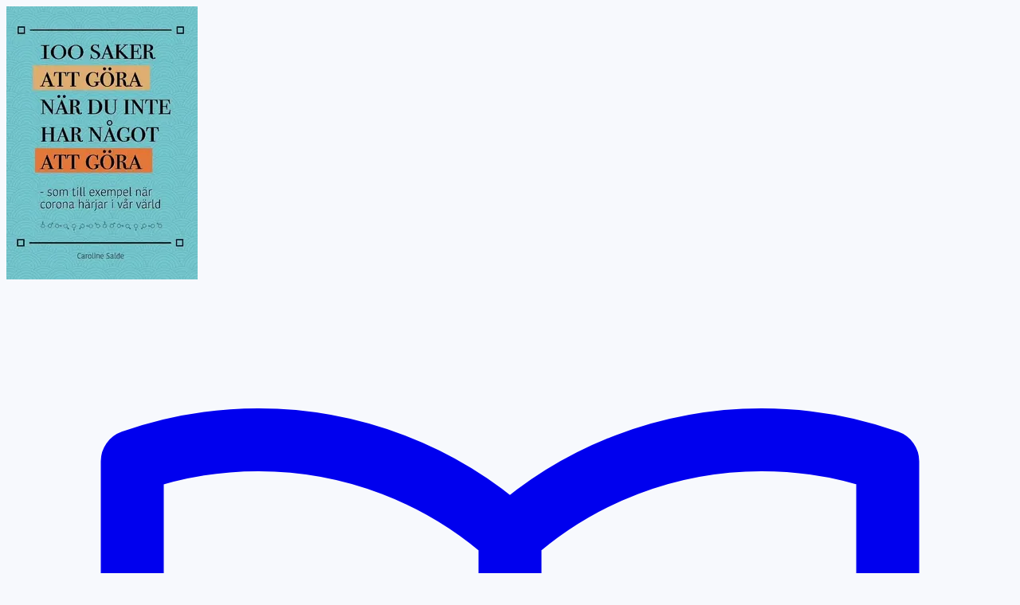

--- FILE ---
content_type: text/html
request_url: https://webshop.publit.com/webshop/3575/9789198517484/100-saker-att-gora-nar-du-inte-har-nagot-att-gora-som-till-exempel-nar-corona-harjar-i-var-varld-men-andra-dagar-med-for-de-kommer
body_size: 6068
content:
<!DOCTYPE html><html lang="sv" class=""><head><meta charSet="utf-8"/><meta name="viewport" content="width=device-width, initial-scale=1"/><link rel="preload" as="image" href="/.netlify/images?url=https%3A%2F%2Fproduction-thumbnails.s3.eu-west-1.amazonaws.com%2Fprint_covers%2Fba2d9f35dc145d7fa78a86323cef31eac13c906c_thumb.jpg&amp;w=320"/><link rel="preload" as="image" href="/.netlify/images?url=https%3A%2F%2Fproduction-thumbnails.s3.eu-west-1.amazonaws.com%2Febook_thumbs%2F1ca5d650338ef4d5a1eee3626740e3ad05c9d013_thumb.jpeg&amp;w=320"/><link rel="preload" as="image" href="/payment-methods/nets.svg"/><link rel="preload" as="image" href="/payment-methods/visa.svg"/><link rel="preload" as="image" href="/payment-methods/mastercard.svg"/><link rel="preload" as="image" href="/payment-methods/swish.svg"/><link rel="preload" as="image" href="/payment-methods/apple-pay.svg"/><link rel="preload" as="image" href="/payment-methods/google-pay.svg"/><title>100 saker att göra när du inte har något att göra : som till exempel när corona härjar i vår värld men andra dagar med för de kommer!</title><meta name="description" content="När du har grillat alla korvar som finns, gått varenda runda inom fem och till och med tio kilometers avstånd från där du bor, lagt alla husets pussel och även grannens, bakat kanelbullar till leda, spelat paddel med alla som ville, sett varenda serie, ställt in allt, låtit bli att träna och ätit upp allt, då plockar du fram den här boken och får tillbaka livsenergin. Och du, den funkar även efter covid-19, om vi nånsin har tråkigt igen då. Bevare oss väl!"/><meta name="twitter:card" content="summary_large_image"/><meta name="twitter:title" content="100 saker att göra när du inte har något att göra : som till exempel när corona härjar i vår värld men andra dagar med för de kommer!"/><meta name="twitter:description" content="När du har grillat alla korvar som finns, gått varenda runda inom fem och till och med tio kilometers avstånd från där du bor, lagt alla husets pussel och även grannens, bakat kanelbullar till leda, spelat paddel med alla som ville, sett varenda serie, ställt in allt, låtit bli att träna och ätit upp allt, då plockar du fram den här boken och får tillbaka livsenergin. Och du, den funkar även efter covid-19, om vi nånsin har tråkigt igen då. Bevare oss väl!"/><meta name="twitter:image" content="/.netlify/images?url=https%3A%2F%2Fproduction-thumbnails.s3.eu-west-1.amazonaws.com%2Fprint_covers%2Fba2d9f35dc145d7fa78a86323cef31eac13c906c_thumb.jpg&amp;w=320"/><meta property="og:type" content="book"/><meta property="og:title" content="100 saker att göra när du inte har något att göra : som till exempel när corona härjar i vår värld men andra dagar med för de kommer!"/><meta property="og:description" content="När du har grillat alla korvar som finns, gått varenda runda inom fem och till och med tio kilometers avstånd från där du bor, lagt alla husets pussel och även grannens, bakat kanelbullar till leda, spelat paddel med alla som ville, sett varenda serie, ställt in allt, låtit bli att träna och ätit upp allt, då plockar du fram den här boken och får tillbaka livsenergin. Och du, den funkar även efter covid-19, om vi nånsin har tråkigt igen då. Bevare oss väl!"/><meta property="og:image" content="/.netlify/images?url=https%3A%2F%2Fproduction-thumbnails.s3.eu-west-1.amazonaws.com%2Fprint_covers%2Fba2d9f35dc145d7fa78a86323cef31eac13c906c_thumb.jpg&amp;w=320"/><meta property="book:isbn" content="9789198517484"/><meta property="book:author:first_name" content="Caroline"/><meta property="book:author:last_name" content="Salde"/><meta name="robots" content="noindex, nofollow"/><link rel="icon" href="/favicon.ico" sizes="any"/><link rel="icon" href="/favicon.svg" type="image/svg+xml"/><link rel="apple-touch-icon" href="/apple-touch-icon.png"/><link rel="modulepreload" href="/assets/entry.client-J_7IVXP4.js"/><link rel="modulepreload" href="/assets/chunk-GNGMS2XR-BHLKZ3s2.js"/><link rel="modulepreload" href="/assets/i18next-BcVHTCAN.js"/><link rel="modulepreload" href="/assets/context-AFxLOhke.js"/><link rel="modulepreload" href="/assets/root-Cq-sZDnQ.js"/><link rel="modulepreload" href="/assets/with-props-DXCp3Lmu.js"/><link rel="modulepreload" href="/assets/index-DP2VQhQ6.js"/><link rel="modulepreload" href="/assets/CatchAll-BUTZ0eSc.js"/><link rel="modulepreload" href="/assets/Message-DrNk0ruh.js"/><link rel="modulepreload" href="/assets/WebShop-BElnYURV.js"/><link rel="modulepreload" href="/assets/clientSession-B0grSJxg.js"/><link rel="modulepreload" href="/assets/DetailsPage-BgItRiw0.js"/><link rel="modulepreload" href="/assets/DetailsPage-BdoNCpNF.js"/><link rel="modulepreload" href="/assets/_createCompounder-CZ0OeosG.js"/><link rel="modulepreload" href="/assets/NumberInput-B2MKF_tP.js"/><link rel="modulepreload" href="/assets/Spinner-DjBVyqMq.js"/><link rel="modulepreload" href="/assets/toString-BzzMz_kx.js"/><link rel="modulepreload" href="/assets/getFullName-DtkUCUfD.js"/><link rel="stylesheet" href="/assets/app-B1DOqEME.css"/><script>(function(w,d,s,l,i){w[l]=w[l]||[];w[l].push({'gtm.start':
new Date().getTime(),event:'gtm.js'});var f=d.getElementsByTagName(s)[0],
j=d.createElement(s),dl=l!='dataLayer'?'&l='+l:'';j.async=true;j.src=
'https://www.googletagmanager.com/gtm.js?id='+i+dl;f.parentNode.insertBefore(j,f);
})(window,document,'script','dataLayer','GTM-TQW2XP5K');</script></head><body class="font-roboto text-18 text-grey-800" style="background-color:rgb(247,249,253)"><div class="relative bg-black pb-32"><div class="absolute top-0 h-full w-full overflow-hidden"><img src="/.netlify/images?url=https%3A%2F%2Fproduction-thumbnails.s3.eu-west-1.amazonaws.com%2Fprint_covers%2Fba2d9f35dc145d7fa78a86323cef31eac13c906c_thumb.jpg&amp;w=320" alt="pages.product-details-page.thumbnail" class="h-full w-full scale-125 opacity-80 blur-xl" data-testid="blurred-background-image"/></div><div class="absolute top-0 z-10 w-full"><div class="relative"><div class="absolute h-full w-full bg-white opacity-50"></div><div class="z-20 flex flex-wrap items-center justify-between gap-8 md:gap-16 p-8 md:p-16 md:flex-nowrap"><div class="z-10 w-1/5 grow"><a class="inline-flex justify-center whitespace-nowrap rounded-10 bg-white px-16 py-8 text-18 font-bold leading-normal text-grey-800 transition-colors duration-150 hover:text-cyan-800" href="/webshop/3575" data-discover="true"><div><svg xmlns="http://www.w3.org/2000/svg" fill="none" viewBox="0 0 24 24" stroke-width="1.5" stroke="currentColor" aria-hidden="true" data-slot="icon" class="mr-12 w-24"><path stroke-linecap="round" stroke-linejoin="round" d="M12 6.042A8.967 8.967 0 0 0 6 3.75c-1.052 0-2.062.18-3 .512v14.25A8.987 8.987 0 0 1 6 18c2.305 0 4.408.867 6 2.292m0-14.25a8.966 8.966 0 0 1 6-2.292c1.052 0 2.062.18 3 .512v14.25A8.987 8.987 0 0 0 18 18a8.967 8.967 0 0 0-6 2.292m0-14.25v14.25"></path></svg></div>Till produkterna</a></div><div class="w-1/5 grow flex justify-end md:order-3"></div><form class="w-full flex items-center space-x-8 md:space-x-16 justify-center" data-discover="true" action="/webshop/3575" method="get"><div class="w-2/3 grow max-w-md"><label for="search" class="sr-only">Sök</label><div class="relative w-full"><input class="appearance-none block w-full bg-white rounded-4 border py-8 px-16 text-18 leading-normal transition-colors duration-100 placeholder-grey-400 focus:outline-hidden focus:ring-1 border-grey-200 hover:border-grey-400 focus:border-cyan-400 focus:bg-cyan-25 focus:ring-cyan-400" id="search" type="search" placeholder="Sök efter titel, författare eller ISBN" name="query" value=""/></div></div><button class="group relative focus:outline-hidden inline-block" type="submit"><div class="relative overflow-hidden px-16 py-8 rounded-10 bg-clip-padding whitespace-nowrap text-center text-16 font-bold leading-normal rounded-10 transition-all duration-150 bg-cyan-300 group-hover:bg-cyan-400 cursor-pointer ring-inset ring-black/40 group-focus:ring-2" data-testid="button-background-color"><div class="relative transition-opacity duration-200 text-cyan-900" data-testid="button-text-color">Sök</div></div></button></form></div></div></div><div class="relative flex flex-row flex-wrap justify-center pt-[146px] sm:pt-112"><div class="relative"><img src="/.netlify/images?url=https%3A%2F%2Fproduction-thumbnails.s3.eu-west-1.amazonaws.com%2Fprint_covers%2Fba2d9f35dc145d7fa78a86323cef31eac13c906c_thumb.jpg&amp;w=320" alt="100 saker att göra när du inte har något att göra : som till exempel när corona härjar i vår värld men andra dagar med för de kommer!" class="p-16" data-testid="main-thumbnail"/></div><div class="max-w-xl p-16 text-white"><div class="font-light" data-testid="imprint">Word Wide Media</div><h1 class="text-36" data-testid="title">100 saker att göra när du inte har något att göra : som till exempel när corona härjar i vår värld men andra dagar med för de kommer!</h1><div data-testid="written-by"><span class="text-14">Av<!-- --> </span><span class="text-18">Caroline Salde</span></div><div class="text-16 font-light"></div><div class="text-16 font-light">106 sidor • Svenska • 2021-02-11</div></div></div></div><div class="m-16 max-w-4xl pb-32 md:m-32 md:mx-24 lg:mx-auto"><div class="flex flex-row flex-wrap justify-center" data-testid="top-edition-buttons"><div class="m-12 w-full max-w-[350px] lg:max-w-[250px]"><button class="group relative focus:outline-hidden block w-full" type="button" aria-label="Lägg i varukorg: 100 saker att göra när du inte har något att göra : som till exempel när corona härjar i vår värld men andra dagar med för de kommer! – Mjukband – 139 kr"><div class="relative overflow-hidden px-16 py-8 rounded-10 bg-clip-padding whitespace-nowrap text-center text-16 font-bold leading-normal rounded-10 transition-all duration-150 bg-green-600 group-hover:bg-green-400 cursor-pointer ring-inset ring-black/40 group-focus:ring-2" data-testid="button-background-color"><div class="relative transition-opacity duration-200 text-white" data-testid="button-text-color"><div class="flex w-full items-center"><div class="mr-8 text-12 font-regular text-left"><div>Mjukband</div></div><span class="ml-auto mr-8 flex items-center">139 kr</span><svg xmlns="http://www.w3.org/2000/svg" fill="none" viewBox="0 0 24 24" stroke-width="1.5" stroke="currentColor" aria-hidden="true" data-slot="icon" class="w-20 shrink-0"><path stroke-linecap="round" stroke-linejoin="round" d="M2.25 3h1.386c.51 0 .955.343 1.087.835l.383 1.437M7.5 14.25a3 3 0 0 0-3 3h15.75m-12.75-3h11.218c1.121-2.3 2.1-4.684 2.924-7.138a60.114 60.114 0 0 0-16.536-1.84M7.5 14.25 5.106 5.272M6 20.25a.75.75 0 1 1-1.5 0 .75.75 0 0 1 1.5 0Zm12.75 0a.75.75 0 1 1-1.5 0 .75.75 0 0 1 1.5 0Z"></path></svg></div></div></div></button></div><div class="m-12 w-full max-w-[350px] lg:max-w-[250px]"><button class="group relative focus:outline-hidden block w-full" type="button" aria-label="Lägg i varukorg: 100 saker att göra när du inte har något att göra : som till exempel när corona härjar i vår värld men andra dagar med för de kommer! – E-bok – 129 kr"><div class="relative overflow-hidden px-16 py-8 rounded-10 bg-clip-padding whitespace-nowrap text-center text-16 font-bold leading-normal rounded-10 transition-all duration-150 bg-green-600 group-hover:bg-green-400 cursor-pointer ring-inset ring-black/40 group-focus:ring-2" data-testid="button-background-color"><div class="relative transition-opacity duration-200 text-white" data-testid="button-text-color"><div class="flex w-full items-center"><div class="mr-8 text-12 font-regular text-left"><div>E-bok</div></div><span class="ml-auto mr-8 flex items-center">129 kr</span><svg xmlns="http://www.w3.org/2000/svg" fill="none" viewBox="0 0 24 24" stroke-width="1.5" stroke="currentColor" aria-hidden="true" data-slot="icon" class="w-20 shrink-0"><path stroke-linecap="round" stroke-linejoin="round" d="M2.25 3h1.386c.51 0 .955.343 1.087.835l.383 1.437M7.5 14.25a3 3 0 0 0-3 3h15.75m-12.75-3h11.218c1.121-2.3 2.1-4.684 2.924-7.138a60.114 60.114 0 0 0-16.536-1.84M7.5 14.25 5.106 5.272M6 20.25a.75.75 0 1 1-1.5 0 .75.75 0 0 1 1.5 0Zm12.75 0a.75.75 0 1 1-1.5 0 .75.75 0 0 1 1.5 0Z"></path></svg></div></div></div></button></div></div><h2 class="mt-12 text-24 font-medium">Om boken</h2><div class="mb-32 whitespace-pre-wrap" data-testid="description">När du har grillat alla korvar som finns, gått varenda runda inom fem och till och med tio kilometers avstånd från där du bor, lagt alla husets pussel och även grannens, bakat kanelbullar till leda, spelat paddel med alla som ville, sett varenda serie, ställt in allt, låtit bli att träna och ätit upp allt, då plockar du fram den här boken och får tillbaka livsenergin. Och du, den funkar även efter covid-19, om vi nånsin har tråkigt igen då. Bevare oss väl!</div><h2 class="mt-12 text-24 font-medium">Information</h2><div class="mb-32 space-y-8 whitespace-pre-wrap text-14"><div><h3 class="font-bold">Författare</h3><p class="">Caroline Salde</p></div><div><h3 class="font-bold">Ursprungligt publiceringsår</h3><span>2021</span></div></div><h2 class="text-24 font-medium">Utgåvor</h2><div class="my-12 grid auto-rows-min grid-cols-[64px_1fr] grid-rows-[auto_auto] gap-16 bg-grey-100 p-16 text-14 sm:grid-rows-1 md:grid-cols-[64px_1fr_300px]" data-testid="edition-format-item-50812"><img src="/.netlify/images?url=https%3A%2F%2Fproduction-thumbnails.s3.eu-west-1.amazonaws.com%2Fprint_covers%2Fba2d9f35dc145d7fa78a86323cef31eac13c906c_thumb.jpg&amp;w=320" alt="100 saker att göra när du inte har något att göra : som till exempel när corona härjar i vår värld men andra dagar med för de kommer!"/><div class="flex grow flex-col"><dl class="grid-cols-[60px, 60px] grid grow gap-x-12 grid-cols-1 sm:grid-cols-2 md:grid-cols-1 lg:grid-cols-2" data-testid="edition-measurements"><div class="whitespace-nowrap" data-testid="label-value-pair"><dt class="mr-6 inline font-bold">ISBN</dt><dd class="inline">9789198517484</dd></div><div class="whitespace-nowrap" data-testid="label-value-pair"><dt class="mr-6 inline font-bold">Sidor</dt><dd class="inline">106</dd></div><div class="whitespace-nowrap" data-testid="label-value-pair"><dt class="mr-6 inline font-bold">Mått</dt><dd class="inline">148 mm ✕ 210 mm</dd></div><div class="whitespace-nowrap" data-testid="label-value-pair"><dt class="mr-6 inline font-bold">Vikt</dt><dd class="inline">180 g</dd></div></dl></div><div class="col-span-2 md:col-span-1"><div class="m-auto max-w-[300px]"><button class="group relative focus:outline-hidden block w-full" type="button" aria-label="Lägg i varukorg: 100 saker att göra när du inte har något att göra : som till exempel när corona härjar i vår värld men andra dagar med för de kommer! – Mjukband – 139 kr"><div class="relative overflow-hidden px-16 py-8 rounded-10 bg-clip-padding whitespace-nowrap text-center text-16 font-bold leading-normal rounded-10 transition-all duration-150 bg-green-600 group-hover:bg-green-400 cursor-pointer ring-inset ring-black/40 group-focus:ring-2" data-testid="button-background-color"><div class="relative transition-opacity duration-200 text-white" data-testid="button-text-color"><div class="flex w-full items-center"><div class="mr-8 text-12 font-regular text-left"><div>Mjukband</div></div><span class="ml-auto mr-8 flex items-center">139 kr</span><svg xmlns="http://www.w3.org/2000/svg" fill="none" viewBox="0 0 24 24" stroke-width="1.5" stroke="currentColor" aria-hidden="true" data-slot="icon" class="w-20 shrink-0"><path stroke-linecap="round" stroke-linejoin="round" d="M2.25 3h1.386c.51 0 .955.343 1.087.835l.383 1.437M7.5 14.25a3 3 0 0 0-3 3h15.75m-12.75-3h11.218c1.121-2.3 2.1-4.684 2.924-7.138a60.114 60.114 0 0 0-16.536-1.84M7.5 14.25 5.106 5.272M6 20.25a.75.75 0 1 1-1.5 0 .75.75 0 0 1 1.5 0Zm12.75 0a.75.75 0 1 1-1.5 0 .75.75 0 0 1 1.5 0Z"></path></svg></div></div></div></button></div><div class="mt-8 flex justify-center text-12 text-grey-600">Leveranstid: 5-7 arbetsdagar inom Sverige, övriga världen upp till 14 arbetsdagar</div></div></div><div class="my-12 grid auto-rows-min grid-cols-[64px_1fr] grid-rows-[auto_auto] gap-16 bg-grey-100 p-16 text-14 sm:grid-rows-1 md:grid-cols-[64px_1fr_300px]" data-testid="edition-format-item-51144"><img src="/.netlify/images?url=https%3A%2F%2Fproduction-thumbnails.s3.eu-west-1.amazonaws.com%2Febook_thumbs%2F1ca5d650338ef4d5a1eee3626740e3ad05c9d013_thumb.jpeg&amp;w=320" alt="100 saker att göra när du inte har något att göra : som till exempel när corona härjar i vår värld men andra dagar med för de kommer!"/><div class="flex grow flex-col"><dl class="grid-cols-[60px, 60px] grid grow gap-x-12 grid-cols-1 sm:grid-cols-2 md:grid-cols-1 lg:grid-cols-2" data-testid="edition-measurements"><div class="whitespace-nowrap" data-testid="label-value-pair"><dt class="mr-6 inline font-bold">Version</dt><dd class="inline">EPUB 2</dd></div><div class="whitespace-nowrap" data-testid="label-value-pair"><dt class="mr-6 inline font-bold">ISBN</dt><dd class="inline">9789198683837</dd></div><div class="whitespace-nowrap" data-testid="label-value-pair"><dt class="mr-6 inline font-bold">DRM</dt><dd class="inline">Vattenmärkt</dd></div><div class="whitespace-nowrap" data-testid="label-value-pair"><dt class="mr-6 inline font-bold">Format</dt><dd class="inline">Flödande format</dd></div><div class="whitespace-nowrap" data-testid="label-value-pair"><dt class="mr-6 inline font-bold">Uppskattat sidantal</dt><dd class="inline">10</dd></div></dl></div><div class="col-span-2 md:col-span-1"><div class="m-auto max-w-[300px]"><button class="group relative focus:outline-hidden block w-full" type="button" aria-label="Lägg i varukorg: 100 saker att göra när du inte har något att göra : som till exempel när corona härjar i vår värld men andra dagar med för de kommer! – E-bok – 129 kr"><div class="relative overflow-hidden px-16 py-8 rounded-10 bg-clip-padding whitespace-nowrap text-center text-16 font-bold leading-normal rounded-10 transition-all duration-150 bg-green-600 group-hover:bg-green-400 cursor-pointer ring-inset ring-black/40 group-focus:ring-2" data-testid="button-background-color"><div class="relative transition-opacity duration-200 text-white" data-testid="button-text-color"><div class="flex w-full items-center"><div class="mr-8 text-12 font-regular text-left"><div>E-bok</div></div><span class="ml-auto mr-8 flex items-center">129 kr</span><svg xmlns="http://www.w3.org/2000/svg" fill="none" viewBox="0 0 24 24" stroke-width="1.5" stroke="currentColor" aria-hidden="true" data-slot="icon" class="w-20 shrink-0"><path stroke-linecap="round" stroke-linejoin="round" d="M2.25 3h1.386c.51 0 .955.343 1.087.835l.383 1.437M7.5 14.25a3 3 0 0 0-3 3h15.75m-12.75-3h11.218c1.121-2.3 2.1-4.684 2.924-7.138a60.114 60.114 0 0 0-16.536-1.84M7.5 14.25 5.106 5.272M6 20.25a.75.75 0 1 1-1.5 0 .75.75 0 0 1 1.5 0Zm12.75 0a.75.75 0 1 1-1.5 0 .75.75 0 0 1 1.5 0Z"></path></svg></div></div></div></button></div></div></div></div><footer class="flex flex-col items-center space-y-16 p-32 text-12"><a href="https://nets.eu" target="_blank" rel="noreferrer" class="inline-flex items-stretch"><span class="sr-only">Nets</span><span class="flex items-center px-16"><img src="/payment-methods/nets.svg" alt="" width="49" height="15"/></span><span class="flex items-center px-16 "><img src="/payment-methods/visa.svg" alt="" width="42" height="27"/></span><span class="flex items-center px-16 "><img src="/payment-methods/mastercard.svg" alt="" width="48" height="40"/></span><span class="flex items-center px-16 "><img src="/payment-methods/swish.svg" alt="" width="64" height="21"/></span><span class="flex items-center px-16 "><img src="/payment-methods/apple-pay.svg" alt="" width="48"/></span><span class="flex items-center px-16 "><img src="/payment-methods/google-pay.svg" alt="" width="60"/></span></a><address class="text-center not-italic text-grey-600"><p>Publit Sweden AB<br/>Box 4197, 102 64 Stockholm<br/><a class="text-cyan-800 underline" href="mailto:info@publit.se">info@publit.se</a><br/>Org.nr: 556758-3595</p></address><a href="https://get.publit.com/sv/kopvillkor" class="text-cyan-800 underline" target="_blank">Köpvillkor</a></footer><div data-iframe-height="true"></div><script>((storageKey2, restoreKey) => {
    if (!window.history.state || !window.history.state.key) {
      let key = Math.random().toString(32).slice(2);
      window.history.replaceState({ key }, "");
    }
    try {
      let positions = JSON.parse(sessionStorage.getItem(storageKey2) || "{}");
      let storedY = positions[restoreKey || window.history.state.key];
      if (typeof storedY === "number") {
        window.scrollTo(0, storedY);
      }
    } catch (error) {
      console.error(error);
      sessionStorage.removeItem(storageKey2);
    }
  })("react-router-scroll-positions", null)</script><script>window.__reactRouterContext = {"basename":"/","future":{"unstable_middleware":false,"unstable_optimizeDeps":false,"unstable_splitRouteModules":false,"unstable_viteEnvironmentApi":false},"ssr":true,"isSpaMode":false};window.__reactRouterContext.stream = new ReadableStream({start(controller){window.__reactRouterContext.streamController = controller;}}).pipeThrough(new TextEncoderStream());</script><script type="module" async="">;
import * as route0 from "/assets/root-Cq-sZDnQ.js";
import * as route1 from "/assets/WebShop-BElnYURV.js";
import * as route2 from "/assets/DetailsPage-BgItRiw0.js";
  window.__reactRouterManifest = {
  "entry": {
    "module": "/assets/entry.client-J_7IVXP4.js",
    "imports": [
      "/assets/chunk-GNGMS2XR-BHLKZ3s2.js",
      "/assets/i18next-BcVHTCAN.js",
      "/assets/context-AFxLOhke.js"
    ],
    "css": []
  },
  "routes": {
    "root": {
      "id": "root",
      "path": "",
      "hasAction": false,
      "hasLoader": true,
      "hasClientAction": false,
      "hasClientLoader": false,
      "hasErrorBoundary": true,
      "module": "/assets/root-Cq-sZDnQ.js",
      "imports": [
        "/assets/chunk-GNGMS2XR-BHLKZ3s2.js",
        "/assets/i18next-BcVHTCAN.js",
        "/assets/context-AFxLOhke.js",
        "/assets/with-props-DXCp3Lmu.js",
        "/assets/index-DP2VQhQ6.js",
        "/assets/CatchAll-BUTZ0eSc.js",
        "/assets/Message-DrNk0ruh.js"
      ],
      "css": []
    },
    "routes/WebShop": {
      "id": "routes/WebShop",
      "parentId": "root",
      "path": "webshop/:webShopId",
      "hasAction": false,
      "hasLoader": true,
      "hasClientAction": false,
      "hasClientLoader": false,
      "hasErrorBoundary": false,
      "module": "/assets/WebShop-BElnYURV.js",
      "imports": [
        "/assets/with-props-DXCp3Lmu.js",
        "/assets/chunk-GNGMS2XR-BHLKZ3s2.js",
        "/assets/clientSession-B0grSJxg.js"
      ],
      "css": []
    },
    "routes/DetailsPage/DetailsPage": {
      "id": "routes/DetailsPage/DetailsPage",
      "parentId": "routes/WebShop",
      "path": ":isbn/:slug",
      "hasAction": false,
      "hasLoader": true,
      "hasClientAction": false,
      "hasClientLoader": false,
      "hasErrorBoundary": false,
      "module": "/assets/DetailsPage-BgItRiw0.js",
      "imports": [
        "/assets/DetailsPage-BdoNCpNF.js",
        "/assets/with-props-DXCp3Lmu.js",
        "/assets/chunk-GNGMS2XR-BHLKZ3s2.js",
        "/assets/_createCompounder-CZ0OeosG.js",
        "/assets/index-DP2VQhQ6.js",
        "/assets/context-AFxLOhke.js",
        "/assets/NumberInput-B2MKF_tP.js",
        "/assets/Spinner-DjBVyqMq.js",
        "/assets/clientSession-B0grSJxg.js",
        "/assets/toString-BzzMz_kx.js",
        "/assets/Message-DrNk0ruh.js",
        "/assets/getFullName-DtkUCUfD.js"
      ],
      "css": []
    },
    "routes/Index": {
      "id": "routes/Index",
      "parentId": "root",
      "index": true,
      "hasAction": false,
      "hasLoader": true,
      "hasClientAction": false,
      "hasClientLoader": false,
      "hasErrorBoundary": false,
      "module": "/assets/Index-BpEoEqyN.js",
      "imports": [
        "/assets/with-props-DXCp3Lmu.js",
        "/assets/chunk-GNGMS2XR-BHLKZ3s2.js",
        "/assets/Message-DrNk0ruh.js",
        "/assets/index-DP2VQhQ6.js",
        "/assets/context-AFxLOhke.js"
      ],
      "css": []
    },
    "routes/IsbnRedirect": {
      "id": "routes/IsbnRedirect",
      "parentId": "routes/WebShop",
      "path": ":isbn",
      "hasAction": false,
      "hasLoader": true,
      "hasClientAction": false,
      "hasClientLoader": false,
      "hasErrorBoundary": false,
      "module": "/assets/IsbnRedirect-l0sNRNKZ.js",
      "imports": [],
      "css": []
    },
    "routes/ProductListPage/ProductListPage": {
      "id": "routes/ProductListPage/ProductListPage",
      "parentId": "routes/WebShop",
      "index": true,
      "hasAction": false,
      "hasLoader": true,
      "hasClientAction": false,
      "hasClientLoader": false,
      "hasErrorBoundary": false,
      "module": "/assets/ProductListPage-DO5E7vzj.js",
      "imports": [
        "/assets/with-props-DXCp3Lmu.js",
        "/assets/chunk-GNGMS2XR-BHLKZ3s2.js",
        "/assets/index-DP2VQhQ6.js",
        "/assets/toString-BzzMz_kx.js",
        "/assets/_createCompounder-CZ0OeosG.js",
        "/assets/ChevronLeftIcon-pHVJ4GQv.js",
        "/assets/NumberInput-B2MKF_tP.js",
        "/assets/clientSession-B0grSJxg.js",
        "/assets/context-AFxLOhke.js",
        "/assets/Spinner-DjBVyqMq.js",
        "/assets/Message-DrNk0ruh.js"
      ],
      "css": []
    },
    "routes/WebshopIndex": {
      "id": "routes/WebshopIndex",
      "parentId": "root",
      "path": "webshop",
      "hasAction": false,
      "hasLoader": true,
      "hasClientAction": false,
      "hasClientLoader": false,
      "hasErrorBoundary": false,
      "module": "/assets/WebshopIndex-CEQZ2WMx.js",
      "imports": [
        "/assets/with-props-DXCp3Lmu.js",
        "/assets/chunk-GNGMS2XR-BHLKZ3s2.js",
        "/assets/Message-DrNk0ruh.js",
        "/assets/index-DP2VQhQ6.js",
        "/assets/context-AFxLOhke.js"
      ],
      "css": []
    }
  },
  "url": "/assets/manifest-eb14a613.js",
  "version": "eb14a613"
};
  window.__reactRouterRouteModules = {"root":route0,"routes/WebShop":route1,"routes/DetailsPage/DetailsPage":route2};

import("/assets/entry.client-J_7IVXP4.js");</script><!--$--><script>window.__reactRouterContext.streamController.enqueue("[{\"_1\":2,\"_184\":-5,\"_185\":-5},\"loaderData\",{\"_3\":4,\"_18\":19,\"_29\":30},\"root\",{\"_5\":6,\"_7\":8,\"_9\":10},\"locale\",\"sv\",\"googleTag\",\"GTM-TQW2XP5K\",\"theme\",{\"_11\":12,\"_13\":14},\"backgroundColor\",\"rgb(247,249,253)\",\"buyButton\",{\"_11\":15,\"_16\":17},\"var(--color-green-600)\",\"textColor\",\"var(--color-white)\",\"routes/WebShop\",{\"_20\":21},\"webShop\",{\"_22\":23,\"_24\":25,\"_26\":6,\"_27\":28},\"id\",\"3575\",\"name\",\"Studio Caro-lines\",\"language\",\"currency\",\"SEK\",\"routes/DetailsPage/DetailsPage\",{\"_31\":32,\"_33\":23,\"_34\":35,\"_90\":91,\"_92\":93,\"_94\":95,\"_96\":97,\"_98\":99,\"_100\":101,\"_102\":-7,\"_103\":104,\"_110\":111,\"_116\":117,\"_26\":118,\"_119\":120,\"_121\":122,\"_123\":124,\"_180\":181,\"_182\":-5,\"_183\":161},\"type\",\"Pod\",\"webShopId\",\"allKeywords\",[36,39,42,45,48,51,54,57,60,63,66,69,72,75,78,81,84,87],{\"_22\":37,\"_24\":38},\"110\",\"ekoturism\",{\"_22\":40,\"_24\":41},\"102\",\"fjällen\",{\"_22\":43,\"_24\":44},\"105\",\"guidebok\",{\"_22\":46,\"_24\":47},\"1844\",\"hälsa\",{\"_22\":49,\"_24\":50},\"111\",\"hemester\",{\"_22\":52,\"_24\":53},\"1846\",\"kalorier\",{\"_22\":55,\"_24\":56},\"107\",\"kebnekaise\",{\"_22\":58,\"_24\":59},\"106\",\"kebnekajse\",{\"_22\":61,\"_24\":62},\"114\",\"lappland\",{\"_22\":64,\"_24\":65},\"1843\",\"matlagning\",{\"_22\":67,\"_24\":68},\"3981\",\"recept\",{\"_22\":70,\"_24\":71},\"104\",\"reseguide\",{\"_22\":73,\"_24\":74},\"103\",\"resor\",{\"_22\":76,\"_24\":77},\"113\",\"semester\",{\"_22\":79,\"_24\":80},\"112\",\"sommarsemester\",{\"_22\":82,\"_24\":83},\"108\",\"vandra\",{\"_22\":85,\"_24\":86},\"109\",\"vandring\",{\"_22\":88,\"_24\":89},\"6248\",\"viktnedgång\",\"imprint\",\"Word Wide Media\",\"title\",\"100 saker att göra när du inte har något att göra : som till exempel när corona härjar i vår värld men andra dagar med för de kommer!\",\"isbn\",\"9789198517484\",\"description\",\"När du har grillat alla korvar som finns, gått varenda runda inom fem och till och med tio kilometers avstånd från där du bor, lagt alla husets pussel och även grannens, bakat kanelbullar till leda, spelat paddel med alla som ville, sett varenda serie, ställt in allt, låtit bli att träna och ätit upp allt, då plockar du fram den här boken och får tillbaka livsenergin. Och du, den funkar även efter covid-19, om vi nånsin har tråkigt igen då. Bevare oss väl!\",\"pages\",106,\"thumbnailUrl\",\"/.netlify/images?url=https%3A%2F%2Fproduction-thumbnails.s3.eu-west-1.amazonaws.com%2Fprint_covers%2Fba2d9f35dc145d7fa78a86323cef31eac13c906c_thumb.jpg\u0026w=320\",\"discountPercentage\",\"contributors\",[105],{\"_22\":106,\"_24\":107,\"_108\":109},\"19789Author\",\"Caroline Salde\",\"role\",\"Author\",\"authors\",[112],{\"_24\":113,\"_114\":115},\"Caroline\",\"lastname\",\"Salde\",\"categories\",[],\"svenska\",\"publicationDate\",\"2021-02-11 17:04:14\",\"originalPublicationYear\",\"2021\",\"editions\",[125,144],{\"_126\":127,\"_128\":129,\"_132\":133,\"_94\":95,\"_98\":99,\"_134\":127,\"_100\":101,\"_92\":93,\"_31\":32,\"_135\":136,\"_137\":138,\"_139\":140,\"_141\":142,\"_143\":-5},\"currentPrice\",139,\"dimensions\",[130,131],148,210,\"format\",\"Softcover\",\"price\",\"weight\",180,\"productId\",\"50812\",\"stockQuantity\",0,\"productionMethod\",\"printable\",\"epubInformation\",{\"_126\":145,\"_128\":146,\"_132\":147,\"_94\":148,\"_98\":149,\"_134\":145,\"_100\":150,\"_92\":93,\"_31\":151,\"_135\":-7,\"_137\":152,\"_139\":140,\"_141\":153,\"_143\":154,\"_178\":179},129,[140,140],\"Epub\",\"9789198683837\",10,\"/.netlify/images?url=https%3A%2F%2Fproduction-thumbnails.s3.eu-west-1.amazonaws.com%2Febook_thumbs%2F1ca5d650338ef4d5a1eee3626740e3ad05c9d013_thumb.jpeg\u0026w=320\",\"Ebook\",\"51144\",\"downloadable\",{\"_155\":156,\"_157\":158,\"_98\":159,\"_160\":161,\"_162\":163,\"_164\":-5,\"_165\":-5,\"_166\":-5,\"_167\":-5,\"_168\":-5,\"_169\":-5,\"_170\":-5,\"_171\":-5,\"_172\":-5,\"_173\":-5,\"_174\":-5,\"_175\":-5,\"_176\":-5,\"_177\":-5},\"manifestation_id\",\"49407\",\"file_id\",\"286107\",\"10\",\"fxl\",\"False\",\"version\",\"2\",\"rights\",\"languages\",\"contains_audio\",\"contains_video\",\"contains_media_overlays\",\"contains_scripting\",\"conforms_to\",\"certified_by\",\"certifier_credentials\",\"accessibility_summary\",\"access_modes\",\"access_modes_sufficient\",\"accessibility_features\",\"accessibility_hazards\",\"epubVersion\",2,\"keywords\",[],\"seriesWork\",\"shouldSearchEngineIndex\",\"actionData\",\"errors\"]\n");</script><!--$--><script>window.__reactRouterContext.streamController.close();</script><!--/$--><!--/$--></body></html>

--- FILE ---
content_type: text/css; charset=UTF-8
request_url: https://webshop.publit.com/assets/app-B1DOqEME.css
body_size: 6203
content:
/*! tailwindcss v4.0.14 | MIT License | https://tailwindcss.com */@layer theme{:root,:host{--tracking-tight:-.025em;--tracking-wider:.05em;--leading-tight:1.25;--leading-normal:1.5;--leading-relaxed:1.625;--drop-shadow-xl:0 9px 7px #0000001a;--animate-pulse:pulse 2s cubic-bezier(.4,0,.6,1)infinite;--blur-xl:24px;--default-transition-duration:.15s;--default-transition-timing-function:cubic-bezier(.4,0,.2,1);--default-font-family:var(--font-sans);--default-font-feature-settings:var(--font-sans--font-feature-settings);--default-font-variation-settings:var(--font-sans--font-variation-settings);--default-mono-font-family:var(--font-mono);--default-mono-font-feature-settings:var(--font-mono--font-feature-settings);--default-mono-font-variation-settings:var(--font-mono--font-variation-settings);--radius-2:2px;--radius-4:4px;--radius-8:8px;--radius-10:10px;--radius-20:20px;--radius-none:0;--radius-full:9999px;--color-white:#fff;--color-black:#000;--color-grey-25:#fcfcfc;--color-grey-50:#f9f9f9;--color-grey-100:#f2f2f2;--color-grey-200:#dfdfdf;--color-grey-300:#ccc;--color-grey-400:#b3b3b3;--color-grey-500:#999;--color-grey-600:#6e6e6e;--color-grey-700:#3e3e3d;--color-grey-800:#303030;--color-grey-900:#222;--color-green-400:#5aa730;--color-green-500:#338c00;--color-green-600:#287d00;--color-orange-500:#e5571d;--color-pink-500:#e166b4;--color-cyan-25:#fafeff;--color-cyan-300:#8cd4f1;--color-cyan-400:#60c4ec;--color-cyan-500:#33b3e7;--color-cyan-700:#0095d3;--color-cyan-800:#006690;--color-cyan-900:#00364d;--color-blue-500:#2356bd;--color-blue-900:#0e1939;--color-yellow-300:#ffda88;--color-yellow-500:#ffb533;--color-yellow-900:#603700;--color-red-25:snow;--color-red-100:#f7b9bd;--color-red-200:#f08c91;--color-red-400:#da2f33;--color-red-500:#c00;--color-red-600:#bd0e06;--color-red-700:#ad1c0c;--font-roboto:roboto,sans-serif;--font-gilroy:gilroy,sans-serif;--font-weight-light:300;--font-weight-regular:400;--font-weight-medium:500;--font-weight-bold:700;--font-weight-black:900;--text-10:10px;--text-12:12px;--text-14:14px;--text-16:16px;--text-18:18px;--text-24:24px;--text-30:30px;--text-36:36px;--spacing-0:0px;--spacing-2:2px;--spacing-4:4px;--spacing-6:6px;--spacing-8:8px;--spacing-12:12px;--spacing-16:16px;--spacing-20:20px;--spacing-24:24px;--spacing-32:32px;--spacing-40:40px;--spacing-48:48px;--spacing-64:64px;--spacing-80:80px;--spacing-96:96px;--spacing-112:112px;--animate-spinner:spinner 1s infinite}}@layer base{*,:after,:before,::backdrop{box-sizing:border-box;border:0 solid;margin:0;padding:0}::file-selector-button{box-sizing:border-box;border:0 solid;margin:0;padding:0}html,:host{-webkit-text-size-adjust:100%;tab-size:4;line-height:1.5;font-family:var(--default-font-family,ui-sans-serif,system-ui,sans-serif,"Apple Color Emoji","Segoe UI Emoji","Segoe UI Symbol","Noto Color Emoji");font-feature-settings:var(--default-font-feature-settings,normal);font-variation-settings:var(--default-font-variation-settings,normal);-webkit-tap-highlight-color:transparent}body{line-height:inherit}hr{height:0;color:inherit;border-top-width:1px}abbr:where([title]){-webkit-text-decoration:underline dotted;text-decoration:underline dotted}h1,h2,h3,h4,h5,h6{font-size:inherit;font-weight:inherit}a{color:inherit;-webkit-text-decoration:inherit;text-decoration:inherit}b,strong{font-weight:bolder}code,kbd,samp,pre{font-family:var(--default-mono-font-family,ui-monospace,SFMono-Regular,Menlo,Monaco,Consolas,"Liberation Mono","Courier New",monospace);font-feature-settings:var(--default-mono-font-feature-settings,normal);font-variation-settings:var(--default-mono-font-variation-settings,normal);font-size:1em}small{font-size:80%}sub,sup{vertical-align:baseline;font-size:75%;line-height:0;position:relative}sub{bottom:-.25em}sup{top:-.5em}table{text-indent:0;border-color:inherit;border-collapse:collapse}:-moz-focusring{outline:auto}progress{vertical-align:baseline}summary{display:list-item}ol,ul,menu{list-style:none}img,svg,video,canvas,audio,iframe,embed,object{vertical-align:middle;display:block}img,video{max-width:100%;height:auto}button,input,select,optgroup,textarea{font:inherit;font-feature-settings:inherit;font-variation-settings:inherit;letter-spacing:inherit;color:inherit;opacity:1;background-color:#0000;border-radius:0}::file-selector-button{font:inherit;font-feature-settings:inherit;font-variation-settings:inherit;letter-spacing:inherit;color:inherit;opacity:1;background-color:#0000;border-radius:0}:where(select:is([multiple],[size])) optgroup{font-weight:bolder}:where(select:is([multiple],[size])) optgroup option{padding-inline-start:20px}::file-selector-button{margin-inline-end:4px}::placeholder{opacity:1;color:color-mix(in oklab,currentColor 50%,transparent)}textarea{resize:vertical}::-webkit-search-decoration{-webkit-appearance:none}::-webkit-date-and-time-value{min-height:1lh;text-align:inherit}::-webkit-datetime-edit{display:inline-flex}::-webkit-datetime-edit-fields-wrapper{padding:0}::-webkit-datetime-edit{padding-block:0}::-webkit-datetime-edit-year-field{padding-block:0}::-webkit-datetime-edit-month-field{padding-block:0}::-webkit-datetime-edit-day-field{padding-block:0}::-webkit-datetime-edit-hour-field{padding-block:0}::-webkit-datetime-edit-minute-field{padding-block:0}::-webkit-datetime-edit-second-field{padding-block:0}::-webkit-datetime-edit-millisecond-field{padding-block:0}::-webkit-datetime-edit-meridiem-field{padding-block:0}:-moz-ui-invalid{box-shadow:none}button,input:where([type=button],[type=reset],[type=submit]){appearance:button}::file-selector-button{appearance:button}::-webkit-inner-spin-button{height:auto}::-webkit-outer-spin-button{height:auto}[hidden]:where(:not([hidden=until-found])){display:none!important}*,:after,:before,::backdrop{border-color:var(--color-gray-200,currentColor)}::file-selector-button{border-color:var(--color-gray-200,currentColor)}@font-face{font-family:roboto;src:url(/fonts/roboto/roboto-light-webfont.woff2)format("woff2"),url(/fonts/roboto/roboto-light-webfont.woff)format("woff");font-weight:300;font-style:normal}@font-face{font-family:roboto;src:url(/fonts/roboto/roboto-italic-webfont.woff2)format("woff2"),url(/fonts/roboto/roboto-italic-webfont.woff)format("woff");font-weight:400;font-style:italic}@font-face{font-family:roboto;src:url(/fonts/roboto/roboto-lightitalic-webfont.woff2)format("woff2"),url(/fonts/roboto/roboto-lightitalic-webfont.woff)format("woff");font-weight:300;font-style:italic}@font-face{font-family:roboto;src:url(/fonts/roboto/roboto-blackitalic-webfont.woff2)format("woff2"),url(/fonts/roboto/roboto-blackitalic-webfont.woff)format("woff");font-weight:900;font-style:italic}@font-face{font-family:roboto;src:url(/fonts/roboto/roboto-bold-webfont.woff2)format("woff2"),url(/fonts/roboto/roboto-bold-webfont.woff)format("woff");font-weight:700;font-style:normal}@font-face{font-family:roboto;src:url(/fonts/roboto/roboto-bolditalic-webfont.woff2)format("woff2"),url(/fonts/roboto/roboto-bolditalic-webfont.woff)format("woff");font-weight:700;font-style:italic}@font-face{font-family:roboto;src:url(/fonts/roboto/roboto-black-webfont.woff2)format("woff2"),url(/fonts/roboto/roboto-black-webfont.woff)format("woff");font-weight:900;font-style:normal}@font-face{font-family:roboto;src:url(/fonts/roboto/roboto-thin-webfont.woff2)format("woff2"),url(/fonts/roboto/roboto-thin-webfont.woff)format("woff");font-weight:100;font-style:normal}@font-face{font-family:roboto;src:url(/fonts/roboto/roboto-thinitalic-webfont.woff2)format("woff2"),url(/fonts/roboto/roboto-thinitalic-webfont.woff)format("woff");font-weight:100;font-style:italic}@font-face{font-family:roboto;src:url(/fonts/roboto/roboto-regular-webfont.woff2)format("woff2"),url(/fonts/roboto/roboto-regular-webfont.woff)format("woff");font-weight:400;font-style:normal}@font-face{font-family:roboto;src:url(/fonts/roboto/roboto-mediumitalic-webfont.woff2)format("woff2"),url(/fonts/roboto/roboto-mediumitalic-webfont.woff)format("woff");font-weight:500;font-style:italic}@font-face{font-family:roboto;src:url(/fonts/roboto/roboto-medium-webfont.woff2)format("woff2"),url(/fonts/roboto/roboto-medium-webfont.woff)format("woff");font-weight:500;font-style:normal}@font-face{font-family:gilroy;src:url(/fonts/gilroy/gilroy-extrabold-webfont.woff2)format("woff2"),url(/fonts/gilroy/gilroy-extrabold-webfont.woff)format("woff");font-weight:900;font-style:normal}input[type=search]::-webkit-search-cancel-button{-webkit-appearance:none}}@layer components;@layer utilities{.\@container\/outer{container:outer/inline-size}.\@container{container-type:inline-size}.pointer-events-auto{pointer-events:auto}.pointer-events-none{pointer-events:none}.collapse{visibility:collapse}.visible{visibility:visible}.sr-only{clip:rect(0,0,0,0);white-space:nowrap;border-width:0;width:1px;height:1px;margin:-1px;padding:0;position:absolute;overflow:hidden}.absolute{position:absolute}.fixed{position:fixed}.relative{position:relative}.static{position:static}.sticky{position:sticky}.inset-0{inset:var(--spacing-0)}.top-0{top:var(--spacing-0)}.top-full{top:100%}.right-0{right:var(--spacing-0)}.bottom-0{bottom:var(--spacing-0)}.bottom-16{bottom:var(--spacing-16)}.left-0{left:var(--spacing-0)}.z-10{z-index:10}.z-20{z-index:20}.z-50{z-index:50}.col-span-2{grid-column:span 2/span 2}.col-span-8{grid-column:span 8/span 8}.col-span-full{grid-column:1/-1}.col-start-1{grid-column-start:1}.col-start-2{grid-column-start:2}.row-span-2{grid-row:span 2/span 2}.float-end{float:inline-end}.container{width:100%}@media (width>=480px){.container{max-width:480px}}@media (width>=40rem){.container{max-width:40rem}}@media (width>=48rem){.container{max-width:48rem}}@media (width>=64rem){.container{max-width:64rem}}@media (width>=80rem){.container{max-width:80rem}}@media (width>=96rem){.container{max-width:96rem}}.m-0{margin:var(--spacing-0)}.m-12{margin:var(--spacing-12)}.m-16{margin:var(--spacing-16)}.m-auto{margin:auto}.mx-16{margin-inline:var(--spacing-16)}.mx-auto{margin-inline:auto}.my-6{margin-block:var(--spacing-6)}.my-12{margin-block:var(--spacing-12)}.my-16{margin-block:var(--spacing-16)}.my-32{margin-block:var(--spacing-32)}.-mt-6{margin-top:calc(var(--spacing-6)*-1)}.-mt-20{margin-top:calc(var(--spacing-20)*-1)}.mt-4{margin-top:var(--spacing-4)}.mt-6{margin-top:var(--spacing-6)}.mt-8{margin-top:var(--spacing-8)}.mt-12{margin-top:var(--spacing-12)}.mt-16{margin-top:var(--spacing-16)}.mt-64{margin-top:var(--spacing-64)}.mt-auto{margin-top:auto}.-mr-16{margin-right:calc(var(--spacing-16)*-1)}.-mr-20{margin-right:calc(var(--spacing-20)*-1)}.mr-6{margin-right:var(--spacing-6)}.mr-8{margin-right:var(--spacing-8)}.mr-12{margin-right:var(--spacing-12)}.mr-32{margin-right:var(--spacing-32)}.mb-2{margin-bottom:var(--spacing-2)}.mb-6{margin-bottom:var(--spacing-6)}.mb-8{margin-bottom:var(--spacing-8)}.mb-12{margin-bottom:var(--spacing-12)}.mb-16{margin-bottom:var(--spacing-16)}.mb-24{margin-bottom:var(--spacing-24)}.mb-32{margin-bottom:var(--spacing-32)}.-ml-40{margin-left:calc(var(--spacing-40)*-1)}.ml-8{margin-left:var(--spacing-8)}.ml-16{margin-left:var(--spacing-16)}.ml-auto{margin-left:auto}.\!inline{display:inline!important}.block{display:block}.contents{display:contents}.flex{display:flex}.grid{display:grid}.hidden{display:none}.inline{display:inline}.inline-block{display:inline-block}.inline-flex{display:inline-flex}.inline-grid{display:inline-grid}.table{display:table}.h-4{height:var(--spacing-4)}.h-8{height:var(--spacing-8)}.h-12{height:var(--spacing-12)}.h-16{height:var(--spacing-16)}.h-20{height:var(--spacing-20)}.h-24{height:var(--spacing-24)}.h-32{height:var(--spacing-32)}.h-40{height:var(--spacing-40)}.h-48{height:var(--spacing-48)}.h-96{height:var(--spacing-96)}.h-112{height:var(--spacing-112)}.h-\[10px\]{height:10px}.h-\[14px\]{height:14px}.h-\[18px\]{height:18px}.h-\[256px\]{height:256px}.h-full{height:100%}.h-screen{height:100vh}.min-h-screen{min-height:100vh}.w-1\/2{width:50%}.w-1\/3{width:33.3333%}.w-1\/5{width:20%}.w-2\/3{width:66.6667%}.w-2\/5{width:40%}.w-4{width:var(--spacing-4)}.w-8{width:var(--spacing-8)}.w-12{width:var(--spacing-12)}.w-16{width:var(--spacing-16)}.w-20{width:var(--spacing-20)}.w-24{width:var(--spacing-24)}.w-32{width:var(--spacing-32)}.w-40{width:var(--spacing-40)}.w-48{width:var(--spacing-48)}.w-64{width:var(--spacing-64)}.w-112{width:var(--spacing-112)}.w-\[200px\]{width:200px}.w-full{width:100%}.w-screen{width:100vw}.max-w-2xl{max-width:42rem}.max-w-3xl{max-width:48rem}.max-w-4xl{max-width:56rem}.max-w-6xl{max-width:72rem}.max-w-\[22em\]{max-width:22em}.max-w-\[250px\]{max-width:250px}.max-w-\[256px\]{max-width:256px}.max-w-\[300px\]{max-width:300px}.max-w-\[350px\]{max-width:350px}.max-w-lg{max-width:32rem}.max-w-md{max-width:28rem}.max-w-sm{max-width:24rem}.max-w-xl{max-width:36rem}.min-w-\[260px\]{min-width:260px}.shrink{flex-shrink:1}.shrink-0{flex-shrink:0}.grow{flex-grow:1}.origin-center{transform-origin:50%}.translate-y-4{--tw-translate-y:var(--spacing-4);translate:var(--tw-translate-x)var(--tw-translate-y)}.scale-125{--tw-scale-x:125%;--tw-scale-y:125%;--tw-scale-z:125%;scale:var(--tw-scale-x)var(--tw-scale-y)}.rotate-12{rotate:12deg}.transform{transform:var(--tw-rotate-x)var(--tw-rotate-y)var(--tw-rotate-z)var(--tw-skew-x)var(--tw-skew-y)}.animate-pulse{animation:var(--animate-pulse)}.animate-spinner{animation:var(--animate-spinner)}.cursor-default{cursor:default}.cursor-not-allowed{cursor:not-allowed}.cursor-pointer{cursor:pointer}.resize{resize:both}.appearance-none{appearance:none}.auto-rows-min{grid-auto-rows:min-content}.grid-cols-1{grid-template-columns:repeat(1,minmax(0,1fr))}.grid-cols-2{grid-template-columns:repeat(2,minmax(0,1fr))}.grid-cols-\[64px_1fr\]{grid-template-columns:64px 1fr}.grid-cols-\[70px_1fr\]{grid-template-columns:70px 1fr}.grid-rows-\[auto_auto\]{grid-template-rows:auto auto}.flex-col{flex-direction:column}.flex-row{flex-direction:row}.flex-wrap{flex-wrap:wrap}.place-items-center{place-items:center}.items-baseline{align-items:baseline}.items-center{align-items:center}.items-end{align-items:flex-end}.items-stretch{align-items:stretch}.justify-between{justify-content:space-between}.justify-center{justify-content:center}.justify-end{justify-content:flex-end}.justify-start{justify-content:flex-start}.gap-4{gap:var(--spacing-4)}.gap-8{gap:var(--spacing-8)}.gap-12{gap:var(--spacing-12)}.gap-16{gap:var(--spacing-16)}.gap-20{gap:var(--spacing-20)}.gap-32{gap:var(--spacing-32)}:where(.space-y-4>:not(:last-child)){--tw-space-y-reverse:0;margin-block-start:calc(var(--spacing-4)*var(--tw-space-y-reverse));margin-block-end:calc(var(--spacing-4)*calc(1 - var(--tw-space-y-reverse)))}:where(.space-y-8>:not(:last-child)){--tw-space-y-reverse:0;margin-block-start:calc(var(--spacing-8)*var(--tw-space-y-reverse));margin-block-end:calc(var(--spacing-8)*calc(1 - var(--tw-space-y-reverse)))}:where(.space-y-12>:not(:last-child)){--tw-space-y-reverse:0;margin-block-start:calc(var(--spacing-12)*var(--tw-space-y-reverse));margin-block-end:calc(var(--spacing-12)*calc(1 - var(--tw-space-y-reverse)))}:where(.space-y-16>:not(:last-child)){--tw-space-y-reverse:0;margin-block-start:calc(var(--spacing-16)*var(--tw-space-y-reverse));margin-block-end:calc(var(--spacing-16)*calc(1 - var(--tw-space-y-reverse)))}:where(.space-y-32>:not(:last-child)){--tw-space-y-reverse:0;margin-block-start:calc(var(--spacing-32)*var(--tw-space-y-reverse));margin-block-end:calc(var(--spacing-32)*calc(1 - var(--tw-space-y-reverse)))}:where(.space-y-40>:not(:last-child)){--tw-space-y-reverse:0;margin-block-start:calc(var(--spacing-40)*var(--tw-space-y-reverse));margin-block-end:calc(var(--spacing-40)*calc(1 - var(--tw-space-y-reverse)))}.gap-x-12{column-gap:var(--spacing-12)}.gap-x-16{column-gap:var(--spacing-16)}.gap-x-32{column-gap:var(--spacing-32)}:where(.space-x-4>:not(:last-child)){--tw-space-x-reverse:0;margin-inline-start:calc(var(--spacing-4)*var(--tw-space-x-reverse));margin-inline-end:calc(var(--spacing-4)*calc(1 - var(--tw-space-x-reverse)))}:where(.space-x-8>:not(:last-child)){--tw-space-x-reverse:0;margin-inline-start:calc(var(--spacing-8)*var(--tw-space-x-reverse));margin-inline-end:calc(var(--spacing-8)*calc(1 - var(--tw-space-x-reverse)))}:where(.space-x-16>:not(:last-child)){--tw-space-x-reverse:0;margin-inline-start:calc(var(--spacing-16)*var(--tw-space-x-reverse));margin-inline-end:calc(var(--spacing-16)*calc(1 - var(--tw-space-x-reverse)))}:where(.space-x-32>:not(:last-child)){--tw-space-x-reverse:0;margin-inline-start:calc(var(--spacing-32)*var(--tw-space-x-reverse));margin-inline-end:calc(var(--spacing-32)*calc(1 - var(--tw-space-x-reverse)))}.gap-y-8{row-gap:var(--spacing-8)}.gap-y-64{row-gap:var(--spacing-64)}.self-center{align-self:center}.justify-self-center{justify-self:center}.overflow-hidden{overflow:hidden}.rounded-2{border-radius:var(--radius-2)}.rounded-4{border-radius:var(--radius-4)}.rounded-8{border-radius:var(--radius-8)}.rounded-10{border-radius:var(--radius-10)}.rounded-20{border-radius:var(--radius-20)}.rounded-full{border-radius:3.40282e38px;border-radius:var(--radius-full)}.rounded-t-10{border-top-left-radius:var(--radius-10);border-top-right-radius:var(--radius-10)}.rounded-t-none{border-top-left-radius:0;border-top-right-radius:0;border-top-left-radius:var(--radius-none);border-top-right-radius:var(--radius-none)}.border{border-style:var(--tw-border-style);border-width:1px}.border-y{border-block-style:var(--tw-border-style);border-block-width:1px}.border-t{border-top-style:var(--tw-border-style);border-top-width:1px}.border-t-2{border-top-style:var(--tw-border-style);border-top-width:2px}.border-b{border-bottom-style:var(--tw-border-style);border-bottom-width:1px}.border-black{border-color:var(--color-black)}.border-grey-50{border-color:var(--color-grey-50)}.border-grey-100{border-color:var(--color-grey-100)}.border-grey-200{border-color:var(--color-grey-200)}.border-red-100{border-color:var(--color-red-100)}.border-white{border-color:var(--color-white)}.bg-black{background-color:var(--color-black)}.bg-black\/5{background-color:color-mix(in oklab,var(--color-black)5%,transparent)}.bg-black\/10{background-color:color-mix(in oklab,var(--color-black)10%,transparent)}.bg-blue-500{background-color:var(--color-blue-500)}.bg-cyan-300{background-color:var(--color-cyan-300)}.bg-cyan-500{background-color:var(--color-cyan-500)}.bg-cyan-700{background-color:var(--color-cyan-700)}.bg-green-500{background-color:var(--color-green-500)}.bg-green-600{background-color:var(--color-green-600)}.bg-grey-25{background-color:var(--color-grey-25)}.bg-grey-100{background-color:var(--color-grey-100)}.bg-grey-200{background-color:var(--color-grey-200)}.bg-grey-300{background-color:var(--color-grey-300)}.bg-grey-500{background-color:var(--color-grey-500)}.bg-grey-600{background-color:var(--color-grey-600)}.bg-grey-800{background-color:var(--color-grey-800)}.bg-orange-500{background-color:var(--color-orange-500)}.bg-pink-500{background-color:var(--color-pink-500)}.bg-red-25{background-color:var(--color-red-25)}.bg-red-400{background-color:var(--color-red-400)}.bg-red-600{background-color:var(--color-red-600)}.bg-transparent{background-color:#0000}.bg-white{background-color:var(--color-white)}.bg-yellow-500{background-color:var(--color-yellow-500)}.bg-clip-padding{background-clip:padding-box}.object-contain{object-fit:contain}.object-bottom{object-position:bottom}.p-8{padding:var(--spacing-8)}.p-16{padding:var(--spacing-16)}.p-32{padding:var(--spacing-32)}.px-8{padding-inline:var(--spacing-8)}.px-16{padding-inline:var(--spacing-16)}.px-24{padding-inline:var(--spacing-24)}.px-32{padding-inline:var(--spacing-32)}.py-4{padding-block:var(--spacing-4)}.py-8{padding-block:var(--spacing-8)}.py-16{padding-block:var(--spacing-16)}.py-32{padding-block:var(--spacing-32)}.pt-6{padding-top:var(--spacing-6)}.pt-8{padding-top:var(--spacing-8)}.pt-16{padding-top:var(--spacing-16)}.pt-20{padding-top:var(--spacing-20)}.pt-32{padding-top:var(--spacing-32)}.pt-64{padding-top:var(--spacing-64)}.pt-80{padding-top:var(--spacing-80)}.pt-\[146px\]{padding-top:146px}.pr-4{padding-right:var(--spacing-4)}.pr-8{padding-right:var(--spacing-8)}.pr-16{padding-right:var(--spacing-16)}.pr-20{padding-right:var(--spacing-20)}.pr-48{padding-right:var(--spacing-48)}.pb-16{padding-bottom:var(--spacing-16)}.pb-32{padding-bottom:var(--spacing-32)}.pb-40{padding-bottom:var(--spacing-40)}.pb-64{padding-bottom:var(--spacing-64)}.pl-16{padding-left:var(--spacing-16)}.text-center{text-align:center}.text-left{text-align:left}.text-right{text-align:right}.align-top{vertical-align:top}.font-gilroy{font-family:var(--font-gilroy)}.font-roboto{font-family:var(--font-roboto)}.text-10{font-size:var(--text-10)}.text-12{font-size:var(--text-12)}.text-14{font-size:var(--text-14)}.text-16{font-size:var(--text-16)}.text-18{font-size:var(--text-18)}.text-24{font-size:var(--text-24)}.text-30{font-size:var(--text-30)}.text-36{font-size:var(--text-36)}.leading-none{--tw-leading:1;line-height:1}.leading-normal{--tw-leading:var(--leading-normal);line-height:var(--leading-normal)}.leading-relaxed{--tw-leading:var(--leading-relaxed);line-height:var(--leading-relaxed)}.leading-tight{--tw-leading:var(--leading-tight);line-height:var(--leading-tight)}.font-black{--tw-font-weight:var(--font-weight-black);font-weight:var(--font-weight-black)}.font-bold{--tw-font-weight:var(--font-weight-bold);font-weight:var(--font-weight-bold)}.font-light{--tw-font-weight:var(--font-weight-light);font-weight:var(--font-weight-light)}.font-medium{--tw-font-weight:var(--font-weight-medium);font-weight:var(--font-weight-medium)}.font-regular{--tw-font-weight:var(--font-weight-regular);font-weight:var(--font-weight-regular)}.tracking-tight{--tw-tracking:var(--tracking-tight);letter-spacing:var(--tracking-tight)}.tracking-wider{--tw-tracking:var(--tracking-wider);letter-spacing:var(--tracking-wider)}.break-words{overflow-wrap:break-word}.hyphens-auto{-webkit-hyphens:auto;hyphens:auto}.whitespace-nowrap{white-space:nowrap}.whitespace-pre-line{white-space:pre-line}.whitespace-pre-wrap{white-space:pre-wrap}.text-blue-900{color:var(--color-blue-900)}.text-cyan-700{color:var(--color-cyan-700)}.text-cyan-800{color:var(--color-cyan-800)}.text-cyan-900{color:var(--color-cyan-900)}.text-grey-300{color:var(--color-grey-300)}.text-grey-400{color:var(--color-grey-400)}.text-grey-600{color:var(--color-grey-600)}.text-grey-700{color:var(--color-grey-700)}.text-grey-800{color:var(--color-grey-800)}.text-grey-900{color:var(--color-grey-900)}.text-inherit{color:inherit}.text-red-500{color:var(--color-red-500)}.text-white{color:var(--color-white)}.text-yellow-300{color:var(--color-yellow-300)}.text-yellow-900{color:var(--color-yellow-900)}.uppercase{text-transform:uppercase}.not-italic{font-style:normal}.line-through{text-decoration-line:line-through}.underline{text-decoration-line:underline}.decoration-dashed{text-decoration-style:dashed}.placeholder-grey-400::placeholder{color:var(--color-grey-400)}.opacity-0{opacity:0}.opacity-25{opacity:.25}.opacity-50{opacity:.5}.opacity-80{opacity:.8}.shadow-md{--tw-shadow:0 4px 6px -1px var(--tw-shadow-color,#0000001a),0 2px 4px -2px var(--tw-shadow-color,#0000001a);box-shadow:var(--tw-inset-shadow),var(--tw-inset-ring-shadow),var(--tw-ring-offset-shadow),var(--tw-ring-shadow),var(--tw-shadow)}.shadow-xl{--tw-shadow:0 9px 34px 0 var(--tw-shadow-color,#ab6c5230);box-shadow:var(--tw-inset-shadow),var(--tw-inset-ring-shadow),var(--tw-ring-offset-shadow),var(--tw-ring-shadow),var(--tw-shadow)}.ring-black\/40{--tw-ring-color:color-mix(in oklab,var(--color-black)40%,transparent)}.blur-xl{--tw-blur:blur(var(--blur-xl));filter:var(--tw-blur,)var(--tw-brightness,)var(--tw-contrast,)var(--tw-grayscale,)var(--tw-hue-rotate,)var(--tw-invert,)var(--tw-saturate,)var(--tw-sepia,)var(--tw-drop-shadow,)}.drop-shadow-xl{--tw-drop-shadow:drop-shadow(var(--drop-shadow-xl));filter:var(--tw-blur,)var(--tw-brightness,)var(--tw-contrast,)var(--tw-grayscale,)var(--tw-hue-rotate,)var(--tw-invert,)var(--tw-saturate,)var(--tw-sepia,)var(--tw-drop-shadow,)}.filter{filter:var(--tw-blur,)var(--tw-brightness,)var(--tw-contrast,)var(--tw-grayscale,)var(--tw-hue-rotate,)var(--tw-invert,)var(--tw-saturate,)var(--tw-sepia,)var(--tw-drop-shadow,)}.transition-all{transition-property:all;transition-timing-function:var(--tw-ease,var(--default-transition-timing-function));transition-duration:var(--tw-duration,var(--default-transition-duration))}.transition-colors{transition-property:color,background-color,border-color,outline-color,text-decoration-color,fill,stroke,--tw-gradient-from,--tw-gradient-via,--tw-gradient-to;transition-timing-function:var(--tw-ease,var(--default-transition-timing-function));transition-duration:var(--tw-duration,var(--default-transition-duration))}.transition-opacity{transition-property:opacity;transition-timing-function:var(--tw-ease,var(--default-transition-timing-function));transition-duration:var(--tw-duration,var(--default-transition-duration))}.duration-100{--tw-duration:.1s;transition-duration:.1s}.duration-150{--tw-duration:.15s;transition-duration:.15s}.duration-200{--tw-duration:.2s;transition-duration:.2s}.duration-300{--tw-duration:.3s;transition-duration:.3s}.duration-500{--tw-duration:.5s;transition-duration:.5s}.ring-inset{--tw-ring-inset:inset}@media (hover:hover){.group-hover\:w-64:is(:where(.group):hover *){width:var(--spacing-64)}.group-hover\:border-cyan-800:is(:where(.group):hover *){border-color:var(--color-cyan-800)}.group-hover\:bg-cyan-400:is(:where(.group):hover *){background-color:var(--color-cyan-400)}.group-hover\:bg-green-400:is(:where(.group):hover *){background-color:var(--color-green-400)}.group-hover\:bg-grey-200:is(:where(.group):hover *){background-color:var(--color-grey-200)}.group-hover\:bg-grey-400:is(:where(.group):hover *){background-color:var(--color-grey-400)}.group-hover\:bg-red-400:is(:where(.group):hover *){background-color:var(--color-red-400)}.group-hover\:text-cyan-800:is(:where(.group):hover *){color:var(--color-cyan-800)}.group-hover\:text-grey-900:is(:where(.group):hover *){color:var(--color-grey-900)}.group-hover\:opacity-75:is(:where(.group):hover *){opacity:.75}.group-hover\:opacity-80:is(:where(.group):hover *){opacity:.8}}.group-focus\:ring-2:is(:where(.group):focus *){--tw-ring-shadow:var(--tw-ring-inset,)0 0 0 calc(2px + var(--tw-ring-offset-width))var(--tw-ring-color,currentColor);box-shadow:var(--tw-inset-shadow),var(--tw-inset-ring-shadow),var(--tw-ring-offset-shadow),var(--tw-ring-shadow),var(--tw-shadow)}.first\:ml-0:first-child{margin-left:var(--spacing-0)}.first\:border-t-0:first-child{border-top-style:var(--tw-border-style);border-top-width:0}.focus-within\:border-cyan-400:focus-within{border-color:var(--color-cyan-400)}.focus-within\:border-red-200:focus-within{border-color:var(--color-red-200)}.focus-within\:ring-1:focus-within{--tw-ring-shadow:var(--tw-ring-inset,)0 0 0 calc(1px + var(--tw-ring-offset-width))var(--tw-ring-color,currentColor);box-shadow:var(--tw-inset-shadow),var(--tw-inset-ring-shadow),var(--tw-ring-offset-shadow),var(--tw-ring-shadow),var(--tw-shadow)}.focus-within\:ring-cyan-400:focus-within{--tw-ring-color:var(--color-cyan-400)}.focus-within\:ring-red-200:focus-within{--tw-ring-color:var(--color-red-200)}.focus-within\:outline-hidden:focus-within{--tw-outline-style:none;outline-style:none}@media (forced-colors:active){.focus-within\:outline-hidden:focus-within{outline-offset:2px;outline:2px solid #0000}}@media (hover:hover){.hover\:border-grey-400:hover{border-color:var(--color-grey-400)}.hover\:bg-cyan-300:hover{background-color:var(--color-cyan-300)}.hover\:bg-red-25:hover{background-color:var(--color-red-25)}.hover\:bg-white:hover{background-color:var(--color-white)}.hover\:text-cyan-800:hover{color:var(--color-cyan-800)}.hover\:text-cyan-900:hover{color:var(--color-cyan-900)}.hover\:text-grey-800:hover{color:var(--color-grey-800)}.hover\:text-red-700:hover{color:var(--color-red-700)}.hover\:underline:hover{text-decoration-line:underline}}.focus\:border-cyan-400:focus{border-color:var(--color-cyan-400)}.focus\:border-red-200:focus{border-color:var(--color-red-200)}.focus\:bg-cyan-25:focus{background-color:var(--color-cyan-25)}.focus\:bg-white:focus{background-color:var(--color-white)}.focus\:ring-1:focus{--tw-ring-shadow:var(--tw-ring-inset,)0 0 0 calc(1px + var(--tw-ring-offset-width))var(--tw-ring-color,currentColor);box-shadow:var(--tw-inset-shadow),var(--tw-inset-ring-shadow),var(--tw-ring-offset-shadow),var(--tw-ring-shadow),var(--tw-shadow)}.focus\:ring-cyan-400:focus{--tw-ring-color:var(--color-cyan-400)}.focus\:ring-red-200:focus{--tw-ring-color:var(--color-red-200)}.focus\:outline-hidden:focus{--tw-outline-style:none;outline-style:none}@media (forced-colors:active){.focus\:outline-hidden:focus{outline-offset:2px;outline:2px solid #0000}}.has-checked\:border-cyan-800:has(:checked){border-color:var(--color-cyan-800)}.has-checked\:bg-cyan-800:has(:checked){background-color:var(--color-cyan-800)}.has-checked\:focus-within\:ring-2:has(:checked):focus-within{--tw-ring-shadow:var(--tw-ring-inset,)0 0 0 calc(2px + var(--tw-ring-offset-width))var(--tw-ring-color,currentColor);box-shadow:var(--tw-inset-shadow),var(--tw-inset-ring-shadow),var(--tw-ring-offset-shadow),var(--tw-ring-shadow),var(--tw-shadow)}@media (width>=480px){.xs\:flex-nowrap{flex-wrap:nowrap}.xs\:items-center{align-items:center}}@media (width>=40rem){.sm\:max-w-md{max-width:28rem}.sm\:grid-cols-2{grid-template-columns:repeat(2,minmax(0,1fr))}.sm\:grid-rows-1{grid-template-rows:repeat(1,minmax(0,1fr))}.sm\:rounded-tl-20{border-top-left-radius:var(--radius-20)}.sm\:px-16{padding-inline:var(--spacing-16)}.sm\:pt-112{padding-top:var(--spacing-112)}}@media (width>=48rem){.md\:order-3{order:3}.md\:col-span-1{grid-column:span 1/span 1}.md\:col-start-2{grid-column-start:2}.md\:m-32{margin:var(--spacing-32)}.md\:mx-24{margin-inline:var(--spacing-24)}.md\:ml-auto{margin-left:auto}.md\:w-auto{width:auto}.md\:max-w-\[200px\]{max-width:200px}.md\:grid-cols-1{grid-template-columns:repeat(1,minmax(0,1fr))}.md\:grid-cols-3{grid-template-columns:repeat(3,minmax(0,1fr))}.md\:grid-cols-\[64px_1fr_300px\]{grid-template-columns:64px 1fr 300px}.md\:flex-row{flex-direction:row}.md\:flex-nowrap{flex-wrap:nowrap}.md\:justify-between{justify-content:space-between}.md\:gap-16{gap:var(--spacing-16)}:where(.md\:space-x-16>:not(:last-child)){--tw-space-x-reverse:0;margin-inline-start:calc(var(--spacing-16)*var(--tw-space-x-reverse));margin-inline-end:calc(var(--spacing-16)*calc(1 - var(--tw-space-x-reverse)))}.md\:p-16{padding:var(--spacing-16)}}@media (width>=64rem){.lg\:mx-auto{margin-inline:auto}.lg\:max-w-\[250px\]{max-width:250px}.lg\:grid-cols-2{grid-template-columns:repeat(2,minmax(0,1fr))}.lg\:grid-cols-4{grid-template-columns:repeat(4,minmax(0,1fr))}}@media (width>=80rem){.xl\:grid-cols-6{grid-template-columns:repeat(6,minmax(0,1fr))}}@container (width>=24rem){.\@sm\:ml-32{margin-left:var(--spacing-32)}.\@sm\:w-48{width:var(--spacing-48)}.\@sm\:grid-cols-4{grid-template-columns:repeat(4,minmax(0,1fr))}.\@sm\:p-16{padding:var(--spacing-16)}.\@sm\:pr-32{padding-right:var(--spacing-32)}.\@sm\:text-18{font-size:var(--text-18)}.\@sm\:text-24{font-size:var(--text-24)}}@container (width>=36rem){:where(.\@xl\:space-y-16>:not(:last-child)){--tw-space-y-reverse:0;margin-block-start:calc(var(--spacing-16)*var(--tw-space-y-reverse));margin-block-end:calc(var(--spacing-16)*calc(1 - var(--tw-space-y-reverse)))}.\@xl\:px-32{padding-inline:var(--spacing-32)}.\@xl\:pt-32{padding-top:var(--spacing-32)}.\@xl\:pb-48{padding-bottom:var(--spacing-48)}.\@xl\:text-16{font-size:var(--text-16)}}@container outer (width>=42rem){.\@2xl\/outer\:max-w-\[250px\]{max-width:250px}.\@2xl\/outer\:flex-row{flex-direction:row}.\@2xl\/outer\:items-center{align-items:center}.\@2xl\/outer\:justify-between{justify-content:space-between}.\@2xl\/outer\:justify-end{justify-content:flex-end}}}@property --tw-translate-x{syntax:"*";inherits:false;initial-value:0}@property --tw-translate-y{syntax:"*";inherits:false;initial-value:0}@property --tw-translate-z{syntax:"*";inherits:false;initial-value:0}@property --tw-scale-x{syntax:"*";inherits:false;initial-value:1}@property --tw-scale-y{syntax:"*";inherits:false;initial-value:1}@property --tw-scale-z{syntax:"*";inherits:false;initial-value:1}@property --tw-rotate-x{syntax:"*";inherits:false;initial-value:rotateX(0)}@property --tw-rotate-y{syntax:"*";inherits:false;initial-value:rotateY(0)}@property --tw-rotate-z{syntax:"*";inherits:false;initial-value:rotateZ(0)}@property --tw-skew-x{syntax:"*";inherits:false;initial-value:skewX(0)}@property --tw-skew-y{syntax:"*";inherits:false;initial-value:skewY(0)}@property --tw-space-y-reverse{syntax:"*";inherits:false;initial-value:0}@property --tw-space-x-reverse{syntax:"*";inherits:false;initial-value:0}@property --tw-border-style{syntax:"*";inherits:false;initial-value:solid}@property --tw-leading{syntax:"*";inherits:false}@property --tw-font-weight{syntax:"*";inherits:false}@property --tw-tracking{syntax:"*";inherits:false}@property --tw-shadow{syntax:"*";inherits:false;initial-value:0 0 #0000}@property --tw-shadow-color{syntax:"*";inherits:false}@property --tw-inset-shadow{syntax:"*";inherits:false;initial-value:0 0 #0000}@property --tw-inset-shadow-color{syntax:"*";inherits:false}@property --tw-ring-color{syntax:"*";inherits:false}@property --tw-ring-shadow{syntax:"*";inherits:false;initial-value:0 0 #0000}@property --tw-inset-ring-color{syntax:"*";inherits:false}@property --tw-inset-ring-shadow{syntax:"*";inherits:false;initial-value:0 0 #0000}@property --tw-ring-inset{syntax:"*";inherits:false}@property --tw-ring-offset-width{syntax:"<length>";inherits:false;initial-value:0}@property --tw-ring-offset-color{syntax:"*";inherits:false;initial-value:#fff}@property --tw-ring-offset-shadow{syntax:"*";inherits:false;initial-value:0 0 #0000}@property --tw-blur{syntax:"*";inherits:false}@property --tw-brightness{syntax:"*";inherits:false}@property --tw-contrast{syntax:"*";inherits:false}@property --tw-grayscale{syntax:"*";inherits:false}@property --tw-hue-rotate{syntax:"*";inherits:false}@property --tw-invert{syntax:"*";inherits:false}@property --tw-opacity{syntax:"*";inherits:false}@property --tw-saturate{syntax:"*";inherits:false}@property --tw-sepia{syntax:"*";inherits:false}@property --tw-drop-shadow{syntax:"*";inherits:false}@property --tw-duration{syntax:"*";inherits:false}@keyframes pulse{50%{opacity:.5}}@keyframes spinner{50%{opacity:0}to{transform-origin:50%;transform:rotate(360deg)}}


--- FILE ---
content_type: application/javascript; charset=UTF-8
request_url: https://webshop.publit.com/assets/Message-DrNk0ruh.js
body_size: 4109
content:
import{g as U,r as o,j as I}from"./chunk-GNGMS2XR-BHLKZ3s2.js";import{w as H,i as V,a as S,b as O,c as M}from"./index-DP2VQhQ6.js";import{g as W,a as Y,I as G}from"./context-AFxLOhke.js";var F,Z;function Q(){return Z||(Z=1,F={area:!0,base:!0,br:!0,col:!0,embed:!0,hr:!0,img:!0,input:!0,link:!0,meta:!0,param:!0,source:!0,track:!0,wbr:!0}),F}var K=Q();const ee=U(K);var te=/\s([^'"/\s><]+?)[\s/>]|([^\s=]+)=\s?(".*?"|'.*?')/g;function _(e){var t={type:"tag",name:"",voidElement:!1,attrs:{},children:[]},n=e.match(/<\/?([^\s]+?)[/\s>]/);if(n&&(t.name=n[1],(ee[n[1]]||e.charAt(e.length-2)==="/")&&(t.voidElement=!0),t.name.startsWith("!--"))){var r=e.indexOf("-->");return{type:"comment",comment:r!==-1?e.slice(4,r):""}}for(var i=new RegExp(te),s=null;(s=i.exec(e))!==null;)if(s[0].trim())if(s[1]){var u=s[1].trim(),p=[u,""];u.indexOf("=")>-1&&(p=u.split("=")),t.attrs[p[0]]=p[1],i.lastIndex--}else s[2]&&(t.attrs[s[2]]=s[3].trim().substring(1,s[3].length-1));return t}var ne=/<[a-zA-Z0-9\-\!\/](?:"[^"]*"|'[^']*'|[^'">])*>/g,re=/^\s*$/,se=Object.create(null);function P(e,t){switch(t.type){case"text":return e+t.content;case"tag":return e+="<"+t.name+(t.attrs?function(n){var r=[];for(var i in n)r.push(i+'="'+n[i]+'"');return r.length?" "+r.join(" "):""}(t.attrs):"")+(t.voidElement?"/>":">"),t.voidElement?e:e+t.children.reduce(P,"")+"</"+t.name+">";case"comment":return e+"<!--"+t.comment+"-->"}}var ae={parse:function(e,t){t||(t={}),t.components||(t.components=se);var n,r=[],i=[],s=-1,u=!1;if(e.indexOf("<")!==0){var p=e.indexOf("<");r.push({type:"text",content:p===-1?e:e.substring(0,p)})}return e.replace(ne,function(x,b){if(u){if(x!=="</"+n.name+">")return;u=!1}var v,d=x.charAt(1)!=="/",w=x.startsWith("<!--"),h=b+x.length,l=e.charAt(h);if(w){var $=_(x);return s<0?(r.push($),r):((v=i[s]).children.push($),r)}if(d&&(s++,(n=_(x)).type==="tag"&&t.components[n.name]&&(n.type="component",u=!0),n.voidElement||u||!l||l==="<"||n.children.push({type:"text",content:e.slice(h,e.indexOf("<",h))}),s===0&&r.push(n),(v=i[s-1])&&v.children.push(n),i[s]=n),(!d||n.voidElement)&&(s>-1&&(n.voidElement||n.name===x.slice(2,-1))&&(s--,n=s===-1?r:i[s]),!u&&l!=="<"&&l)){v=s===-1?r:i[s].children;var c=e.indexOf("<",h),m=e.slice(h,c===-1?void 0:c);re.test(m)&&(m=" "),(c>-1&&s+v.length>=0||m!==" ")&&v.push({type:"text",content:m})}}),r},stringify:function(e){return e.reduce(function(t,n){return t+P("",n)},"")}};const B=(e,t)=>{if(!e)return!1;const n=e.props?.children??e.children;return t?n.length>0:!!n},D=e=>{if(!e)return[];const t=e.props?.children??e.children;return e.props?.i18nIsDynamicList?T(t):t},oe=e=>Array.isArray(e)&&e.every(o.isValidElement),T=e=>Array.isArray(e)?e:[e],ie=(e,t)=>{const n={...t};return n.props=Object.assign(e.props,t.props),n},q=(e,t,n,r)=>{if(!e)return"";let i="";const s=T(e),u=t?.transSupportBasicHtmlNodes?t.transKeepBasicHtmlNodesFor??[]:[];return s.forEach((p,x)=>{if(V(p)){i+=`${p}`;return}if(o.isValidElement(p)){const{props:b,type:v}=p,d=Object.keys(b).length,w=u.indexOf(v)>-1,h=b.children;if(!h&&w&&!d){i+=`<${v}/>`;return}if(!h&&(!w||d)||b.i18nIsDynamicList){i+=`<${x}></${x}>`;return}if(w&&d===1&&V(h)){i+=`<${v}>${h}</${v}>`;return}const l=q(h,t,n,r);i+=`<${x}>${l}</${x}>`;return}if(p===null){S(n,"TRANS_NULL_VALUE","Passed in a null value as child",{i18nKey:r});return}if(O(p)){const{format:b,...v}=p,d=Object.keys(v);if(d.length===1){const w=b?`${d[0]}, ${b}`:d[0];i+=`{{${w}}}`;return}S(n,"TRANS_INVALID_OBJ","Invalid child - Object should only have keys {{ value, format }} (format is optional).",{i18nKey:r,child:p});return}S(n,"TRANS_INVALID_VAR","Passed in a variable like {number} - pass variables for interpolation as full objects like {{number}}.",{i18nKey:r,child:p})}),i},le=(e,t,n,r,i,s)=>{if(t==="")return[];const u=r.transKeepBasicHtmlNodesFor||[],p=t&&new RegExp(u.map(c=>`<${c}`).join("|")).test(t);if(!e&&!p&&!s)return[t];const x={},b=c=>{T(c).forEach(f=>{V(f)||(B(f)?b(D(f)):O(f)&&!o.isValidElement(f)&&Object.assign(x,f))})};b(e);const v=ae.parse(`<0>${t}</0>`),d={...x,...i},w=(c,m,f)=>{const E=D(c),A=l(E,m.children,f);return oe(E)&&A.length===0||c.props?.i18nIsDynamicList?E:A},h=(c,m,f,E,A)=>{c.dummy?(c.children=m,f.push(o.cloneElement(c,{key:E},A?void 0:m))):f.push(...o.Children.map([c],g=>{const a={...g.props};return delete a.i18nIsDynamicList,o.createElement(g.type,{...a,key:E,ref:g.ref},A?null:m)}))},l=(c,m,f)=>{const E=T(c);return T(m).reduce((g,a,N)=>{const C=a.children?.[0]?.content&&n.services.interpolator.interpolate(a.children[0].content,d,n.language);if(a.type==="tag"){let j=E[parseInt(a.name,10)];f.length===1&&!j&&(j=f[0][a.name]),j||(j={});const y=Object.keys(a.attrs).length!==0?ie({props:a.attrs},j):j,L=o.isValidElement(y),R=L&&B(a,!0)&&!a.voidElement,J=p&&O(y)&&y.dummy&&!L,X=O(e)&&Object.hasOwnProperty.call(e,a.name);if(V(y)){const k=n.services.interpolator.interpolate(y,d,n.language);g.push(k)}else if(B(y)||R){const k=w(y,a,f);h(y,k,g,N)}else if(J){const k=l(E,a.children,f);h(y,k,g,N)}else if(Number.isNaN(parseFloat(a.name)))if(X){const k=w(y,a,f);h(y,k,g,N,a.voidElement)}else if(r.transSupportBasicHtmlNodes&&u.indexOf(a.name)>-1)if(a.voidElement)g.push(o.createElement(a.name,{key:`${a.name}-${N}`}));else{const k=l(E,a.children,f);g.push(o.createElement(a.name,{key:`${a.name}-${N}`},k))}else if(a.voidElement)g.push(`<${a.name} />`);else{const k=l(E,a.children,f);g.push(`<${a.name}>${k}</${a.name}>`)}else if(O(y)&&!L){const k=a.children[0]?C:null;k&&g.push(k)}else h(y,C,g,N,a.children.length!==1||!C)}else if(a.type==="text"){const j=r.transWrapTextNodes,y=s?r.unescape(n.services.interpolator.interpolate(a.content,d,n.language)):n.services.interpolator.interpolate(a.content,d,n.language);j?g.push(o.createElement(j,{key:`${a.name}-${N}`},y)):g.push(y)}return g},[])},$=l([{dummy:!0,children:e||[]}],v,T(e||[]));return D($[0])},z=(e,t,n)=>{const r=e.key||t,i=o.cloneElement(e,{key:r});if(!i.props||!i.props.children||n.indexOf(`${t}/>`)<0&&n.indexOf(`${t} />`)<0)return i;function s(){return o.createElement(o.Fragment,null,i)}return o.createElement(s,{key:r})},ce=(e,t)=>e.map((n,r)=>z(n,r,t)),ue=(e,t)=>{const n={};return Object.keys(e).forEach(r=>{Object.assign(n,{[r]:z(e[r],r,t)})}),n},pe=(e,t,n,r)=>e?Array.isArray(e)?ce(e,t):O(e)?ue(e,t):(H(n,"TRANS_INVALID_COMPONENTS",'<Trans /> "components" prop expects an object or array',{i18nKey:r}),null):null;function fe({children:e,count:t,parent:n,i18nKey:r,context:i,tOptions:s={},values:u,defaults:p,components:x,ns:b,i18n:v,t:d,shouldUnescape:w,...h}){const l=v||W();if(!l)return H(l,"NO_I18NEXT_INSTANCE","Trans: You need to pass in an i18next instance using i18nextReactModule",{i18nKey:r}),e;const $=d||l.t.bind(l)||(R=>R),c={...Y(),...l.options?.react};let m=b||$.ns||l.options?.defaultNS;m=V(m)?[m]:m||["translation"];const f=q(e,c,l,r),E=p||f||c.transEmptyNodeValue||r,{hashTransKey:A}=c,g=r||(A?A(f||E):f||E);l.options?.interpolation?.defaultVariables&&(u=u&&Object.keys(u).length>0?{...u,...l.options.interpolation.defaultVariables}:{...l.options.interpolation.defaultVariables});const a=u||t!==void 0&&!l.options?.interpolation?.alwaysFormat||!e?s.interpolation:{interpolation:{...s.interpolation,prefix:"#$?",suffix:"?$#"}},N={...s,context:i||s.context,count:t,...u,...a,defaultValue:E,ns:m},C=g?$(g,N):E,j=pe(x,C,l,r),y=le(j||e,C,l,c,N,w),L=n??c.defaultTransParent;return L?o.createElement(L,h,y):y}function Ne({children:e,count:t,parent:n,i18nKey:r,context:i,tOptions:s={},values:u,defaults:p,components:x,ns:b,i18n:v,t:d,shouldUnescape:w,...h}){const{i18n:l,defaultNS:$}=o.useContext(G)||{},c=v||l||W(),m=d||c?.t.bind(c);return fe({children:e,count:t,parent:n,i18nKey:r,context:i,tOptions:s,values:u,defaults:p,components:x,ns:b||m?.ns||$||c?.options?.defaultNS,i18n:c,t:d,shouldUnescape:w,...h})}function me({title:e,titleId:t,...n},r){return o.createElement("svg",Object.assign({xmlns:"http://www.w3.org/2000/svg",fill:"none",viewBox:"0 0 24 24",strokeWidth:1.5,stroke:"currentColor","aria-hidden":"true","data-slot":"icon",ref:r,"aria-labelledby":t},n),e?o.createElement("title",{id:t},e):null,o.createElement("path",{strokeLinecap:"round",strokeLinejoin:"round",d:"M12 9v3.75m9-.75a9 9 0 1 1-18 0 9 9 0 0 1 18 0Zm-9 3.75h.008v.008H12v-.008Z"}))}const de=o.forwardRef(me);function he({title:e,titleId:t,...n},r){return o.createElement("svg",Object.assign({xmlns:"http://www.w3.org/2000/svg",fill:"none",viewBox:"0 0 24 24",strokeWidth:1.5,stroke:"currentColor","aria-hidden":"true","data-slot":"icon",ref:r,"aria-labelledby":t},n),e?o.createElement("title",{id:t},e):null,o.createElement("path",{strokeLinecap:"round",strokeLinejoin:"round",d:"M12 9v3.75m-9.303 3.376c-.866 1.5.217 3.374 1.948 3.374h14.71c1.73 0 2.813-1.874 1.948-3.374L13.949 3.378c-.866-1.5-3.032-1.5-3.898 0L2.697 16.126ZM12 15.75h.007v.008H12v-.008Z"}))}const ge=o.forwardRef(he);function xe({title:e,titleId:t,...n},r){return o.createElement("svg",Object.assign({xmlns:"http://www.w3.org/2000/svg",fill:"none",viewBox:"0 0 24 24",strokeWidth:1.5,stroke:"currentColor","aria-hidden":"true","data-slot":"icon",ref:r,"aria-labelledby":t},n),e?o.createElement("title",{id:t},e):null,o.createElement("path",{strokeLinecap:"round",strokeLinejoin:"round",d:"m11.25 11.25.041-.02a.75.75 0 0 1 1.063.852l-.708 2.836a.75.75 0 0 0 1.063.853l.041-.021M21 12a9 9 0 1 1-18 0 9 9 0 0 1 18 0Zm-9-3.75h.008v.008H12V8.25Z"}))}const ve=o.forwardRef(xe);function ye({title:e,titleId:t,...n},r){return o.createElement("svg",Object.assign({xmlns:"http://www.w3.org/2000/svg",fill:"none",viewBox:"0 0 24 24",strokeWidth:1.5,stroke:"currentColor","aria-hidden":"true","data-slot":"icon",ref:r,"aria-labelledby":t},n),e?o.createElement("title",{id:t},e):null,o.createElement("path",{strokeLinecap:"round",strokeLinejoin:"round",d:"M9.813 15.904 9 18.75l-.813-2.846a4.5 4.5 0 0 0-3.09-3.09L2.25 12l2.846-.813a4.5 4.5 0 0 0 3.09-3.09L9 5.25l.813 2.846a4.5 4.5 0 0 0 3.09 3.09L15.75 12l-2.846.813a4.5 4.5 0 0 0-3.09 3.09ZM18.259 8.715 18 9.75l-.259-1.035a3.375 3.375 0 0 0-2.455-2.456L14.25 6l1.036-.259a3.375 3.375 0 0 0 2.455-2.456L18 2.25l.259 1.035a3.375 3.375 0 0 0 2.456 2.456L21.75 6l-1.035.259a3.375 3.375 0 0 0-2.456 2.456ZM16.894 20.567 16.5 21.75l-.394-1.183a2.25 2.25 0 0 0-1.423-1.423L13.5 18.75l1.183-.394a2.25 2.25 0 0 0 1.423-1.423l.394-1.183.394 1.183a2.25 2.25 0 0 0 1.423 1.423l1.183.394-1.183.394a2.25 2.25 0 0 0-1.423 1.423Z"}))}const Ee=o.forwardRef(ye),be={info:ve,warning:ge,error:de,success:Ee},$e=({children:e,heading:t,type:n="info",icon:r=be[n],...i})=>{const s=o.useRef(null),[u]=o.useId();return I.jsx("div",{className:M("@container w-full rounded-20",{"bg-cyan-500 text-cyan-900":n==="info","bg-yellow-500 text-yellow-900":n==="warning","bg-red-400 text-white":n==="error","bg-cyan-500 text-blue-900":n==="success"}),...i,ref:s,"aria-labelledby":u,children:I.jsxs("div",{className:M("flex items-center justify-start","p-16 text-14 @sm:p-16 @sm:pr-32 @sm:text-18"),children:[I.jsxs("div",{className:"grow space-y-8",children:[I.jsx("h2",{id:u,className:M("font-gilroy font-black leading-tight tracking-tight","text-18 @sm:text-24"),children:t}),e]}),I.jsx(r,{className:M("shrink-0 text-white","ml-16 w-32 @sm:ml-32 @sm:w-48")})]})})};export{$e as M,Ne as T};


--- FILE ---
content_type: image/svg+xml
request_url: https://webshop.publit.com/payment-methods/google-pay.svg
body_size: 1077
content:
<svg xmlns="http://www.w3.org/2000/svg" width="753" height="400" viewBox="0 0 753 400"><g fill="none" transform="translate(.7)"><path fill="#FFF" d="M552,0 L200,0 C90,0 0,90 0,200 L0,200 C0,310 90,400 200,400 L552,400 C662,400 752,310 752,200 L752,200 C752,90 662,0 552,0 Z"/><path fill="#3C4043" d="M552,16.2 C576.7,16.2 600.7,21.1 623.3,30.7 C645.2,40 664.8,53.3 681.8,70.2 C698.7,87.1 712,106.8 721.3,128.7 C730.9,151.3 735.8,175.3 735.8,200 C735.8,224.7 730.9,248.7 721.3,271.3 C712,293.2 698.7,312.8 681.8,329.8 C664.9,346.7 645.2,360 623.3,369.3 C600.7,378.9 576.7,383.8 552,383.8 L200,383.8 C175.3,383.8 151.3,378.9 128.7,369.3 C106.8,360 87.2,346.7 70.2,329.8 C53.3,312.9 40,293.2 30.7,271.3 C21.1,248.7 16.2,224.7 16.2,200 C16.2,175.3 21.1,151.3 30.7,128.7 C40,106.8 53.3,87.2 70.2,70.2 C87.1,53.3 106.8,40 128.7,30.7 C151.3,21.1 175.3,16.2 200,16.2 L552,16.2 M552,0 L200,0 C90,0 0,90 0,200 L0,200 C0,310 90,400 200,400 L552,400 C662,400 752,310 752,200 L752,200 C752,90 662,0 552,0 L552,0 Z"/><g transform="translate(114.5 114.4)"><g fill="#3C4043" transform="translate(224.9 10.9)"><path d="M19.2 88.9 19.2 149.4-1.13686838e-13 149.4-1.13686838e-13 0 50.9 0C63.8 0 74.8 4.3 83.8 12.9 93 21.5 97.6 32 97.6 44.4 97.6 57.1 93 67.6 83.8 76.1 74.9 84.6 63.9 88.8 50.9 88.8L19.2 88.8 19.2 88.9ZM19.2 18.4 19.2 70.5 51.3 70.5C58.9 70.5 65.3 67.9 70.3 62.8 75.4 57.7 78 51.5 78 44.5 78 37.6 75.4 31.5 70.3 26.4 65.3 21.1 59 18.5 51.3 18.5L19.2 18.5 19.2 18.4ZM147.8 43.8C162 43.8 173.2 47.6 181.4 55.2 189.6 62.8 193.7 73.2 193.7 86.4L193.7 149.4 175.4 149.4 175.4 135.2 174.6 135.2C166.7 146.9 156.1 152.7 142.9 152.7 131.6 152.7 122.2 149.4 114.6 142.7 107 136 103.2 127.7 103.2 117.7 103.2 107.1 107.2 98.7 115.2 92.5 123.2 86.2 133.9 83.1 147.2 83.1 158.6 83.1 168 85.2 175.3 89.4L175.3 85C175.3 78.3 172.7 72.7 167.4 68 162.1 63.3 155.9 61 148.8 61 138.1 61 129.6 65.5 123.4 74.6L106.5 64C115.8 50.5 129.6 43.8 147.8 43.8ZM123 118C123 123 125.1 127.2 129.4 130.5 133.6 133.8 138.6 135.5 144.3 135.5 152.4 135.5 159.6 132.5 165.9 126.5 172.2 120.5 175.4 113.5 175.4 105.4 169.4 100.7 161.1 98.3 150.4 98.3 142.6 98.3 136.1 100.2 130.9 103.9 125.6 107.8 123 112.5 123 118Z"/><polygon points="298.1 47.1 234.1 194.3 214.3 194.3 238.1 142.8 195.9 47.1 216.8 47.1 247.2 120.5 247.6 120.5 277.2 47.1"/></g><path fill="#4285F4" d="M167.73,87.6 C167.73,81.34 167.17,75.35 166.13,69.59 L85.65,69.59 L85.65,102.59 L132,102.6 C130.12,113.58 124.07,122.94 114.8,129.18 L114.8,150.59 L142.39,150.59 C158.5,135.68 167.73,113.64 167.73,87.6 Z"/><path fill="#34A853" d="M114.81,129.18 C107.13,134.36 97.24,137.39 85.67,137.39 C63.32,137.39 44.36,122.33 37.57,102.03 L9.11,102.03 L9.11,124.11 C23.21,152.09 52.19,171.29 85.67,171.29 C108.81,171.29 128.25,163.68 142.4,150.58 L114.81,129.18 Z"/><path fill="#FABB05" d="M34.89,85.65 C34.89,79.95 35.84,74.44 37.57,69.26 L37.57,47.18 L9.11,47.18 C3.28,58.75 -5.68434189e-14,71.81 -5.68434189e-14,85.65 C-5.68434189e-14,99.49 3.29,112.55 9.11,124.12 L37.57,102.04 C35.84,96.86 34.89,91.35 34.89,85.65 Z"/><path fill="#E94235" d="M85.67,33.9 C98.3,33.9 109.61,38.25 118.54,46.75 L142.99,22.32 C128.14,8.49 108.78,5.68434189e-14 85.67,5.68434189e-14 C52.2,5.68434189e-14 23.21,19.2 9.11,47.18 L37.57,69.26 C44.36,48.96 63.32,33.9 85.67,33.9 Z"/></g></g></svg>

--- FILE ---
content_type: image/svg+xml
request_url: https://webshop.publit.com/payment-methods/nets.svg
body_size: 1756
content:
<svg xmlns="http://www.w3.org/2000/svg" width="49" height="15" viewBox="0 0 49 15">
  <g fill="none">
    <path fill="#005776" d="M0.33358043,10.5764697 C0.194644181,10.5764697 0.115252039,10.4963105 0.115252039,10.3560318 L0.115252039,1.06160441 C0.115252039,0.941365585 0.1551149,0.841166565 0.274036323,0.781047152 C1.40487398,0.300428659 2.71417717,0 4.08319125,0 C6.74166049,0 8.54716457,1.26183405 8.54716457,4.32674525 L8.54716457,10.3560318 C8.54716457,10.4963105 8.46793921,10.5764697 8.30915493,10.5764697 L7.13845441,10.5764697 C6.99968495,10.5764697 6.92029281,10.4963105 6.92029281,10.3560318 L6.92029281,4.36682486 C6.92029281,2.28352725 5.86884729,1.48227189 4.08319125,1.48227189 C3.24990734,1.48227189 2.35724611,1.64242192 1.7421238,1.84281996 L1.7421238,10.3560318 C1.7421238,10.4963105 1.66273165,10.5764697 1.50428095,10.5764697 L0.33358043,10.5764697 Z" transform="translate(0 4)"/>
    <path fill="#005776" d="M4.57746479,1.59813227 C3.0068662,1.59813227 1.87605634,2.37934783 1.87605634,4.10209737 L1.87605634,4.94326393 L7.2790493,4.94326393 L7.2790493,4.10209737 C7.2790493,2.39938763 6.10616197,1.59813227 4.57746479,1.59813227 M8.95440141,6.06498775 C8.95440141,6.22547459 8.87059859,6.3054654 8.72394366,6.3054654 L1.87605634,6.3054654 L1.87605634,7.14680037 C1.87605634,8.64911206 3.04859155,9.45036742 4.59859155,9.45036742 C6.04348592,9.45036742 7.02764085,8.90946111 7.80246479,8.3286436 C7.92834507,8.24848438 8.05387324,8.26852419 8.1375,8.38876301 L8.74489437,9.14993876 C8.84982394,9.27017759 8.82869718,9.37020821 8.70299296,9.47040723 C7.65598592,10.3117422 6.31566901,10.9127679 4.55651408,10.9127679 C2.29489437,10.9127679 0.137676056,9.67080527 0.137676056,7.14680037 L0.137676056,4.10209737 C0.137676056,1.35765462 2.27376761,0.11586038 4.57746479,0.11586038 C6.86021127,0.11586038 8.95440141,1.35765462 8.95440141,4.10209737 L8.95440141,6.06498775 Z" transform="translate(11 4)"/>
    <path fill="#005776" d="M3.52112676,12.2945423 C3.7306338,12.2945423 4.0921895,12.2735915 4.43485915,12.2526408 C4.58722791,12.2526408 4.66341229,12.3364437 4.66341229,12.4829225 L4.66341229,13.5929577 C4.66341229,13.718662 4.60611396,13.8234155 4.47295134,13.8441901 C4.13028169,13.8651408 3.69238156,13.8860915 3.44494238,13.8860915 C1.54097311,13.8860915 0.132362356,12.7552817 0.132362356,10.1794014 L0.132362356,0.420422535 C0.132362356,0.252992958 0.208546735,0.169014085 0.360595391,0.169014085 L1.35067222,0.169014085 C1.46494878,0.169014085 1.54097311,0.252992958 1.56017926,0.399471831 L1.69334187,2.9334507 L4.16837388,2.9334507 C4.30153649,2.9334507 4.37788092,3.01725352 4.37788092,3.16390845 L4.37788092,4.21091549 C4.37788092,4.37852113 4.30153649,4.46214789 4.16837388,4.46214789 L1.69334187,4.46214789 L1.69334187,10.0955986 C1.69334187,11.4778169 2.34058899,12.2945423 3.52112676,12.2945423" transform="translate(22 1)"/>
    <path fill="#005776" d="M4.40140845,10.7969075 C2.95633803,10.7969075 1.51126761,10.3962799 0.254753521,9.51503368 C0.129049296,9.43470606 0.129049296,9.31463564 0.192077465,9.19422841 L0.757394366,8.27307103 C0.841197183,8.13279241 0.945950704,8.1127526 1.09242958,8.21278322 C2.09771127,8.93387936 3.24947183,9.33450704 4.4431338,9.33450704 C5.84630282,9.33450704 6.91426056,8.77372933 6.91426056,7.73216473 C6.91426056,6.61044091 5.61584507,6.34992345 4.4431338,6.12965401 C2.93538732,5.82905695 0.359507042,5.26827924 0.359507042,2.94467238 C0.359507042,0.901285977 2.39084507,0 4.48521127,0 C5.80440141,0 6.97728873,0.320468463 8.12887324,0.941533987 C8.27570423,1.001485 8.29647887,1.12172382 8.21267606,1.24196265 L7.64735915,2.14324862 C7.58450704,2.26348745 7.45880282,2.30356705 7.33309859,2.22340784 C6.47464789,1.78270055 5.44823944,1.48227189 4.40140845,1.48227189 C2.93538732,1.48227189 2.05580986,2.043218 2.05580986,2.94467238 C2.05580986,4.0463564 3.29137324,4.34678506 4.77834507,4.62717391 C6.45352113,4.94781078 8.65246479,5.40838947 8.65246479,7.65200551 C8.65246479,9.69522352 6.85158451,10.7969075 4.40140845,10.7969075" transform="translate(28 4)"/>
    <path fill="#00BEF0" d="M2.4943662,0.0295774648 C1.14947183,0.0295774648 0.0591549296,1.11989437 0.0591549296,2.46478873 C0.0591549296,3.80985915 1.14947183,4.9 2.4943662,4.9 C3.83926056,4.9 4.92957746,3.80985915 4.92957746,2.46478873 C4.92957746,1.11989437 3.83926056,0.0295774648 2.4943662,0.0295774648" transform="matrix(0 -1 -1 0 44 5)"/>
    <path fill="#00BEF0" d="M1.38033199,0.022334004 C0.642555332,0.022334004 0.0445171026,0.620372233 0.0445171026,1.3582998 C0.0445171026,2.09592555 0.642555332,2.69411469 1.38033199,2.69411469 C2.11810865,2.69411469 2.71629779,2.09592555 2.71629779,1.3582998 C2.71629779,0.620372233 2.11810865,0.022334004 1.38033199,0.022334004" transform="matrix(0 -1 -1 0 48 4)"/>
    <path fill="#00BEF0" d="M2.00751174,0.129577465 C0.955399061,0.129577465 0.102660407,0.982316119 0.102660407,2.03442879 C0.102660407,3.08654147 0.955399061,3.93928013 2.00751174,3.93928013 C3.05962441,3.93928013 3.91236307,3.08654147 3.91236307,2.03442879 C3.91236307,0.982316119 3.05962441,0.129577465 2.00751174,0.129577465" transform="matrix(0 -1 -1 0 49 10)"/>
    <path fill="#00BEF0" d="M2.02253521,0.085915493 C1.00017606,0.085915493 0.17165493,0.91443662 0.17165493,1.93661972 C0.17165493,2.95880282 1.00017606,3.78732394 2.02253521,3.78732394 C3.04471831,3.78732394 3.87341549,2.95880282 3.87341549,1.93661972 C3.87341549,0.91443662 3.04471831,0.085915493 2.02253521,0.085915493" transform="matrix(0 -1 -1 0 43 15)"/>
  </g>
</svg>


--- FILE ---
content_type: image/svg+xml
request_url: https://webshop.publit.com/payment-methods/mastercard.svg
body_size: 3881
content:
<svg xmlns="http://www.w3.org/2000/svg" width="48" height="40" viewBox="0 0 48 40">
  <g fill="none" fill-rule="evenodd">
    <rect width="48" height="40"/>
    <g fill-rule="nonzero" transform="translate(5 5)">
      <path fill="#231F20" d="M6.93262906,29.7555824 L6.93262906,27.7777912 C6.95575665,27.4412748 6.83502955,27.1109414 6.60127885,26.8711512 C6.36752815,26.6313609 6.04338455,26.5053292 5.71162735,26.5252418 C5.2745151,26.4963268 4.85649844,26.7109978 4.62050769,27.0855824 C4.4053799,26.7221102 4.01167143,26.5071307 3.59431282,26.5252418 C3.23092467,26.5067032 2.8850114,26.684769 2.68504103,26.9933077 L2.68504103,26.6043626 L2.00955043,26.6043626 L2.00955043,29.7555824 L2.69150427,29.7555824 L2.69150427,28.0085275 C2.66164683,27.7902466 2.72958448,27.5698568 2.87669139,27.4077802 C3.02379831,27.2457036 3.23463811,27.1589474 3.45140684,27.1712967 C3.89954701,27.1712967 4.12689744,27.467967 4.12689744,28.0019341 L4.12689744,29.7555824 L4.80885128,29.7555824 L4.80885128,28.0085275 C4.78124776,27.7907109 4.84996419,27.5716547 4.99656147,27.4101396 C5.14315876,27.2486245 5.35262536,27.1611895 5.56875385,27.1712967 C6.02985624,27.1712967 6.25067521,27.467967 6.25067521,28.0019341 L6.25067521,29.7555824 L6.93262906,29.7555824 Z M17.0256239,26.6043626 L15.9215128,26.6043626 L15.9215128,25.6484505 L15.239559,25.6484505 L15.239559,26.6043626 L14.6095385,26.6043626 L14.6095385,27.2306374 L15.239559,27.2306374 L15.239559,28.6678022 C15.239559,29.3995385 15.5188427,29.8347106 16.3176872,29.8347106 C16.6161294,29.8356129 16.9087721,29.7510568 17.1620017,29.5907473 L16.9671949,29.004 C16.7860573,29.1136926 16.5804628,29.1749441 16.369653,29.182022 C16.0319077,29.182022 15.9215128,28.971 15.9215128,28.6546484 L15.9215128,27.2306374 L17.0256239,27.2306374 L17.0256239,26.6043626 Z M22.7865571,26.5252418 C22.4510699,26.5151997 22.1370578,26.6922763 21.9682222,26.9867143 L21.9682222,26.6043626 L21.2992274,26.6043626 L21.2992274,29.7555824 L21.9746855,29.7555824 L21.9746855,27.9887473 C21.9746855,27.467967 22.1955077,27.1778901 22.6372171,27.1778901 C22.7816779,27.1758825 22.9251144,27.2027675 23.0593419,27.257011 L23.2671726,26.6109231 C23.1129159,26.5548952 22.9503908,26.5259212 22.7865571,26.5252418 L22.7865571,26.5252418 Z M14.0769863,26.8548462 C13.6946448,26.6240897 13.255041,26.509684 12.8104821,26.5252418 C12.0245966,26.5252418 11.5180274,26.9075934 11.5180274,27.5338681 C11.5180274,28.0481209 11.8947145,28.3645714 12.5896274,28.4634396 L12.9078855,28.5095604 C13.2780769,28.5622418 13.4534615,28.6611758 13.4534615,28.8391648 C13.4534615,29.0830879 13.2066239,29.2215824 12.7455248,29.2215824 C12.3746044,29.2324113 12.0108748,29.1162963 11.7128342,28.8919121 L11.3946085,29.4259121 C11.7880433,29.7048259 12.2593197,29.8481246 12.7390291,29.8347033 C13.6353094,29.8347033 14.1548701,29.4061319 14.1548701,28.8062308 C14.1548701,28.2524505 13.7457368,27.9623736 13.0702786,27.8634725 L12.752053,27.8173187 C12.4597453,27.7777912 12.2259641,27.7185165 12.2259641,27.5075604 C12.2259641,27.2767912 12.4467214,27.1383297 12.8169778,27.1383297 C13.1569365,27.1435406 13.4899849,27.236564 13.7847111,27.4086264 L14.0769863,26.8548462 Z M32.1715827,26.5252418 C31.8360956,26.5151997 31.5220835,26.6922763 31.3532479,26.9867143 L31.3532479,26.6043626 L30.6842855,26.6043626 L30.6842855,29.7555824 L31.3597111,29.7555824 L31.3597111,27.9887473 C31.3597111,27.467967 31.5805658,27.1778901 32.022181,27.1778901 C32.1666741,27.1758745 32.3101441,27.2027595 32.4444032,27.257011 L32.6522308,26.6109231 C32.4979629,26.554895 32.335427,26.5259211 32.1715827,26.5252418 L32.1715827,26.5252418 Z M23.4684752,28.1798901 C23.4503314,28.6288127 23.6199034,29.0646182 23.9353615,29.379803 C24.2508195,29.6949878 24.6827929,29.8602065 25.1247231,29.8347033 C25.5302462,29.8553797 25.9287194,29.7213184 26.2417932,29.4588791 L25.9170718,28.9050989 C25.683544,29.0857894 25.3988272,29.1852055 25.1052067,29.1885824 C24.5797803,29.1562131 24.169989,28.7142484 24.169989,28.1799396 C24.169989,27.6456307 24.5797803,27.2036661 25.1052067,27.1712967 C25.3988331,27.1746702 25.6835541,27.2740994 25.9170718,27.4548132 L26.2417932,26.901 C25.9286969,26.6386083 25.5302341,26.504574 25.1247231,26.5252418 C24.6828187,26.4997286 24.2508649,26.664921 23.9354093,26.9800719 C23.6199538,27.2952227 23.4503653,27.7309918 23.4684752,28.1798901 Z M29.7944716,28.1798901 L29.7944716,26.6043626 L29.1190103,26.6043626 L29.1190103,26.9867143 C28.8850627,26.6806989 28.5195431,26.5087064 28.1382855,26.5252418 C27.2689768,26.5685067 26.5860437,27.2965315 26.5860437,28.1799725 C26.5860437,29.0634136 27.2689768,29.7914383 28.1382855,29.8347033 C28.5195532,29.8512158 28.8850719,29.6791992 29.1190103,29.3731648 L29.1190103,29.7555824 L29.7944716,29.7555824 L29.7944716,28.1798901 Z M27.2809503,28.1798901 C27.3101862,27.6612745 27.7427626,27.2616802 28.2541817,27.2808633 C28.7656008,27.3000464 29.1679415,27.7309582 29.1593873,28.2503495 C29.1508332,28.7697409 28.7345274,29.1867613 28.2227624,29.1885824 C27.9627361,29.192154 27.7130817,29.0852097 27.534197,28.893622 C27.3553123,28.7020343 27.2634922,28.4432552 27.2809503,28.1798901 L27.2809503,28.1798901 Z M19.1299795,26.5252418 C18.2546177,26.5720179 17.5720973,27.3125053 17.5843208,28.2021743 C17.5965443,29.0918433 18.2991431,29.8127233 19.1754496,29.8347033 C19.6388339,29.8512115 20.0919836,29.6939553 20.4484203,29.3929451 L20.1171675,28.8853516 C19.8606868,29.0939946 19.5430399,29.2099678 19.2143915,29.214956 C18.7503933,29.2545756 18.3392289,28.9130911 18.2856325,28.4435934 L20.5913263,28.4435934 C20.5978221,28.3579451 20.6042821,28.2722308 20.6042821,28.1798901 C20.5978221,27.1976703 20.0002769,26.5252418 19.1299795,26.5252418 L19.1299795,26.5252418 Z M19.1169556,27.1383297 C19.5417448,27.1299404 19.8931807,27.4719188 19.902841,27.9030659 L18.2921282,27.9030659 C18.3167939,27.4630623 18.6830144,27.1235219 19.1169556,27.1383297 L19.1169556,27.1383297 Z M36.062,28.1798901 L36.062,25.3386264 L35.3865094,25.3386264 L35.3865094,26.9867143 C35.1525707,26.680706 34.7870641,26.5087139 34.4058171,26.5252418 C33.5364828,26.5684721 32.8535122,27.2965072 32.8535122,28.1799725 C32.8535122,29.0634378 33.5364828,29.791473 34.4058171,29.8347033 C34.7870742,29.8512083 35.1525799,29.6791921 35.3865094,29.3731648 L35.3865094,29.7555824 L36.062,29.7555824 L36.062,28.1798901 Z M37.1879692,29.2988807 C37.2299177,29.2986071 37.2714859,29.306974 37.3101538,29.3234835 C37.3473356,29.3392246 37.3812201,29.362016 37.4099932,29.3906374 C37.4385413,29.4191896 37.4613815,29.4530752 37.4772564,29.4904286 C37.5100815,29.5680022 37.5100815,29.6558549 37.4772564,29.7334286 C37.4612865,29.770612 37.4384549,29.8043504 37.4099932,29.8328242 C37.3811422,29.8614394 37.3472826,29.884337 37.3101538,29.9003407 C37.2715544,29.9171182 37.2299578,29.9256254 37.1879692,29.9253297 C37.0616352,29.9266234 36.9468082,29.8510375 36.896441,29.7334286 C36.8637067,29.655836 36.8637067,29.5680212 36.896441,29.4904286 C36.9122712,29.4531232 36.9350058,29.4192471 36.963412,29.3906374 C36.9921517,29.3618031 37.0261962,29.3389858 37.0636085,29.3234835 C37.1030236,29.3069229 37.1453121,29.29856 37.1879692,29.2988807 L37.1879692,29.2988807 Z M37.1879692,29.8562308 C37.2199751,29.8564864 37.2516805,29.8499511 37.281053,29.837044 C37.309251,29.824606 37.3348901,29.8068909 37.3566308,29.7848242 C37.4499681,29.6891441 37.4499681,29.5350097 37.3566308,29.4393297 C37.3349308,29.4173299 37.3092746,29.3997596 37.281053,29.3875714 C37.2516276,29.3748757 37.2199414,29.3684678 37.1879692,29.3687385 C37.1554125,29.3684981 37.1231391,29.3748998 37.0930699,29.3875714 C37.0643976,29.3995627 37.0383217,29.4171475 37.0163197,29.4393297 C36.9229364,29.5349906 36.9229364,29.6891633 37.0163197,29.7848242 C37.038361,29.8070733 37.0644194,29.8248031 37.0930699,29.837044 C37.1230874,29.849927 37.1553795,29.8564559 37.1879692,29.8562308 L37.1879692,29.8562308 Z M37.2061248,29.4654396 C37.2365034,29.4634345 37.2666165,29.4722743 37.2912513,29.4904286 C37.3111515,29.5070694 37.3222028,29.5322264 37.3210991,29.5583736 C37.3217942,29.5807112 37.3131456,29.6023044 37.2972923,29.6178132 C37.2784865,29.6347653 37.2546679,29.6448999 37.2295744,29.6466264 L37.3233726,29.7564066 L37.2500359,29.7564066 L37.1630581,29.6473846 L37.1350615,29.6473846 L37.1350615,29.7564066 L37.0738068,29.7564066 L37.0738068,29.4654396 L37.2061248,29.4654396 Z M37.1350615,29.52 L37.1350615,29.5975385 L37.2054103,29.5975385 C37.2189254,29.598215 37.2323396,29.5948568 37.2439949,29.5878791 C37.2536282,29.5813553 37.2590909,29.5701021 37.2583179,29.5583736 C37.2589571,29.5468528 37.2534986,29.5358594 37.2439949,29.5295275 C37.2323133,29.5226269 37.2189093,29.5193172 37.2054103,29.52 L37.1350615,29.52 Z M33.5485111,28.1798901 C33.5777717,27.6613018 34.0103462,27.2617495 34.521739,27.2809572 C35.0331317,27.3001649 35.4354317,27.7310747 35.4268538,28.2504399 C35.4182759,28.769805 35.001972,29.186785 34.4902323,29.1885824 C34.2302184,29.192139 33.9805817,29.0851867 33.8017148,28.8935995 C33.6228478,28.7020123 33.5310434,28.4432418 33.5485111,28.1798901 L33.5485111,28.1798901 Z M10.7386376,28.1798901 L10.7386376,26.6043626 L10.063147,26.6043626 L10.063147,26.9867143 C9.82919948,26.6806989 9.4636798,26.5087064 9.08242222,26.5252418 C8.21311351,26.5685067 7.53018041,27.2965315 7.53018041,28.1799725 C7.53018041,29.0634136 8.21311351,29.7914383 9.08242222,29.8347033 C9.46368991,29.8512158 9.82920867,29.6791992 10.063147,29.3731648 L10.063147,29.7555824 L10.7386376,29.7555824 L10.7386376,28.1798901 Z M8.22514872,28.1798901 C8.25440935,27.6613014 8.6869845,27.2617489 9.19837764,27.2809572 C9.70977078,27.3001655 10.1120705,27.7310765 10.1034914,28.250442 C10.0949123,28.7698076 9.67860676,29.1867868 9.16686667,29.1885824 C8.9068533,29.1921381 8.6572175,29.0851854 8.47835127,28.8935983 C8.29948504,28.7020112 8.2076811,28.4432412 8.22514872,28.1798901 L8.22514872,28.1798901 Z"/>
      <rect width="10.231" height="18.661" x="13.853" y="2.589" fill="#FF5F00"/>
      <path fill="#EB001B" d="M14.5022615,11.9198571 C14.4989874,8.27825548 16.1458006,4.837434 18.9680443,2.58913187 C14.1742443,-1.23557265 7.2896323,-0.678901169 3.15282312,3.86790873 C-0.983986065,8.41471863 -0.983986065,15.4249957 3.15282312,19.9718056 C7.2896323,24.5186155 14.1742443,25.0752869 18.9680443,21.2505824 C16.1458196,19.0022647 14.4990112,15.5614533 14.5022615,11.9198571 Z"/>
      <path fill="#F79E1B" d="M37.8852855 11.9198571C37.8852855 16.4635892 35.3297201 20.6085745 31.3034906 22.5944688 27.277261 24.5803631 22.4873684 24.0585278 18.9680443 21.2505824 21.7876505 19.0001257 23.4337879 15.5606861 23.4337879 11.9198571 23.4337879 8.27902819 21.7876505 4.83958855 18.9680443 2.58913187 22.4873684-.218813503 27.277261-.740648817 31.3034906 1.24524549 35.3297201 3.2311398 37.8852855 7.37612513 37.8852855 11.9198571L37.8852855 11.9198571zM36.7731772 19.8131319L36.7731772 18.9837466 36.9272339 18.9837466 36.9272339 18.8147779 36.5348889 18.8147779 36.5348889 18.9837466 36.6890115 18.9837466 36.6890115 19.8131319 36.7731772 19.8131319zM37.5348889 19.8131319L37.5348889 18.8131319 37.4146238 18.8131319 37.2762926 19.5009584 37.1379285 18.8131319 37.0175975 18.8131319 37.0175975 19.8131319 37.1025215 19.8131319 37.1025215 19.05882 37.2322482 19.7091456 37.3203041 19.7091456 37.4500308 19.0571739 37.4500308 19.8131319 37.5348889 19.8131319z"/>
    </g>
  </g>
</svg>


--- FILE ---
content_type: application/javascript; charset=UTF-8
request_url: https://webshop.publit.com/assets/clientSession-B0grSJxg.js
body_size: 6641
content:
import{I as L,g as ka,J as Fr,d as Va,r as M,j as za}from"./chunk-GNGMS2XR-BHLKZ3s2.js";var z,Er;function Ja(){if(Er)return z;Er=1;function e(){this.__data__=[],this.size=0}return z=e,z}var J,Hr;function E(){if(Hr)return J;Hr=1;function e(r,t){return r===t||r!==r&&t!==t}return J=e,J}var $,Nr;function H(){if(Nr)return $;Nr=1;var e=E();function r(t,a){for(var n=t.length;n--;)if(e(t[n][0],a))return n;return-1}return $=r,$}var W,Br;function $a(){if(Br)return W;Br=1;var e=H(),r=Array.prototype,t=r.splice;function a(n){var i=this.__data__,s=e(i,n);if(s<0)return!1;var u=i.length-1;return s==u?i.pop():t.call(i,s,1),--this.size,!0}return W=a,W}var X,Ur;function Wa(){if(Ur)return X;Ur=1;var e=H();function r(t){var a=this.__data__,n=e(a,t);return n<0?void 0:a[n][1]}return X=r,X}var Y,Kr;function Xa(){if(Kr)return Y;Kr=1;var e=H();function r(t){return e(this.__data__,t)>-1}return Y=r,Y}var Z,kr;function Ya(){if(kr)return Z;kr=1;var e=H();function r(t,a){var n=this.__data__,i=e(n,t);return i<0?(++this.size,n.push([t,a])):n[i][1]=a,this}return Z=r,Z}var Q,Vr;function N(){if(Vr)return Q;Vr=1;var e=Ja(),r=$a(),t=Wa(),a=Xa(),n=Ya();function i(s){var u=-1,o=s==null?0:s.length;for(this.clear();++u<o;){var c=s[u];this.set(c[0],c[1])}}return i.prototype.clear=e,i.prototype.delete=r,i.prototype.get=t,i.prototype.has=a,i.prototype.set=n,Q=i,Q}var ee,zr;function Za(){if(zr)return ee;zr=1;var e=N();function r(){this.__data__=new e,this.size=0}return ee=r,ee}var re,Jr;function Qa(){if(Jr)return re;Jr=1;function e(r){var t=this.__data__,a=t.delete(r);return this.size=t.size,a}return re=e,re}var te,$r;function en(){if($r)return te;$r=1;function e(r){return this.__data__.get(r)}return te=e,te}var ae,Wr;function rn(){if(Wr)return ae;Wr=1;function e(r){return this.__data__.has(r)}return ae=e,ae}var ne,Xr;function ja(){if(Xr)return ne;Xr=1;var e=typeof L=="object"&&L&&L.Object===Object&&L;return ne=e,ne}var ie,Yr;function T(){if(Yr)return ie;Yr=1;var e=ja(),r=typeof self=="object"&&self&&self.Object===Object&&self,t=e||r||Function("return this")();return ie=t,ie}var se,Zr;function Ia(){if(Zr)return se;Zr=1;var e=T(),r=e.Symbol;return se=r,se}var ue,Qr;function tn(){if(Qr)return ue;Qr=1;var e=Ia(),r=Object.prototype,t=r.hasOwnProperty,a=r.toString,n=e?e.toStringTag:void 0;function i(s){var u=t.call(s,n),o=s[n];try{s[n]=void 0;var c=!0}catch{}var f=a.call(s);return c&&(u?s[n]=o:delete s[n]),f}return ue=i,ue}var oe,et;function an(){if(et)return oe;et=1;var e=Object.prototype,r=e.toString;function t(a){return r.call(a)}return oe=t,oe}var ce,rt;function B(){if(rt)return ce;rt=1;var e=Ia(),r=tn(),t=an(),a="[object Null]",n="[object Undefined]",i=e?e.toStringTag:void 0;function s(u){return u==null?u===void 0?n:a:i&&i in Object(u)?r(u):t(u)}return ce=s,ce}var fe,tt;function S(){if(tt)return fe;tt=1;function e(r){var t=typeof r;return r!=null&&(t=="object"||t=="function")}return fe=e,fe}var ve,at;function Pr(){if(at)return ve;at=1;var e=B(),r=S(),t="[object AsyncFunction]",a="[object Function]",n="[object GeneratorFunction]",i="[object Proxy]";function s(u){if(!r(u))return!1;var o=e(u);return o==a||o==n||o==t||o==i}return ve=s,ve}var he,nt;function nn(){if(nt)return he;nt=1;var e=T(),r=e["__core-js_shared__"];return he=r,he}var _e,it;function sn(){if(it)return _e;it=1;var e=nn(),r=function(){var a=/[^.]+$/.exec(e&&e.keys&&e.keys.IE_PROTO||"");return a?"Symbol(src)_1."+a:""}();function t(a){return!!r&&r in a}return _e=t,_e}var le,st;function un(){if(st)return le;st=1;var e=Function.prototype,r=e.toString;function t(a){if(a!=null){try{return r.call(a)}catch{}try{return a+""}catch{}}return""}return le=t,le}var de,ut;function on(){if(ut)return de;ut=1;var e=Pr(),r=sn(),t=S(),a=un(),n=/[\\^$.*+?()[\]{}|]/g,i=/^\[object .+?Constructor\]$/,s=Function.prototype,u=Object.prototype,o=s.toString,c=u.hasOwnProperty,f=RegExp("^"+o.call(c).replace(n,"\\$&").replace(/hasOwnProperty|(function).*?(?=\\\()| for .+?(?=\\\])/g,"$1.*?")+"$");function h(_){if(!t(_)||r(_))return!1;var g=e(_)?f:i;return g.test(a(_))}return de=h,de}var pe,ot;function cn(){if(ot)return pe;ot=1;function e(r,t){return r?.[t]}return pe=e,pe}var ge,ct;function wr(){if(ct)return ge;ct=1;var e=on(),r=cn();function t(a,n){var i=r(a,n);return e(i)?i:void 0}return ge=t,ge}var ye,ft;function ma(){if(ft)return ye;ft=1;var e=wr(),r=T(),t=e(r,"Map");return ye=t,ye}var be,vt;function U(){if(vt)return be;vt=1;var e=wr(),r=e(Object,"create");return be=r,be}var qe,ht;function fn(){if(ht)return qe;ht=1;var e=U();function r(){this.__data__=e?e(null):{},this.size=0}return qe=r,qe}var Ce,_t;function vn(){if(_t)return Ce;_t=1;function e(r){var t=this.has(r)&&delete this.__data__[r];return this.size-=t?1:0,t}return Ce=e,Ce}var Re,lt;function hn(){if(lt)return Re;lt=1;var e=U(),r="__lodash_hash_undefined__",t=Object.prototype,a=t.hasOwnProperty;function n(i){var s=this.__data__;if(e){var u=s[i];return u===r?void 0:u}return a.call(s,i)?s[i]:void 0}return Re=n,Re}var Oe,dt;function _n(){if(dt)return Oe;dt=1;var e=U(),r=Object.prototype,t=r.hasOwnProperty;function a(n){var i=this.__data__;return e?i[n]!==void 0:t.call(i,n)}return Oe=a,Oe}var Se,pt;function ln(){if(pt)return Se;pt=1;var e=U(),r="__lodash_hash_undefined__";function t(a,n){var i=this.__data__;return this.size+=this.has(a)?0:1,i[a]=e&&n===void 0?r:n,this}return Se=t,Se}var Ae,gt;function dn(){if(gt)return Ae;gt=1;var e=fn(),r=vn(),t=hn(),a=_n(),n=ln();function i(s){var u=-1,o=s==null?0:s.length;for(this.clear();++u<o;){var c=s[u];this.set(c[0],c[1])}}return i.prototype.clear=e,i.prototype.delete=r,i.prototype.get=t,i.prototype.has=a,i.prototype.set=n,Ae=i,Ae}var Te,yt;function pn(){if(yt)return Te;yt=1;var e=dn(),r=N(),t=ma();function a(){this.size=0,this.__data__={hash:new e,map:new(t||r),string:new e}}return Te=a,Te}var je,bt;function gn(){if(bt)return je;bt=1;function e(r){var t=typeof r;return t=="string"||t=="number"||t=="symbol"||t=="boolean"?r!=="__proto__":r===null}return je=e,je}var Ie,qt;function K(){if(qt)return Ie;qt=1;var e=gn();function r(t,a){var n=t.__data__;return e(a)?n[typeof a=="string"?"string":"hash"]:n.map}return Ie=r,Ie}var me,Ct;function yn(){if(Ct)return me;Ct=1;var e=K();function r(t){var a=e(this,t).delete(t);return this.size-=a?1:0,a}return me=r,me}var xe,Rt;function bn(){if(Rt)return xe;Rt=1;var e=K();function r(t){return e(this,t).get(t)}return xe=r,xe}var Pe,Ot;function qn(){if(Ot)return Pe;Ot=1;var e=K();function r(t){return e(this,t).has(t)}return Pe=r,Pe}var we,St;function Cn(){if(St)return we;St=1;var e=K();function r(t,a){var n=e(this,t),i=n.size;return n.set(t,a),this.size+=n.size==i?0:1,this}return we=r,we}var Me,At;function Rn(){if(At)return Me;At=1;var e=pn(),r=yn(),t=bn(),a=qn(),n=Cn();function i(s){var u=-1,o=s==null?0:s.length;for(this.clear();++u<o;){var c=s[u];this.set(c[0],c[1])}}return i.prototype.clear=e,i.prototype.delete=r,i.prototype.get=t,i.prototype.has=a,i.prototype.set=n,Me=i,Me}var De,Tt;function On(){if(Tt)return De;Tt=1;var e=N(),r=ma(),t=Rn(),a=200;function n(i,s){var u=this.__data__;if(u instanceof e){var o=u.__data__;if(!r||o.length<a-1)return o.push([i,s]),this.size=++u.size,this;u=this.__data__=new t(o)}return u.set(i,s),this.size=u.size,this}return De=n,De}var Ge,jt;function Sn(){if(jt)return Ge;jt=1;var e=N(),r=Za(),t=Qa(),a=en(),n=rn(),i=On();function s(u){var o=this.__data__=new e(u);this.size=o.size}return s.prototype.clear=r,s.prototype.delete=t,s.prototype.get=a,s.prototype.has=n,s.prototype.set=i,Ge=s,Ge}var Le,It;function xa(){if(It)return Le;It=1;var e=wr(),r=function(){try{var t=e(Object,"defineProperty");return t({},"",{}),t}catch{}}();return Le=r,Le}var Fe,mt;function Mr(){if(mt)return Fe;mt=1;var e=xa();function r(t,a,n){a=="__proto__"&&e?e(t,a,{configurable:!0,enumerable:!0,value:n,writable:!0}):t[a]=n}return Fe=r,Fe}var Ee,xt;function Pa(){if(xt)return Ee;xt=1;var e=Mr(),r=E();function t(a,n,i){(i!==void 0&&!r(a[n],i)||i===void 0&&!(n in a))&&e(a,n,i)}return Ee=t,Ee}var He,Pt;function An(){if(Pt)return He;Pt=1;function e(r){return function(t,a,n){for(var i=-1,s=Object(t),u=n(t),o=u.length;o--;){var c=u[r?o:++i];if(a(s[c],c,s)===!1)break}return t}}return He=e,He}var Ne,wt;function Tn(){if(wt)return Ne;wt=1;var e=An(),r=e();return Ne=r,Ne}var x={exports:{}};x.exports;var Mt;function jn(){return Mt||(Mt=1,function(e,r){var t=T(),a=r&&!r.nodeType&&r,n=a&&!0&&e&&!e.nodeType&&e,i=n&&n.exports===a,s=i?t.Buffer:void 0,u=s?s.allocUnsafe:void 0;function o(c,f){if(f)return c.slice();var h=c.length,_=u?u(h):new c.constructor(h);return c.copy(_),_}e.exports=o}(x,x.exports)),x.exports}var Be,Dt;function In(){if(Dt)return Be;Dt=1;var e=T(),r=e.Uint8Array;return Be=r,Be}var Ue,Gt;function mn(){if(Gt)return Ue;Gt=1;var e=In();function r(t){var a=new t.constructor(t.byteLength);return new e(a).set(new e(t)),a}return Ue=r,Ue}var Ke,Lt;function xn(){if(Lt)return Ke;Lt=1;var e=mn();function r(t,a){var n=a?e(t.buffer):t.buffer;return new t.constructor(n,t.byteOffset,t.length)}return Ke=r,Ke}var ke,Ft;function Pn(){if(Ft)return ke;Ft=1;function e(r,t){var a=-1,n=r.length;for(t||(t=Array(n));++a<n;)t[a]=r[a];return t}return ke=e,ke}var Ve,Et;function wn(){if(Et)return Ve;Et=1;var e=S(),r=Object.create,t=function(){function a(){}return function(n){if(!e(n))return{};if(r)return r(n);a.prototype=n;var i=new a;return a.prototype=void 0,i}}();return Ve=t,Ve}var ze,Ht;function Mn(){if(Ht)return ze;Ht=1;function e(r,t){return function(a){return r(t(a))}}return ze=e,ze}var Je,Nt;function wa(){if(Nt)return Je;Nt=1;var e=Mn(),r=e(Object.getPrototypeOf,Object);return Je=r,Je}var $e,Bt;function Ma(){if(Bt)return $e;Bt=1;var e=Object.prototype;function r(t){var a=t&&t.constructor,n=typeof a=="function"&&a.prototype||e;return t===n}return $e=r,$e}var We,Ut;function Dn(){if(Ut)return We;Ut=1;var e=wn(),r=wa(),t=Ma();function a(n){return typeof n.constructor=="function"&&!t(n)?e(r(n)):{}}return We=a,We}var Xe,Kt;function D(){if(Kt)return Xe;Kt=1;function e(r){return r!=null&&typeof r=="object"}return Xe=e,Xe}var Ye,kt;function Gn(){if(kt)return Ye;kt=1;var e=B(),r=D(),t="[object Arguments]";function a(n){return r(n)&&e(n)==t}return Ye=a,Ye}var Ze,Vt;function Da(){if(Vt)return Ze;Vt=1;var e=Gn(),r=D(),t=Object.prototype,a=t.hasOwnProperty,n=t.propertyIsEnumerable,i=e(function(){return arguments}())?e:function(s){return r(s)&&a.call(s,"callee")&&!n.call(s,"callee")};return Ze=i,Ze}var Qe,zt;function Ga(){if(zt)return Qe;zt=1;var e=Array.isArray;return Qe=e,Qe}var er,Jt;function La(){if(Jt)return er;Jt=1;var e=9007199254740991;function r(t){return typeof t=="number"&&t>-1&&t%1==0&&t<=e}return er=r,er}var rr,$t;function Dr(){if($t)return rr;$t=1;var e=Pr(),r=La();function t(a){return a!=null&&r(a.length)&&!e(a)}return rr=t,rr}var tr,Wt;function Ln(){if(Wt)return tr;Wt=1;var e=Dr(),r=D();function t(a){return r(a)&&e(a)}return tr=t,tr}var P={exports:{}},ar,Xt;function Fn(){if(Xt)return ar;Xt=1;function e(){return!1}return ar=e,ar}P.exports;var Yt;function Fa(){return Yt||(Yt=1,function(e,r){var t=T(),a=Fn(),n=r&&!r.nodeType&&r,i=n&&!0&&e&&!e.nodeType&&e,s=i&&i.exports===n,u=s?t.Buffer:void 0,o=u?u.isBuffer:void 0,c=o||a;e.exports=c}(P,P.exports)),P.exports}var nr,Zt;function En(){if(Zt)return nr;Zt=1;var e=B(),r=wa(),t=D(),a="[object Object]",n=Function.prototype,i=Object.prototype,s=n.toString,u=i.hasOwnProperty,o=s.call(Object);function c(f){if(!t(f)||e(f)!=a)return!1;var h=r(f);if(h===null)return!0;var _=u.call(h,"constructor")&&h.constructor;return typeof _=="function"&&_ instanceof _&&s.call(_)==o}return nr=c,nr}var ir,Qt;function Hn(){if(Qt)return ir;Qt=1;var e=B(),r=La(),t=D(),a="[object Arguments]",n="[object Array]",i="[object Boolean]",s="[object Date]",u="[object Error]",o="[object Function]",c="[object Map]",f="[object Number]",h="[object Object]",_="[object RegExp]",g="[object Set]",b="[object String]",q="[object WeakMap]",C="[object ArrayBuffer]",A="[object DataView]",l="[object Float32Array]",k="[object Float64Array]",V="[object Int8Array]",j="[object Int16Array]",R="[object Int32Array]",y="[object Uint8Array]",d="[object Uint8ClampedArray]",G="[object Uint16Array]",p="[object Uint32Array]",v={};v[l]=v[k]=v[V]=v[j]=v[R]=v[y]=v[d]=v[G]=v[p]=!0,v[a]=v[n]=v[C]=v[i]=v[A]=v[s]=v[u]=v[o]=v[c]=v[f]=v[h]=v[_]=v[g]=v[b]=v[q]=!1;function I(O){return t(O)&&r(O.length)&&!!v[e(O)]}return ir=I,ir}var sr,ea;function Nn(){if(ea)return sr;ea=1;function e(r){return function(t){return r(t)}}return sr=e,sr}var w={exports:{}};w.exports;var ra;function Bn(){return ra||(ra=1,function(e,r){var t=ja(),a=r&&!r.nodeType&&r,n=a&&!0&&e&&!e.nodeType&&e,i=n&&n.exports===a,s=i&&t.process,u=function(){try{var o=n&&n.require&&n.require("util").types;return o||s&&s.binding&&s.binding("util")}catch{}}();e.exports=u}(w,w.exports)),w.exports}var ur,ta;function Ea(){if(ta)return ur;ta=1;var e=Hn(),r=Nn(),t=Bn(),a=t&&t.isTypedArray,n=a?r(a):e;return ur=n,ur}var or,aa;function Ha(){if(aa)return or;aa=1;function e(r,t){if(!(t==="constructor"&&typeof r[t]=="function")&&t!="__proto__")return r[t]}return or=e,or}var cr,na;function Un(){if(na)return cr;na=1;var e=Mr(),r=E(),t=Object.prototype,a=t.hasOwnProperty;function n(i,s,u){var o=i[s];(!(a.call(i,s)&&r(o,u))||u===void 0&&!(s in i))&&e(i,s,u)}return cr=n,cr}var fr,ia;function Kn(){if(ia)return fr;ia=1;var e=Un(),r=Mr();function t(a,n,i,s){var u=!i;i||(i={});for(var o=-1,c=n.length;++o<c;){var f=n[o],h=s?s(i[f],a[f],f,i,a):void 0;h===void 0&&(h=a[f]),u?r(i,f,h):e(i,f,h)}return i}return fr=t,fr}var vr,sa;function kn(){if(sa)return vr;sa=1;function e(r,t){for(var a=-1,n=Array(r);++a<r;)n[a]=t(a);return n}return vr=e,vr}var hr,ua;function Na(){if(ua)return hr;ua=1;var e=9007199254740991,r=/^(?:0|[1-9]\d*)$/;function t(a,n){var i=typeof a;return n=n??e,!!n&&(i=="number"||i!="symbol"&&r.test(a))&&a>-1&&a%1==0&&a<n}return hr=t,hr}var _r,oa;function Vn(){if(oa)return _r;oa=1;var e=kn(),r=Da(),t=Ga(),a=Fa(),n=Na(),i=Ea(),s=Object.prototype,u=s.hasOwnProperty;function o(c,f){var h=t(c),_=!h&&r(c),g=!h&&!_&&a(c),b=!h&&!_&&!g&&i(c),q=h||_||g||b,C=q?e(c.length,String):[],A=C.length;for(var l in c)(f||u.call(c,l))&&!(q&&(l=="length"||g&&(l=="offset"||l=="parent")||b&&(l=="buffer"||l=="byteLength"||l=="byteOffset")||n(l,A)))&&C.push(l);return C}return _r=o,_r}var lr,ca;function zn(){if(ca)return lr;ca=1;function e(r){var t=[];if(r!=null)for(var a in Object(r))t.push(a);return t}return lr=e,lr}var dr,fa;function Jn(){if(fa)return dr;fa=1;var e=S(),r=Ma(),t=zn(),a=Object.prototype,n=a.hasOwnProperty;function i(s){if(!e(s))return t(s);var u=r(s),o=[];for(var c in s)c=="constructor"&&(u||!n.call(s,c))||o.push(c);return o}return dr=i,dr}var pr,va;function Ba(){if(va)return pr;va=1;var e=Vn(),r=Jn(),t=Dr();function a(n){return t(n)?e(n,!0):r(n)}return pr=a,pr}var gr,ha;function $n(){if(ha)return gr;ha=1;var e=Kn(),r=Ba();function t(a){return e(a,r(a))}return gr=t,gr}var yr,_a;function Wn(){if(_a)return yr;_a=1;var e=Pa(),r=jn(),t=xn(),a=Pn(),n=Dn(),i=Da(),s=Ga(),u=Ln(),o=Fa(),c=Pr(),f=S(),h=En(),_=Ea(),g=Ha(),b=$n();function q(C,A,l,k,V,j,R){var y=g(C,l),d=g(A,l),G=R.get(d);if(G){e(C,l,G);return}var p=j?j(y,d,l+"",C,A,R):void 0,v=p===void 0;if(v){var I=s(d),O=!I&&o(d),Lr=!I&&!O&&_(d);p=d,I||O||Lr?s(y)?p=y:u(y)?p=a(y):O?(v=!1,p=r(d,!0)):Lr?(v=!1,p=t(d,!0)):p=[]:h(d)||i(d)?(p=y,i(y)?p=b(y):(!f(y)||c(y))&&(p=n(d))):v=!1}v&&(R.set(d,p),V(p,d,k,j,R),R.delete(d)),e(C,l,p)}return yr=q,yr}var br,la;function Xn(){if(la)return br;la=1;var e=Sn(),r=Pa(),t=Tn(),a=Wn(),n=S(),i=Ba(),s=Ha();function u(o,c,f,h,_){o!==c&&t(c,function(g,b){if(_||(_=new e),n(g))a(o,c,b,f,u,h,_);else{var q=h?h(s(o,b),g,b+"",o,c,_):void 0;q===void 0&&(q=g),r(o,b,q)}},i)}return br=u,br}var qr,da;function Ua(){if(da)return qr;da=1;function e(r){return r}return qr=e,qr}var Cr,pa;function Yn(){if(pa)return Cr;pa=1;function e(r,t,a){switch(a.length){case 0:return r.call(t);case 1:return r.call(t,a[0]);case 2:return r.call(t,a[0],a[1]);case 3:return r.call(t,a[0],a[1],a[2])}return r.apply(t,a)}return Cr=e,Cr}var Rr,ga;function Zn(){if(ga)return Rr;ga=1;var e=Yn(),r=Math.max;function t(a,n,i){return n=r(n===void 0?a.length-1:n,0),function(){for(var s=arguments,u=-1,o=r(s.length-n,0),c=Array(o);++u<o;)c[u]=s[n+u];u=-1;for(var f=Array(n+1);++u<n;)f[u]=s[u];return f[n]=i(c),e(a,this,f)}}return Rr=t,Rr}var Or,ya;function Qn(){if(ya)return Or;ya=1;function e(r){return function(){return r}}return Or=e,Or}var Sr,ba;function ei(){if(ba)return Sr;ba=1;var e=Qn(),r=xa(),t=Ua(),a=r?function(n,i){return r(n,"toString",{configurable:!0,enumerable:!1,value:e(i),writable:!0})}:t;return Sr=a,Sr}var Ar,qa;function ri(){if(qa)return Ar;qa=1;var e=800,r=16,t=Date.now;function a(n){var i=0,s=0;return function(){var u=t(),o=r-(u-s);if(s=u,o>0){if(++i>=e)return arguments[0]}else i=0;return n.apply(void 0,arguments)}}return Ar=a,Ar}var Tr,Ca;function ti(){if(Ca)return Tr;Ca=1;var e=ei(),r=ri(),t=r(e);return Tr=t,Tr}var jr,Ra;function ai(){if(Ra)return jr;Ra=1;var e=Ua(),r=Zn(),t=ti();function a(n,i){return t(r(n,i,e),n+"")}return jr=a,jr}var Ir,Oa;function ni(){if(Oa)return Ir;Oa=1;var e=E(),r=Dr(),t=Na(),a=S();function n(i,s,u){if(!a(u))return!1;var o=typeof s;return(o=="number"?r(u)&&t(s,u.length):o=="string"&&s in u)?e(u[s],i):!1}return Ir=n,Ir}var mr,Sa;function ii(){if(Sa)return mr;Sa=1;var e=ai(),r=ni();function t(a){return e(function(n,i){var s=-1,u=i.length,o=u>1?i[u-1]:void 0,c=u>2?i[2]:void 0;for(o=a.length>3&&typeof o=="function"?(u--,o):void 0,c&&r(i[0],i[1],c)&&(o=u<3?void 0:o,u=1),n=Object(n);++s<u;){var f=i[s];f&&a(n,f,s,o)}return n})}return mr=t,mr}var xr,Aa;function si(){if(Aa)return xr;Aa=1;var e=Xn(),r=ii(),t=r(function(a,n,i){e(a,n,i)});return xr=t,xr}var ui=si();const oi=ka(ui);function ci(e){let r=e.webShopId;if(r!=null&&r.includes("_")){const a=r.split("_");r=a[a.length-1]}if(r==null||r==="")throw Fr("Not Found",{status:404});const t=r.match(/^\d+/);if(t!=null)return t[0];throw Fr("Not Found",{status:404})}const m={cart:[],features:[]};function F(e){return`publit-webshop-cart:${e}`}function fi(e,r){const t=F(r);localStorage.setItem(t,JSON.stringify(e)),window.dispatchEvent(new StorageEvent("storage",{key:t}))}function Ta(e){if(typeof window>"u")return m;if(localStorage.getItem(F(e))!==null)try{let r=JSON.parse(localStorage.getItem(F(e)));return r=oi({},m,r),vi(r)?r:m}catch{return m}return m}function vi(e){return typeof e=="object"&&Array.isArray(e.cart)&&e.cart.every(r=>Array.isArray(r)&&r.length===2&&typeof r[0]=="string"&&typeof r[1]=="number")&&Array.isArray(e.features)&&e.features.every(r=>typeof r=="string")}function _i(e){return e.freightCountryIso??"SE"}function Gr(e){return e.cart??[]}function li(e,r,t=1){const a=Gr(e),n=a.findIndex(([i])=>i===r);n>-1&&a[n]!=null?a[n][1]+=t:a.push([r,t]),e.cart=a}function di(e,r){let t=Gr(e);t=t.filter(([a])=>a!==r),e.cart=t}function pi(e,r,t){let a=Gr(e);const n=a.findIndex(([i])=>i===r);n>-1&&a[n]!=null&&(a[n][1]=t),e.cart=a}function gi(e){e.cart=[]}function yi(e,r){return e.features.includes(r)}const Ka=M.createContext(void 0);function bi({children:e}){const r=Va(),t=ci(r),[a,n]=M.useState(()=>Ta(t));function i(u){n(()=>JSON.parse(JSON.stringify(u)))}M.useEffect(()=>{fi(a,t)},[a,t]);const s={session:a,setSession:i};return M.useEffect(()=>{let u=!1;function o(c){if(c.key===F(t)){if(u){u=!1;return}u=!0,n(()=>Ta(t))}}return window.addEventListener("storage",o),()=>{window.removeEventListener("storage",o)}},[t]),za.jsx(Ka.Provider,{value:s,children:e})}function qi(){const e=M.useContext(Ka);if(!e)throw new Error("useSession must be used within a ClientSessionProvider");return e}export{Sn as A,Fa as B,bi as C,Ea as D,Na as E,La as F,Ua as G,Tn as H,Nn as I,ai as J,ni as K,Ta as L,fi as M,li as a,Gr as b,gi as c,pi as d,_i as e,B as f,ci as g,yi as h,D as i,Ia as j,Ga as k,S as l,T as m,Da as n,Rn as o,In as p,E as q,di as r,Mn as s,Ma as t,qi as u,Vn as v,Dr as w,wr as x,ma as y,un as z};


--- FILE ---
content_type: image/svg+xml
request_url: https://webshop.publit.com/payment-methods/swish.svg
body_size: 5721
content:
<svg xmlns="http://www.w3.org/2000/svg" width="65" height="20" viewBox="0 0 65 20">
  <defs>
    <linearGradient id="swish-a" x1="78.575%" x2="59.15%" y1="59.637%" y2="8.15%">
      <stop offset="0%" stop-color="#EF2131"/>
      <stop offset="100%" stop-color="#FECF2C"/>
    </linearGradient>
    <linearGradient id="swish-b" x1="58.177%" x2="12.207%" y1="0%" y2="94.071%">
      <stop offset="0%" stop-color="#FBC52C"/>
      <stop offset="26.392%" stop-color="#F87130"/>
      <stop offset="56.08%" stop-color="#EF52E2"/>
      <stop offset="100%" stop-color="#661EEC"/>
    </linearGradient>
    <linearGradient id="swish-c" x1="19.612%" x2="40.292%" y1="41.018%" y2="91.277%">
      <stop offset="0%" stop-color="#78F6D8"/>
      <stop offset="26.571%" stop-color="#77D1F6"/>
      <stop offset="55.447%" stop-color="#70A4F3"/>
      <stop offset="100%" stop-color="#661EEC"/>
    </linearGradient>
    <linearGradient id="swish-d" x1="42.168%" x2="93.112%" y1="100%" y2="6.278%">
      <stop offset="0%" stop-color="#536EED"/>
      <stop offset="24.666%" stop-color="#54C3EC"/>
      <stop offset="56.42%" stop-color="#64D769"/>
      <stop offset="100%" stop-color="#FECF2C"/>
    </linearGradient>
  </defs>
  <g fill="none">
    <path fill="#4A4A49" d="M61.7874016,5.65371878 C61.7874016,5.44266378 61.8293959,5.24480268 61.9133858,5.06012955 C61.9973758,4.87545642 62.1113604,4.71439054 62.2553431,4.57692708 C62.3993258,4.43946362 62.5680531,4.33116071 62.7615298,4.25201508 C62.9550066,4.17286945 63.1627285,4.13329723 63.3847019,4.13329723 C63.6096749,4.13329723 63.8203965,4.17286945 64.0168729,4.25201508 C64.2133494,4.33116071 64.3843263,4.43946362 64.5298088,4.57692708 C64.6752913,4.71439054 64.7900259,4.87545642 64.8740158,5.06012955 C64.9580056,5.24480268 65,5.44266378 65,5.65371878 C65,5.86477379 64.9580056,6.06263489 64.8740158,6.24730802 C64.7900259,6.43198115 64.6752913,6.59304703 64.5298088,6.73051049 C64.3843263,6.86797394 64.2133494,6.97627687 64.0168729,7.05542249 C63.8203965,7.13456812 63.6096749,7.17414034 63.3847019,7.17414034 C63.1627285,7.17414034 62.9550066,7.13456812 62.7615298,7.05542249 C62.5680531,6.97627687 62.3993258,6.86797394 62.2553431,6.73051049 C62.1113604,6.59304703 61.9973758,6.43198115 61.9133858,6.24730802 C61.8293959,6.06263489 61.7874016,5.86477379 61.7874016,5.65371878 Z M62.1158605,5.65371878 C62.1158605,5.82867228 62.1481061,5.99112665 62.2125984,6.14108679 C62.2770907,6.29104618 62.3663286,6.42156583 62.480315,6.53264741 C62.5943013,6.64372899 62.7285332,6.73120442 62.8830146,6.79507633 C63.0374961,6.85894824 63.2047236,6.89088372 63.3847019,6.89088372 C63.5676799,6.89088372 63.7371571,6.85894824 63.8931384,6.79507633 C64.0491196,6.73120442 64.1848513,6.64372899 64.3003374,6.53264741 C64.4158236,6.42156583 64.5065614,6.29104618 64.5725534,6.14108679 C64.6385455,5.99112665 64.671541,5.82867228 64.671541,5.65371878 C64.671541,5.47876529 64.6385455,5.31631091 64.5725534,5.16635078 C64.5065614,5.01639064 64.4158236,4.88587174 64.3003374,4.77479016 C64.1848513,4.66370858 64.0491196,4.57623314 63.8931384,4.51236124 C63.7371571,4.44848933 63.5676799,4.41655385 63.3847019,4.41655385 C63.2047236,4.41655385 63.0374961,4.44848933 62.8830146,4.51236124 C62.7285332,4.57623314 62.5943013,4.66370858 62.480315,4.77479016 C62.3663286,4.88587174 62.2770907,5.01639064 62.2125984,5.16635078 C62.1481061,5.31631091 62.1158605,5.47876529 62.1158605,5.65371878 Z M62.8357705,4.99972924 C62.8357705,4.90808693 62.8852639,4.86226647 62.9842519,4.86226647 L63.4926884,4.86226647 C63.654669,4.86226647 63.7836516,4.90530994 63.8796401,4.99139816 C63.9756285,5.07748639 64.0236221,5.1941203 64.0236221,5.3413034 C64.0236221,5.40239827 64.0138734,5.45654973 63.9943757,5.5037594 C63.9748781,5.55096907 63.9501314,5.59192979 63.9201349,5.62664279 C63.8901386,5.66135577 63.857143,5.68982 63.8211473,5.71203632 C63.7851517,5.73425264 63.7491566,5.74952613 63.7131609,5.75785724 L63.7131609,5.76618833 C63.7161605,5.76896536 63.7206599,5.77451936 63.7266592,5.78285048 C63.7326584,5.78840456 63.7386576,5.7974298 63.7446569,5.80992648 C63.7506563,5.82242316 63.759655,5.8370024 63.7716536,5.85366463 L64.0056244,6.27438402 C64.032621,6.32159369 64.0386202,6.35977741 64.0236221,6.38893632 C64.0086239,6.41809524 63.9756283,6.43267448 63.9246345,6.43267448 L63.8706411,6.43267448 C63.7866513,6.43267448 63.7281591,6.39935051 63.6951631,6.33270156 L63.4341957,5.82450587 L63.1552307,5.82450587 L63.1552307,6.29937725 C63.1552307,6.38824252 63.1087369,6.43267448 63.015748,6.43267448 L62.9752531,6.43267448 C62.8822643,6.43267448 62.8357705,6.38824252 62.8357705,6.29937725 L62.8357705,4.99972924 Z M63.4251969,5.60789786 C63.5121864,5.60789786 63.5796773,5.58429337 63.6276716,5.5370837 C63.6756658,5.48987403 63.6996625,5.42461459 63.6996625,5.3413034 C63.6996625,5.26076925 63.6756658,5.19828679 63.6276716,5.15385417 C63.5796773,5.10942153 63.5136862,5.08720554 63.4296963,5.08720554 L63.1552307,5.08720554 L63.1552307,5.60789786 L63.4251969,5.60789786 Z M50.3096652,6.60387812 C50.8183292,6.60387812 51.2496897,6.66389598 51.6037597,6.78393352 C51.9578297,6.90397105 52.2345986,7.01477327 52.4340746,7.11634349 C52.6036293,7.19944639 52.7033659,7.31024862 52.7332872,7.44875347 C52.7632087,7.58725831 52.7382746,7.7349946 52.6584841,7.89196676 L52.5088778,8.14127424 C52.4191136,8.30748006 52.3044166,8.404432 52.1647834,8.43213297 C52.0251501,8.45983393 51.8605848,8.43675014 51.6710826,8.36288089 C51.5015279,8.28901164 51.297068,8.21283511 51.0576967,8.13434903 C50.8183254,8.05586295 50.5390631,8.0166205 50.2199015,8.0166205 C49.8907659,8.0166205 49.6364377,8.07663836 49.4569093,8.1966759 C49.2773808,8.31671343 49.187618,8.48753352 49.187618,8.70914127 C49.187618,8.90304806 49.2798743,9.06001786 49.4643897,9.1800554 C49.648905,9.30009294 49.8832858,9.40627839 50.1675392,9.49861496 C50.4517926,9.59095152 50.7559891,9.69021184 51.0801377,9.79639889 C51.4042862,9.90258594 51.7084827,10.0387803 51.9927361,10.2049862 C52.2769895,10.371192 52.5113703,10.5835629 52.6958857,10.8421053 C52.880401,11.1006476 52.9726573,11.4284375 52.9726573,11.8254848 C52.9726573,12.1394291 52.9053352,12.4279765 52.7706888,12.6911357 C52.6360425,12.9542949 52.4415563,13.1828245 52.1872243,13.3767313 C51.9328922,13.5706381 51.6262024,13.7229911 51.2671455,13.833795 C50.9080886,13.9445989 50.5091424,14 50.0702951,14 C49.4519193,14 48.930796,13.9168983 48.5069093,13.7506925 C48.0830227,13.5844867 47.7563856,13.4275169 47.526988,13.2797784 C47.3574334,13.1874418 47.2626837,13.0720228 47.2427361,12.933518 C47.2227885,12.7950132 47.2676699,12.6472769 47.3773818,12.4903047 L47.5569093,12.2409972 C47.6666211,12.0932587 47.7887984,12.0101571 47.9234447,11.9916898 C48.0580911,11.9732224 48.220163,12.0101565 48.4096653,12.1024931 C48.5891937,12.1948296 48.8210811,12.2987067 49.1053345,12.4141274 C49.3895878,12.5295481 49.7261987,12.5872576 50.115177,12.5872576 C50.4443125,12.5872576 50.7036276,12.522623 50.8931298,12.3933518 C51.082632,12.2640806 51.1773818,12.0886438 51.1773818,11.867036 C51.1773818,11.6731292 51.0851255,11.5184678 50.9006101,11.4030471 C50.7160947,11.2876264 50.4817138,11.1814409 50.1974605,11.0844875 C49.9132071,10.9875341 49.6090107,10.8836571 49.2848621,10.7728532 C48.9607134,10.6620493 48.6565171,10.5235465 48.3722637,10.3573407 C48.0880103,10.1911349 47.8536294,9.97876399 47.669114,9.72022161 C47.4845986,9.46167922 47.3923423,9.12927257 47.3923423,8.72299168 C47.3923423,8.3813464 47.4696382,8.07664031 47.6242321,7.80886426 C47.7788261,7.54108822 47.9882729,7.3194838 48.2525786,7.14404433 C48.5168844,6.96860484 48.8260676,6.83471884 49.1801376,6.74238227 C49.5342076,6.65004571 49.9107131,6.60387812 50.3096652,6.60387812 Z M28.0715325,6.60387812 C28.5801964,6.60387812 29.0115569,6.66389598 29.365627,6.78393352 C29.719697,6.90397105 29.9964659,7.01477327 30.1959419,7.11634349 C30.3654966,7.19944639 30.4652331,7.31024862 30.4951545,7.44875347 C30.5250759,7.58725831 30.5001418,7.7349946 30.4203514,7.89196676 L30.2707451,8.14127424 C30.1809808,8.30748006 30.0662838,8.404432 29.9266506,8.43213297 C29.7870173,8.45983393 29.6224521,8.43675014 29.4329498,8.36288089 C29.2633951,8.28901164 29.0589352,8.21283511 28.819564,8.13434903 C28.5801927,8.05586295 28.3009304,8.0166205 27.9817687,8.0166205 C27.6526332,8.0166205 27.398305,8.07663836 27.2187766,8.1966759 C27.0392481,8.31671343 26.9494852,8.48753352 26.9494852,8.70914127 C26.9494852,8.90304806 27.0417415,9.06001786 27.2262569,9.1800554 C27.4107722,9.30009294 27.6451531,9.40627839 27.9294065,9.49861496 C28.2136599,9.59095152 28.5178563,9.69021184 28.8420049,9.79639889 C29.1661535,9.90258594 29.47035,10.0387803 29.7546033,10.2049862 C30.0388567,10.371192 30.2732376,10.5835629 30.4577529,10.8421053 C30.6422683,11.1006476 30.7345246,11.4284375 30.7345246,11.8254848 C30.7345246,12.1394291 30.6672024,12.4279765 30.5325561,12.6911357 C30.3979098,12.9542949 30.2034235,13.1828245 29.9490915,13.3767313 C29.6947595,13.5706381 29.3880697,13.7229911 29.0290128,13.833795 C28.6699559,13.9445989 28.2710097,14 27.8321624,14 C27.2137866,14 26.6926632,13.9168983 26.2687766,13.7506925 C25.8448899,13.5844867 25.5182528,13.4275169 25.2888553,13.2797784 C25.1193007,13.1874418 25.0245509,13.0720228 25.0046033,12.933518 C24.9846557,12.7950132 25.0295372,12.6472769 25.139249,12.4903047 L25.3187766,12.2409972 C25.4284884,12.0932587 25.5506657,12.0101571 25.685312,11.9916898 C25.8199583,11.9732224 25.9820302,12.0101565 26.1715325,12.1024931 C26.3510609,12.1948296 26.5829484,12.2987067 26.8672018,12.4141274 C27.1514552,12.5295481 27.488066,12.5872576 27.8770443,12.5872576 C28.2061798,12.5872576 28.4654948,12.522623 28.654997,12.3933518 C28.8444993,12.2640806 28.939249,12.0886438 28.939249,11.867036 C28.939249,11.6731292 28.8469927,11.5184678 28.6624774,11.4030471 C28.477962,11.2876264 28.2435811,11.1814409 27.9593278,11.0844875 C27.6750744,10.9875341 27.3708779,10.8836571 27.0467293,10.7728532 C26.7225807,10.6620493 26.4183843,10.5235465 26.1341309,10.3573407 C25.8498775,10.1911349 25.6154966,9.97876399 25.4309813,9.72022161 C25.2464659,9.46167922 25.1542096,9.12927257 25.1542096,8.72299168 C25.1542096,8.3813464 25.2315055,8.07664031 25.3860994,7.80886426 C25.5406933,7.54108822 25.7501401,7.3194838 26.0144459,7.14404433 C26.2787516,6.96860484 26.5879349,6.83471884 26.9420049,6.74238227 C27.2960749,6.65004571 27.6725803,6.60387812 28.0715325,6.60387812 L28.0715325,6.60387812 Z M55.3506101,4 C55.7695099,4 55.9789566,4.19390388 55.9789566,4.58171745 L55.9789566,7.43490304 C55.9789566,7.52723961 55.9764632,7.6080329 55.9714763,7.67728532 C55.9664894,7.74653775 55.9590091,7.80886399 55.9490352,7.86426592 C55.9390615,7.92890152 55.9340747,7.98430263 55.9340747,8.03047091 L55.9639959,8.03047091 C56.0537601,7.86426509 56.1809242,7.6957534 56.3454919,7.52493075 C56.5100598,7.3541081 56.704546,7.19944668 56.9289566,7.06094183 C57.1533671,6.92243698 57.4076953,6.81163476 57.6919487,6.72853186 C57.9762021,6.64542894 58.2828919,6.60387812 58.6120275,6.60387812 C59.4598007,6.60387812 60.1155684,6.81624903 60.5793503,7.24099723 C61.0431322,7.66574543 61.2750196,8.34902576 61.2750196,9.29085873 L61.2750196,13.2520776 C61.2750196,13.6398911 61.0655728,13.833795 60.6466731,13.833795 L60.003366,13.833795 C59.5844663,13.833795 59.3750196,13.6398911 59.3750196,13.2520776 L59.3750196,9.65096953 C59.3750196,9.21698767 59.2952303,8.86842236 59.1356495,8.60526315 C58.9760687,8.34210395 58.6569117,8.21052632 58.1781692,8.21052632 C57.8490336,8.21052632 57.5473306,8.27054418 57.273051,8.39058172 C56.9987714,8.51061926 56.766884,8.6745142 56.5773817,8.88227147 C56.3878795,9.09002874 56.2407681,9.33702535 56.1360432,9.6232687 C56.0313182,9.90951204 55.9789566,10.2188349 55.9789566,10.5512465 L55.9789566,13.2520776 C55.9789566,13.6398911 55.7695099,13.833795 55.3506101,13.833795 L54.707303,13.833795 C54.2884033,13.833795 54.0789565,13.6398911 54.0789565,13.2520776 L54.0789565,4.58171745 C54.0789565,4.19390388 54.2884033,4 54.707303,4 L55.3506101,4 Z M45.4105651,6.7700831 C45.8194911,6.7700831 46.0239509,6.96398698 46.0239509,7.35180055 L46.0239509,13.2520776 C46.0239509,13.6398911 45.8194911,13.833795 45.4105651,13.833795 L44.7522974,13.833795 C44.3433715,13.833795 44.1389115,13.6398911 44.1389115,13.2520776 L44.1389115,7.35180055 C44.1389115,6.96398698 44.3433715,6.7700831 44.7522974,6.7700831 L45.4105651,6.7700831 Z M32.7166393,6.7700831 C33.0956439,6.7700831 33.3200511,6.94090319 33.3898677,7.28254848 L34.6166393,11.4099723 C34.6365869,11.5115425 34.6540408,11.6038777 34.6690015,11.6869806 C34.6839622,11.7700831 34.7014161,11.8485684 34.7213637,11.9224377 C34.7413113,12.0055406 34.7562718,12.0840255 34.7662456,12.1578947 L34.7961669,12.1578947 C34.8061407,12.0840255 34.8211012,12.0055406 34.8410488,11.9224377 C34.8609964,11.8485684 34.8784503,11.7700831 34.893411,11.6869806 C34.9083717,11.6038777 34.9308124,11.5115425 34.9607338,11.4099723 L36.247348,7.28254848 C36.3171646,6.95013685 36.5465586,6.78393352 36.935537,6.78393352 L37.5040409,6.78393352 C37.8730716,6.78393352 38.1024657,6.95013685 38.1922299,7.28254848 L39.4638834,11.4099723 C39.4938049,11.5115425 39.5162456,11.6038777 39.5312062,11.6869806 C39.5461669,11.7700831 39.5636208,11.8485684 39.5835685,11.9224377 C39.6035161,12.0055406 39.6184765,12.0840255 39.6284503,12.1578947 L39.6583716,12.1578947 C39.6683455,12.0840255 39.6833059,12.0055406 39.7032535,11.9224377 C39.7232011,11.8485684 39.740655,11.7700831 39.7556157,11.6869806 C39.7705765,11.6038777 39.7930171,11.5115425 39.8229385,11.4099723 L41.0347496,7.28254848 C41.1245138,6.94090319 41.3539079,6.7700831 41.7229386,6.7700831 L42.4111275,6.7700831 C42.640525,6.7700831 42.8001034,6.83010097 42.8898676,6.9501385 C42.979632,7.07017604 42.9945924,7.22714585 42.9347496,7.42105263 L40.974907,13.3490305 C40.875169,13.6722084 40.6407882,13.833795 40.2717575,13.833795 L39.2693952,13.833795 C38.8903907,13.833795 38.6560099,13.6675917 38.5662457,13.3351801 L37.4142771,9.8033241 C37.3843557,9.71098753 37.3594216,9.61865235 37.339474,9.52631579 C37.3195263,9.43397923 37.2995791,9.35087756 37.2796315,9.2770083 C37.2596838,9.1939054 37.2447234,9.11542049 37.2347496,9.04155125 L37.2048283,9.04155125 C37.1848808,9.11542049 37.1649334,9.1939054 37.1449858,9.2770083 C37.1250381,9.35087756 37.1050909,9.43397923 37.0851432,9.52631579 C37.0651956,9.61865235 37.0402615,9.71098753 37.0103402,9.8033241 L35.8583716,13.3351801 C35.7686074,13.6675917 35.5392134,13.833795 35.1701826,13.833795 L34.1378992,13.833795 C33.7788423,13.833795 33.5494482,13.6722084 33.4497102,13.3490305 L31.474907,7.42105263 C31.4150642,7.22714585 31.4325181,7.07017604 31.5272693,6.9501385 C31.6220204,6.83010097 31.7791054,6.7700831 31.9985291,6.7700831 L32.7166393,6.7700831 Z"/>
    <g transform="translate(6 2)">
      <path fill="url(#swish-a)" d="M0,16.9252232 C3.92454244,18.8743655 8.76796704,17.9097402 11.6940506,14.2891858 C15.1622521,9.99788308 14.6235681,3.60038544 10.4908592,1.63971401e-15 L7.74350396,3.39942845 C10.9721548,6.21223205 11.3930094,11.2102622 8.68348704,14.5628542 C6.52300834,17.2360795 2.96588141,18.1286472 0,16.9252232"/>
      <path fill="url(#swish-b)" d="M0,16.9252232 C3.92454244,18.8743655 8.76796704,17.9097402 11.6940506,14.2891858 C12.0524037,13.8457846 12.3678491,13.3798568 12.6411118,12.8968904 C13.1031952,9.91498807 12.0870122,6.7631946 9.69661746,4.68071505 C9.08928867,4.15160556 8.43184043,3.72534213 7.74392369,3.39982469 C10.972193,6.21268773 11.3928759,11.2104207 8.68348704,14.5628542 C6.52300834,17.2360795 2.96588141,18.1286472 0,16.9252232"/>
    </g>
    <path fill="url(#swish-c)" d="M14,0.937426395 C10.0698973,-0.912371375 5.21958683,0.00306981227 2.28934338,3.43909079 C-1.18378893,7.51169191 -0.64433908,13.58312 3.49422617,17 L6.24550638,13.7738346 C3.01224631,11.1043947 2.59081246,6.36110566 5.30418693,3.17937076 C7.46773714,0.642395121 11.0299212,-0.204679888 14,0.937426395"/>
    <path fill="url(#swish-d)" d="M14,0.952846185 C9.99847182,-0.927379033 5.06001218,0.00312030782 2.07651468,3.49566063 C1.71111065,3.92340327 1.38947572,4.37285699 1.11087071,4.8387469 C0.639701039,7.71521627 1.67584246,10.7555508 4.11314029,12.764418 C4.73238574,13.2748003 5.40273408,13.6860111 6.1041293,14 C2.81253614,11.2866121 2.38357934,6.46558702 5.1461498,3.23166844 C7.34902022,0.652961921 10.9759432,-0.208046681 14,0.952846185"/>
  </g>
</svg>


--- FILE ---
content_type: application/javascript; charset=UTF-8
request_url: https://webshop.publit.com/assets/getFullName-DtkUCUfD.js
body_size: -112
content:
function e(t){return[t.title,t.name,t.prefix,t.lastname].filter(Boolean).join(" ")}export{e as g};


--- FILE ---
content_type: application/javascript; charset=UTF-8
request_url: https://webshop.publit.com/assets/index-DP2VQhQ6.js
body_size: 1573
content:
import{r as p,g as P}from"./chunk-GNGMS2XR-BHLKZ3s2.js";import{I as F,g as M,R as _,a as G}from"./context-AFxLOhke.js";const $=(t,n,s,r)=>{const o=[s,{code:n,...r||{}}];if(t?.services?.logger?.forward)return t.services.logger.forward(o,"warn","react-i18next::",!0);N(o[0])&&(o[0]=`react-i18next:: ${o[0]}`),t?.services?.logger?.warn?t.services.logger.warn(...o):console?.warn&&console.warn(...o)},O={},b=(t,n,s,r)=>{N(s)&&O[s]||(N(s)&&(O[s]=new Date),$(t,n,s,r))},z=(t,n)=>()=>{if(t.isInitialized)n();else{const s=()=>{setTimeout(()=>{t.off("initialized",s)},0),n()};t.on("initialized",s)}},E=(t,n,s)=>{t.loadNamespaces(n,z(t,s))},R=(t,n,s,r)=>{if(N(s)&&(s=[s]),t.options.preload&&t.options.preload.indexOf(n)>-1)return E(t,s,r);s.forEach(o=>{t.options.ns.indexOf(o)<0&&t.options.ns.push(o)}),t.loadLanguages(n,z(t,r))},q=(t,n,s={})=>!n.languages||!n.languages.length?(b(n,"NO_LANGUAGES","i18n.languages were undefined or empty",{languages:n.languages}),!0):n.hasLoadedNamespace(t,{lng:s.lng,precheck:(r,o)=>{if(s.bindI18n?.indexOf("languageChanging")>-1&&r.services.backendConnector.backend&&r.isLanguageChangingTo&&!o(r.isLanguageChangingTo,t))return!1}}),N=t=>typeof t=="string",U=t=>typeof t=="object"&&t!==null,k=(t,n)=>{const s=p.useRef();return p.useEffect(()=>{s.current=t},[t,n]),s.current},L=(t,n,s,r)=>t.getFixedT(n,s,r),D=(t,n,s,r)=>p.useCallback(L(t,n,s,r),[t,n,s,r]),B=(t,n={})=>{const{i18n:s}=n,{i18n:r,defaultNS:o}=p.useContext(F)||{},e=s||r||M();if(e&&!e.reportNamespaces&&(e.reportNamespaces=new _),!e){b(e,"NO_I18NEXT_INSTANCE","useTranslation: You will need to pass in an i18next instance by using initReactI18next");const c=(l,d)=>N(d)?d:U(d)&&N(d.defaultValue)?d.defaultValue:Array.isArray(l)?l[l.length-1]:l,f=[c,{},!1];return f.t=c,f.i18n={},f.ready=!1,f}e.options.react?.wait&&b(e,"DEPRECATED_OPTION","useTranslation: It seems you are still using the old wait option, you may migrate to the new useSuspense behaviour.");const a={...G(),...e.options.react,...n},{useSuspense:u,keyPrefix:S}=a;let i=t||o||e.options?.defaultNS;i=N(i)?[i]:i||["translation"],e.reportNamespaces.addUsedNamespaces?.(i);const g=(e.isInitialized||e.initializedStoreOnce)&&i.every(c=>q(c,e,a)),j=D(e,n.lng||null,a.nsMode==="fallback"?i:i[0],S),v=()=>j,h=()=>L(e,n.lng||null,a.nsMode==="fallback"?i:i[0],S),[C,w]=p.useState(v);let y=i.join();n.lng&&(y=`${n.lng}${y}`);const I=k(y),m=p.useRef(!0);p.useEffect(()=>{const{bindI18n:c,bindI18nStore:f}=a;m.current=!0,!g&&!u&&(n.lng?R(e,n.lng,i,()=>{m.current&&w(h)}):E(e,i,()=>{m.current&&w(h)})),g&&I&&I!==y&&m.current&&w(h);const l=()=>{m.current&&w(h)};return c&&e?.on(c,l),f&&e?.store.on(f,l),()=>{m.current=!1,e&&c?.split(" ").forEach(d=>e.off(d,l)),f&&e&&f.split(" ").forEach(d=>e.store.off(d,l))}},[e,y]),p.useEffect(()=>{m.current&&g&&w(v)},[e,S,g]);const x=[C,e,g];if(x.t=C,x.i18n=e,x.ready=g,g||!g&&!u)return x;throw new Promise(c=>{n.lng?R(e,n.lng,i,()=>c()):E(e,i,()=>c())})};var T={exports:{}};/*!
	Copyright (c) 2018 Jed Watson.
	Licensed under the MIT License (MIT), see
	http://jedwatson.github.io/classnames
*/var A;function J(){return A||(A=1,function(t){(function(){var n={}.hasOwnProperty;function s(){for(var e="",a=0;a<arguments.length;a++){var u=arguments[a];u&&(e=o(e,r(u)))}return e}function r(e){if(typeof e=="string"||typeof e=="number")return e;if(typeof e!="object")return"";if(Array.isArray(e))return s.apply(null,e);if(e.toString!==Object.prototype.toString&&!e.toString.toString().includes("[native code]"))return e.toString();var a="";for(var u in e)n.call(e,u)&&e[u]&&(a=o(a,u));return a}function o(e,a){return a?e?e+" "+a:e+a:e}t.exports?(s.default=s,t.exports=s):window.classNames=s})()}(T)),T.exports}var W=J();const H=P(W);export{$ as a,U as b,H as c,N as i,B as u,b as w};


--- FILE ---
content_type: application/javascript; charset=UTF-8
request_url: https://webshop.publit.com/assets/_createCompounder-CZ0OeosG.js
body_size: 4225
content:
import{r as c,R as E,j as e,d as ne,L as te,a as we,l as je,F as Re}from"./chunk-GNGMS2XR-BHLKZ3s2.js";import{u as N,c as v}from"./index-DP2VQhQ6.js";import{u as ye,f as P,B as y}from"./NumberInput-B2MKF_tP.js";import{u as I,a as Ne,g as ke,b as Ce,h as Ee}from"./clientSession-B0grSJxg.js";import{a as Oe,C as Le,T as Ae,D as We,O as H,r as ae}from"./toString-BzzMz_kx.js";function _e({title:n,titleId:r,...s},t){return c.createElement("svg",Object.assign({xmlns:"http://www.w3.org/2000/svg",fill:"none",viewBox:"0 0 24 24",strokeWidth:1.5,stroke:"currentColor","aria-hidden":"true","data-slot":"icon",ref:t,"aria-labelledby":r},s),n?c.createElement("title",{id:r},n):null,c.createElement("path",{strokeLinecap:"round",strokeLinejoin:"round",d:"M12 6.042A8.967 8.967 0 0 0 6 3.75c-1.052 0-2.062.18-3 .512v14.25A8.987 8.987 0 0 1 6 18c2.305 0 4.408.867 6 2.292m0-14.25a8.966 8.966 0 0 1 6-2.292c1.052 0 2.062.18 3 .512v14.25A8.987 8.987 0 0 0 18 18a8.967 8.967 0 0 0-6 2.292m0-14.25v14.25"}))}const Se=c.forwardRef(_e);function qe({title:n,titleId:r,...s},t){return c.createElement("svg",Object.assign({xmlns:"http://www.w3.org/2000/svg",fill:"none",viewBox:"0 0 24 24",strokeWidth:1.5,stroke:"currentColor","aria-hidden":"true","data-slot":"icon",ref:t,"aria-labelledby":r},s),n?c.createElement("title",{id:r},n):null,c.createElement("path",{strokeLinecap:"round",strokeLinejoin:"round",d:"M2.25 3h1.386c.51 0 .955.343 1.087.835l.383 1.437M7.5 14.25a3 3 0 0 0-3 3h15.75m-12.75-3h11.218c1.121-2.3 2.1-4.684 2.924-7.138a60.114 60.114 0 0 0-16.536-1.84M7.5 14.25 5.106 5.272M6 20.25a.75.75 0 1 1-1.5 0 .75.75 0 0 1 1.5 0Zm12.75 0a.75.75 0 1 1-1.5 0 .75.75 0 0 1 1.5 0Z"}))}const ue=c.forwardRef(qe),Ue=E.forwardRef(({format:n,price:r,currentPrice:s,title:t,productId:o,type:a,outOfStock:u=!1},l)=>{const{session:d,setSession:x}=I(),{t:i,i18n:{language:f}}=N(),h=ye(),m=h(a==="Pod"?n:a),p=P(s,f,{avoidFraction:!0}),w=s!==r,[k,j]=E.useState(!1),C=E.useCallback(()=>{j(!0),Ne(d,o),x(d),setTimeout(()=>j(!1),1e3)},[o,d,x]);let b="green",R=m;return w&&(b="red"),u&&(b="grey"),e.jsx(y,{disabled:u,type:"button",ref:l,block:!0,theme:b,onClick:()=>{C()},"aria-label":`${i("components.edition-button.add-to-cart")}: ${t} – ${m} – ${p}`,children:e.jsx("div",{className:"flex w-full items-center",children:k?e.jsxs(e.Fragment,{children:[e.jsx("span",{className:"mr-8",children:i("components.edition-button.added-to-cart")}),e.jsx(Oe,{className:"ml-auto w-20 shrink-0"})]}):e.jsxs(e.Fragment,{children:[u===!1?e.jsx("div",{className:"mr-8 text-12 font-regular text-left",children:e.jsx("div",{children:R})}):e.jsxs("div",{className:"mr-8 font-regular text-left leading-none",children:[e.jsx("div",{className:"text-12",children:R}),e.jsx("div",{className:"text-10",children:i("components.edition-button.out-of-stock")})]}),e.jsxs("span",{className:"ml-auto mr-8 flex items-center",children:[w&&e.jsxs("span",{className:v("mr-8 text-12 font-light",b==="red"?"text-yellow-300":"text-inherit"),children:[e.jsx("span",{className:"sr-only",children:i("components.edition-button.regular-price")}),e.jsx("del",{className:"line-through",children:P(r,f)})]}),s>0?p:i("components.edition-button.free")]}),e.jsx(ue,{className:"w-20 shrink-0"})]})})})});Ue.displayName="EditionButton";function De(n,r){c.useEffect(()=>{function s(t){n.current!=null&&!n.current.contains(t.target)&&r(t)}return document.documentElement.addEventListener("click",s),()=>{document.documentElement.removeEventListener("click",s)}},[r,n])}function Ie(){const{t:n}=N(),r=ne(),s=ke(r),t=c.useRef(null),o=c.useRef(null),a=c.useRef(null),{session:u}=I(),l=Ce(u),[d,x]=c.useState(!1);function i(){x(!0),a.current?.focus()}function f(){x(!1),o.current?.focus()}De(t,()=>{d&&f()});const h=l.reduce((m,p)=>m+p[1],0);return e.jsxs("div",{className:v("relative z-10 inline-block",d&&"drop-shadow-xl"),ref:t,onKeyDown:m=>{m.key==="Escape"&&f()},children:[e.jsx("button",{ref:o,className:v("px-16 py-8 transition-colors duration-150 focus:bg-white focus:outline-hidden",d?"rounded-t-10 bg-white":"rounded-10 hover:bg-white"),onClick:d?f:i,"aria-label":n("components.cart-button.items-in-cart",{count:h}),"aria-controls":"cart-dropdown","aria-expanded":d,"data-testid":"cart-button",children:e.jsxs("div",{className:"flex items-center space-x-4",children:[e.jsx(ue,{className:"w-32"}),h>0&&e.jsx("div",{className:"flex items-center justify-center rounded-full bg-red-600 py-4 px-8 text-12 font-bold leading-none text-white",children:h})]})}),e.jsxs("div",{className:v("absolute top-full right-0 -mt-6 -mr-16 w-screen sm:max-w-md sm:px-16",d?"block":"hidden"),id:"cart-dropdown","data-testid":"cart-dropdown",role:"region",tabIndex:-1,ref:a,children:[e.jsxs("div",{className:v("rounded-20 rounded-t-none bg-white p-16 sm:rounded-tl-20"),children:[d&&e.jsx(Le,{webShopId:s}),e.jsxs("div",{className:"flex w-full justify-between space-x-16",children:[e.jsx(y,{theme:"grey",block:!0,onClick:f,children:n("components.cart-button.close")}),e.jsx(y,{as:te,block:!0,to:`/webshop/${s}/checkout`,children:n("components.cart-button.go-to-checkout")})]})]}),e.jsx("div",{"data-iframe-height":!0})]})]})}function V({fallback:n=null,children:r}){const[s,t]=c.useState(!1);return c.useEffect(()=>t(!0),[]),e.jsx(e.Fragment,{children:s?r:n})}function Ye({showHomePageButton:n=!0,keywords:r=[]}){const{t:s}=N(),o=ne().webShopId,[a]=we(),u=a.get("query")||"",l=a.get("keyword")||"",d=je(),{session:x}=I(),i=Ee(x,"keywords");return e.jsxs("div",{className:"relative",children:[e.jsx("div",{className:"absolute h-full w-full bg-white opacity-50"}),e.jsxs("div",{className:"z-20 flex flex-wrap items-center justify-between gap-8 md:gap-16 p-8 md:p-16 md:flex-nowrap",children:[e.jsx("div",{className:"z-10 w-1/5 grow",children:n&&e.jsxs(te,{to:`/webshop/${o}`,className:"inline-flex justify-center whitespace-nowrap rounded-10 bg-white px-16 py-8 text-18 font-bold leading-normal text-grey-800 transition-colors duration-150 hover:text-cyan-800",children:[e.jsx("div",{children:e.jsx(Se,{className:"mr-12 w-24"})}),s("components.header.go-to-store")]})}),e.jsx("div",{className:"w-1/5 grow flex justify-end md:order-3",children:e.jsx(V,{children:e.jsx(Ie,{})})}),e.jsxs(Re,{className:"w-full flex items-center space-x-8 md:space-x-16 justify-center",action:`/webshop/${o}`,children:[e.jsxs("div",{className:"w-2/3 grow max-w-md",children:[e.jsx("label",{htmlFor:"search",className:"sr-only",children:s("components.header.search-label")}),e.jsx(Ae,{id:"search",name:"query",type:"search",placeholder:s("components.header.search-placeholder"),defaultValue:u,onClear:u!==""?async()=>{await d({},{action:`/webshop/${o}`,navigate:!0})}:void 0})]}),e.jsx(V,{children:r.length>0&&e.jsxs("div",{className:v("w-1/3 max-w-[256px]",i?"block":"hidden"),children:[e.jsx("label",{htmlFor:"keyword",className:"sr-only",children:s("components.header.keyword-label")}),e.jsxs(We,{id:"keyword",name:"keyword",defaultValue:l,children:[e.jsx(H,{value:"",children:s("components.header.all-keywords")}),r.map(f=>e.jsx(H,{value:f.name,children:f.name},f.id))]})]})}),e.jsx(y,{type:"submit",children:s("components.header.search-button")})]})]})]},u+l)}function Qe({discount:n}){const{i18n:r,t:s}=N(),t=new Intl.NumberFormat(r.language,{style:"percent"}).format;return e.jsxs("div",{className:"pointer-events-none relative inline-block rotate-12 text-18 font-bold text-white",children:[e.jsx("img",{src:"/discount-badge.svg",alt:""}),e.jsx("div",{className:"sr-only",children:s("components.discount-badge.discount")}),e.jsxs("span",{className:"absolute top-0 left-0 flex h-full w-full items-center justify-center",children:["-",t(n)]})]})}var O,G;function Me(){if(G)return O;G=1;function n(r,s,t,o){var a=-1,u=r==null?0:r.length;for(o&&u&&(t=r[++a]);++a<u;)t=s(t,r[a],a,r);return t}return O=n,O}var L,J;function Fe(){if(J)return L;J=1;function n(r){return function(s){return r?.[s]}}return L=n,L}var A,K;function Te(){if(K)return A;K=1;var n=Fe(),r={À:"A",Á:"A",Â:"A",Ã:"A",Ä:"A",Å:"A",à:"a",á:"a",â:"a",ã:"a",ä:"a",å:"a",Ç:"C",ç:"c",Ð:"D",ð:"d",È:"E",É:"E",Ê:"E",Ë:"E",è:"e",é:"e",ê:"e",ë:"e",Ì:"I",Í:"I",Î:"I",Ï:"I",ì:"i",í:"i",î:"i",ï:"i",Ñ:"N",ñ:"n",Ò:"O",Ó:"O",Ô:"O",Õ:"O",Ö:"O",Ø:"O",ò:"o",ó:"o",ô:"o",õ:"o",ö:"o",ø:"o",Ù:"U",Ú:"U",Û:"U",Ü:"U",ù:"u",ú:"u",û:"u",ü:"u",Ý:"Y",ý:"y",ÿ:"y",Æ:"Ae",æ:"ae",Þ:"Th",þ:"th",ß:"ss",Ā:"A",Ă:"A",Ą:"A",ā:"a",ă:"a",ą:"a",Ć:"C",Ĉ:"C",Ċ:"C",Č:"C",ć:"c",ĉ:"c",ċ:"c",č:"c",Ď:"D",Đ:"D",ď:"d",đ:"d",Ē:"E",Ĕ:"E",Ė:"E",Ę:"E",Ě:"E",ē:"e",ĕ:"e",ė:"e",ę:"e",ě:"e",Ĝ:"G",Ğ:"G",Ġ:"G",Ģ:"G",ĝ:"g",ğ:"g",ġ:"g",ģ:"g",Ĥ:"H",Ħ:"H",ĥ:"h",ħ:"h",Ĩ:"I",Ī:"I",Ĭ:"I",Į:"I",İ:"I",ĩ:"i",ī:"i",ĭ:"i",į:"i",ı:"i",Ĵ:"J",ĵ:"j",Ķ:"K",ķ:"k",ĸ:"k",Ĺ:"L",Ļ:"L",Ľ:"L",Ŀ:"L",Ł:"L",ĺ:"l",ļ:"l",ľ:"l",ŀ:"l",ł:"l",Ń:"N",Ņ:"N",Ň:"N",Ŋ:"N",ń:"n",ņ:"n",ň:"n",ŋ:"n",Ō:"O",Ŏ:"O",Ő:"O",ō:"o",ŏ:"o",ő:"o",Ŕ:"R",Ŗ:"R",Ř:"R",ŕ:"r",ŗ:"r",ř:"r",Ś:"S",Ŝ:"S",Ş:"S",Š:"S",ś:"s",ŝ:"s",ş:"s",š:"s",Ţ:"T",Ť:"T",Ŧ:"T",ţ:"t",ť:"t",ŧ:"t",Ũ:"U",Ū:"U",Ŭ:"U",Ů:"U",Ű:"U",Ų:"U",ũ:"u",ū:"u",ŭ:"u",ů:"u",ű:"u",ų:"u",Ŵ:"W",ŵ:"w",Ŷ:"Y",ŷ:"y",Ÿ:"Y",Ź:"Z",Ż:"Z",Ž:"Z",ź:"z",ż:"z",ž:"z",Ĳ:"IJ",ĳ:"ij",Œ:"Oe",œ:"oe",ŉ:"'n",ſ:"s"},s=n(r);return A=s,A}var W,Y;function ze(){if(Y)return W;Y=1;var n=Te(),r=ae(),s=/[\xc0-\xd6\xd8-\xf6\xf8-\xff\u0100-\u017f]/g,t="\\u0300-\\u036f",o="\\ufe20-\\ufe2f",a="\\u20d0-\\u20ff",u=t+o+a,l="["+u+"]",d=RegExp(l,"g");function x(i){return i=r(i),i&&i.replace(s,n).replace(d,"")}return W=x,W}var _,Q;function Ze(){if(Q)return _;Q=1;var n=/[^\x00-\x2f\x3a-\x40\x5b-\x60\x7b-\x7f]+/g;function r(s){return s.match(n)||[]}return _=r,_}var S,X;function $e(){if(X)return S;X=1;var n=/[a-z][A-Z]|[A-Z]{2}[a-z]|[0-9][a-zA-Z]|[a-zA-Z][0-9]|[^a-zA-Z0-9 ]/;function r(s){return n.test(s)}return S=r,S}var q,ee;function Be(){if(ee)return q;ee=1;var n="\\ud800-\\udfff",r="\\u0300-\\u036f",s="\\ufe20-\\ufe2f",t="\\u20d0-\\u20ff",o=r+s+t,a="\\u2700-\\u27bf",u="a-z\\xdf-\\xf6\\xf8-\\xff",l="\\xac\\xb1\\xd7\\xf7",d="\\x00-\\x2f\\x3a-\\x40\\x5b-\\x60\\x7b-\\xbf",x="\\u2000-\\u206f",i=" \\t\\x0b\\f\\xa0\\ufeff\\n\\r\\u2028\\u2029\\u1680\\u180e\\u2000\\u2001\\u2002\\u2003\\u2004\\u2005\\u2006\\u2007\\u2008\\u2009\\u200a\\u202f\\u205f\\u3000",f="A-Z\\xc0-\\xd6\\xd8-\\xde",h="\\ufe0e\\ufe0f",m=l+d+x+i,p="['’]",w="["+m+"]",k="["+o+"]",j="\\d+",C="["+a+"]",b="["+u+"]",R="[^"+n+m+j+a+u+f+"]",oe="\\ud83c[\\udffb-\\udfff]",de="(?:"+k+"|"+oe+")",ie="[^"+n+"]",M="(?:\\ud83c[\\udde6-\\uddff]){2}",F="[\\ud800-\\udbff][\\udc00-\\udfff]",g="["+f+"]",ce="\\u200d",T="(?:"+b+"|"+R+")",le="(?:"+g+"|"+R+")",z="(?:"+p+"(?:d|ll|m|re|s|t|ve))?",Z="(?:"+p+"(?:D|LL|M|RE|S|T|VE))?",$=de+"?",B="["+h+"]?",fe="(?:"+ce+"(?:"+[ie,M,F].join("|")+")"+B+$+")*",xe="\\d*(?:1st|2nd|3rd|(?![123])\\dth)(?=\\b|[A-Z_])",me="\\d*(?:1ST|2ND|3RD|(?![123])\\dTH)(?=\\b|[a-z_])",he=B+$+fe,pe="(?:"+[C,M,F].join("|")+")"+he,be=RegExp([g+"?"+b+"+"+z+"(?="+[w,g,"$"].join("|")+")",le+"+"+Z+"(?="+[w,g+T,"$"].join("|")+")",g+"?"+T+"+"+z,g+"+"+Z,me,xe,j,pe].join("|"),"g");function ge(ve){return ve.match(be)||[]}return q=ge,q}var U,re;function Pe(){if(re)return U;re=1;var n=Ze(),r=$e(),s=ae(),t=Be();function o(a,u,l){return a=s(a),u=l?void 0:u,u===void 0?r(a)?t(a):n(a):a.match(u)||[]}return U=o,U}var D,se;function Xe(){if(se)return D;se=1;var n=Me(),r=ze(),s=Pe(),t="['’]",o=RegExp(t,"g");function a(u){return function(l){return n(s(r(l).replace(o,"")),u,"")}}return D=a,D}export{V as C,Qe as D,Ue as E,Ye as H,Xe as r};


--- FILE ---
content_type: application/javascript; charset=UTF-8
request_url: https://webshop.publit.com/assets/NumberInput-B2MKF_tP.js
body_size: 2065
content:
import{r as i,j as r}from"./chunk-GNGMS2XR-BHLKZ3s2.js";import{c as m,u as y}from"./index-DP2VQhQ6.js";import{S as g}from"./Spinner-DjBVyqMq.js";function w({title:e,titleId:t,...n},o){return i.createElement("svg",Object.assign({xmlns:"http://www.w3.org/2000/svg",fill:"none",viewBox:"0 0 24 24",strokeWidth:1.5,stroke:"currentColor","aria-hidden":"true","data-slot":"icon",ref:o,"aria-labelledby":t},n),e?i.createElement("title",{id:t},e):null,i.createElement("path",{strokeLinecap:"round",strokeLinejoin:"round",d:"M18 12H6"}))}const x=i.forwardRef(w);function v({title:e,titleId:t,...n},o){return i.createElement("svg",Object.assign({xmlns:"http://www.w3.org/2000/svg",fill:"none",viewBox:"0 0 24 24",strokeWidth:1.5,stroke:"currentColor","aria-hidden":"true","data-slot":"icon",ref:o,"aria-labelledby":t},n),e?i.createElement("title",{id:t},e):null,i.createElement("path",{strokeLinecap:"round",strokeLinejoin:"round",d:"M12 6v12m6-6H6"}))}const k=i.forwardRef(v);function S({as:e="button",isLoading:t=!1,children:n,theme:o="cyan",backgroundColor:s,textColor:c,block:u,...f}){const{disabled:a}=f;let l="",d="",b="";switch(o){case"grey":l="bg-grey-100",d="text-grey-700",b="group-hover:bg-grey-200";break;case"cyan":l="bg-cyan-300",d="text-cyan-900",b="group-hover:bg-cyan-400";break;case"green":l="bg-green-600",d="text-white",b="group-hover:bg-green-400";break;case"red":l="bg-red-600",d="text-white",b="group-hover:bg-red-400"}return r.jsx(e,{className:m("group relative focus:outline-hidden",u?"block w-full":"inline-block"),...f,children:r.jsxs("div",{className:m("relative overflow-hidden","px-16 py-8","rounded-10 bg-clip-padding","whitespace-nowrap text-center text-16 font-bold leading-normal","rounded-10 transition-all duration-150",s!=null?`${s} group-hover:opacity-80`:`${l} ${b}`,a?"bg-opacity-50 cursor-not-allowed":"cursor-pointer","ring-inset ring-black/40 group-focus:ring-2"),style:s!=null?{backgroundColor:s??""}:void 0,"data-testid":"button-background-color",children:[t&&r.jsx("span",{className:"absolute inset-0 flex items-center justify-center",children:r.jsx(g,{color:"bg-white"})}),r.jsx("div",{className:m("relative transition-opacity duration-200",c==null&&d,t&&"opacity-0"),style:{color:c},"data-testid":"button-text-color",children:n})]})})}function F(e,t,n={}){const{avoidFraction:o=!1}=n,s=new Intl.NumberFormat(t,{style:"currency",currency:"SEK",minimumFractionDigits:2}).format,c=new Intl.NumberFormat(t,{style:"currency",currency:"SEK",minimumFractionDigits:0,maximumFractionDigits:0}).format;return o&&e%1===0?c(e):s(e)}const h={Pod:["db-translation.manifestation-type.pod","Book"],Ebook:["db-translation.manifestation-type.ebook","E-book"],Audiobook:["db-translation.manifestation-type.audiobook","Audiobook"],Nonbook:["db-translation.manifestation-type.nonbook","Product"],Softcover:["db-translation.manifestation-format.softcover","Softcover"],Hardcover:["db-translation.manifestation-format.hardcover","Hardcover"],Paperback:["db-translation.manifestation-format.paperback","Paperback"],Audio:["db-translation.manifestation-format.audio","Audio"],Epub:["db-translation.manifestation-format.epub","EPUB"],Merchandise:["db-translation.manifestation-format.merchandise","Merchandise"],Boardbook:["db-translation.manifestation-format.boardbook","Boardbook"],Paperbackwithflaps:["db-translation.manifestation-format.paperback-with-flaps","Paperbackwithflaps"],Flexband:["db-translation.manifestation-format.flexband","Flexband"],Dwarsligger:["db-translation.manifestation-format.dwarsligger","Dwarsligger"],Halfbound:["db-translation.manifestation-format.halfbound","Halfbound"],Kartonnage:["db-translation.manifestation-format.kartonnage","Kartonnage"],Cloth:["db-translation.manifestation-format.cloth","Cloth"],Clothoverboards:["db-translation.manifestation-format.cloth-over-boards","Clothoverboards"],Spiralbound:["db-translation.manifestation-format.spiral-bound","Spiralbound"],Other:["db-translation.manifestation-format.other","Other"],Sheetmapfolded:["db-translation.manifestation-format.sheet-map-folded","Sheetmapfolded"],Sheetmaprolled:["db-translation.manifestation-format.sheet-map-rolled","Sheetmaprolled"],Sheetmapflat:["db-translation.manifestation-format.sheet-map-flat","Sheetmapflat"],Globe:["db-translation.manifestation-format.globe","Globe"],Othercartographic:["db-translation.manifestation-format.other-cartographic","Othercartographic"],NotApplicable:["db-translation.manifestation-format.notapplicable","NotApplicable"],Sewn:["db-translation.manifestation-format.sewn","Sewn"],draft:["db-translation.manifestation-status.draft","Draft"],published:["db-translation.manifestation-status.published","Published"],Author:["db-translation.contributor-role.author","Author"],With:["db-translation.contributor-role.with","With"],"Illustrated by":["db-translation.contributor-role.illustrated-by","Illustrated by"],"Photographs by":["db-translation.contributor-role.photographs-by","Photographs by"],"Preface by":["db-translation.contributor-role.preface-by","Preface by"],"Prologue by":["db-translation.contributor-role.prologue-by","Prologue by"],"Afterword by":["db-translation.contributor-role.afterword-by","Afterword by"],"Epilogue by":["db-translation.contributor-role.epilogue-by","Epilogue by"],"Foreword by":["db-translation.contributor-role.foreword-by","Foreword by"],"General editor":["db-translation.contributor-role.general-editor","General editor"],"Translated by":["db-translation.contributor-role.translated-by","Translated by"],"Editor-in-chief":["db-translation.contributor-role.editor-in-chief","Editor-in-chief"],"Read by":["db-translation.contributor-role.read-by","Read by"],"Designed by":["db-translation.contributor-role.designed-by","Designed by"],"Cover design or artwork by":["db-translation.contributor-role.cover-design-or-artwork-by","Cover design or artwork by"]};function P(){const{t:e}=y();return t=>{if(h[t]==null)return t;const[n,o]=h[t];return e(n,o)??t}}function C({label:e,...t}){const{step:n=1,min:o,max:s}=t,c=i.useId(),u=t.id??c,{t:f}=y(),a=i.useRef(null),l=Number(t.value),d=o!=null&&l<=Number(o),b=s!=null&&l>=Number(s);return r.jsxs("div",{className:m("focus-within:outline-cyan inline-flex rounded-4","transition-colors duration-100","focus-within:ring-1 focus-within:ring-cyan-400"),children:[r.jsx("label",{htmlFor:u,className:"sr-only",children:e}),r.jsxs("div",{className:"inline-flex",children:[r.jsx(p,{disabled:d||t.disabled,"aria-disabled":d||t.disabled,"aria-controls":u,"aria-label":f("components.number-input.decrease-button","Decrease value by 1"),onClick:()=>{a.current!=null&&(a.current.type="number",a.current.stepDown(Number(n)),a.current.type="",a.current.dispatchEvent(new Event("change",{bubbles:!0})))},children:r.jsx(x,{className:"w-20"})}),r.jsx("div",{className:"w-40",children:r.jsx("input",{ref:a,className:"w-full bg-transparent py-8 text-center text-18 font-bold leading-none focus:outline-hidden",inputMode:"numeric",...t,id:u})}),r.jsx(p,{disabled:b||t.disabled,"aria-disabled":b||t.disabled,"aria-controls":u,"aria-label":f("components.number-input.increase-button"),onClick:()=>{a.current!=null&&(a.current.type="number",a.current.stepUp(Number(n)),a.current.type="",a.current.dispatchEvent(new Event("change",{bubbles:!0})))},children:r.jsx(k,{className:"w-20"})})]})]})}const p=({className:e,...t})=>r.jsx("button",{className:m("h-40 w-40 rounded-10","flex items-center justify-center",t.disabled?"cursor-default bg-black/5 text-grey-400":"cursor-pointer bg-black/10 text-cyan-700 transition-colors duration-150 hover:bg-cyan-300 hover:text-cyan-900",e),type:"button",...t});export{S as B,C as N,F as f,P as u};


--- FILE ---
content_type: application/javascript; charset=UTF-8
request_url: https://webshop.publit.com/assets/DetailsPage-BgItRiw0.js
body_size: 195
content:
import{D as h,m as v,a as x}from"./DetailsPage-BdoNCpNF.js";import"./with-props-DXCp3Lmu.js";import"./chunk-GNGMS2XR-BHLKZ3s2.js";import"./_createCompounder-CZ0OeosG.js";import"./index-DP2VQhQ6.js";import"./context-AFxLOhke.js";import"./NumberInput-B2MKF_tP.js";import"./Spinner-DjBVyqMq.js";import"./clientSession-B0grSJxg.js";import"./toString-BzzMz_kx.js";import"./Message-DrNk0ruh.js";import"./getFullName-DtkUCUfD.js";export{h as default,v as meta,x as shouldRevalidate};


--- FILE ---
content_type: image/svg+xml
request_url: https://webshop.publit.com/payment-methods/visa.svg
body_size: 569
content:
<svg xmlns="http://www.w3.org/2000/svg" width="42" height="27" viewBox="0 0 42 27">
  <g fill="none">
    <rect width="42" height="27" fill="#FFF"/>
    <rect width="41" height="4" y="22" fill="#FCB315"/>
    <rect width="41" height="4" y="1" fill="#0D357F"/>
    <path fill="#0D357F" d="M20.8442151,9.17668177 L18.7063494,18.8481289 L16.1205536,18.8481289 L18.2586136,9.17668177 L20.8442151,9.17668177 Z M31.7227389,15.4216304 L33.0840112,11.7896923 L33.8670147,15.4216304 L31.7227389,15.4216304 Z M34.6092267,18.8481289 L37,18.8481289 L34.9110841,9.17668177 L32.705621,9.17668177 C32.2083526,9.17668177 31.7895593,9.45561341 31.6040549,9.88566434 L27.7240015,18.8481289 L30.4397475,18.8481289 L30.9787787,17.4036614 L34.2957145,17.4036614 L34.6092267,18.8481289 Z M27.8588078,15.6906002 C27.8700741,13.1383005 24.2124317,12.9967671 24.2367124,11.8564179 C24.2446765,11.5098209 24.58616,11.1406688 25.3332281,11.0463132 C25.70346,11.0000752 26.7251912,10.9628592 27.883477,11.4791835 L28.3364574,9.42741951 C27.7140949,9.20976261 26.9136093,9 25.9177128,9 C23.3614423,9 21.5631176,10.3138357 21.5487435,12.1968122 C21.5324269,13.5892149 22.8334831,14.3654869 23.811509,14.8291826 C24.8198373,15.303216 25.1578245,15.6073342 25.1529683,16.0308065 C25.1459755,16.6796421 24.3485978,16.966844 23.6065801,16.9777456 C22.3057181,16.9972934 21.5518514,16.6375392 20.9508559,16.3665019 L20.4815588,18.4866831 C21.0866335,18.7547131 22.2017968,18.9879706 23.3561976,19 C26.0736919,19 27.8508438,17.701389 27.8588078,15.6906002 Z M17.1494719,9.17668177 L12.9597912,18.8481289 L10.2267573,18.8481289 L8.16484157,11.1295792 C8.03994173,10.6549819 7.93097001,10.4805556 7.55083161,10.280003 C6.92905184,9.95314174 5.90246449,9.64751988 5,9.45730504 L5.06099308,9.17668177 L9.46104164,9.17668177 C10.0214398,9.17668177 10.5257011,9.53756367 10.6539031,10.1621525 L11.7430375,15.7590173 L14.4329489,9.17668177 L17.1494719,9.17668177 Z"/>
  </g>
</svg>


--- FILE ---
content_type: application/javascript; charset=UTF-8
request_url: https://webshop.publit.com/assets/DetailsPage-BdoNCpNF.js
body_size: 3432
content:
import{w as te}from"./with-props-DXCp3Lmu.js";import{g as re,j as e,u as $,L as M}from"./chunk-GNGMS2XR-BHLKZ3s2.js";import{r as ie,E as I,H as W,D as Z,C as G}from"./_createCompounder-CZ0OeosG.js";import{r as ne,F as Y,p as le}from"./toString-BzzMz_kx.js";import{u as X,h as ee}from"./clientSession-B0grSJxg.js";import{u as j}from"./index-DP2VQhQ6.js";import{g as oe}from"./getFullName-DtkUCUfD.js";import{u as ce}from"./NumberInput-B2MKF_tP.js";var C,O;function de(){if(O)return C;O=1;function a(s,t,i){var n=-1,o=s.length;t<0&&(t=-t>o?0:o+t),i=i>o?o:i,i<0&&(i+=o),o=t>i?0:i-t>>>0,t>>>=0;for(var c=Array(o);++n<o;)c[n]=s[n+t];return c}return C=a,C}var R,V;function ue(){if(V)return R;V=1;var a=de();function s(t,i,n){var o=t.length;return n=n===void 0?o:n,!i&&n>=o?t:a(t,i,n)}return R=s,R}var F,H;function ae(){if(H)return F;H=1;var a="\\ud800-\\udfff",s="\\u0300-\\u036f",t="\\ufe20-\\ufe2f",i="\\u20d0-\\u20ff",n=s+t+i,o="\\ufe0e\\ufe0f",c="\\u200d",u=RegExp("["+c+a+n+o+"]");function l(m){return u.test(m)}return F=l,F}var T,K;function me(){if(K)return T;K=1;function a(s){return s.split("")}return T=a,T}var A,B;function pe(){if(B)return A;B=1;var a="\\ud800-\\udfff",s="\\u0300-\\u036f",t="\\ufe20-\\ufe2f",i="\\u20d0-\\u20ff",n=s+t+i,o="\\ufe0e\\ufe0f",c="["+a+"]",u="["+n+"]",l="\\ud83c[\\udffb-\\udfff]",m="(?:"+u+"|"+l+")",g="[^"+a+"]",d="(?:\\ud83c[\\udde6-\\uddff]){2}",h="[\\ud800-\\udbff][\\udc00-\\udfff]",y="\\u200d",p=m+"?",v="["+o+"]?",b="(?:"+y+"(?:"+[g,d,h].join("|")+")"+v+p+")*",f=v+p+b,w="(?:"+[g+u+"?",u,d,h,c].join("|")+")",N=RegExp(l+"(?="+l+")|"+w+f,"g");function _(k){return k.match(N)||[]}return A=_,A}var q,L;function fe(){if(L)return q;L=1;var a=me(),s=ae(),t=pe();function i(n){return s(n)?t(n):a(n)}return q=i,q}var P,Q;function xe(){if(Q)return P;Q=1;var a=ue(),s=ae(),t=fe(),i=ne();function n(o){return function(c){c=i(c);var u=s(c)?t(c):void 0,l=u?u[0]:c.charAt(0),m=u?a(u,1).join(""):c.slice(1);return l[o]()+m}}return P=n,P}var U,z;function ge(){if(z)return U;z=1;var a=xe(),s=a("toUpperCase");return U=s,U}var D,J;function he(){if(J)return D;J=1;var a=ie(),s=ge(),t=a(function(i,n,o){return i+(o?" ":"")+s(n)});return D=t,D}var be=he();const je=re(be);function E(a={}){const{i18n:{language:s}}=j();return new Intl.NumberFormat(s,a).format}const x=({label:a,value:s})=>s==null?null:e.jsxs("div",{className:"whitespace-nowrap","data-testid":"label-value-pair",children:[e.jsx("dt",{className:"mr-6 inline font-bold",children:a}),e.jsx("dd",{className:"inline",children:s})]}),ve=({type:a,format:s,thumbnailUrl:t,title:i,price:n,currentPrice:o,isbn:c,drmName:u,dimensions:l,weight:m,pages:g,productId:d,stockQuantity:h,productionMethod:y,epubInformation:p})=>{const{t:v}=j(),b=E({style:"unit",unit:"millimeter"}),f=E({style:"unit",unit:"kilogram"}),w=E({style:"unit",unit:"gram"}),N=l!=null?`${b(l[0])} ✕ ${b(l[1])}`:void 0,_=m!=null?m>=1e3?f(m):w(m):void 0;return e.jsxs("div",{className:"my-12 grid auto-rows-min grid-cols-[64px_1fr] grid-rows-[auto_auto] gap-16 bg-grey-100 p-16 text-14 sm:grid-rows-1 md:grid-cols-[64px_1fr_300px]","data-testid":`edition-format-item-${d}`,children:[e.jsx("img",{src:t,alt:i}),e.jsxs("div",{className:"flex grow flex-col",children:[e.jsxs("dl",{className:"grid-cols-[60px, 60px] grid grow gap-x-12 grid-cols-1 sm:grid-cols-2 md:grid-cols-1 lg:grid-cols-2","data-testid":"edition-measurements",children:[a==="Pod"&&e.jsx(ye,{dimensions:N,isbn:c,pages:g,weight:_}),a==="Ebook"&&e.jsx(we,{isbn:c,drmName:u,contains_audio:p?.contains_audio,contains_media_overlays:p?.contains_media_overlays,contains_video:p?.contains_video,fxl:p?.fxl,pages:p?.pages,version:p?.version})]}),a==="Ebook"&&e.jsx(Ne,{conformsTo:p?.conforms_to?.trim()||null,accessibilitySummary:p?.accessibility_summary?.trim()||null})]}),e.jsxs("div",{className:"col-span-2 md:col-span-1",children:[e.jsx("div",{className:"m-auto max-w-[300px]",children:e.jsx(I,{format:s,price:n,currentPrice:o,title:i,productId:d,isbn:c,type:a,outOfStock:h===0&&y==="none"})}),a==="Pod"?e.jsx("div",{className:"mt-8 flex justify-center text-12 text-grey-600",children:v("pages.product-details-page.edit-format-item.delivery-time-a-fortnight")}):null]})]})},ye=({pages:a,dimensions:s,isbn:t,weight:i})=>{const{t:n}=j();return e.jsxs(e.Fragment,{children:[e.jsx(x,{label:n("pages.product-details-page.isbn"),value:t}),e.jsx(x,{label:n("pages.product-details-page.pages-label"),value:a!=null?String(a):void 0}),e.jsx(x,{label:n("pages.product-details-page.measurements"),value:s}),e.jsx(x,{label:n("pages.product-details-page.weight"),value:i})]})},we=({isbn:a,version:s,drmName:t,fxl:i,pages:n,contains_audio:o,contains_media_overlays:c,contains_video:u})=>{const{t:l}=j(),m=d=>d==="True"?l("pages.product-details-page.epub-information.yes"):d==="False"?l("pages.product-details-page.epub-information.no"):null,g=i!=null?l(i==="True"?"pages.product-details-page.epub-information.format-fixed-layout":"pages.product-details-page.epub-information.format-reflowable"):null;return e.jsxs(e.Fragment,{children:[e.jsx(x,{label:l("pages.product-details-page.epub-information.version"),value:`EPUB ${s}`}),e.jsx(x,{label:l("pages.product-details-page.isbn"),value:a}),e.jsx(x,{label:l("pages.product-details-page.drmName"),value:t??l("pages.product-details-page.watermark")}),e.jsx(x,{label:l("pages.product-details-page.epub-information.format"),value:g}),e.jsx(x,{label:l("pages.product-details-page.epub-information.estimated-page-count"),value:n}),e.jsx(x,{label:l("pages.product-details-page.epub-information.contains-audio"),value:m(o)}),e.jsx(x,{label:l("pages.product-details-page.epub-information.contains-video"),value:m(u)}),e.jsx(x,{label:l("pages.product-details-page.epub-information.contains-media-overlays"),value:m(c)})]})},Ne=({conformsTo:a,accessibilitySummary:s})=>{const{t}=j();return a==null&&s==null?null:e.jsxs("div",{className:"mt-8 space-y-4",children:[e.jsx("h3",{className:"font-bold",children:t("pages.product-details-page.epub-information.accessibility_standard")}),a!=null&&e.jsx("div",{children:a}),s!=null&&e.jsx("div",{className:"text-12",children:s})]})};function _e(a={dateStyle:"short"}){const{i18n:{language:s}}=j();return new Intl.DateTimeFormat(s,a).format}const Ee=({formMethod:a,defaultShouldRevalidate:s})=>a==="POST"?!1:s;function Me({data:a}){return[{title:a?.title},{name:"description",content:a?.description},{name:"twitter:card",content:"summary_large_image"},{name:"twitter:title",content:a?.title},{name:"twitter:description",content:a?.description},{name:"twitter:image",content:a?.thumbnailUrl},{property:"og:type",content:"book"},{property:"og:title",content:a?.title},{property:"og:description",content:a?.description},{property:"og:image",content:a?.thumbnailUrl},{property:"book:isbn",content:a?.isbn},...(a?.authors??[]).map(s=>[{property:"book:author:first_name",content:s.name},{property:"book:author:last_name",content:s.lastname}]).flat(),...a.shouldSearchEngineIndex!=="True"?[{name:"robots",content:"noindex, nofollow"}]:[]]}const $e=te(function(){const{type:s}=$();return s==="Nonbook"?e.jsx(Se,{}):e.jsx(ke,{})});function ke(){const{webShopId:a,allKeywords:s,thumbnailUrl:t,title:i,description:n,discountPercentage:o,authors:c,contributors:u,imprint:l,categories:m,pages:g,language:d,originalPublicationYear:h,publicationDate:y,editions:p,keywords:v,seriesWork:b}=$(),{t:f}=j(),w=_e(),N=ce(),{session:_}=X(),k=ee(_,"keywords");return e.jsxs(e.Fragment,{children:[e.jsxs("div",{className:"relative bg-black pb-32",children:[e.jsx("div",{className:"absolute top-0 h-full w-full overflow-hidden",children:e.jsx("img",{src:t,alt:"pages.product-details-page.thumbnail",className:"h-full w-full scale-125 opacity-80 blur-xl","data-testid":"blurred-background-image"})}),e.jsx("div",{className:"absolute top-0 z-10 w-full",children:e.jsx(W,{keywords:s})}),e.jsxs("div",{className:"relative flex flex-row flex-wrap justify-center pt-[146px] sm:pt-112",children:[e.jsxs("div",{className:"relative",children:[e.jsx("img",{src:t,alt:i,className:"p-16","data-testid":"main-thumbnail"}),se(o)&&e.jsx("div",{className:"absolute top-0 left-0 -mt-20 -mr-20",children:e.jsx(Z,{discount:o})})]}),e.jsxs("div",{className:"max-w-xl p-16 text-white",children:[e.jsx("div",{className:"font-light","data-testid":"imprint",children:l}),e.jsx("h1",{className:"text-36","data-testid":"title",children:i}),e.jsxs("div",{"data-testid":"written-by",children:[e.jsxs("span",{className:"text-14",children:[f("pages.product-details-page.written_by")," "]}),e.jsx("span",{className:"text-18",children:c.map(r=>oe(r)).join(", ")})]}),e.jsx("div",{className:"text-16 font-light",children:m.join(", ")}),e.jsx("div",{className:"text-16 font-light",children:Ce([g>0?f("pages.product-details-page.pages","{{pages}} pages.product-details-page.pages",{pages:g}):void 0,je(d),w(le(y))])})]})]})]}),e.jsxs("div",{className:"m-16 max-w-4xl pb-32 md:m-32 md:mx-24 lg:mx-auto",children:[e.jsx("div",{className:"flex flex-row flex-wrap justify-center","data-testid":"top-edition-buttons",children:p.map((r,S)=>e.jsx("div",{className:"m-12 w-full max-w-[350px] lg:max-w-[250px]",children:e.jsx(I,{format:r.format,price:r.price,currentPrice:r.currentPrice,title:r.title,isbn:r.isbn,productId:r.productId,type:r.type,outOfStock:r.stockQuantity===0&&r.productionMethod==="none"})},S))}),e.jsx("h2",{className:"mt-12 text-24 font-medium",children:f("pages.product-details-page.about-the-book")}),e.jsx("div",{className:"mb-32 whitespace-pre-wrap","data-testid":"description",children:n}),e.jsx("h2",{className:"mt-12 text-24 font-medium",children:f("pages.product-details-page.information")}),e.jsxs("div",{className:"mb-32 space-y-8 whitespace-pre-wrap text-14",children:[b!=null&&e.jsxs("div",{children:[e.jsx("h3",{className:"font-bold",children:f("pages.product-details-page.series")}),e.jsx(M,{to:`/webshop/${a}?series_id=${b.series_id}`,className:"text-cyan-800 underline",children:f("pages.product-details-page.series-order",{title:b.series.name,order:b.order})})]}),u.map(r=>e.jsxs("div",{children:[e.jsx("h3",{className:"font-bold",children:N(r.role)}),e.jsx("p",{className:"",children:r.name})]},r.id)),h!=null&&e.jsxs("div",{children:[e.jsx("h3",{className:"font-bold",children:f("pages.product-details-page.original-publication-year")}),e.jsx("span",{children:h})]})]}),e.jsx(G,{children:k===!0&&v.length>0&&e.jsxs("div",{className:"mb-32 space-y-8",children:[e.jsx("h2",{className:"mt-12 text-24 font-medium",children:f("pages.product-details-page.keywords-heading")}),e.jsx("ul",{children:v.map(r=>e.jsx("li",{children:e.jsx(M,{to:`/webshop/${a}?keyword=${encodeURIComponent(r.name)}`,className:"text-cyan-800 underline",children:r.name})},r.id))})]})}),e.jsx("h2",{className:"text-24 font-medium",children:f("pages.product-details-page.editions")}),p.map((r,S)=>e.jsx(ve,{type:r.type,format:r.format,thumbnailUrl:r.thumbnailUrl,title:r.title,currentPrice:r.currentPrice,isbn:r.isbn,weight:r.weight,price:r.price,drmName:r.drmName,dimensions:r.dimensions,pages:r.pages,productId:r.productId,epubVersion:r.epubVersion,productionMethod:r.productionMethod,stockQuantity:r.stockQuantity,epubInformation:r.epubInformation},S))]}),e.jsx(Y,{})]})}function Se(){const{webShopId:a,allKeywords:s,thumbnailUrl:t,title:i,description:n,discountPercentage:o,editions:c,keywords:u}=$(),{t:l}=j(),{session:m}=X(),g=ee(m,"keywords");return e.jsxs(e.Fragment,{children:[e.jsxs("div",{className:"relative bg-black pb-32",children:[e.jsx("div",{className:"absolute top-0 h-full w-full overflow-hidden",children:e.jsx("img",{src:t,alt:"pages.product-details-page.thumbnail",className:"h-full w-full scale-125 opacity-80 blur-xl","data-testid":"blurred-background-image"})}),e.jsx("div",{className:"absolute top-0 z-10 w-full",children:e.jsx(W,{keywords:s})}),e.jsxs("div",{className:"relative flex flex-row flex-wrap justify-center pt-[146px] sm:pt-112",children:[e.jsxs("div",{className:"relative",children:[e.jsx("img",{src:t,alt:i,className:"p-16 max-w-sm w-full","data-testid":"main-thumbnail"}),se(o)&&e.jsx("div",{className:"absolute top-0 left-0 -mt-20 -mr-20",children:e.jsx(Z,{discount:o})})]}),e.jsx("div",{className:"max-w-xl p-16 text-white",children:e.jsx("h1",{className:"text-36","data-testid":"title",children:i})})]})]}),e.jsxs("div",{className:"m-16 max-w-4xl pb-32 md:m-32 md:mx-24 lg:mx-auto",children:[e.jsx("div",{className:"flex flex-row flex-wrap justify-center","data-testid":"top-edition-buttons",children:c.map((d,h)=>e.jsx("div",{className:"m-12 w-full max-w-[350px] lg:max-w-[250px]",children:e.jsx(I,{format:d.format,price:d.price,currentPrice:d.currentPrice,title:d.title,isbn:d.isbn,productId:d.productId,type:d.type,outOfStock:d.stockQuantity===0})},h))}),e.jsx("h2",{className:"mt-12 text-24 font-medium",children:l("pages.product-details-page.about-the-product")}),e.jsx("div",{className:"mb-32 whitespace-pre-wrap","data-testid":"description",children:n}),e.jsx(G,{children:g===!0&&u.length>0&&e.jsxs("div",{className:"mb-32 space-y-8",children:[e.jsx("h2",{className:"mt-12 text-24 font-medium",children:l("pages.product-details-page.keywords-heading-products")}),e.jsx("ul",{children:u.map(d=>e.jsx("li",{children:e.jsx(M,{to:`/webshop/${a}?keyword=${encodeURIComponent(d.name)}`,className:"text-cyan-800 underline",children:d.name})},d.id))})]})})]}),e.jsx(Y,{})]})}function se(a){return a!=null&&a>0}function Ce(a){return a.filter(s=>s!=null).join(" • ")}export{$e as D,Ee as a,Ce as d,Me as m,je as s};


--- FILE ---
content_type: application/javascript; charset=UTF-8
request_url: https://webshop.publit.com/assets/Spinner-DjBVyqMq.js
body_size: 358
content:
import{j as e}from"./chunk-GNGMS2XR-BHLKZ3s2.js";import{c as a}from"./index-DP2VQhQ6.js";function d({small:i,large:r,color:n}){let s,l;return i?(s="rounded-full w-4 h-4",l="gap-4"):r?(s="rounded-full w-20 h-20",l="gap-20"):(s="rounded-full w-8 h-8",l="gap-8"),e.jsxs("span",{className:a("pointer-events-none inline-grid animate-spinner grid-cols-2",l,"self-center justify-self-center"),"data-testid":"spinner",children:[e.jsx("span",{className:a(n??"bg-green-500",s)}),e.jsx("span",{className:a(n??"bg-pink-500",s)}),e.jsx("span",{className:a(n??"bg-orange-500",s)}),e.jsx("span",{className:a(n??"bg-blue-500",s)})]})}export{d as S};


--- FILE ---
content_type: application/javascript; charset=UTF-8
request_url: https://webshop.publit.com/assets/WebShop-BElnYURV.js
body_size: 5000
content:
import{w as ot}from"./with-props-DXCp3Lmu.js";import{j as ie,a as rt,r as at,O as st}from"./chunk-GNGMS2XR-BHLKZ3s2.js";import{C as ct,u as ut}from"./clientSession-B0grSJxg.js";var ne={exports:{}},Re;function lt(){return Re||(Re=1,function(T){(function(u){if(typeof window>"u")return;var b=!0,Ae=10,oe="",B=0,R="",j=null,re="",A=!1,Ne={resize:1,click:1},q=128,ae=!0,C=1,V="bodyOffset",h=V,se=!0,ce="",z={},S=32,ue=null,U=!1,J=!1,N="[iFrameSizer]",le=N.length,W="",fe={max:1,min:1,bodyScroll:1,documentElementScroll:1},X="child",de=window.parent,P="*",Y=0,D=!1,me=null,k=16,x=1,ge="scroll",p=ge,We=window,_=function(){M("onMessage function not defined")},K=function(){},Q=function(){},G={height:function(){return M("Custom height calculation function not defined"),document.documentElement.offsetHeight},width:function(){return M("Custom width calculation function not defined"),document.body.scrollWidth}},Z={},he=!1;function pe(){}try{var ve=Object.create({},{passive:{get:function(){he=!0}}});window.addEventListener("test",pe,ve),window.removeEventListener("test",pe,ve)}catch{}function F(e,t,n,i){e.addEventListener(t,n,he?i||{}:!1)}function De(e,t,n){e.removeEventListener(t,n,!1)}function ye(e){return e.charAt(0).toUpperCase()+e.slice(1)}function He(e){var t,n,i,a=null,f=0,m=function(){f=Date.now(),a=null,i=e.apply(t,n),a||(t=n=null)};return function(){var d=Date.now();f||(f=d);var s=k-(d-f);return t=this,n=arguments,s<=0||s>k?(a&&(clearTimeout(a),a=null),f=d,i=e.apply(t,n),a||(t=n=null)):a||(a=setTimeout(m,s)),i}}function be(e){return N+"["+W+"] "+e}function o(e){U&&typeof window.console=="object"&&console.log(be(e))}function M(e){typeof window.console=="object"&&console.warn(be(e))}function Be(){je(),o("Initialising iFrame ("+window.location.href+")"),Ve(),Je(),$("background",oe),$("padding",re),Ke(),Me(),Ee(),Xe(),Ze(),Ge(),Se(),z=Qe(),O("init","Init message from host page"),K()}function je(){function e(n){return n==="true"}var t=ce.slice(le).split(":");W=t[0],B=u===t[1]?B:Number(t[1]),A=u===t[2]?A:e(t[2]),U=u===t[3]?U:e(t[3]),S=u===t[4]?S:Number(t[4]),b=u===t[6]?b:e(t[6]),R=t[7],h=u===t[8]?h:t[8],oe=t[9],re=t[10],Y=u===t[11]?Y:Number(t[11]),z.enable=u===t[12]?!1:e(t[12]),X=u===t[13]?X:t[13],p=u===t[14]?p:t[14],J=u===t[15]?J:e(t[15])}function qe(e){var t=e.split("Callback");if(t.length===2){var n="on"+t[0].charAt(0).toUpperCase()+t[0].slice(1);this[n]=this[e],delete this[e],M("Deprecated: '"+e+"' has been renamed '"+n+"'. The old method will be removed in the next major version.")}}function Ve(){function e(){var n=window.iFrameResizer;o("Reading data from page: "+JSON.stringify(n)),Object.keys(n).forEach(qe,n),_="onMessage"in n?n.onMessage:_,K="onReady"in n?n.onReady:K,P="targetOrigin"in n?n.targetOrigin:P,h="heightCalculationMethod"in n?n.heightCalculationMethod:h,p="widthCalculationMethod"in n?n.widthCalculationMethod:p}function t(n,i){return typeof n=="function"&&(o("Setup custom "+i+"CalcMethod"),G[i]=n,n="custom"),n}"iFrameResizer"in window&&Object===window.iFrameResizer.constructor&&(e(),h=t(h,"height"),p=t(p,"width")),o("TargetOrigin for parent set to: "+P)}function Ue(e,t){return t.indexOf("-")!==-1&&(M("Negative CSS value ignored for "+e),t=""),t}function $(e,t){u!==t&&t!==""&&t!=="null"&&(document.body.style[e]=t,o("Body "+e+' set to "'+t+'"'))}function Je(){u===R&&(R=B+"px"),$("margin",Ue("margin",R))}function Xe(){document.documentElement.style.height="",document.body.style.height="",o('HTML & body height set to "auto"')}function g(e){var t={add:function(n){function i(){O(e.eventName,e.eventType)}Z[n]=i,F(window,n,i,{passive:!0})},remove:function(n){var i=Z[n];delete Z[n],De(window,n,i)}};e.eventNames&&Array.prototype.map?(e.eventName=e.eventNames[0],e.eventNames.map(t[e.method])):t[e.method](e.eventName),o(ye(e.method)+" event listener: "+e.eventType)}function we(e){g({method:e,eventType:"Animation Start",eventNames:["animationstart","webkitAnimationStart"]}),g({method:e,eventType:"Animation Iteration",eventNames:["animationiteration","webkitAnimationIteration"]}),g({method:e,eventType:"Animation End",eventNames:["animationend","webkitAnimationEnd"]}),g({method:e,eventType:"Input",eventName:"input"}),g({method:e,eventType:"Mouse Up",eventName:"mouseup"}),g({method:e,eventType:"Mouse Down",eventName:"mousedown"}),g({method:e,eventType:"Orientation Change",eventName:"orientationchange"}),g({method:e,eventType:"Print",eventNames:["afterprint","beforeprint"]}),g({method:e,eventType:"Ready State Change",eventName:"readystatechange"}),g({method:e,eventType:"Touch Start",eventName:"touchstart"}),g({method:e,eventType:"Touch End",eventName:"touchend"}),g({method:e,eventType:"Touch Cancel",eventName:"touchcancel"}),g({method:e,eventType:"Transition Start",eventNames:["transitionstart","webkitTransitionStart","MSTransitionStart","oTransitionStart","otransitionstart"]}),g({method:e,eventType:"Transition Iteration",eventNames:["transitioniteration","webkitTransitionIteration","MSTransitionIteration","oTransitionIteration","otransitioniteration"]}),g({method:e,eventType:"Transition End",eventNames:["transitionend","webkitTransitionEnd","MSTransitionEnd","oTransitionEnd","otransitionend"]}),X==="child"&&g({method:e,eventType:"IFrame Resized",eventName:"resize"})}function Te(e,t,n,i){return t!==e&&(e in n||(M(e+" is not a valid option for "+i+"CalculationMethod."),e=t),o(i+' calculation method set to "'+e+'"')),e}function Me(){h=Te(h,V,E,"height")}function Ee(){p=Te(p,ge,I,"width")}function Se(){b===!0?(we("add"),et()):o("Auto Resize disabled")}function Ye(){j!==null&&j.disconnect()}function _e(){we("remove"),Ye(),clearInterval(ue)}function Ke(){var e=document.createElement("div");e.style.clear="both",e.style.display="block",e.style.height="0",document.body.appendChild(e)}function Qe(){function e(){return{x:window.pageXOffset===u?document.documentElement.scrollLeft:window.pageXOffset,y:window.pageYOffset===u?document.documentElement.scrollTop:window.pageYOffset}}function t(s){var l=s.getBoundingClientRect(),c=e();return{x:parseInt(l.left,10)+parseInt(c.x,10),y:parseInt(l.top,10)+parseInt(c.y,10)}}function n(s){function l(w){var L=t(w);o("Moving to in page link (#"+c+") at x: "+L.x+" y: "+L.y),v(L.y,L.x,"scrollToOffset")}var c=s.split("#")[1]||s,r=decodeURIComponent(c),y=document.getElementById(r)||document.getElementsByName(r)[0];u===y?(o("In page link (#"+c+") not found in iFrame, so sending to parent"),v(0,0,"inPageLink","#"+c)):l(y)}function i(){var s=window.location.hash,l=window.location.href;s!==""&&s!=="#"&&n(l)}function a(){function s(l){function c(r){r.preventDefault(),n(this.getAttribute("href"))}l.getAttribute("href")!=="#"&&F(l,"click",c)}Array.prototype.forEach.call(document.querySelectorAll('a[href^="#"]'),s)}function f(){F(window,"hashchange",i)}function m(){setTimeout(i,q)}function d(){Array.prototype.forEach&&document.querySelectorAll?(o("Setting up location.hash handlers"),a(),f(),m()):M("In page linking not fully supported in this browser! (See README.md for IE8 workaround)")}return z.enable?d():o("In page linking not enabled"),{findTarget:n}}function Ge(){if(J!==!0)return;function e(n){v(0,0,n.type,n.screenY+":"+n.screenX)}function t(n,i){o("Add event listener: "+i),F(window.document,n,e)}t("mouseenter","Mouse Enter"),t("mouseleave","Mouse Leave")}function Ze(){o("Enable public methods"),We.parentIFrame={autoResize:function(t){return t===!0&&b===!1?(b=!0,Se()):t===!1&&b===!0&&(b=!1,_e()),v(0,0,"autoResize",JSON.stringify(b)),b},close:function(){v(0,0,"close")},getId:function(){return W},getPageInfo:function(t){typeof t=="function"?(Q=t,v(0,0,"pageInfo")):(Q=function(){},v(0,0,"pageInfoStop"))},moveToAnchor:function(t){z.findTarget(t)},reset:function(){Pe("parentIFrame.reset")},scrollTo:function(t,n){v(n,t,"scrollTo")},scrollToOffset:function(t,n){v(n,t,"scrollToOffset")},sendMessage:function(t,n){v(0,0,"message",JSON.stringify(t),n)},setHeightCalculationMethod:function(t){h=t,Me()},setWidthCalculationMethod:function(t){p=t,Ee()},setTargetOrigin:function(t){o("Set targetOrigin: "+t),P=t},size:function(t,n){var i=""+(t||"")+(n?","+n:"");O("size","parentIFrame.size("+i+")",t,n)}}}function Ie(){S!==0&&(o("setInterval: "+S+"ms"),ue=setInterval(function(){O("interval","setInterval: "+S)},Math.abs(S)))}function $e(){function e(r){function y(w){w.complete===!1&&(o("Attach listeners to "+w.src),w.addEventListener("load",a,!1),w.addEventListener("error",f,!1),s.push(w))}r.type==="attributes"&&r.attributeName==="src"?y(r.target):r.type==="childList"&&Array.prototype.forEach.call(r.target.querySelectorAll("img"),y)}function t(r){s.splice(s.indexOf(r),1)}function n(r){o("Remove listeners from "+r.src),r.removeEventListener("load",a,!1),r.removeEventListener("error",f,!1),t(r)}function i(r,y,w){n(r.target),O(y,w+": "+r.target.src)}function a(r){i(r,"imageLoad","Image loaded")}function f(r){i(r,"imageLoadFailed","Image load failed")}function m(r){O("mutationObserver","mutationObserver: "+r[0].target+" "+r[0].type),r.forEach(e)}function d(){var r=document.querySelector("body"),y={attributes:!0,attributeOldValue:!1,characterData:!0,characterDataOldValue:!1,childList:!0,subtree:!0};return c=new l(m),o("Create body MutationObserver"),c.observe(r,y),c}var s=[],l=window.MutationObserver||window.WebKitMutationObserver,c=d();return{disconnect:function(){"disconnect"in c&&(o("Disconnect body MutationObserver"),c.disconnect(),s.forEach(n))}}}function et(){var e=0>S;window.MutationObserver||window.WebKitMutationObserver?e?Ie():j=$e():(o("MutationObserver not supported in this browser!"),Ie())}function ee(e,t){var n=0;return t=t||document.body,n=document.defaultView.getComputedStyle(t,null),n=n===null?0:n[e],parseInt(n,Ae)}function tt(e){e>k/2&&(k=2*e,o("Event throttle increased to "+k+"ms"))}function te(e,t){for(var n=t.length,i=0,a=0,f=ye(e),m=Date.now(),d=0;d<n;d++)i=t[d].getBoundingClientRect()[e]+ee("margin"+f,t[d]),i>a&&(a=i);return m=Date.now()-m,o("Parsed "+n+" HTML elements"),o("Element position calculated in "+m+"ms"),tt(m),a}function H(e){return[e.bodyOffset(),e.bodyScroll(),e.documentElementOffset(),e.documentElementScroll()]}function Oe(e,t){function n(){return M("No tagged elements ("+t+") found on page"),document.querySelectorAll("body *")}var i=document.querySelectorAll("["+t+"]");return i.length===0&&n(),te(e,i)}function Fe(){return document.querySelectorAll("body *")}var E={bodyOffset:function(){return document.body.offsetHeight+ee("marginTop")+ee("marginBottom")},offset:function(){return E.bodyOffset()},bodyScroll:function(){return document.body.scrollHeight},custom:function(){return G.height()},documentElementOffset:function(){return document.documentElement.offsetHeight},documentElementScroll:function(){return document.documentElement.scrollHeight},max:function(){return Math.max.apply(null,H(E))},min:function(){return Math.min.apply(null,H(E))},grow:function(){return E.max()},lowestElement:function(){return Math.max(E.bodyOffset()||E.documentElementOffset(),te("bottom",Fe()))},taggedElement:function(){return Oe("bottom","data-iframe-height")}},I={bodyScroll:function(){return document.body.scrollWidth},bodyOffset:function(){return document.body.offsetWidth},custom:function(){return G.width()},documentElementScroll:function(){return document.documentElement.scrollWidth},documentElementOffset:function(){return document.documentElement.offsetWidth},scroll:function(){return Math.max(I.bodyScroll(),I.documentElementScroll())},max:function(){return Math.max.apply(null,H(I))},min:function(){return Math.min.apply(null,H(I))},rightMostElement:function(){return te("right",Fe())},taggedElement:function(){return Oe("right","data-iframe-width")}};function Le(e,t,n,i){function a(){C=c,x=r,v(C,x,e)}function f(){function y(w,L){var it=Math.abs(w-L)<=Y;return!it}return c=u===n?E[h]():n,r=u===i?I[p]():i,y(C,c)||A&&y(x,r)}function m(){return!(e in{init:1,interval:1,size:1})}function d(){return h in fe||A&&p in fe}function s(){o("No change in size detected")}function l(){m()&&d()?Pe(t):e in{interval:1}||s()}var c,r;f()||e==="init"?(Ce(),a()):l()}var nt=He(Le);function O(e,t,n,i){function a(){e in{reset:1,resetPage:1,init:1}||o("Trigger event: "+t)}function f(){return D&&e in Ne}f()?o("Trigger event cancelled: "+e):(a(),e==="init"?Le(e,t,n,i):nt(e,t,n,i))}function Ce(){D||(D=!0,o("Trigger event lock on")),clearTimeout(me),me=setTimeout(function(){D=!1,o("Trigger event lock off"),o("--")},q)}function ze(e){C=E[h](),x=I[p](),v(C,x,e)}function Pe(e){var t=h;h=V,o("Reset trigger event: "+e),Ce(),ze("reset"),h=t}function v(e,t,n,i,a){function f(){u===a?a=P:o("Message targetOrigin: "+a)}function m(){var d=e+":"+t,s=W+":"+d+":"+n+(u===i?"":":"+i);o("Sending message to host page ("+s+")"),de.postMessage(N+s,a)}f(),m()}function ke(e){var t={init:function(){ce=e.data,de=e.source,Be(),ae=!1,setTimeout(function(){se=!1},q)},reset:function(){se?o("Page reset ignored by init"):(o("Page size reset by host page"),ze("resetPage"))},resize:function(){O("resizeParent","Parent window requested size check")},moveToAnchor:function(){z.findTarget(a())},inPageLink:function(){this.moveToAnchor()},pageInfo:function(){var c=a();o("PageInfoFromParent called from parent: "+c),Q(JSON.parse(c)),o(" --")},message:function(){var c=a();o("onMessage called from parent: "+c),_(JSON.parse(c)),o(" --")}};function n(){return N===(""+e.data).slice(0,le)}function i(){return e.data.split("]")[1].split(":")[0]}function a(){return e.data.slice(e.data.indexOf(":")+1)}function f(){return!T.exports&&"iFrameResize"in window||window.jQuery!==u&&"iFrameResize"in window.jQuery.prototype}function m(){return e.data.split(":")[2]in{true:1,false:1}}function d(){var l=i();l in t?t[l]():!f()&&!m()&&M("Unexpected message ("+e.data+")")}function s(){ae===!1?d():m()?t.init():o('Ignored message of type "'+i()+'". Received before initialization.')}n()&&s()}function xe(){document.readyState!=="loading"&&window.parent.postMessage("[iFrameResizerChild]Ready","*")}"iframeResizer"in window||(window.iframeChildListener=function(e){ke({data:e})},F(window,"message",ke),F(window,"readystatechange",xe),xe())})()}(ne)),ne.exports}lt();const ht=()=>!1;function ft(){const[T]=rt(),{session:u,setSession:b}=ut();return at.useEffect(()=>{T.has("embedOrigin")&&sessionStorage.setItem("embedOrigin",T.get("embedOrigin")),T.has("embedType")&&sessionStorage.setItem("embedType",T.get("embedType")),T.has("features")&&(u.features=T.getAll("features"),b(u))},[]),ie.jsx(st,{})}const pt=ot(function(){return ie.jsx(ct,{children:ie.jsx(ft,{})})});export{pt as default,ht as shouldRevalidate};


--- FILE ---
content_type: application/javascript; charset=UTF-8
request_url: https://webshop.publit.com/assets/with-props-DXCp3Lmu.js
body_size: 213
content:
import{b as p,c as t,u as e,d as o,r as n,e as c}from"./chunk-GNGMS2XR-BHLKZ3s2.js";function i(a){return function(){const r={params:o(),loaderData:e(),actionData:t(),matches:p()};return n.createElement(a,r)}}function m(a){return function(){const r={params:o(),loaderData:e(),actionData:t()};return n.createElement(a,r)}}function d(a){return function(){const r={params:o(),loaderData:e(),actionData:t(),error:c()};return n.createElement(a,r)}}export{d as a,m as b,i as w};


--- FILE ---
content_type: application/javascript; charset=UTF-8
request_url: https://webshop.publit.com/assets/root-Cq-sZDnQ.js
body_size: 1066
content:
import{w as d}from"./with-props-DXCp3Lmu.js";import{r as l,j as e,f as m,h as f,M as g,i as h,S as p,k as x,u as j,O as v}from"./chunk-GNGMS2XR-BHLKZ3s2.js";import{u as c,c as y}from"./index-DP2VQhQ6.js";import{ErrorBoundary as F}from"./CatchAll-BUTZ0eSc.js";import"./context-AFxLOhke.js";import"./Message-DrNk0ruh.js";function w(t){let{i18n:a}=c();l.useEffect(()=>{a.language!==t&&a.changeLanguage(t)},[t,a])}const b="/assets/app-B1DOqEME.css";function L({state:t}){const{t:a}=c("common"),[r,n]=l.useState(0),o=l.useRef(void 0);function i(){n(0),o.current=setInterval(()=>{n(s=>s<60?s+(Math.floor(Math.random()*5)+1):s<85?(s??0)+Math.random():s<95?(s??0)+Math.random()*.1:s)},100)}function u(){o.current!=null&&clearInterval(o.current),n(100),setTimeout(()=>{n(0)},300)}return l.useEffect(()=>{t!=="idle"?i():u()},[t]),r===0?null:e.jsx("div",{className:"fixed left-0 z-50 w-full",role:"progressbar","aria-valuemin":0,"aria-valuemax":100,"aria-valuenow":r,"aria-label":a("global-progress-bar.aria-label"),children:e.jsx("div",{className:y("h-4 bg-cyan-300",r>0&&"transition-all duration-300"),style:{width:`${r}%`}})})}function E(){return"font-roboto text-18 text-grey-800"}function M(){return()=>{}}function N(){return l.useSyncExternalStore(M,()=>!0,()=>!1)}const R=()=>[{rel:"stylesheet",href:b},{rel:"icon",href:"/favicon.ico",sizes:"any"},{rel:"icon",href:"/favicon.svg",type:"image/svg+xml"},{rel:"apple-touch-icon",href:"/apple-touch-icon.png"}],T={i18n:["translation"]},k=()=>!1;function A(){return[{name:"robots",content:"noindex"},{name:"X-Frame-Options",content:"ALLOW-FROM *"},{name:"Access-Control-Allow-Origin",content:"*"},{title:"Publit"}]}function D({children:t}){const{locale:a,theme:r,googleTag:n}=m("root")??{},o=f(),i=N();return e.jsxs("html",{lang:a,className:i?"hydrated":"",children:[e.jsxs("head",{children:[e.jsx("meta",{charSet:"utf-8"}),e.jsx("meta",{name:"viewport",content:"width=device-width, initial-scale=1"}),e.jsx(g,{}),e.jsx(h,{}),n!=null&&e.jsx("script",{dangerouslySetInnerHTML:{__html:`(function(w,d,s,l,i){w[l]=w[l]||[];w[l].push({'gtm.start':
new Date().getTime(),event:'gtm.js'});var f=d.getElementsByTagName(s)[0],
j=d.createElement(s),dl=l!='dataLayer'?'&l='+l:'';j.async=true;j.src=
'https://www.googletagmanager.com/gtm.js?id='+i+dl;f.parentNode.insertBefore(j,f);
})(window,document,'script','dataLayer','${n}');`}})]}),e.jsxs("body",{className:E(),style:{backgroundColor:r?.backgroundColor},children:[e.jsx(L,{state:o.state==="idle"?"idle":"loading"}),t,e.jsx("div",{"data-iframe-height":!0}),e.jsx(p,{}),e.jsx(x,{})]})]})}const I=d(function(){const{locale:a}=j();return w(a),e.jsx(v,{})});export{F as ErrorBoundary,D as Layout,I as default,T as handle,R as links,A as meta,k as shouldRevalidate};


--- FILE ---
content_type: application/javascript; charset=UTF-8
request_url: https://webshop.publit.com/assets/toString-BzzMz_kx.js
body_size: 5366
content:
import{r as m,j as e,h as Y,m as $}from"./chunk-GNGMS2XR-BHLKZ3s2.js";import{c as h,u as f}from"./index-DP2VQhQ6.js";import{f as y,u as q,N as B,B as z}from"./NumberInput-B2MKF_tP.js";import{S as E}from"./Spinner-DjBVyqMq.js";import{T as W,M as C}from"./Message-DrNk0ruh.js";import{u as S,r as A,d as Z,b as H,e as V,f as G,i as J,j as X,k as K}from"./clientSession-B0grSJxg.js";function Q({title:r,titleId:t,...s},n){return m.createElement("svg",Object.assign({xmlns:"http://www.w3.org/2000/svg",fill:"none",viewBox:"0 0 24 24",strokeWidth:1.5,stroke:"currentColor","aria-hidden":"true","data-slot":"icon",ref:n,"aria-labelledby":t},s),r?m.createElement("title",{id:t},r):null,m.createElement("path",{strokeLinecap:"round",strokeLinejoin:"round",d:"m4.5 12.75 6 6 9-13.5"}))}const qe=m.forwardRef(Q);function ee({title:r,titleId:t,...s},n){return m.createElement("svg",Object.assign({xmlns:"http://www.w3.org/2000/svg",fill:"none",viewBox:"0 0 24 24",strokeWidth:1.5,stroke:"currentColor","aria-hidden":"true","data-slot":"icon",ref:n,"aria-labelledby":t},s),r?m.createElement("title",{id:t},r):null,m.createElement("path",{strokeLinecap:"round",strokeLinejoin:"round",d:"m19.5 8.25-7.5 7.5-7.5-7.5"}))}const te=m.forwardRef(ee);function re({title:r,titleId:t,...s},n){return m.createElement("svg",Object.assign({xmlns:"http://www.w3.org/2000/svg",fill:"none",viewBox:"0 0 24 24",strokeWidth:1.5,stroke:"currentColor","aria-hidden":"true","data-slot":"icon",ref:n,"aria-labelledby":t},s),r?m.createElement("title",{id:t},r):null,m.createElement("path",{strokeLinecap:"round",strokeLinejoin:"round",d:"M6 18 18 6M6 6l12 12"}))}const se=m.forwardRef(re),Be=m.forwardRef(function({invalid:t=!1,...s},n){return e.jsxs("div",{className:"relative",children:[e.jsx("select",{ref:n,className:h("appearance-none","block w-full","bg-white","rounded-4 border","py-8 pl-16 pr-48","text-18 leading-normal","transition-colors duration-100","focus:outline-hidden focus:ring-1",t?"border-red-100 bg-red-25 focus:border-red-200 focus:ring-red-200":"border-grey-200 hover:border-grey-400 focus:border-cyan-400 focus:bg-cyan-25 focus:ring-cyan-400"),...s}),e.jsx("div",{className:"pointer-events-none absolute right-0 bottom-0 top-0 flex w-48 items-center justify-center",children:e.jsx(te,{className:"w-24"})})]})});function ze(r){return e.jsx("option",{...r})}function We(){const{t:r}=f();return e.jsxs("footer",{className:"flex flex-col items-center space-y-16 p-32 text-12",children:[e.jsx(ne,{}),e.jsx("address",{className:"text-center not-italic text-grey-600",children:e.jsxs("p",{children:["Publit Sweden AB",e.jsx("br",{}),"Box 4197, 102 64 Stockholm",e.jsx("br",{}),e.jsx("a",{className:"text-cyan-800 underline",href:"mailto:info@publit.se",children:"info@publit.se"}),e.jsx("br",{}),"Org.nr: 556758-3595"]})}),e.jsx("a",{href:r("general.terms-of-purchase-link-href"),className:"text-cyan-800 underline",target:"_blank",children:r("components.footer.terms-of-purchase-link-text")})]})}function ne(){return e.jsxs("a",{href:"https://nets.eu",target:"_blank",rel:"noreferrer",className:"inline-flex items-stretch",children:[e.jsx("span",{className:"sr-only",children:"Nets"}),e.jsx("span",{className:"flex items-center px-16",children:e.jsx("img",{src:"/payment-methods/nets.svg",alt:"",width:"49",height:"15"})}),e.jsx("span",{className:"flex items-center px-16 ",children:e.jsx("img",{src:"/payment-methods/visa.svg",alt:"",width:"42",height:"27"})}),e.jsx("span",{className:"flex items-center px-16 ",children:e.jsx("img",{src:"/payment-methods/mastercard.svg",alt:"",width:"48",height:"40"})}),e.jsx("span",{className:"flex items-center px-16 ",children:e.jsx("img",{src:"/payment-methods/swish.svg",alt:"",width:"64",height:"21"})}),e.jsx("span",{className:"flex items-center px-16 ",children:e.jsx("img",{src:"/payment-methods/apple-pay.svg",alt:"",width:"48"})}),e.jsx("span",{className:"flex items-center px-16 ",children:e.jsx("img",{src:"/payment-methods/google-pay.svg",alt:"",width:"60"})})]})}function ae({products:r,freightPrice:t,freightCountryIso:s,totalPrice:n=0,totalVat:a=0,message:o,flat:c=!1,deliveries:i=1,isCalculating:u=!1}){const{t:l,i18n:{language:p}}=f(),g=r!=null&&m.Children.count(r)===0,L=new Intl.DisplayNames([p],{type:"region"}).of(s);return e.jsxs(e.Fragment,{children:[o!=null&&e.jsx("div",{className:"my-16",children:o}),e.jsxs("section",{"aria-labelledby":"products-heading",children:[e.jsxs("div",{className:"flex justify-between gap-16 mb-8 pl-16 pr-20",children:[e.jsx("h2",{className:"text-14 leading-relaxed",id:"products-heading",children:l("components.order-preview.products-heading")}),u&&e.jsx(E,{color:"bg-grey-600",small:!0})]}),e.jsx("fieldset",{className:h(!c&&"rounded-20 bg-white shadow-xl"),disabled:u,children:g?e.jsx("div",{className:"flex flex-col items-center space-y-16 rounded-20 p-16 py-32",children:e.jsx("p",{className:"text-12 leading-relaxed text-grey-600",children:l("components.order-preview.empty-cart-notice","Your cart is empty")})}):r})]}),c&&e.jsx("hr",{className:"border-t border-grey-50"}),e.jsx("div",{className:"relative",children:e.jsxs("div",{className:h("transition-opacity duration-200"),children:[typeof t=="number"&&t>0&&e.jsxs("section",{className:"mx-16 my-32 grid items-center gap-x-16","aria-labelledby":"freight-heading",children:[e.jsx("h2",{className:"col-start-1 text-14",id:"freight-heading",children:s==="SE"?l("components.order-preview.freight-heading-sweden"):l("components.order-preview.freight-heading",{country:L})}),e.jsx("div",{className:"col-start-2 text-right text-18",children:y(t,p)}),e.jsxs("div",{className:"col-span-2 col-start-1 text-12 text-grey-600",children:[i>1&&e.jsx("p",{children:l("components.order-preview.multiple-deliveries",{deliveries:i})}),e.jsxs(W,{i18nKey:"components.order-preview.delivery-times",children:[e.jsx("p",{children:"Delivery time within Sweden: 5-7 working days."}),e.jsx("p",{children:"Rest of the world: up to 14 working days."})]})]})]}),e.jsxs("section",{className:"my-16 grid items-center gap-x-16 rounded-20 bg-grey-800 p-16 text-white","aria-labelledby":"amount-heading",children:[e.jsx("h2",{className:"col-start-1 row-span-2 text-14",id:"amount-heading",children:l("components.order-preview.amount-to-pay")}),e.jsx("div",{className:"col-start-2 text-right text-18 font-bold",children:y(n,p)}),e.jsx("div",{className:"col-start-2 text-right text-12 text-grey-300",children:l("components.order-preview.vat","VAT: {{vat}}",{vat:y(a,p)})})]})]})})]})}function ie({rows:r}){const{t}=f();return e.jsxs("div",{className:"mb-16 animate-pulse",children:[e.jsxs("section",{"aria-labelledby":"products-heading",children:[e.jsx("div",{className:"flex justify-between gap-16 mb-8 pl-16 pr-20",children:e.jsx("h2",{className:"text-14 leading-relaxed",id:"products-heading",children:t("components.order-preview.products-heading")})}),e.jsx("div",{className:"rounded-20 bg-white shadow-xl",children:Array.from({length:r},(s,n)=>e.jsx(oe,{},n))})]}),e.jsxs("section",{className:"my-16 grid items-center gap-x-16 rounded-20 bg-grey-800 p-16",children:[e.jsx("h2",{className:"col-start-1 row-span-2 text-14",id:"amount-heading",children:e.jsx("div",{className:"bg-grey-300 rounded-2 h-[14px] my-6 w-112"})}),e.jsx("div",{className:"col-start-2",children:e.jsx("div",{className:"bg-grey-200 rounded-2 h-[18px] my-6 w-112 float-end"})}),e.jsx("div",{className:"col-start-2",children:e.jsx("div",{className:"bg-grey-500 rounded-2 h-12 my-6 w-[200px] float-end"})})]})]})}function oe(){return e.jsxs("div",{className:"grid auto-rows-min grid-cols-[70px_1fr] gap-x-16 border-t border-grey-50 pl-16 pb-16 first:border-t-0",children:[e.jsx("div",{className:"bg-grey-200 row-span-2 mt-16 rounded-10 h-112"}),e.jsxs("div",{className:"space-y-16 pr-8 mt-16",children:[e.jsx("div",{className:"w-full",children:e.jsxs("div",{className:"flex w-full items-baseline justify-between pr-8",children:[e.jsx("div",{className:"bg-grey-200 rounded-2 h-16 w-1/2"}),e.jsx("div",{className:"bg-grey-200 rounded-2 h-16 w-16"})]})}),e.jsxs("div",{children:[e.jsx("div",{className:"bg-grey-200 rounded-2 h-[14px] my-6 w-1/3"}),e.jsx("div",{className:"bg-grey-200 rounded-2 h-[10px] my-6 w-2/5"}),e.jsx("div",{className:"bg-grey-200 rounded-2 h-[10px] my-6 w-2/5"})]}),e.jsxs("div",{className:"flex flex-wrap items-center justify-between gap-16 pr-8",children:[e.jsxs("div",{className:"flex justify-end",children:[e.jsx("div",{className:"h-40 w-40 bg-grey-200 rounded-8"}),e.jsx("div",{className:"h-24 w-16 bg-grey-200 rounded-2 mx-16 self-center"}),e.jsx("div",{className:"h-40 w-40 bg-grey-200 rounded-8"})]}),e.jsx("div",{className:"bg-cyan-700 rounded-2 h-[18px] my-6 w-2/5"})]})]})]})}function le({title:r,titleId:t,...s},n){return m.createElement("svg",Object.assign({xmlns:"http://www.w3.org/2000/svg",viewBox:"0 0 20 20",fill:"currentColor","aria-hidden":"true","data-slot":"icon",ref:n,"aria-labelledby":t},s),r?m.createElement("title",{id:t},r):null,m.createElement("path",{d:"M6.28 5.22a.75.75 0 0 0-1.06 1.06L8.94 10l-3.72 3.72a.75.75 0 1 0 1.06 1.06L10 11.06l3.72 3.72a.75.75 0 1 0 1.06-1.06L11.06 10l3.72-3.72a.75.75 0 0 0-1.06-1.06L10 8.94 6.28 5.22Z"}))}const ce=m.forwardRef(le),P=6e4,U=36e5,T=Symbol.for("constructDateFrom");function _(r,t){return typeof r=="function"?r(t):r&&typeof r=="object"&&T in r?r[T](t):r instanceof Date?new r.constructor(t):new Date(t)}function D(r,t){return _(r,r)}function de(r,t){return D(r).getFullYear()}function ue(r,t){const s=()=>_(t?.in,NaN),a=fe(r);let o;if(a.date){const l=ge(a.date,2);o=xe(l.restDateString,l.year)}if(!o||isNaN(+o))return s();const c=+o;let i=0,u;if(a.time&&(i=ye(a.time),isNaN(i)))return s();if(a.timezone){if(u=be(a.timezone),isNaN(u))return s()}else{const l=new Date(c+i),p=D(0);return p.setFullYear(l.getUTCFullYear(),l.getUTCMonth(),l.getUTCDate()),p.setHours(l.getUTCHours(),l.getUTCMinutes(),l.getUTCSeconds(),l.getUTCMilliseconds()),p}return D(c+i+u)}const b={dateTimeDelimiter:/[T ]/,timeZoneDelimiter:/[Z ]/i,timezone:/([Z+-].*)$/},me=/^-?(?:(\d{3})|(\d{2})(?:-?(\d{2}))?|W(\d{2})(?:-?(\d{1}))?|)$/,pe=/^(\d{2}(?:[.,]\d*)?)(?::?(\d{2}(?:[.,]\d*)?))?(?::?(\d{2}(?:[.,]\d*)?))?$/,he=/^([+-])(\d{2})(?::?(\d{2}))?$/;function fe(r){const t={},s=r.split(b.dateTimeDelimiter);let n;if(s.length>2)return t;if(/:/.test(s[0])?n=s[0]:(t.date=s[0],n=s[1],b.timeZoneDelimiter.test(t.date)&&(t.date=r.split(b.timeZoneDelimiter)[0],n=r.substr(t.date.length,r.length))),n){const a=b.timezone.exec(n);a?(t.time=n.replace(a[1],""),t.timezone=a[1]):t.time=n}return t}function ge(r,t){const s=new RegExp("^(?:(\\d{4}|[+-]\\d{"+(4+t)+"})|(\\d{2}|[+-]\\d{"+(2+t)+"})$)"),n=r.match(s);if(!n)return{year:NaN,restDateString:""};const a=n[1]?parseInt(n[1]):null,o=n[2]?parseInt(n[2]):null;return{year:o===null?a:o*100,restDateString:r.slice((n[1]||n[2]).length)}}function xe(r,t){if(t===null)return new Date(NaN);const s=r.match(me);if(!s)return new Date(NaN);const n=!!s[4],a=x(s[1]),o=x(s[2])-1,c=x(s[3]),i=x(s[4]),u=x(s[5])-1;if(n)return ke(t,i,u)?je(t,i,u):new Date(NaN);{const l=new Date(0);return!Ne(t,o,c)||!ve(t,a)?new Date(NaN):(l.setUTCFullYear(t,o,Math.max(a,c)),l)}}function x(r){return r?parseInt(r):1}function ye(r){const t=r.match(pe);if(!t)return NaN;const s=j(t[1]),n=j(t[2]),a=j(t[3]);return De(s,n,a)?s*U+n*P+a*1e3:NaN}function j(r){return r&&parseFloat(r.replace(",","."))||0}function be(r){if(r==="Z")return 0;const t=r.match(he);if(!t)return 0;const s=t[1]==="+"?-1:1,n=parseInt(t[2]),a=t[3]&&parseInt(t[3])||0;return Se(n,a)?s*(n*U+a*P):NaN}function je(r,t,s){const n=new Date(0);n.setUTCFullYear(r,0,4);const a=n.getUTCDay()||7,o=(t-1)*7+s+1-a;return n.setUTCDate(n.getUTCDate()+o),n}const we=[31,null,31,30,31,30,31,31,30,31,30,31];function O(r){return r%400===0||r%4===0&&r%100!==0}function Ne(r,t,s){return t>=0&&t<=11&&s>=1&&s<=(we[t]||(O(r)?29:28))}function ve(r,t){return t>=1&&t<=(O(r)?366:365)}function ke(r,t,s){return t>=1&&t<=53&&s>=0&&s<=6}function De(r,t,s){return r===24?t===0&&s===0:s>=0&&s<60&&t>=0&&t<60&&r>=0&&r<25}function Se(r,t){return t>=0&&t<=59}const Ce={title:" ",authors:[" "],type:"Pod",format:"Paperback",isbn:" ",language:{id:"430",iso2:"sv",iso3:"swe",name:"Swedish",native_name:"Svenska"}};function Te({id:r,amount:t,details:s=Ce,unitPrice:n,regularTotalPrice:a,totalPrice:o,isLoading:c=!1,disabled:i=!1,errorMessage:u}){const{t:l,i18n:{language:p}}=f(),g=q(),d=s!=null?Ie(s,p,g):[];return e.jsxs("div",{"aria-labelledby":`${r}-title`,className:"grid auto-rows-min grid-cols-[70px_1fr] gap-x-16 border-t border-grey-50 pl-16 pb-16 first:border-t-0",children:[c?e.jsx("div",{className:"row-span-2 flex items-center justify-center",children:e.jsx(E,{})}):e.jsx("img",{src:s.coverImageUrl,alt:"",className:"row-span-2 mt-16"}),e.jsxs("div",{className:"space-y-16 overflow-hidden pt-8 pr-8",children:[e.jsxs("div",{className:h("w-full transition-opacity duration-150",c&&"opacity-0"),children:[e.jsxs("div",{className:"flex w-full items-baseline justify-between",children:[e.jsx("h3",{lang:s.language.iso2,id:`${r}-title`,className:"hyphens-auto col-span-8 max-w-[22em] shrink overflow-hidden break-words text-18 font-bold leading-tight",children:s.title}),e.jsx(Re,{productId:r,amount:t,title:s.title,isbn:s.isbn,type:s.type,price:n,disabled:i})]}),e.jsxs("div",{className:"pr-8",children:[e.jsx("div",{className:"text-14",children:s.authors.join(", ")}),e.jsxs("div",{className:"text-10 uppercase leading-relaxed tracking-wider text-grey-600",children:[e.jsx("p",{children:d.join(" • ")}),s.type!=="Nonbook"&&e.jsxs("p",{children:["ISBN ",s.isbn]})]})]}),u!=null&&e.jsx("p",{className:"text-12 text-red-500",children:u})]}),e.jsxs("div",{className:h("flex flex-wrap items-center justify-between gap-16 pr-8","transition-opacity duration-150",c&&"opacity-0"),children:[e.jsx("div",{className:"flex justify-end",children:e.jsx(Me,{productId:r,title:s.title,isbn:s.isbn,type:s.type,price:n,amount:t,disabled:i})}),e.jsxs("div",{className:"ml-auto",children:[a!=null&&e.jsxs("p",{"data-testid":"regular-price",children:[e.jsxs("span",{className:"sr-only",children:[l("components.preview-product.regular-price-accessible-label","Regular price"),":"," "]}),e.jsx("del",{className:"block whitespace-nowrap text-right text-14 text-grey-600 line-through",children:y(a,p)})]}),e.jsxs("div",{className:h("whitespace-nowrap text-18 font-bold leading-none",a==null?"text-cyan-800":"text-red-500"),"data-testid":"price",children:[e.jsxs("span",{className:"sr-only",children:[l("components.preview-product.price-accessible-label","Price"),":"]}),o!=null&&y(o,p)]})]})]})]})]})}function Ie({language:r,publicationYear:t,type:s,format:n},a,o){const c=[o(s==="Pod"?n:s)];if(s==="Nonbook")return c;if(r!=null)if(typeof Intl.DisplayNames<"u"&&a!=null){const u=new Intl.DisplayNames([a],{type:"language"}).of(r.iso2);u!=null?c.push(u):c.push(r.name)}else c.push(r.name);return t!=null&&c.push(String(de(ue(t)))),c}function Re({productId:r,disabled:t=!1}){const{t:s}=f(),{session:n,setSession:a}=S();return e.jsx("button",{type:"button",disabled:t,className:h("h-40 w-40 rounded-10","flex shrink-0 cursor-pointer items-center justify-center","text-grey-600 transition-colors duration-150 hover:bg-red-25 hover:text-red-700"),"aria-label":s("components.preview-product.remove-button-accessible-label","Remove product from cart"),onClick:()=>{A(n,r),a(n)},children:e.jsx(ce,{className:"w-16 shrink-0"})})}function Me({amount:r,productId:t,isbn:s,disabled:n=!1}){const{t:a}=f(),o=m.useId(),{session:c,setSession:i}=S();return e.jsx(B,{label:a("components.preview-product.amount-label"),name:"amount",defaultValue:r,id:o,min:1,onChange:u=>{const l=Number(u.target.value);Z(c,t,l),i(c)},disabled:n},r+s)}function Ae({webShopId:r}){const{t}=f(),{session:s,setSession:n}=S(),a=H(s),o=V(s),c=Y(),i=$(),{load:u}=i;m.useEffect(()=>{const d=new URLSearchParams;d.set("cart",JSON.stringify(a)),d.set("freightCountryIso",o),u(`/webshop/${r}/cart?${d.toString()}`).catch(()=>{})},[a,o,r]);function l(){n({...s,cart:i.data?.products.map(d=>[d.id,d.amount])||[]})}if(i.data==null)return e.jsx(ie,{rows:a.length});const p=i.state!=="idle"||c.state!=="idle";let g;return i.data?.cartErrorMessage!=null&&(g=e.jsx(C,{role:"alert",type:"error",heading:t("pages.checkout.cart-error-heading"),children:i.data.cartErrorMessage})),i.data?.products.length<a.length&&(g=e.jsxs(C,{role:"alert",type:"warning",heading:t("pages.checkout.cart-mismatch-heading"),children:[t("pages.checkout.cart-mismatch-text"),e.jsx(z,{onClick:l,theme:"red",children:t("pages.checkout.cart-mismatch-button")})]})),e.jsx(ae,{message:g,isCalculating:p,products:i.data.products.map(d=>e.jsx(Te,{id:d.id,amount:d.amount,unitPrice:d.unitPrice,totalPrice:d.totalPrice,regularTotalPrice:d.regularTotalPrice,details:{title:d.title,language:d.language,authors:d.authors,isbn:d.isbn,format:d.format,type:d.type,coverImageUrl:d.coverImageUrl,publicationYear:d.publicationYear},errorMessage:d.errorMessage},d.id)),deliveries:i.data.deliveries,freightPrice:i.data.freightPrice,totalVat:i.data.totalVat,totalPrice:i.data.totalPrice,freightCountryIso:i.data.freightCountryIso})}const Ze=m.forwardRef(function({invalid:t=!1,onClear:s,...n},a){const{t:o}=f();return e.jsxs("div",{className:"relative w-full",children:[e.jsx("input",{ref:a,className:h("appearance-none","block w-full","bg-white","rounded-4 border","py-8 px-16","text-18 leading-normal","transition-colors duration-100","placeholder-grey-400","focus:outline-hidden focus:ring-1",t?"border-red-100 bg-red-25 focus:border-red-200 focus:ring-red-200":"border-grey-200 hover:border-grey-400 focus:border-cyan-400 focus:bg-cyan-25 focus:ring-cyan-400"),...n}),s!=null&&e.jsx("div",{className:"pointer-events-none absolute top-0 left-0 flex h-full w-full items-center justify-end pr-8",children:e.jsxs("button",{onClick:s,type:"button",className:"pointer-events-auto flex h-32 w-32",children:[e.jsx("span",{className:"sr-only",children:o("components.text-input.clear-button")}),e.jsx(se,{className:"m-auto w-24"})]})})]})});var w,I;function Fe(){if(I)return w;I=1;function r(t,s){for(var n=-1,a=t==null?0:t.length,o=Array(a);++n<a;)o[n]=s(t[n],n,t);return o}return w=r,w}var N,R;function Ee(){if(R)return N;R=1;var r=G(),t=J(),s="[object Symbol]";function n(a){return typeof a=="symbol"||t(a)&&r(a)==s}return N=n,N}var v,M;function Pe(){if(M)return v;M=1;var r=X(),t=Fe(),s=K(),n=Ee(),a=r?r.prototype:void 0,o=a?a.toString:void 0;function c(i){if(typeof i=="string")return i;if(s(i))return t(i,c)+"";if(n(i))return o?o.call(i):"";var u=i+"";return u=="0"&&1/i==-1/0?"-0":u}return v=c,v}var k,F;function He(){if(F)return k;F=1;var r=Pe();function t(s){return s==null?"":r(s)}return k=t,k}export{Ae as C,Be as D,We as F,ze as O,Ze as T,qe as a,Ee as b,Fe as c,ue as p,He as r};


--- FILE ---
content_type: application/javascript; charset=UTF-8
request_url: https://webshop.publit.com/assets/chunk-GNGMS2XR-BHLKZ3s2.js
body_size: 36508
content:
var tl=typeof globalThis<"u"?globalThis:typeof window<"u"?window:typeof global<"u"?global:typeof self<"u"?self:{};function va(e){return e&&e.__esModule&&Object.prototype.hasOwnProperty.call(e,"default")?e.default:e}var Yt={exports:{}},tt={};/**
 * @license React
 * react-jsx-runtime.production.js
 *
 * Copyright (c) Meta Platforms, Inc. and affiliates.
 *
 * This source code is licensed under the MIT license found in the
 * LICENSE file in the root directory of this source tree.
 */var jr;function ga(){if(jr)return tt;jr=1;var e=Symbol.for("react.transitional.element"),t=Symbol.for("react.fragment");function r(a,n,o){var l=null;if(o!==void 0&&(l=""+o),n.key!==void 0&&(l=""+n.key),"key"in n){o={};for(var s in n)s!=="key"&&(o[s]=n[s])}else o=n;return n=o.ref,{$$typeof:e,type:a,key:l,ref:n!==void 0?n:null,props:o}}return tt.Fragment=t,tt.jsx=r,tt.jsxs=r,tt}var Ur;function wa(){return Ur||(Ur=1,Yt.exports=ga()),Yt.exports}var rl=wa(),Wt={exports:{}},B={};/**
 * @license React
 * react.production.js
 *
 * Copyright (c) Meta Platforms, Inc. and affiliates.
 *
 * This source code is licensed under the MIT license found in the
 * LICENSE file in the root directory of this source tree.
 */var Hr;function Ea(){if(Hr)return B;Hr=1;var e=Symbol.for("react.transitional.element"),t=Symbol.for("react.portal"),r=Symbol.for("react.fragment"),a=Symbol.for("react.strict_mode"),n=Symbol.for("react.profiler"),o=Symbol.for("react.consumer"),l=Symbol.for("react.context"),s=Symbol.for("react.forward_ref"),i=Symbol.for("react.suspense"),u=Symbol.for("react.memo"),h=Symbol.for("react.lazy"),y=Symbol.iterator;function p(m){return m===null||typeof m!="object"?null:(m=y&&m[y]||m["@@iterator"],typeof m=="function"?m:null)}var g={isMounted:function(){return!1},enqueueForceUpdate:function(){},enqueueReplaceState:function(){},enqueueSetState:function(){}},E=Object.assign,x={};function w(m,C,$){this.props=m,this.context=C,this.refs=x,this.updater=$||g}w.prototype.isReactComponent={},w.prototype.setState=function(m,C){if(typeof m!="object"&&typeof m!="function"&&m!=null)throw Error("takes an object of state variables to update or a function which returns an object of state variables.");this.updater.enqueueSetState(this,m,C,"setState")},w.prototype.forceUpdate=function(m){this.updater.enqueueForceUpdate(this,m,"forceUpdate")};function b(){}b.prototype=w.prototype;function S(m,C,$){this.props=m,this.context=C,this.refs=x,this.updater=$||g}var L=S.prototype=new b;L.constructor=S,E(L,w.prototype),L.isPureReactComponent=!0;var T=Array.isArray,f={H:null,A:null,T:null,S:null},M=Object.prototype.hasOwnProperty;function j(m,C,$,F,W,K){return $=K.ref,{$$typeof:e,type:m,key:C,ref:$!==void 0?$:null,props:K}}function N(m,C){return j(m.type,C,void 0,void 0,void 0,m.props)}function H(m){return typeof m=="object"&&m!==null&&m.$$typeof===e}function J(m){var C={"=":"=0",":":"=2"};return"$"+m.replace(/[=:]/g,function($){return C[$]})}var oe=/\/+/g;function ue(m,C){return typeof m=="object"&&m!==null&&m.key!=null?J(""+m.key):C.toString(36)}function we(){}function Be(m){switch(m.status){case"fulfilled":return m.value;case"rejected":throw m.reason;default:switch(typeof m.status=="string"?m.then(we,we):(m.status="pending",m.then(function(C){m.status==="pending"&&(m.status="fulfilled",m.value=C)},function(C){m.status==="pending"&&(m.status="rejected",m.reason=C)})),m.status){case"fulfilled":return m.value;case"rejected":throw m.reason}}throw m}function X(m,C,$,F,W){var K=typeof m;(K==="undefined"||K==="boolean")&&(m=null);var V=!1;if(m===null)V=!0;else switch(K){case"bigint":case"string":case"number":V=!0;break;case"object":switch(m.$$typeof){case e:case t:V=!0;break;case h:return V=m._init,X(V(m._payload),C,$,F,W)}}if(V)return W=W(m),V=F===""?"."+ue(m,0):F,T(W)?($="",V!=null&&($=V.replace(oe,"$&/")+"/"),X(W,C,$,"",function(ie){return ie})):W!=null&&(H(W)&&(W=N(W,$+(W.key==null||m&&m.key===W.key?"":(""+W.key).replace(oe,"$&/")+"/")+V)),C.push(W)),1;V=0;var Ee=F===""?".":F+":";if(T(m))for(var ee=0;ee<m.length;ee++)F=m[ee],K=Ee+ue(F,ee),V+=X(F,C,$,K,W);else if(ee=p(m),typeof ee=="function")for(m=ee.call(m),ee=0;!(F=m.next()).done;)F=F.value,K=Ee+ue(F,ee++),V+=X(F,C,$,K,W);else if(K==="object"){if(typeof m.then=="function")return X(Be(m),C,$,F,W);throw C=String(m),Error("Objects are not valid as a React child (found: "+(C==="[object Object]"?"object with keys {"+Object.keys(m).join(", ")+"}":C)+"). If you meant to render a collection of children, use an array instead.")}return V}function Se(m,C,$){if(m==null)return m;var F=[],W=0;return X(m,F,"","",function(K){return C.call($,K,W++)}),F}function Oe(m){if(m._status===-1){var C=m._result;C=C(),C.then(function($){(m._status===0||m._status===-1)&&(m._status=1,m._result=$)},function($){(m._status===0||m._status===-1)&&(m._status=2,m._result=$)}),m._status===-1&&(m._status=0,m._result=C)}if(m._status===1)return m._result.default;throw m._result}var xe=typeof reportError=="function"?reportError:function(m){if(typeof window=="object"&&typeof window.ErrorEvent=="function"){var C=new window.ErrorEvent("error",{bubbles:!0,cancelable:!0,message:typeof m=="object"&&m!==null&&typeof m.message=="string"?String(m.message):String(m),error:m});if(!window.dispatchEvent(C))return}else if(typeof process=="object"&&typeof process.emit=="function"){process.emit("uncaughtException",m);return}console.error(m)};function ye(){}return B.Children={map:Se,forEach:function(m,C,$){Se(m,function(){C.apply(this,arguments)},$)},count:function(m){var C=0;return Se(m,function(){C++}),C},toArray:function(m){return Se(m,function(C){return C})||[]},only:function(m){if(!H(m))throw Error("React.Children.only expected to receive a single React element child.");return m}},B.Component=w,B.Fragment=r,B.Profiler=n,B.PureComponent=S,B.StrictMode=a,B.Suspense=i,B.__CLIENT_INTERNALS_DO_NOT_USE_OR_WARN_USERS_THEY_CANNOT_UPGRADE=f,B.act=function(){throw Error("act(...) is not supported in production builds of React.")},B.cache=function(m){return function(){return m.apply(null,arguments)}},B.cloneElement=function(m,C,$){if(m==null)throw Error("The argument must be a React element, but you passed "+m+".");var F=E({},m.props),W=m.key,K=void 0;if(C!=null)for(V in C.ref!==void 0&&(K=void 0),C.key!==void 0&&(W=""+C.key),C)!M.call(C,V)||V==="key"||V==="__self"||V==="__source"||V==="ref"&&C.ref===void 0||(F[V]=C[V]);var V=arguments.length-2;if(V===1)F.children=$;else if(1<V){for(var Ee=Array(V),ee=0;ee<V;ee++)Ee[ee]=arguments[ee+2];F.children=Ee}return j(m.type,W,void 0,void 0,K,F)},B.createContext=function(m){return m={$$typeof:l,_currentValue:m,_currentValue2:m,_threadCount:0,Provider:null,Consumer:null},m.Provider=m,m.Consumer={$$typeof:o,_context:m},m},B.createElement=function(m,C,$){var F,W={},K=null;if(C!=null)for(F in C.key!==void 0&&(K=""+C.key),C)M.call(C,F)&&F!=="key"&&F!=="__self"&&F!=="__source"&&(W[F]=C[F]);var V=arguments.length-2;if(V===1)W.children=$;else if(1<V){for(var Ee=Array(V),ee=0;ee<V;ee++)Ee[ee]=arguments[ee+2];W.children=Ee}if(m&&m.defaultProps)for(F in V=m.defaultProps,V)W[F]===void 0&&(W[F]=V[F]);return j(m,K,void 0,void 0,null,W)},B.createRef=function(){return{current:null}},B.forwardRef=function(m){return{$$typeof:s,render:m}},B.isValidElement=H,B.lazy=function(m){return{$$typeof:h,_payload:{_status:-1,_result:m},_init:Oe}},B.memo=function(m,C){return{$$typeof:u,type:m,compare:C===void 0?null:C}},B.startTransition=function(m){var C=f.T,$={};f.T=$;try{var F=m(),W=f.S;W!==null&&W($,F),typeof F=="object"&&F!==null&&typeof F.then=="function"&&F.then(ye,xe)}catch(K){xe(K)}finally{f.T=C}},B.unstable_useCacheRefresh=function(){return f.H.useCacheRefresh()},B.use=function(m){return f.H.use(m)},B.useActionState=function(m,C,$){return f.H.useActionState(m,C,$)},B.useCallback=function(m,C){return f.H.useCallback(m,C)},B.useContext=function(m){return f.H.useContext(m)},B.useDebugValue=function(){},B.useDeferredValue=function(m,C){return f.H.useDeferredValue(m,C)},B.useEffect=function(m,C){return f.H.useEffect(m,C)},B.useId=function(){return f.H.useId()},B.useImperativeHandle=function(m,C,$){return f.H.useImperativeHandle(m,C,$)},B.useInsertionEffect=function(m,C){return f.H.useInsertionEffect(m,C)},B.useLayoutEffect=function(m,C){return f.H.useLayoutEffect(m,C)},B.useMemo=function(m,C){return f.H.useMemo(m,C)},B.useOptimistic=function(m,C){return f.H.useOptimistic(m,C)},B.useReducer=function(m,C,$){return f.H.useReducer(m,C,$)},B.useRef=function(m){return f.H.useRef(m)},B.useState=function(m){return f.H.useState(m)},B.useSyncExternalStore=function(m,C,$){return f.H.useSyncExternalStore(m,C,$)},B.useTransition=function(){return f.H.useTransition()},B.version="19.0.0",B}var Br;function Ra(){return Br||(Br=1,Wt.exports=Ea()),Wt.exports}var c=Ra();const nl=va(c);var ba=-1,Sa=-2,xa=-3,La=-4,Ca=-5,Pa=-6,Ta=-7,Da="B",_a="D",vn="E",Ma="M",ka="N",gn="P",Aa="R",Oa="S",$a="Y",Na="U",Fa="Z",wn=class{promise;resolve;reject;constructor(){this.promise=new Promise((t,r)=>{this.resolve=t,this.reject=r})}};function Ia(){const e=new TextDecoder;let t="";return new TransformStream({transform(r,a){const n=e.decode(r,{stream:!0}),o=(t+n).split(`
`);t=o.pop()||"";for(const l of o)a.enqueue(l)},flush(r){t&&r.enqueue(t)}})}Object.getOwnPropertyNames(Object.prototype).sort().join("\0");var Vt=typeof window<"u"?window:typeof globalThis<"u"?globalThis:void 0;function er(e){const{hydrated:t,values:r}=this;if(typeof e=="number")return zr.call(this,e);if(!Array.isArray(e)||!e.length)throw new SyntaxError;const a=r.length;for(const n of e)r.push(n);return t.length=r.length,zr.call(this,a)}function zr(e){const{hydrated:t,values:r,deferred:a,plugins:n}=this;let o;const l=[[e,i=>{o=i}]];let s=[];for(;l.length>0;){const[i,u]=l.pop();switch(i){case Ta:u(void 0);continue;case Ca:u(null);continue;case Sa:u(NaN);continue;case Pa:u(1/0);continue;case xa:u(-1/0);continue;case La:u(-0);continue}if(t[i]){u(t[i]);continue}const h=r[i];if(!h||typeof h!="object"){t[i]=h,u(h);continue}if(Array.isArray(h))if(typeof h[0]=="string"){const[y,p,g]=h;switch(y){case _a:u(t[i]=new Date(p));continue;case Na:u(t[i]=new URL(p));continue;case Da:u(t[i]=BigInt(p));continue;case Aa:u(t[i]=new RegExp(p,g));continue;case $a:u(t[i]=Symbol.for(p));continue;case Oa:const E=new Set;t[i]=E;for(let T=1;T<h.length;T++)l.push([h[T],f=>{E.add(f)}]);u(E);continue;case Ma:const x=new Map;t[i]=x;for(let T=1;T<h.length;T+=2){const f=[];l.push([h[T+1],M=>{f[1]=M}]),l.push([h[T],M=>{f[0]=M}]),s.push(()=>{x.set(f[0],f[1])})}u(x);continue;case ka:const w=Object.create(null);t[i]=w;for(const T of Object.keys(p).reverse()){const f=[];l.push([p[T],M=>{f[1]=M}]),l.push([Number(T.slice(1)),M=>{f[0]=M}]),s.push(()=>{w[f[0]]=f[1]})}u(w);continue;case gn:if(t[p])u(t[i]=t[p]);else{const T=new wn;a[p]=T,u(t[i]=T.promise)}continue;case vn:const[,b,S]=h;let L=S&&Vt&&Vt[S]?new Vt[S](b):new Error(b);t[i]=L,u(L);continue;case Fa:u(t[i]=t[p]);continue;default:if(Array.isArray(n)){const T=[],f=h.slice(1);for(let M=0;M<f.length;M++){const j=f[M];l.push([j,N=>{T[M]=N}])}s.push(()=>{for(const M of n){const j=M(h[0],...T);if(j){u(t[i]=j.value);return}}throw new SyntaxError});continue}throw new SyntaxError}}else{const y=[];t[i]=y;for(let p=0;p<h.length;p++){const g=h[p];g!==ba&&l.push([g,E=>{y[p]=E}])}u(y);continue}else{const y={};t[i]=y;for(const p of Object.keys(h).reverse()){const g=[];l.push([h[p],E=>{g[1]=E}]),l.push([Number(p.slice(1)),E=>{g[0]=E}]),s.push(()=>{y[g[0]]=g[1]})}u(y);continue}}for(;s.length>0;)s.pop()();return o}async function ja(e,t){const{plugins:r}=t??{},a=new wn,n=e.pipeThrough(Ia()).getReader(),o={values:[],hydrated:[],deferred:{},plugins:r},l=await Ua.call(o,n);let s=a.promise;return l.done?a.resolve():s=Ha.call(o,n).then(a.resolve).catch(i=>{for(const u of Object.values(o.deferred))u.reject(i);a.reject(i)}),{done:s.then(()=>n.closed),value:l.value}}async function Ua(e){const t=await e.read();if(!t.value)throw new SyntaxError;let r;try{r=JSON.parse(t.value)}catch{throw new SyntaxError}return{done:t.done,value:er.call(this,r)}}async function Ha(e){let t=await e.read();for(;!t.done;){if(!t.value)continue;const r=t.value;switch(r[0]){case gn:{const a=r.indexOf(":"),n=Number(r.slice(1,a)),o=this.deferred[n];if(!o)throw new Error(`Deferred ID ${n} not found in stream`);const l=r.slice(a+1);let s;try{s=JSON.parse(l)}catch{throw new SyntaxError}const i=er.call(this,s);o.resolve(i);break}case vn:{const a=r.indexOf(":"),n=Number(r.slice(1,a)),o=this.deferred[n];if(!o)throw new Error(`Deferred ID ${n} not found in stream`);const l=r.slice(a+1);let s;try{s=JSON.parse(l)}catch{throw new SyntaxError}const i=er.call(this,s);o.reject(i);break}default:throw new SyntaxError}t=await e.read()}}var rt={},Yr;function Ba(){if(Yr)return rt;Yr=1,Object.defineProperty(rt,"__esModule",{value:!0}),rt.parse=l,rt.serialize=u;const e=/^[\u0021-\u003A\u003C\u003E-\u007E]+$/,t=/^[\u0021-\u003A\u003C-\u007E]*$/,r=/^([.]?[a-z0-9]([a-z0-9-]{0,61}[a-z0-9])?)([.][a-z0-9]([a-z0-9-]{0,61}[a-z0-9])?)*$/i,a=/^[\u0020-\u003A\u003D-\u007E]*$/,n=Object.prototype.toString,o=(()=>{const p=function(){};return p.prototype=Object.create(null),p})();function l(p,g){const E=new o,x=p.length;if(x<2)return E;const w=g?.decode||h;let b=0;do{const S=p.indexOf("=",b);if(S===-1)break;const L=p.indexOf(";",b),T=L===-1?x:L;if(S>T){b=p.lastIndexOf(";",S-1)+1;continue}const f=s(p,b,S),M=i(p,S,f),j=p.slice(f,M);if(E[j]===void 0){let N=s(p,S+1,T),H=i(p,T,N);const J=w(p.slice(N,H));E[j]=J}b=T+1}while(b<x);return E}function s(p,g,E){do{const x=p.charCodeAt(g);if(x!==32&&x!==9)return g}while(++g<E);return E}function i(p,g,E){for(;g>E;){const x=p.charCodeAt(--g);if(x!==32&&x!==9)return g+1}return E}function u(p,g,E){const x=E?.encode||encodeURIComponent;if(!e.test(p))throw new TypeError(`argument name is invalid: ${p}`);const w=x(g);if(!t.test(w))throw new TypeError(`argument val is invalid: ${g}`);let b=p+"="+w;if(!E)return b;if(E.maxAge!==void 0){if(!Number.isInteger(E.maxAge))throw new TypeError(`option maxAge is invalid: ${E.maxAge}`);b+="; Max-Age="+E.maxAge}if(E.domain){if(!r.test(E.domain))throw new TypeError(`option domain is invalid: ${E.domain}`);b+="; Domain="+E.domain}if(E.path){if(!a.test(E.path))throw new TypeError(`option path is invalid: ${E.path}`);b+="; Path="+E.path}if(E.expires){if(!y(E.expires)||!Number.isFinite(E.expires.valueOf()))throw new TypeError(`option expires is invalid: ${E.expires}`);b+="; Expires="+E.expires.toUTCString()}if(E.httpOnly&&(b+="; HttpOnly"),E.secure&&(b+="; Secure"),E.partitioned&&(b+="; Partitioned"),E.priority)switch(typeof E.priority=="string"?E.priority.toLowerCase():void 0){case"low":b+="; Priority=Low";break;case"medium":b+="; Priority=Medium";break;case"high":b+="; Priority=High";break;default:throw new TypeError(`option priority is invalid: ${E.priority}`)}if(E.sameSite)switch(typeof E.sameSite=="string"?E.sameSite.toLowerCase():E.sameSite){case!0:case"strict":b+="; SameSite=Strict";break;case"lax":b+="; SameSite=Lax";break;case"none":b+="; SameSite=None";break;default:throw new TypeError(`option sameSite is invalid: ${E.sameSite}`)}return b}function h(p){if(p.indexOf("%")===-1)return p;try{return decodeURIComponent(p)}catch{return p}}function y(p){return n.call(p)==="[object Date]"}return rt}Ba();/**
 * react-router v7.4.0
 *
 * Copyright (c) Remix Software Inc.
 *
 * This source code is licensed under the MIT license found in the
 * LICENSE.md file in the root directory of this source tree.
 *
 * @license MIT
 */var En=e=>{throw TypeError(e)},za=(e,t,r)=>t.has(e)||En("Cannot "+r),Jt=(e,t,r)=>(za(e,t,"read from private field"),r?r.call(e):t.get(e)),Ya=(e,t,r)=>t.has(e)?En("Cannot add the same private member more than once"):t instanceof WeakSet?t.add(e):t.set(e,r),Wr="popstate";function ol(e={}){function t(a,n){let{pathname:o,search:l,hash:s}=a.location;return ut("",{pathname:o,search:l,hash:s},n.state&&n.state.usr||null,n.state&&n.state.key||"default")}function r(a,n){return typeof n=="string"?n:Me(n)}return Va(t,r,null,e)}function z(e,t){if(e===!1||e===null||typeof e>"u")throw new Error(t)}function ae(e,t){if(!e){typeof console<"u"&&console.warn(t);try{throw new Error(t)}catch{}}}function Wa(){return Math.random().toString(36).substring(2,10)}function Vr(e,t){return{usr:e.state,key:e.key,idx:t}}function ut(e,t,r=null,a){return{pathname:typeof e=="string"?e:e.pathname,search:"",hash:"",...typeof t=="string"?Ae(t):t,state:r,key:t&&t.key||a||Wa()}}function Me({pathname:e="/",search:t="",hash:r=""}){return t&&t!=="?"&&(e+=t.charAt(0)==="?"?t:"?"+t),r&&r!=="#"&&(e+=r.charAt(0)==="#"?r:"#"+r),e}function Ae(e){let t={};if(e){let r=e.indexOf("#");r>=0&&(t.hash=e.substring(r),e=e.substring(0,r));let a=e.indexOf("?");a>=0&&(t.search=e.substring(a),e=e.substring(0,a)),e&&(t.pathname=e)}return t}function Va(e,t,r,a={}){let{window:n=document.defaultView,v5Compat:o=!1}=a,l=n.history,s="POP",i=null,u=h();u==null&&(u=0,l.replaceState({...l.state,idx:u},""));function h(){return(l.state||{idx:null}).idx}function y(){s="POP";let w=h(),b=w==null?null:w-u;u=w,i&&i({action:s,location:x.location,delta:b})}function p(w,b){s="PUSH";let S=ut(x.location,w,b);u=h()+1;let L=Vr(S,u),T=x.createHref(S);try{l.pushState(L,"",T)}catch(f){if(f instanceof DOMException&&f.name==="DataCloneError")throw f;n.location.assign(T)}o&&i&&i({action:s,location:x.location,delta:1})}function g(w,b){s="REPLACE";let S=ut(x.location,w,b);u=h();let L=Vr(S,u),T=x.createHref(S);l.replaceState(L,"",T),o&&i&&i({action:s,location:x.location,delta:0})}function E(w){let b=n.location.origin!=="null"?n.location.origin:n.location.href,S=typeof w=="string"?w:Me(w);return S=S.replace(/ $/,"%20"),z(b,`No window.location.(origin|href) available to create URL for href: ${S}`),new URL(S,b)}let x={get action(){return s},get location(){return e(n,l)},listen(w){if(i)throw new Error("A history only accepts one active listener");return n.addEventListener(Wr,y),i=w,()=>{n.removeEventListener(Wr,y),i=null}},createHref(w){return t(n,w)},createURL:E,encodeLocation(w){let b=E(w);return{pathname:b.pathname,search:b.search,hash:b.hash}},push:p,replace:g,go(w){return l.go(w)}};return x}var it,Jr=class{constructor(e){if(Ya(this,it,new Map),e)for(let[t,r]of e)this.set(t,r)}get(e){if(Jt(this,it).has(e))return Jt(this,it).get(e);if(e.defaultValue!==void 0)return e.defaultValue;throw new Error("No value found for context")}set(e,t){Jt(this,it).set(e,t)}};it=new WeakMap;var Ja=new Set(["lazy","caseSensitive","path","id","index","children"]);function Ga(e){return e.index===!0}function _t(e,t,r=[],a={}){return e.map((n,o)=>{let l=[...r,String(o)],s=typeof n.id=="string"?n.id:l.join("-");if(z(n.index!==!0||!n.children,"Cannot specify children on an index route"),z(!a[s],`Found a route id collision on id "${s}".  Route id's must be globally unique within Data Router usages`),Ga(n)){let i={...n,...t(n),id:s};return a[s]=i,i}else{let i={...n,...t(n),id:s,children:void 0};return a[s]=i,n.children&&(i.children=_t(n.children,t,l,a)),i}})}function Pe(e,t,r="/"){return Lt(e,t,r,!1)}function Lt(e,t,r,a){let n=typeof t=="string"?Ae(t):t,o=de(n.pathname||"/",r);if(o==null)return null;let l=bn(e);Ka(l);let s=null;for(let i=0;s==null&&i<l.length;++i){let u=io(o);s=ao(l[i],u,a)}return s}function Rn(e,t){let{route:r,pathname:a,params:n}=e;return{id:r.id,pathname:a,params:n,data:t[r.id],handle:r.handle}}function bn(e,t=[],r=[],a=""){let n=(o,l,s)=>{let i={relativePath:s===void 0?o.path||"":s,caseSensitive:o.caseSensitive===!0,childrenIndex:l,route:o};i.relativePath.startsWith("/")&&(z(i.relativePath.startsWith(a),`Absolute route path "${i.relativePath}" nested under path "${a}" is not valid. An absolute child route path must start with the combined path of all its parent routes.`),i.relativePath=i.relativePath.slice(a.length));let u=be([a,i.relativePath]),h=r.concat(i);o.children&&o.children.length>0&&(z(o.index!==!0,`Index routes must not have child routes. Please remove all child routes from route path "${u}".`),bn(o.children,t,h,u)),!(o.path==null&&!o.index)&&t.push({path:u,score:ro(u,o.index),routesMeta:h})};return e.forEach((o,l)=>{if(o.path===""||!o.path?.includes("?"))n(o,l);else for(let s of Sn(o.path))n(o,l,s)}),t}function Sn(e){let t=e.split("/");if(t.length===0)return[];let[r,...a]=t,n=r.endsWith("?"),o=r.replace(/\?$/,"");if(a.length===0)return n?[o,""]:[o];let l=Sn(a.join("/")),s=[];return s.push(...l.map(i=>i===""?o:[o,i].join("/"))),n&&s.push(...l),s.map(i=>e.startsWith("/")&&i===""?"/":i)}function Ka(e){e.sort((t,r)=>t.score!==r.score?r.score-t.score:no(t.routesMeta.map(a=>a.childrenIndex),r.routesMeta.map(a=>a.childrenIndex)))}var qa=/^:[\w-]+$/,Xa=3,Qa=2,Za=1,eo=10,to=-2,Gr=e=>e==="*";function ro(e,t){let r=e.split("/"),a=r.length;return r.some(Gr)&&(a+=to),t&&(a+=Qa),r.filter(n=>!Gr(n)).reduce((n,o)=>n+(qa.test(o)?Xa:o===""?Za:eo),a)}function no(e,t){return e.length===t.length&&e.slice(0,-1).every((a,n)=>a===t[n])?e[e.length-1]-t[t.length-1]:0}function ao(e,t,r=!1){let{routesMeta:a}=e,n={},o="/",l=[];for(let s=0;s<a.length;++s){let i=a[s],u=s===a.length-1,h=o==="/"?t:t.slice(o.length)||"/",y=Mt({path:i.relativePath,caseSensitive:i.caseSensitive,end:u},h),p=i.route;if(!y&&u&&r&&!a[a.length-1].route.index&&(y=Mt({path:i.relativePath,caseSensitive:i.caseSensitive,end:!1},h)),!y)return null;Object.assign(n,y.params),l.push({params:n,pathname:be([o,y.pathname]),pathnameBase:uo(be([o,y.pathnameBase])),route:p}),y.pathnameBase!=="/"&&(o=be([o,y.pathnameBase]))}return l}function Mt(e,t){typeof e=="string"&&(e={path:e,caseSensitive:!1,end:!0});let[r,a]=oo(e.path,e.caseSensitive,e.end),n=t.match(r);if(!n)return null;let o=n[0],l=o.replace(/(.)\/+$/,"$1"),s=n.slice(1);return{params:a.reduce((u,{paramName:h,isOptional:y},p)=>{if(h==="*"){let E=s[p]||"";l=o.slice(0,o.length-E.length).replace(/(.)\/+$/,"$1")}const g=s[p];return y&&!g?u[h]=void 0:u[h]=(g||"").replace(/%2F/g,"/"),u},{}),pathname:o,pathnameBase:l,pattern:e}}function oo(e,t=!1,r=!0){ae(e==="*"||!e.endsWith("*")||e.endsWith("/*"),`Route path "${e}" will be treated as if it were "${e.replace(/\*$/,"/*")}" because the \`*\` character must always follow a \`/\` in the pattern. To get rid of this warning, please change the route path to "${e.replace(/\*$/,"/*")}".`);let a=[],n="^"+e.replace(/\/*\*?$/,"").replace(/^\/*/,"/").replace(/[\\.*+^${}|()[\]]/g,"\\$&").replace(/\/:([\w-]+)(\?)?/g,(l,s,i)=>(a.push({paramName:s,isOptional:i!=null}),i?"/?([^\\/]+)?":"/([^\\/]+)"));return e.endsWith("*")?(a.push({paramName:"*"}),n+=e==="*"||e==="/*"?"(.*)$":"(?:\\/(.+)|\\/*)$"):r?n+="\\/*$":e!==""&&e!=="/"&&(n+="(?:(?=\\/|$))"),[new RegExp(n,t?void 0:"i"),a]}function io(e){try{return e.split("/").map(t=>decodeURIComponent(t).replace(/\//g,"%2F")).join("/")}catch(t){return ae(!1,`The URL path "${e}" could not be decoded because it is a malformed URL segment. This is probably due to a bad percent encoding (${t}).`),e}}function de(e,t){if(t==="/")return e;if(!e.toLowerCase().startsWith(t.toLowerCase()))return null;let r=t.endsWith("/")?t.length-1:t.length,a=e.charAt(r);return a&&a!=="/"?null:e.slice(r)||"/"}function lo(e,t="/"){let{pathname:r,search:a="",hash:n=""}=typeof e=="string"?Ae(e):e;return{pathname:r?r.startsWith("/")?r:so(r,t):t,search:co(a),hash:fo(n)}}function so(e,t){let r=t.replace(/\/+$/,"").split("/");return e.split("/").forEach(n=>{n===".."?r.length>1&&r.pop():n!=="."&&r.push(n)}),r.length>1?r.join("/"):"/"}function Gt(e,t,r,a){return`Cannot include a '${e}' character in a manually specified \`to.${t}\` field [${JSON.stringify(a)}].  Please separate it out to the \`to.${r}\` field. Alternatively you may provide the full path as a string in <Link to="..."> and the router will parse it for you.`}function xn(e){return e.filter((t,r)=>r===0||t.route.path&&t.route.path.length>0)}function ur(e){let t=xn(e);return t.map((r,a)=>a===t.length-1?r.pathname:r.pathnameBase)}function cr(e,t,r,a=!1){let n;typeof e=="string"?n=Ae(e):(n={...e},z(!n.pathname||!n.pathname.includes("?"),Gt("?","pathname","search",n)),z(!n.pathname||!n.pathname.includes("#"),Gt("#","pathname","hash",n)),z(!n.search||!n.search.includes("#"),Gt("#","search","hash",n)));let o=e===""||n.pathname==="",l=o?"/":n.pathname,s;if(l==null)s=r;else{let y=t.length-1;if(!a&&l.startsWith("..")){let p=l.split("/");for(;p[0]==="..";)p.shift(),y-=1;n.pathname=p.join("/")}s=y>=0?t[y]:"/"}let i=lo(n,s),u=l&&l!=="/"&&l.endsWith("/"),h=(o||l===".")&&r.endsWith("/");return!i.pathname.endsWith("/")&&(u||h)&&(i.pathname+="/"),i}var be=e=>e.join("/").replace(/\/\/+/g,"/"),uo=e=>e.replace(/\/+$/,"").replace(/^\/*/,"/"),co=e=>!e||e==="?"?"":e.startsWith("?")?e:"?"+e,fo=e=>!e||e==="#"?"":e.startsWith("#")?e:"#"+e,ho=class{constructor(e,t){this.type="DataWithResponseInit",this.data=e,this.init=t||null}};function mo(e,t){return new ho(e,typeof t=="number"?{status:t}:t)}var po=(e,t=302)=>{let r=t;typeof r=="number"?r={status:r}:typeof r.status>"u"&&(r.status=302);let a=new Headers(r.headers);return a.set("Location",e),new Response(null,{...r,headers:a})},ke=class{constructor(e,t,r,a=!1){this.status=e,this.statusText=t||"",this.internal=a,r instanceof Error?(this.data=r.toString(),this.error=r):this.data=r}};function Ue(e){return e!=null&&typeof e.status=="number"&&typeof e.statusText=="string"&&typeof e.internal=="boolean"&&"data"in e}var Ln=["POST","PUT","PATCH","DELETE"],yo=new Set(Ln),vo=["GET",...Ln],go=new Set(vo),wo=new Set([301,302,303,307,308]),Eo=new Set([307,308]),Kt={state:"idle",location:void 0,formMethod:void 0,formAction:void 0,formEncType:void 0,formData:void 0,json:void 0,text:void 0},Cn={state:"idle",data:void 0,formMethod:void 0,formAction:void 0,formEncType:void 0,formData:void 0,json:void 0,text:void 0},nt={state:"unblocked",proceed:void 0,reset:void 0,location:void 0},dr=/^(?:[a-z][a-z0-9+.-]*:|\/\/)/i,Ro=e=>({hasErrorBoundary:!!e.hasErrorBoundary}),Pn="remix-router-transitions",Tn=Symbol("ResetLoaderData");function il(e){const t=e.window?e.window:typeof window<"u"?window:void 0,r=typeof t<"u"&&typeof t.document<"u"&&typeof t.document.createElement<"u";z(e.routes.length>0,"You must provide a non-empty routes array to createRouter");let a=e.mapRouteProperties||Ro,n={},o=_t(e.routes,a,void 0,n),l,s=e.basename||"/",i=e.dataStrategy||Co,u={unstable_middleware:!1,...e.future},h=null,y=new Set,p=null,g=null,E=null,x=e.hydrationData!=null,w=Pe(o,e.history.location,s),b=!1,S=null;if(w==null&&!e.patchRoutesOnNavigation){let d=fe(404,{pathname:e.history.location.pathname}),{matches:v,route:R}=ln(o);w=v,S={[R.id]:d}}w&&!e.hydrationData&&pt(w,o,e.history.location.pathname).active&&(w=null);let L;if(w)if(w.some(d=>d.route.lazy))L=!1;else if(!w.some(d=>d.route.loader))L=!0;else{let d=e.hydrationData?e.hydrationData.loaderData:null,v=e.hydrationData?e.hydrationData.errors:null;if(v){let R=w.findIndex(P=>v[P.route.id]!==void 0);L=w.slice(0,R+1).every(P=>!rr(P.route,d,v))}else L=w.every(R=>!rr(R.route,d,v))}else{L=!1,w=[];let d=pt(null,o,e.history.location.pathname);d.active&&d.matches&&(b=!0,w=d.matches)}let T,f={historyAction:e.history.action,location:e.history.location,matches:w,initialized:L,navigation:Kt,restoreScrollPosition:e.hydrationData!=null?!1:null,preventScrollReset:!1,revalidation:"idle",loaderData:e.hydrationData&&e.hydrationData.loaderData||{},actionData:e.hydrationData&&e.hydrationData.actionData||null,errors:e.hydrationData&&e.hydrationData.errors||S,fetchers:new Map,blockers:new Map},M="POP",j=!1,N,H=!1,J=new Map,oe=null,ue=!1,we=!1,Be=new Set,X=new Map,Se=0,Oe=-1,xe=new Map,ye=new Set,m=new Map,C=new Map,$=new Set,F=new Map,W,K=null;function V(){if(h=e.history.listen(({action:d,location:v,delta:R})=>{if(W){W(),W=void 0;return}ae(F.size===0||R!=null,"You are trying to use a blocker on a POP navigation to a location that was not created by @remix-run/router. This will fail silently in production. This can happen if you are navigating outside the router via `window.history.pushState`/`window.location.hash` instead of using router navigation APIs.  This can also happen if you are using createHashRouter and the user manually changes the URL.");let P=$r({currentLocation:f.location,nextLocation:v,historyAction:d});if(P&&R!=null){let D=new Promise(U=>{W=U});e.history.go(R*-1),mt(P,{state:"blocked",location:v,proceed(){mt(P,{state:"proceeding",proceed:void 0,reset:void 0,location:v}),D.then(()=>e.history.go(R))},reset(){let U=new Map(f.blockers);U.set(P,nt),ie({blockers:U})}});return}return $e(d,v)}),r){Fo(t,J);let d=()=>Io(t,J);t.addEventListener("pagehide",d),oe=()=>t.removeEventListener("pagehide",d)}return f.initialized||$e("POP",f.location,{initialHydration:!0}),T}function Ee(){h&&h(),oe&&oe(),y.clear(),N&&N.abort(),f.fetchers.forEach((d,v)=>Ht(v)),f.blockers.forEach((d,v)=>Or(v))}function ee(d){return y.add(d),()=>y.delete(d)}function ie(d,v={}){f={...f,...d};let R=[],P=[];f.fetchers.forEach((D,U)=>{D.state==="idle"&&($.has(U)?R.push(U):P.push(U))}),$.forEach(D=>{!f.fetchers.has(D)&&!X.has(D)&&R.push(D)}),[...y].forEach(D=>D(f,{deletedFetchers:R,viewTransitionOpts:v.viewTransitionOpts,flushSync:v.flushSync===!0})),R.forEach(D=>Ht(D)),P.forEach(D=>f.fetchers.delete(D))}function ze(d,v,{flushSync:R}={}){let P=f.actionData!=null&&f.navigation.formMethod!=null&&ve(f.navigation.formMethod)&&f.navigation.state==="loading"&&d.state?._isRedirect!==!0,D;v.actionData?Object.keys(v.actionData).length>0?D=v.actionData:D=null:P?D=f.actionData:D=null;let U=v.loaderData?an(f.loaderData,v.loaderData,v.matches||[],v.errors):f.loaderData,I=f.blockers;I.size>0&&(I=new Map(I),I.forEach((_,O)=>I.set(O,nt)));let k=j===!0||f.navigation.formMethod!=null&&ve(f.navigation.formMethod)&&d.state?._isRedirect!==!0;l&&(o=l,l=void 0),ue||M==="POP"||(M==="PUSH"?e.history.push(d,d.state):M==="REPLACE"&&e.history.replace(d,d.state));let A;if(M==="POP"){let _=J.get(f.location.pathname);_&&_.has(d.pathname)?A={currentLocation:f.location,nextLocation:d}:J.has(d.pathname)&&(A={currentLocation:d,nextLocation:f.location})}else if(H){let _=J.get(f.location.pathname);_?_.add(d.pathname):(_=new Set([d.pathname]),J.set(f.location.pathname,_)),A={currentLocation:f.location,nextLocation:d}}ie({...v,actionData:D,loaderData:U,historyAction:M,location:d,initialized:!0,navigation:Kt,revalidation:"idle",restoreScrollPosition:Fr(d,v.matches||f.matches),preventScrollReset:k,blockers:I},{viewTransitionOpts:A,flushSync:R===!0}),M="POP",j=!1,H=!1,ue=!1,we=!1,K?.resolve(),K=null}async function Pr(d,v){if(typeof d=="number"){e.history.go(d);return}let R=tr(f.location,f.matches,s,d,v?.fromRouteId,v?.relative),{path:P,submission:D,error:U}=Kr(!1,R,v),I=f.location,k=ut(f.location,P,v&&v.state);k={...k,...e.history.encodeLocation(k)};let A=v&&v.replace!=null?v.replace:void 0,_="PUSH";A===!0?_="REPLACE":A===!1||D!=null&&ve(D.formMethod)&&D.formAction===f.location.pathname+f.location.search&&(_="REPLACE");let O=v&&"preventScrollReset"in v?v.preventScrollReset===!0:void 0,Y=(v&&v.flushSync)===!0,G=$r({currentLocation:I,nextLocation:k,historyAction:_});if(G){mt(G,{state:"blocked",location:k,proceed(){mt(G,{state:"proceeding",proceed:void 0,reset:void 0,location:k}),Pr(d,v)},reset(){let Q=new Map(f.blockers);Q.set(G,nt),ie({blockers:Q})}});return}await $e(_,k,{submission:D,pendingError:U,preventScrollReset:O,replace:v&&v.replace,enableViewTransition:v&&v.viewTransition,flushSync:Y})}function na(){K||(K=jo()),Ut(),ie({revalidation:"loading"});let d=K.promise;return f.navigation.state==="submitting"?d:f.navigation.state==="idle"?($e(f.historyAction,f.location,{startUninterruptedRevalidation:!0}),d):($e(M||f.historyAction,f.navigation.location,{overrideNavigation:f.navigation,enableViewTransition:H===!0}),d)}async function $e(d,v,R){N&&N.abort(),N=null,M=d,ue=(R&&R.startUninterruptedRevalidation)===!0,ha(f.location,f.matches),j=(R&&R.preventScrollReset)===!0,H=(R&&R.enableViewTransition)===!0;let P=l||o,D=R&&R.overrideNavigation,U=R?.initialHydration&&f.matches&&f.matches.length>0&&!b?f.matches:Pe(P,v,s),I=(R&&R.flushSync)===!0;if(U&&f.initialized&&!we&&ko(f.location,v)&&!(R&&R.submission&&ve(R.submission.formMethod))){ze(v,{matches:U},{flushSync:I});return}let k=pt(U,P,v.pathname);if(k.active&&k.matches&&(U=k.matches),!U){let{error:te,notFoundMatches:Z,route:ne}=Bt(v.pathname);ze(v,{matches:Z,loaderData:{},errors:{[ne.id]:te}},{flushSync:I});return}N=new AbortController;let A=Ve(e.history,v,N.signal,R&&R.submission),_=new Jr(e.unstable_getContext?await e.unstable_getContext():void 0),O;if(R&&R.pendingError)O=[Ie(U).route.id,{type:"error",error:R.pendingError}];else if(R&&R.submission&&ve(R.submission.formMethod)){let te=await aa(A,v,R.submission,U,_,k.active,{replace:R.replace,flushSync:I});if(te.shortCircuited)return;if(te.pendingActionResult){let[Z,ne]=te.pendingActionResult;if(ce(ne)&&Ue(ne.error)&&ne.error.status===404){N=null,ze(v,{matches:te.matches,loaderData:{},errors:{[Z]:ne.error}});return}}U=te.matches||U,O=te.pendingActionResult,D=qt(v,R.submission),I=!1,k.active=!1,A=Ve(e.history,A.url,A.signal)}let{shortCircuited:Y,matches:G,loaderData:Q,errors:le}=await oa(A,v,U,_,k.active,D,R&&R.submission,R&&R.fetcherSubmission,R&&R.replace,R&&R.initialHydration===!0,I,O);Y||(N=null,ze(v,{matches:G||U,...on(O),loaderData:Q,errors:le}))}async function aa(d,v,R,P,D,U,I={}){Ut();let k=$o(v,R);if(ie({navigation:k},{flushSync:I.flushSync===!0}),U){let O=await yt(P,v.pathname,d.signal);if(O.type==="aborted")return{shortCircuited:!0};if(O.type==="error"){let Y=Ie(O.partialMatches).route.id;return{matches:O.partialMatches,pendingActionResult:[Y,{type:"error",error:O.error}]}}else if(O.matches)P=O.matches;else{let{notFoundMatches:Y,error:G,route:Q}=Bt(v.pathname);return{matches:Y,pendingActionResult:[Q.id,{type:"error",error:G}]}}}let A,_=st(P,v);if(!_.route.action&&!_.route.lazy)A={type:"error",error:fe(405,{method:d.method,pathname:v.pathname,routeId:_.route.id})};else{let O=await Xe("action",d,[_],P,D,null);if(A=O[_.route.id],!A){for(let Y of P)if(O[Y.route.id]){A=O[Y.route.id];break}}if(d.signal.aborted)return{shortCircuited:!0}}if(je(A)){let O;return I&&I.replace!=null?O=I.replace:O=tn(A.response.headers.get("Location"),new URL(d.url),s)===f.location.pathname+f.location.search,await Ne(d,A,!0,{submission:R,replace:O}),{shortCircuited:!0}}if(ce(A)){let O=Ie(P,_.route.id);return(I&&I.replace)!==!0&&(M="PUSH"),{matches:P,pendingActionResult:[O.route.id,A]}}return{matches:P,pendingActionResult:[_.route.id,A]}}async function oa(d,v,R,P,D,U,I,k,A,_,O,Y){let G=U||qt(v,I),Q=I||k||un(G),le=!ue&&!_;if(D){if(le){let se=Tr(Y);ie({navigation:G,...se!==void 0?{actionData:se}:{}},{flushSync:O})}let q=await yt(R,v.pathname,d.signal);if(q.type==="aborted")return{shortCircuited:!0};if(q.type==="error"){let se=Ie(q.partialMatches).route.id;return{matches:q.partialMatches,loaderData:{},errors:{[se]:q.error}}}else if(q.matches)R=q.matches;else{let{error:se,notFoundMatches:wt,route:et}=Bt(v.pathname);return{matches:wt,loaderData:{},errors:{[et.id]:se}}}}let te=l||o,[Z,ne]=Xr(e.history,f,R,Q,v,_===!0,we,Be,$,m,ye,te,s,Y);if(Oe=++Se,Z.length===0&&ne.length===0){let q=kr();return ze(v,{matches:R,loaderData:{},errors:Y&&ce(Y[1])?{[Y[0]]:Y[1].error}:null,...on(Y),...q?{fetchers:new Map(f.fetchers)}:{}},{flushSync:O}),{shortCircuited:!0}}if(le){let q={};if(!D){q.navigation=G;let se=Tr(Y);se!==void 0&&(q.actionData=se)}ne.length>0&&(q.fetchers=ia(ne)),ie(q,{flushSync:O})}ne.forEach(q=>{De(q.key),q.controller&&X.set(q.key,q.controller)});let Ye=()=>ne.forEach(q=>De(q.key));N&&N.signal.addEventListener("abort",Ye);let{loaderResults:Qe,fetcherResults:Ce}=await Dr(R,Z,ne,d,P);if(d.signal.aborted)return{shortCircuited:!0};N&&N.signal.removeEventListener("abort",Ye),ne.forEach(q=>X.delete(q.key));let Re=Et(Qe);if(Re)return await Ne(d,Re.result,!0,{replace:A}),{shortCircuited:!0};if(Re=Et(Ce),Re)return ye.add(Re.key),await Ne(d,Re.result,!0,{replace:A}),{shortCircuited:!0};let{loaderData:zt,errors:Ze}=nn(f,R,Qe,Y,ne,Ce);_&&f.errors&&(Ze={...f.errors,...Ze});let Fe=kr(),vt=Ar(Oe),gt=Fe||vt||ne.length>0;return{matches:R,loaderData:zt,errors:Ze,...gt?{fetchers:new Map(f.fetchers)}:{}}}function Tr(d){if(d&&!ce(d[1]))return{[d[0]]:d[1].data};if(f.actionData)return Object.keys(f.actionData).length===0?null:f.actionData}function ia(d){return d.forEach(v=>{let R=f.fetchers.get(v.key),P=at(void 0,R?R.data:void 0);f.fetchers.set(v.key,P)}),new Map(f.fetchers)}async function la(d,v,R,P){De(d);let D=(P&&P.flushSync)===!0,U=l||o,I=tr(f.location,f.matches,s,R,v,P?.relative),k=Pe(U,I,s),A=pt(k,U,I);if(A.active&&A.matches&&(k=A.matches),!k){Le(d,v,fe(404,{pathname:I}),{flushSync:D});return}let{path:_,submission:O,error:Y}=Kr(!0,I,P);if(Y){Le(d,v,Y,{flushSync:D});return}let G=st(k,_),Q=new Jr(e.unstable_getContext?await e.unstable_getContext():void 0),le=(P&&P.preventScrollReset)===!0;if(O&&ve(O.formMethod)){await sa(d,v,_,G,k,Q,A.active,D,le,O);return}m.set(d,{routeId:v,path:_}),await ua(d,v,_,G,k,Q,A.active,D,le,O)}async function sa(d,v,R,P,D,U,I,k,A,_){Ut(),m.delete(d);function O(re){if(!re.route.action&&!re.route.lazy){let We=fe(405,{method:_.formMethod,pathname:R,routeId:v});return Le(d,v,We,{flushSync:k}),!0}return!1}if(!I&&O(P))return;let Y=f.fetchers.get(d);Te(d,No(_,Y),{flushSync:k});let G=new AbortController,Q=Ve(e.history,R,G.signal,_);if(I){let re=await yt(D,R,Q.signal,d);if(re.type==="aborted")return;if(re.type==="error"){Le(d,v,re.error,{flushSync:k});return}else if(re.matches){if(D=re.matches,P=st(D,R),O(P))return}else{Le(d,v,fe(404,{pathname:R}),{flushSync:k});return}}X.set(d,G);let le=Se,Z=(await Xe("action",Q,[P],D,U,d))[P.route.id];if(Q.signal.aborted){X.get(d)===G&&X.delete(d);return}if($.has(d)){if(je(Z)||ce(Z)){Te(d,_e(void 0));return}}else{if(je(Z))if(X.delete(d),Oe>le){Te(d,_e(void 0));return}else return ye.add(d),Te(d,at(_)),Ne(Q,Z,!1,{fetcherSubmission:_,preventScrollReset:A});if(ce(Z)){Le(d,v,Z.error);return}}let ne=f.navigation.location||f.location,Ye=Ve(e.history,ne,G.signal),Qe=l||o,Ce=f.navigation.state!=="idle"?Pe(Qe,f.navigation.location,s):f.matches;z(Ce,"Didn't find any matches after fetcher action");let Re=++Se;xe.set(d,Re);let zt=at(_,Z.data);f.fetchers.set(d,zt);let[Ze,Fe]=Xr(e.history,f,Ce,_,ne,!1,we,Be,$,m,ye,Qe,s,[P.route.id,Z]);Fe.filter(re=>re.key!==d).forEach(re=>{let We=re.key,Ir=f.fetchers.get(We),ya=at(void 0,Ir?Ir.data:void 0);f.fetchers.set(We,ya),De(We),re.controller&&X.set(We,re.controller)}),ie({fetchers:new Map(f.fetchers)});let vt=()=>Fe.forEach(re=>De(re.key));G.signal.addEventListener("abort",vt);let{loaderResults:gt,fetcherResults:q}=await Dr(Ce,Ze,Fe,Ye,U);if(G.signal.aborted)return;G.signal.removeEventListener("abort",vt),xe.delete(d),X.delete(d),Fe.forEach(re=>X.delete(re.key));let se=Et(gt);if(se)return Ne(Ye,se.result,!1,{preventScrollReset:A});if(se=Et(q),se)return ye.add(se.key),Ne(Ye,se.result,!1,{preventScrollReset:A});let{loaderData:wt,errors:et}=nn(f,Ce,gt,void 0,Fe,q);if(f.fetchers.has(d)){let re=_e(Z.data);f.fetchers.set(d,re)}Ar(Re),f.navigation.state==="loading"&&Re>Oe?(z(M,"Expected pending action"),N&&N.abort(),ze(f.navigation.location,{matches:Ce,loaderData:wt,errors:et,fetchers:new Map(f.fetchers)})):(ie({errors:et,loaderData:an(f.loaderData,wt,Ce,et),fetchers:new Map(f.fetchers)}),we=!1)}async function ua(d,v,R,P,D,U,I,k,A,_){let O=f.fetchers.get(d);Te(d,at(_,O?O.data:void 0),{flushSync:k});let Y=new AbortController,G=Ve(e.history,R,Y.signal);if(I){let Z=await yt(D,R,G.signal,d);if(Z.type==="aborted")return;if(Z.type==="error"){Le(d,v,Z.error,{flushSync:k});return}else if(Z.matches)D=Z.matches,P=st(D,R);else{Le(d,v,fe(404,{pathname:R}),{flushSync:k});return}}X.set(d,Y);let Q=Se,te=(await Xe("loader",G,[P],D,U,d))[P.route.id];if(X.get(d)===Y&&X.delete(d),!G.signal.aborted){if($.has(d)){Te(d,_e(void 0));return}if(je(te))if(Oe>Q){Te(d,_e(void 0));return}else{ye.add(d),await Ne(G,te,!1,{preventScrollReset:A});return}if(ce(te)){Le(d,v,te.error);return}Te(d,_e(te.data))}}async function Ne(d,v,R,{submission:P,fetcherSubmission:D,preventScrollReset:U,replace:I}={}){v.response.headers.has("X-Remix-Revalidate")&&(we=!0);let k=v.response.headers.get("Location");z(k,"Expected a Location header on the redirect Response"),k=tn(k,new URL(d.url),s);let A=ut(f.location,k,{_isRedirect:!0});if(r){let le=!1;if(v.response.headers.has("X-Remix-Reload-Document"))le=!0;else if(dr.test(k)){const te=e.history.createURL(k);le=te.origin!==t.location.origin||de(te.pathname,s)==null}if(le){I?t.location.replace(k):t.location.assign(k);return}}N=null;let _=I===!0||v.response.headers.has("X-Remix-Replace")?"REPLACE":"PUSH",{formMethod:O,formAction:Y,formEncType:G}=f.navigation;!P&&!D&&O&&Y&&G&&(P=un(f.navigation));let Q=P||D;if(Eo.has(v.response.status)&&Q&&ve(Q.formMethod))await $e(_,A,{submission:{...Q,formAction:k},preventScrollReset:U||j,enableViewTransition:R?H:void 0});else{let le=qt(A,P);await $e(_,A,{overrideNavigation:le,fetcherSubmission:D,preventScrollReset:U||j,enableViewTransition:R?H:void 0})}}async function Xe(d,v,R,P,D,U){let I,k={};try{I=await Po(i,d,v,R,P,U,n,a,D,u.unstable_middleware)}catch(A){return R.forEach(_=>{k[_.route.id]={type:"error",error:A}}),k}for(let[A,_]of Object.entries(I))if(Ao(_)){let O=_.result;k[A]={type:"redirect",response:_o(O,v,A,P,s)}}else k[A]=await Do(_);return k}async function Dr(d,v,R,P,D){let U=Xe("loader",P,v,d,D,null),I=Promise.all(R.map(async _=>{if(_.matches&&_.match&&_.controller){let Y=(await Xe("loader",Ve(e.history,_.path,_.controller.signal),[_.match],_.matches,D,_.key))[_.match.route.id];return{[_.key]:Y}}else return Promise.resolve({[_.key]:{type:"error",error:fe(404,{pathname:_.path})}})})),k=await U,A=(await I).reduce((_,O)=>Object.assign(_,O),{});return{loaderResults:k,fetcherResults:A}}function Ut(){we=!0,m.forEach((d,v)=>{X.has(v)&&Be.add(v),De(v)})}function Te(d,v,R={}){f.fetchers.set(d,v),ie({fetchers:new Map(f.fetchers)},{flushSync:(R&&R.flushSync)===!0})}function Le(d,v,R,P={}){let D=Ie(f.matches,v);Ht(d),ie({errors:{[D.route.id]:R},fetchers:new Map(f.fetchers)},{flushSync:(P&&P.flushSync)===!0})}function _r(d){return C.set(d,(C.get(d)||0)+1),$.has(d)&&$.delete(d),f.fetchers.get(d)||Cn}function Ht(d){let v=f.fetchers.get(d);X.has(d)&&!(v&&v.state==="loading"&&xe.has(d))&&De(d),m.delete(d),xe.delete(d),ye.delete(d),$.delete(d),Be.delete(d),f.fetchers.delete(d)}function ca(d){let v=(C.get(d)||0)-1;v<=0?(C.delete(d),$.add(d)):C.set(d,v),ie({fetchers:new Map(f.fetchers)})}function De(d){let v=X.get(d);v&&(v.abort(),X.delete(d))}function Mr(d){for(let v of d){let R=_r(v),P=_e(R.data);f.fetchers.set(v,P)}}function kr(){let d=[],v=!1;for(let R of ye){let P=f.fetchers.get(R);z(P,`Expected fetcher: ${R}`),P.state==="loading"&&(ye.delete(R),d.push(R),v=!0)}return Mr(d),v}function Ar(d){let v=[];for(let[R,P]of xe)if(P<d){let D=f.fetchers.get(R);z(D,`Expected fetcher: ${R}`),D.state==="loading"&&(De(R),xe.delete(R),v.push(R))}return Mr(v),v.length>0}function da(d,v){let R=f.blockers.get(d)||nt;return F.get(d)!==v&&F.set(d,v),R}function Or(d){f.blockers.delete(d),F.delete(d)}function mt(d,v){let R=f.blockers.get(d)||nt;z(R.state==="unblocked"&&v.state==="blocked"||R.state==="blocked"&&v.state==="blocked"||R.state==="blocked"&&v.state==="proceeding"||R.state==="blocked"&&v.state==="unblocked"||R.state==="proceeding"&&v.state==="unblocked",`Invalid blocker state transition: ${R.state} -> ${v.state}`);let P=new Map(f.blockers);P.set(d,v),ie({blockers:P})}function $r({currentLocation:d,nextLocation:v,historyAction:R}){if(F.size===0)return;F.size>1&&ae(!1,"A router only supports one blocker at a time");let P=Array.from(F.entries()),[D,U]=P[P.length-1],I=f.blockers.get(D);if(!(I&&I.state==="proceeding")&&U({currentLocation:d,nextLocation:v,historyAction:R}))return D}function Bt(d){let v=fe(404,{pathname:d}),R=l||o,{matches:P,route:D}=ln(R);return{notFoundMatches:P,route:D,error:v}}function fa(d,v,R){if(p=d,E=v,g=R||null,!x&&f.navigation===Kt){x=!0;let P=Fr(f.location,f.matches);P!=null&&ie({restoreScrollPosition:P})}return()=>{p=null,E=null,g=null}}function Nr(d,v){return g&&g(d,v.map(P=>Rn(P,f.loaderData)))||d.key}function ha(d,v){if(p&&E){let R=Nr(d,v);p[R]=E()}}function Fr(d,v){if(p){let R=Nr(d,v),P=p[R];if(typeof P=="number")return P}return null}function pt(d,v,R){if(e.patchRoutesOnNavigation)if(d){if(Object.keys(d[0].params).length>0)return{active:!0,matches:Lt(v,R,s,!0)}}else return{active:!0,matches:Lt(v,R,s,!0)||[]};return{active:!1,matches:null}}async function yt(d,v,R,P){if(!e.patchRoutesOnNavigation)return{type:"success",matches:d};let D=d;for(;;){let U=l==null,I=l||o,k=n;try{await e.patchRoutesOnNavigation({signal:R,path:v,matches:D,fetcherKey:P,patch:(O,Y)=>{R.aborted||Zr(O,Y,I,k,a)}})}catch(O){return{type:"error",error:O,partialMatches:D}}finally{U&&!R.aborted&&(o=[...o])}if(R.aborted)return{type:"aborted"};let A=Pe(I,v,s);if(A)return{type:"success",matches:A};let _=Lt(I,v,s,!0);if(!_||D.length===_.length&&D.every((O,Y)=>O.route.id===_[Y].route.id))return{type:"success",matches:null};D=_}}function ma(d){n={},l=_t(d,a,void 0,n)}function pa(d,v){let R=l==null;Zr(d,v,l||o,n,a),R&&(o=[...o],ie({}))}return T={get basename(){return s},get future(){return u},get state(){return f},get routes(){return o},get window(){return t},initialize:V,subscribe:ee,enableScrollRestoration:fa,navigate:Pr,fetch:la,revalidate:na,createHref:d=>e.history.createHref(d),encodeLocation:d=>e.history.encodeLocation(d),getFetcher:_r,deleteFetcher:ca,dispose:Ee,getBlocker:da,deleteBlocker:Or,patchRoutes:pa,_internalFetchControllers:X,_internalSetRoutes:ma},T}function bo(e){return e!=null&&("formData"in e&&e.formData!=null||"body"in e&&e.body!==void 0)}function tr(e,t,r,a,n,o){let l,s;if(n){l=[];for(let u of t)if(l.push(u),u.route.id===n){s=u;break}}else l=t,s=t[t.length-1];let i=cr(a||".",ur(l),de(e.pathname,r)||e.pathname,o==="path");if(a==null&&(i.search=e.search,i.hash=e.hash),(a==null||a===""||a===".")&&s){let u=hr(i.search);if(s.route.index&&!u)i.search=i.search?i.search.replace(/^\?/,"?index&"):"?index";else if(!s.route.index&&u){let h=new URLSearchParams(i.search),y=h.getAll("index");h.delete("index"),y.filter(g=>g).forEach(g=>h.append("index",g));let p=h.toString();i.search=p?`?${p}`:""}}return r!=="/"&&(i.pathname=i.pathname==="/"?r:be([r,i.pathname])),Me(i)}function Kr(e,t,r){if(!r||!bo(r))return{path:t};if(r.formMethod&&!Oo(r.formMethod))return{path:t,error:fe(405,{method:r.formMethod})};let a=()=>({path:t,error:fe(400,{type:"invalid-body"})}),o=(r.formMethod||"get").toUpperCase(),l=Mn(t);if(r.body!==void 0){if(r.formEncType==="text/plain"){if(!ve(o))return a();let y=typeof r.body=="string"?r.body:r.body instanceof FormData||r.body instanceof URLSearchParams?Array.from(r.body.entries()).reduce((p,[g,E])=>`${p}${g}=${E}
`,""):String(r.body);return{path:t,submission:{formMethod:o,formAction:l,formEncType:r.formEncType,formData:void 0,json:void 0,text:y}}}else if(r.formEncType==="application/json"){if(!ve(o))return a();try{let y=typeof r.body=="string"?JSON.parse(r.body):r.body;return{path:t,submission:{formMethod:o,formAction:l,formEncType:r.formEncType,formData:void 0,json:y,text:void 0}}}catch{return a()}}}z(typeof FormData=="function","FormData is not available in this environment");let s,i;if(r.formData)s=nr(r.formData),i=r.formData;else if(r.body instanceof FormData)s=nr(r.body),i=r.body;else if(r.body instanceof URLSearchParams)s=r.body,i=rn(s);else if(r.body==null)s=new URLSearchParams,i=new FormData;else try{s=new URLSearchParams(r.body),i=rn(s)}catch{return a()}let u={formMethod:o,formAction:l,formEncType:r&&r.formEncType||"application/x-www-form-urlencoded",formData:i,json:void 0,text:void 0};if(ve(u.formMethod))return{path:t,submission:u};let h=Ae(t);return e&&h.search&&hr(h.search)&&s.append("index",""),h.search=`?${s}`,{path:Me(h),submission:u}}function qr(e,t,r=!1){let a=e.findIndex(n=>n.route.id===t);return a>=0?e.slice(0,r?a+1:a):e}function Xr(e,t,r,a,n,o,l,s,i,u,h,y,p,g){let E=g?ce(g[1])?g[1].error:g[1].data:void 0,x=e.createURL(t.location),w=e.createURL(n),b=r;o&&t.errors?b=qr(r,Object.keys(t.errors)[0],!0):g&&ce(g[1])&&(b=qr(r,g[0]));let S=g?g[1].statusCode:void 0,L=S&&S>=400,T=b.filter((M,j)=>{let{route:N}=M;if(N.lazy)return!0;if(N.loader==null)return!1;if(o)return rr(N,t.loaderData,t.errors);if(So(t.loaderData,t.matches[j],M))return!0;let H=t.matches[j],J=M;return Qr(M,{currentUrl:x,currentParams:H.params,nextUrl:w,nextParams:J.params,...a,actionResult:E,actionStatus:S,defaultShouldRevalidate:L?!1:l||x.pathname+x.search===w.pathname+w.search||x.search!==w.search||xo(H,J)})}),f=[];return u.forEach((M,j)=>{if(o||!r.some(ue=>ue.route.id===M.routeId)||i.has(j))return;let N=Pe(y,M.path,p);if(!N){f.push({key:j,routeId:M.routeId,path:M.path,matches:null,match:null,controller:null});return}let H=t.fetchers.get(j),J=st(N,M.path),oe=!1;h.has(j)?oe=!1:s.has(j)?(s.delete(j),oe=!0):H&&H.state!=="idle"&&H.data===void 0?oe=l:oe=Qr(J,{currentUrl:x,currentParams:t.matches[t.matches.length-1].params,nextUrl:w,nextParams:r[r.length-1].params,...a,actionResult:E,actionStatus:S,defaultShouldRevalidate:L?!1:l}),oe&&f.push({key:j,routeId:M.routeId,path:M.path,matches:N,match:J,controller:new AbortController})}),[T,f]}function rr(e,t,r){if(e.lazy)return!0;if(!e.loader)return!1;let a=t!=null&&t[e.id]!==void 0,n=r!=null&&r[e.id]!==void 0;return!a&&n?!1:typeof e.loader=="function"&&e.loader.hydrate===!0?!0:!a&&!n}function So(e,t,r){let a=!t||r.route.id!==t.route.id,n=!e.hasOwnProperty(r.route.id);return a||n}function xo(e,t){let r=e.route.path;return e.pathname!==t.pathname||r!=null&&r.endsWith("*")&&e.params["*"]!==t.params["*"]}function Qr(e,t){if(e.route.shouldRevalidate){let r=e.route.shouldRevalidate(t);if(typeof r=="boolean")return r}return t.defaultShouldRevalidate}function Zr(e,t,r,a,n){let o;if(e){let i=a[e];z(i,`No route found to patch children into: routeId = ${e}`),i.children||(i.children=[]),o=i.children}else o=r;let l=t.filter(i=>!o.some(u=>Dn(i,u))),s=_t(l,n,[e||"_","patch",String(o?.length||"0")],a);o.push(...s)}function Dn(e,t){return"id"in e&&"id"in t&&e.id===t.id?!0:e.index===t.index&&e.path===t.path&&e.caseSensitive===t.caseSensitive?(!e.children||e.children.length===0)&&(!t.children||t.children.length===0)?!0:e.children.every((r,a)=>t.children?.some(n=>Dn(r,n))):!1}async function Lo(e,t,r){if(!e.lazy)return;let a=await e.lazy();if(!e.lazy)return;let n=r[e.id];z(n,"No route found in manifest");let o={};for(let l in a){let i=n[l]!==void 0&&l!=="hasErrorBoundary";ae(!i,`Route "${n.id}" has a static property "${l}" defined but its lazy function is also returning a value for this property. The lazy route property "${l}" will be ignored.`),!i&&!Ja.has(l)&&(o[l]=a[l])}Object.assign(n,o),Object.assign(n,{...t(n),lazy:void 0})}async function en(e){let t=e.matches.filter(n=>n.shouldLoad),r={};return(await Promise.all(t.map(n=>n.resolve()))).forEach((n,o)=>{r[t[o].route.id]=n}),r}async function Co(e){return e.matches.some(t=>t.route.unstable_middleware)?lt(e,!1,()=>en(e),(t,r)=>({[r]:{type:"error",result:t}})):en(e)}async function lt(e,t,r,a){let{matches:n,request:o,params:l,context:s}=e,i={handlerResult:void 0};try{let u=n.flatMap(y=>y.route.unstable_middleware?y.route.unstable_middleware.map(p=>[y.route.id,p]):[]),h=await _n({request:o,params:l,context:s},u,t,i,r);return t?h:i.handlerResult}catch(u){if(!i.middlewareError)throw u;let h=await a(i.middlewareError.error,i.middlewareError.routeId);return i.handlerResult?Object.assign(i.handlerResult,h):h}}async function _n(e,t,r,a,n,o=0){let{request:l}=e;if(l.signal.aborted)throw l.signal.reason?l.signal.reason:new Error(`Request aborted without an \`AbortSignal.reason\`: ${l.method} ${l.url}`);let s=t[o];if(!s)return a.handlerResult=await n(),a.handlerResult;let[i,u]=s,h=!1,y,p=async()=>{if(h)throw new Error("You may only call `next()` once per middleware");h=!0,await _n(e,t,r,a,n,o+1)};try{let g=await u({request:e.request,params:e.params,context:e.context},p);return h?g===void 0?y:g:p()}catch(g){throw a.middlewareError?a.middlewareError.error!==g&&(a.middlewareError={routeId:i,error:g}):a.middlewareError={routeId:i,error:g},g}}async function Po(e,t,r,a,n,o,l,s,i,u){let h=n.map(g=>g.route.lazy?Lo(g.route,s,l):void 0);u&&await Promise.all(h);let y=n.map((g,E)=>{let x=h[E],w=a.some(S=>S.route.id===g.route.id);return{...g,shouldLoad:w,resolve:async S=>(S&&r.method==="GET"&&(g.route.lazy||g.route.loader)&&(w=!0),w?To(t,r,g,x,S,i):Promise.resolve({type:"data",result:void 0}))}}),p=await e({matches:y,request:r,params:n[0].params,fetcherKey:o,context:i});try{await Promise.all(h)}catch{}return p}async function To(e,t,r,a,n,o){let l,s,i=u=>{let h,y=new Promise((E,x)=>h=x);s=()=>h(),t.signal.addEventListener("abort",s);let p=E=>typeof u!="function"?Promise.reject(new Error(`You cannot call the handler for a route which defines a boolean "${e}" [routeId: ${r.route.id}]`)):u({request:t,params:r.params,context:o},...E!==void 0?[E]:[]),g=(async()=>{try{return{type:"data",result:await(n?n(x=>p(x)):p())}}catch(E){return{type:"error",result:E}}})();return Promise.race([g,y])};try{let u=r.route[e];if(a)if(u){let h,[y]=await Promise.all([i(u).catch(p=>{h=p}),a]);if(h!==void 0)throw h;l=y}else if(await a,u=r.route[e],u)l=await i(u);else if(e==="action"){let h=new URL(t.url),y=h.pathname+h.search;throw fe(405,{method:t.method,pathname:y,routeId:r.route.id})}else return{type:"data",result:void 0};else if(u)l=await i(u);else{let h=new URL(t.url),y=h.pathname+h.search;throw fe(404,{pathname:y})}}catch(u){return{type:"error",result:u}}finally{s&&t.signal.removeEventListener("abort",s)}return l}async function Do(e){let{result:t,type:r}=e;if(fr(t)){let a;try{let n=t.headers.get("Content-Type");n&&/\bapplication\/json\b/.test(n)?t.body==null?a=null:a=await t.json():a=await t.text()}catch(n){return{type:"error",error:n}}return r==="error"?{type:"error",error:new ke(t.status,t.statusText,a),statusCode:t.status,headers:t.headers}:{type:"data",data:a,statusCode:t.status,headers:t.headers}}return r==="error"?sn(t)?t.data instanceof Error?{type:"error",error:t.data,statusCode:t.init?.status,headers:t.init?.headers?new Headers(t.init.headers):void 0}:{type:"error",error:new ke(t.init?.status||500,void 0,t.data),statusCode:Ue(t)?t.status:void 0,headers:t.init?.headers?new Headers(t.init.headers):void 0}:{type:"error",error:t,statusCode:Ue(t)?t.status:void 0}:sn(t)?{type:"data",data:t.data,statusCode:t.init?.status,headers:t.init?.headers?new Headers(t.init.headers):void 0}:{type:"data",data:t}}function _o(e,t,r,a,n){let o=e.headers.get("Location");if(z(o,"Redirects returned/thrown from loaders/actions must have a Location header"),!dr.test(o)){let l=a.slice(0,a.findIndex(s=>s.route.id===r)+1);o=tr(new URL(t.url),l,n,o),e.headers.set("Location",o)}return e}function tn(e,t,r){if(dr.test(e)){let a=e,n=a.startsWith("//")?new URL(t.protocol+a):new URL(a),o=de(n.pathname,r)!=null;if(n.origin===t.origin&&o)return n.pathname+n.search+n.hash}return e}function Ve(e,t,r,a){let n=e.createURL(Mn(t)).toString(),o={signal:r};if(a&&ve(a.formMethod)){let{formMethod:l,formEncType:s}=a;o.method=l.toUpperCase(),s==="application/json"?(o.headers=new Headers({"Content-Type":s}),o.body=JSON.stringify(a.json)):s==="text/plain"?o.body=a.text:s==="application/x-www-form-urlencoded"&&a.formData?o.body=nr(a.formData):o.body=a.formData}return new Request(n,o)}function nr(e){let t=new URLSearchParams;for(let[r,a]of e.entries())t.append(r,typeof a=="string"?a:a.name);return t}function rn(e){let t=new FormData;for(let[r,a]of e.entries())t.append(r,a);return t}function Mo(e,t,r,a=!1,n=!1){let o={},l=null,s,i=!1,u={},h=r&&ce(r[1])?r[1].error:void 0;return e.forEach(y=>{if(!(y.route.id in t))return;let p=y.route.id,g=t[p];if(z(!je(g),"Cannot handle redirect results in processLoaderData"),ce(g)){let E=g.error;if(h!==void 0&&(E=h,h=void 0),l=l||{},n)l[p]=E;else{let x=Ie(e,p);l[x.route.id]==null&&(l[x.route.id]=E)}a||(o[p]=Tn),i||(i=!0,s=Ue(g.error)?g.error.status:500),g.headers&&(u[p]=g.headers)}else o[p]=g.data,g.statusCode&&g.statusCode!==200&&!i&&(s=g.statusCode),g.headers&&(u[p]=g.headers)}),h!==void 0&&r&&(l={[r[0]]:h},o[r[0]]=void 0),{loaderData:o,errors:l,statusCode:s||200,loaderHeaders:u}}function nn(e,t,r,a,n,o){let{loaderData:l,errors:s}=Mo(t,r,a);return n.forEach(i=>{let{key:u,match:h,controller:y}=i,p=o[u];if(z(p,"Did not find corresponding fetcher result"),!(y&&y.signal.aborted))if(ce(p)){let g=Ie(e.matches,h?.route.id);s&&s[g.route.id]||(s={...s,[g.route.id]:p.error}),e.fetchers.delete(u)}else if(je(p))z(!1,"Unhandled fetcher revalidation redirect");else{let g=_e(p.data);e.fetchers.set(u,g)}}),{loaderData:l,errors:s}}function an(e,t,r,a){let n=Object.entries(t).filter(([,o])=>o!==Tn).reduce((o,[l,s])=>(o[l]=s,o),{});for(let o of r){let l=o.route.id;if(!t.hasOwnProperty(l)&&e.hasOwnProperty(l)&&o.route.loader&&(n[l]=e[l]),a&&a.hasOwnProperty(l))break}return n}function on(e){return e?ce(e[1])?{actionData:{}}:{actionData:{[e[0]]:e[1].data}}:{}}function Ie(e,t){return(t?e.slice(0,e.findIndex(a=>a.route.id===t)+1):[...e]).reverse().find(a=>a.route.hasErrorBoundary===!0)||e[0]}function ln(e){let t=e.length===1?e[0]:e.find(r=>r.index||!r.path||r.path==="/")||{id:"__shim-error-route__"};return{matches:[{params:{},pathname:"",pathnameBase:"",route:t}],route:t}}function fe(e,{pathname:t,routeId:r,method:a,type:n,message:o}={}){let l="Unknown Server Error",s="Unknown @remix-run/router error";return e===400?(l="Bad Request",a&&t&&r?s=`You made a ${a} request to "${t}" but did not provide a \`loader\` for route "${r}", so there is no way to handle the request.`:n==="invalid-body"&&(s="Unable to encode submission body")):e===403?(l="Forbidden",s=`Route "${r}" does not match URL "${t}"`):e===404?(l="Not Found",s=`No route matches URL "${t}"`):e===405&&(l="Method Not Allowed",a&&t&&r?s=`You made a ${a.toUpperCase()} request to "${t}" but did not provide an \`action\` for route "${r}", so there is no way to handle the request.`:a&&(s=`Invalid request method "${a.toUpperCase()}"`)),new ke(e||500,l,new Error(s),!0)}function Et(e){let t=Object.entries(e);for(let r=t.length-1;r>=0;r--){let[a,n]=t[r];if(je(n))return{key:a,result:n}}}function Mn(e){let t=typeof e=="string"?Ae(e):e;return Me({...t,hash:""})}function ko(e,t){return e.pathname!==t.pathname||e.search!==t.search?!1:e.hash===""?t.hash!=="":e.hash===t.hash?!0:t.hash!==""}function Ao(e){return fr(e.result)&&wo.has(e.result.status)}function ce(e){return e.type==="error"}function je(e){return(e&&e.type)==="redirect"}function sn(e){return typeof e=="object"&&e!=null&&"type"in e&&"data"in e&&"init"in e&&e.type==="DataWithResponseInit"}function fr(e){return e!=null&&typeof e.status=="number"&&typeof e.statusText=="string"&&typeof e.headers=="object"&&typeof e.body<"u"}function Oo(e){return go.has(e.toUpperCase())}function ve(e){return yo.has(e.toUpperCase())}function hr(e){return new URLSearchParams(e).getAll("index").some(t=>t==="")}function st(e,t){let r=typeof t=="string"?Ae(t).search:t.search;if(e[e.length-1].route.index&&hr(r||""))return e[e.length-1];let a=xn(e);return a[a.length-1]}function un(e){let{formMethod:t,formAction:r,formEncType:a,text:n,formData:o,json:l}=e;if(!(!t||!r||!a)){if(n!=null)return{formMethod:t,formAction:r,formEncType:a,formData:void 0,json:void 0,text:n};if(o!=null)return{formMethod:t,formAction:r,formEncType:a,formData:o,json:void 0,text:void 0};if(l!==void 0)return{formMethod:t,formAction:r,formEncType:a,formData:void 0,json:l,text:void 0}}}function qt(e,t){return t?{state:"loading",location:e,formMethod:t.formMethod,formAction:t.formAction,formEncType:t.formEncType,formData:t.formData,json:t.json,text:t.text}:{state:"loading",location:e,formMethod:void 0,formAction:void 0,formEncType:void 0,formData:void 0,json:void 0,text:void 0}}function $o(e,t){return{state:"submitting",location:e,formMethod:t.formMethod,formAction:t.formAction,formEncType:t.formEncType,formData:t.formData,json:t.json,text:t.text}}function at(e,t){return e?{state:"loading",formMethod:e.formMethod,formAction:e.formAction,formEncType:e.formEncType,formData:e.formData,json:e.json,text:e.text,data:t}:{state:"loading",formMethod:void 0,formAction:void 0,formEncType:void 0,formData:void 0,json:void 0,text:void 0,data:t}}function No(e,t){return{state:"submitting",formMethod:e.formMethod,formAction:e.formAction,formEncType:e.formEncType,formData:e.formData,json:e.json,text:e.text,data:t?t.data:void 0}}function _e(e){return{state:"idle",formMethod:void 0,formAction:void 0,formEncType:void 0,formData:void 0,json:void 0,text:void 0,data:e}}function Fo(e,t){try{let r=e.sessionStorage.getItem(Pn);if(r){let a=JSON.parse(r);for(let[n,o]of Object.entries(a||{}))o&&Array.isArray(o)&&t.set(n,new Set(o||[]))}}catch{}}function Io(e,t){if(t.size>0){let r={};for(let[a,n]of t)r[a]=[...n];try{e.sessionStorage.setItem(Pn,JSON.stringify(r))}catch(a){ae(!1,`Failed to save applied view transitions in sessionStorage (${a}).`)}}}function jo(){let e,t,r=new Promise((a,n)=>{e=async o=>{a(o);try{await r}catch{}},t=async o=>{n(o);try{await r}catch{}}});return{promise:r,resolve:e,reject:t}}var He=c.createContext(null);He.displayName="DataRouter";var Ge=c.createContext(null);Ge.displayName="DataRouterState";var mr=c.createContext({isTransitioning:!1});mr.displayName="ViewTransition";var pr=c.createContext(new Map);pr.displayName="Fetchers";var kt=c.createContext(null);kt.displayName="Await";var me=c.createContext(null);me.displayName="Navigation";var Ot=c.createContext(null);Ot.displayName="Location";var pe=c.createContext({outlet:null,matches:[],isDataRoute:!1});pe.displayName="Route";var yr=c.createContext(null);yr.displayName="RouteError";function Uo(e,{relative:t}={}){z(ct(),"useHref() may be used only in the context of a <Router> component.");let{basename:r,navigator:a}=c.useContext(me),{hash:n,pathname:o,search:l}=dt(e,{relative:t}),s=o;return r!=="/"&&(s=o==="/"?r:be([r,o])),a.createHref({pathname:s,search:l,hash:n})}function ct(){return c.useContext(Ot)!=null}function ge(){return z(ct(),"useLocation() may be used only in the context of a <Router> component."),c.useContext(Ot).location}var kn="You should call navigate() in a React.useEffect(), not when your component is first rendered.";function An(e){c.useContext(me).static||c.useLayoutEffect(e)}function On(){let{isDataRoute:e}=c.useContext(pe);return e?ti():Ho()}function Ho(){z(ct(),"useNavigate() may be used only in the context of a <Router> component.");let e=c.useContext(He),{basename:t,navigator:r}=c.useContext(me),{matches:a}=c.useContext(pe),{pathname:n}=ge(),o=JSON.stringify(ur(a)),l=c.useRef(!1);return An(()=>{l.current=!0}),c.useCallback((i,u={})=>{if(ae(l.current,kn),!l.current)return;if(typeof i=="number"){r.go(i);return}let h=cr(i,JSON.parse(o),n,u.relative==="path");e==null&&t!=="/"&&(h.pathname=h.pathname==="/"?t:be([t,h.pathname])),(u.replace?r.replace:r.push)(h,u.state,u)},[t,r,o,n,e])}var Bo=c.createContext(null);function zo(e){let t=c.useContext(pe).outlet;return t&&c.createElement(Bo.Provider,{value:e},t)}function ll(){let{matches:e}=c.useContext(pe),t=e[e.length-1];return t?t.params:{}}function dt(e,{relative:t}={}){let{matches:r}=c.useContext(pe),{pathname:a}=ge(),n=JSON.stringify(ur(r));return c.useMemo(()=>cr(e,JSON.parse(n),a,t==="path"),[e,n,a,t])}function Yo(e,t,r,a){z(ct(),"useRoutes() may be used only in the context of a <Router> component.");let{navigator:n,static:o}=c.useContext(me),{matches:l}=c.useContext(pe),s=l[l.length-1],i=s?s.params:{},u=s?s.pathname:"/",h=s?s.pathnameBase:"/",y=s&&s.route;{let S=y&&y.path||"";Fn(u,!y||S.endsWith("*")||S.endsWith("*?"),`You rendered descendant <Routes> (or called \`useRoutes()\`) at "${u}" (under <Route path="${S}">) but the parent route path has no trailing "*". This means if you navigate deeper, the parent won't match anymore and therefore the child routes will never render.

Please change the parent <Route path="${S}"> to <Route path="${S==="/"?"*":`${S}/*`}">.`)}let p=ge(),g;g=p;let E=g.pathname||"/",x=E;if(h!=="/"){let S=h.replace(/^\//,"").split("/");x="/"+E.replace(/^\//,"").split("/").slice(S.length).join("/")}let w=!o&&r&&r.matches&&r.matches.length>0?r.matches:Pe(e,{pathname:x});return ae(y||w!=null,`No routes matched location "${g.pathname}${g.search}${g.hash}" `),ae(w==null||w[w.length-1].route.element!==void 0||w[w.length-1].route.Component!==void 0||w[w.length-1].route.lazy!==void 0,`Matched leaf route at location "${g.pathname}${g.search}${g.hash}" does not have an element or Component. This means it will render an <Outlet /> with a null value by default resulting in an "empty" page.`),Ko(w&&w.map(S=>Object.assign({},S,{params:Object.assign({},i,S.params),pathname:be([h,n.encodeLocation?n.encodeLocation(S.pathname).pathname:S.pathname]),pathnameBase:S.pathnameBase==="/"?h:be([h,n.encodeLocation?n.encodeLocation(S.pathnameBase).pathname:S.pathnameBase])})),l,r,a)}function Wo(){let e=Nn(),t=Ue(e)?`${e.status} ${e.statusText}`:e instanceof Error?e.message:JSON.stringify(e),r=e instanceof Error?e.stack:null,a="rgba(200,200,200, 0.5)",n={padding:"0.5rem",backgroundColor:a},o={padding:"2px 4px",backgroundColor:a},l=null;return console.error("Error handled by React Router default ErrorBoundary:",e),l=c.createElement(c.Fragment,null,c.createElement("p",null,"💿 Hey developer 👋"),c.createElement("p",null,"You can provide a way better UX than this when your app throws errors by providing your own ",c.createElement("code",{style:o},"ErrorBoundary")," or"," ",c.createElement("code",{style:o},"errorElement")," prop on your route.")),c.createElement(c.Fragment,null,c.createElement("h2",null,"Unexpected Application Error!"),c.createElement("h3",{style:{fontStyle:"italic"}},t),r?c.createElement("pre",{style:n},r):null,l)}var Vo=c.createElement(Wo,null),Jo=class extends c.Component{constructor(e){super(e),this.state={location:e.location,revalidation:e.revalidation,error:e.error}}static getDerivedStateFromError(e){return{error:e}}static getDerivedStateFromProps(e,t){return t.location!==e.location||t.revalidation!=="idle"&&e.revalidation==="idle"?{error:e.error,location:e.location,revalidation:e.revalidation}:{error:e.error!==void 0?e.error:t.error,location:t.location,revalidation:e.revalidation||t.revalidation}}componentDidCatch(e,t){console.error("React Router caught the following error during render",e,t)}render(){return this.state.error!==void 0?c.createElement(pe.Provider,{value:this.props.routeContext},c.createElement(yr.Provider,{value:this.state.error,children:this.props.component})):this.props.children}};function Go({routeContext:e,match:t,children:r}){let a=c.useContext(He);return a&&a.static&&a.staticContext&&(t.route.errorElement||t.route.ErrorBoundary)&&(a.staticContext._deepestRenderedBoundaryId=t.route.id),c.createElement(pe.Provider,{value:e},r)}function Ko(e,t=[],r=null,a=null){if(e==null){if(!r)return null;if(r.errors)e=r.matches;else if(t.length===0&&!r.initialized&&r.matches.length>0)e=r.matches;else return null}let n=e,o=r?.errors;if(o!=null){let i=n.findIndex(u=>u.route.id&&o?.[u.route.id]!==void 0);z(i>=0,`Could not find a matching route for errors on route IDs: ${Object.keys(o).join(",")}`),n=n.slice(0,Math.min(n.length,i+1))}let l=!1,s=-1;if(r)for(let i=0;i<n.length;i++){let u=n[i];if((u.route.HydrateFallback||u.route.hydrateFallbackElement)&&(s=i),u.route.id){let{loaderData:h,errors:y}=r,p=u.route.loader&&!h.hasOwnProperty(u.route.id)&&(!y||y[u.route.id]===void 0);if(u.route.lazy||p){l=!0,s>=0?n=n.slice(0,s+1):n=[n[0]];break}}}return n.reduceRight((i,u,h)=>{let y,p=!1,g=null,E=null;r&&(y=o&&u.route.id?o[u.route.id]:void 0,g=u.route.errorElement||Vo,l&&(s<0&&h===0?(Fn("route-fallback",!1,"No `HydrateFallback` element provided to render during initial hydration"),p=!0,E=null):s===h&&(p=!0,E=u.route.hydrateFallbackElement||null)));let x=t.concat(n.slice(0,h+1)),w=()=>{let b;return y?b=g:p?b=E:u.route.Component?b=c.createElement(u.route.Component,null):u.route.element?b=u.route.element:b=i,c.createElement(Go,{match:u,routeContext:{outlet:i,matches:x,isDataRoute:r!=null},children:b})};return r&&(u.route.ErrorBoundary||u.route.errorElement||h===0)?c.createElement(Jo,{location:r.location,revalidation:r.revalidation,component:g,error:y,children:w(),routeContext:{outlet:null,matches:x,isDataRoute:!0}}):w()},null)}function vr(e){return`${e} must be used within a data router.  See https://reactrouter.com/en/main/routers/picking-a-router.`}function qo(e){let t=c.useContext(He);return z(t,vr(e)),t}function Ke(e){let t=c.useContext(Ge);return z(t,vr(e)),t}function Xo(e){let t=c.useContext(pe);return z(t,vr(e)),t}function ft(e){let t=Xo(e),r=t.matches[t.matches.length-1];return z(r.route.id,`${e} can only be used on routes that contain a unique "id"`),r.route.id}function Qo(){return ft("useRouteId")}function Zo(){return Ke("useNavigation").navigation}function $n(){let{matches:e,loaderData:t}=Ke("useMatches");return c.useMemo(()=>e.map(r=>Rn(r,t)),[e,t])}function sl(){let e=Ke("useLoaderData"),t=ft("useLoaderData");return e.loaderData[t]}function ul(e){return Ke("useRouteLoaderData").loaderData[e]}function cl(){let e=Ke("useActionData"),t=ft("useLoaderData");return e.actionData?e.actionData[t]:void 0}function Nn(){let e=c.useContext(yr),t=Ke("useRouteError"),r=ft("useRouteError");return e!==void 0?e:t.errors?.[r]}function ei(){return c.useContext(kt)?._data}function ti(){let{router:e}=qo("useNavigate"),t=ft("useNavigate"),r=c.useRef(!1);return An(()=>{r.current=!0}),c.useCallback(async(n,o={})=>{ae(r.current,kn),r.current&&(typeof n=="number"?e.navigate(n):await e.navigate(n,{fromRouteId:t,...o}))},[e,t])}var cn={};function Fn(e,t,r){!t&&!cn[e]&&(cn[e]=!0,ae(!1,r))}var dn={};function fn(e,t){!e&&!dn[t]&&(dn[t]=!0,console.warn(t))}function dl(e){let t={hasErrorBoundary:e.hasErrorBoundary||e.ErrorBoundary!=null||e.errorElement!=null};return e.Component&&(e.element&&ae(!1,"You should not include both `Component` and `element` on your route - `Component` will be used."),Object.assign(t,{element:c.createElement(e.Component),Component:void 0})),e.HydrateFallback&&(e.hydrateFallbackElement&&ae(!1,"You should not include both `HydrateFallback` and `hydrateFallbackElement` on your route - `HydrateFallback` will be used."),Object.assign(t,{hydrateFallbackElement:c.createElement(e.HydrateFallback),HydrateFallback:void 0})),e.ErrorBoundary&&(e.errorElement&&ae(!1,"You should not include both `ErrorBoundary` and `errorElement` on your route - `ErrorBoundary` will be used."),Object.assign(t,{errorElement:c.createElement(e.ErrorBoundary),ErrorBoundary:void 0})),t}var ri=class{constructor(){this.status="pending",this.promise=new Promise((e,t)=>{this.resolve=r=>{this.status==="pending"&&(this.status="resolved",e(r))},this.reject=r=>{this.status==="pending"&&(this.status="rejected",t(r))}})}};function fl({router:e,flushSync:t}){let[r,a]=c.useState(e.state),[n,o]=c.useState(),[l,s]=c.useState({isTransitioning:!1}),[i,u]=c.useState(),[h,y]=c.useState(),[p,g]=c.useState(),E=c.useRef(new Map),x=c.useCallback((L,{deletedFetchers:T,flushSync:f,viewTransitionOpts:M})=>{L.fetchers.forEach((N,H)=>{N.data!==void 0&&E.current.set(H,N.data)}),T.forEach(N=>E.current.delete(N)),fn(f===!1||t!=null,'You provided the `flushSync` option to a router update, but you are not using the `<RouterProvider>` from `react-router/dom` so `ReactDOM.flushSync()` is unavailable.  Please update your app to `import { RouterProvider } from "react-router/dom"` and ensure you have `react-dom` installed as a dependency to use the `flushSync` option.');let j=e.window!=null&&e.window.document!=null&&typeof e.window.document.startViewTransition=="function";if(fn(M==null||j,"You provided the `viewTransition` option to a router update, but you do not appear to be running in a DOM environment as `window.startViewTransition` is not available."),!M||!j){t&&f?t(()=>a(L)):c.startTransition(()=>a(L));return}if(t&&f){t(()=>{h&&(i&&i.resolve(),h.skipTransition()),s({isTransitioning:!0,flushSync:!0,currentLocation:M.currentLocation,nextLocation:M.nextLocation})});let N=e.window.document.startViewTransition(()=>{t(()=>a(L))});N.finished.finally(()=>{t(()=>{u(void 0),y(void 0),o(void 0),s({isTransitioning:!1})})}),t(()=>y(N));return}h?(i&&i.resolve(),h.skipTransition(),g({state:L,currentLocation:M.currentLocation,nextLocation:M.nextLocation})):(o(L),s({isTransitioning:!0,flushSync:!1,currentLocation:M.currentLocation,nextLocation:M.nextLocation}))},[e.window,t,h,i]);c.useLayoutEffect(()=>e.subscribe(x),[e,x]),c.useEffect(()=>{l.isTransitioning&&!l.flushSync&&u(new ri)},[l]),c.useEffect(()=>{if(i&&n&&e.window){let L=n,T=i.promise,f=e.window.document.startViewTransition(async()=>{c.startTransition(()=>a(L)),await T});f.finished.finally(()=>{u(void 0),y(void 0),o(void 0),s({isTransitioning:!1})}),y(f)}},[n,i,e.window]),c.useEffect(()=>{i&&n&&r.location.key===n.location.key&&i.resolve()},[i,h,r.location,n]),c.useEffect(()=>{!l.isTransitioning&&p&&(o(p.state),s({isTransitioning:!0,flushSync:!1,currentLocation:p.currentLocation,nextLocation:p.nextLocation}),g(void 0))},[l.isTransitioning,p]);let w=c.useMemo(()=>({createHref:e.createHref,encodeLocation:e.encodeLocation,go:L=>e.navigate(L),push:(L,T,f)=>e.navigate(L,{state:T,preventScrollReset:f?.preventScrollReset}),replace:(L,T,f)=>e.navigate(L,{replace:!0,state:T,preventScrollReset:f?.preventScrollReset})}),[e]),b=e.basename||"/",S=c.useMemo(()=>({router:e,navigator:w,static:!1,basename:b}),[e,w,b]);return c.createElement(c.Fragment,null,c.createElement(He.Provider,{value:S},c.createElement(Ge.Provider,{value:r},c.createElement(pr.Provider,{value:E.current},c.createElement(mr.Provider,{value:l},c.createElement(oi,{basename:b,location:r.location,navigationType:r.historyAction,navigator:w},c.createElement(ni,{routes:e.routes,future:e.future,state:r})))))),null)}var ni=c.memo(ai);function ai({routes:e,future:t,state:r}){return Yo(e,void 0,r,t)}function hl(e){return zo(e.context)}function oi({basename:e="/",children:t=null,location:r,navigationType:a="POP",navigator:n,static:o=!1}){z(!ct(),"You cannot render a <Router> inside another <Router>. You should never have more than one in your app.");let l=e.replace(/^\/*/,"/"),s=c.useMemo(()=>({basename:l,navigator:n,static:o,future:{}}),[l,n,o]);typeof r=="string"&&(r=Ae(r));let{pathname:i="/",search:u="",hash:h="",state:y=null,key:p="default"}=r,g=c.useMemo(()=>{let E=de(i,l);return E==null?null:{location:{pathname:E,search:u,hash:h,state:y,key:p},navigationType:a}},[l,i,u,h,y,p,a]);return ae(g!=null,`<Router basename="${l}"> is not able to match the URL "${i}${u}${h}" because it does not start with the basename, so the <Router> won't render anything.`),g==null?null:c.createElement(me.Provider,{value:s},c.createElement(Ot.Provider,{children:t,value:g}))}function ml({children:e,errorElement:t,resolve:r}){return c.createElement(ii,{resolve:r,errorElement:t},c.createElement(li,null,e))}var ii=class extends c.Component{constructor(e){super(e),this.state={error:null}}static getDerivedStateFromError(e){return{error:e}}componentDidCatch(e,t){console.error("<Await> caught the following error during render",e,t)}render(){let{children:e,errorElement:t,resolve:r}=this.props,a=null,n=0;if(!(r instanceof Promise))n=1,a=Promise.resolve(),Object.defineProperty(a,"_tracked",{get:()=>!0}),Object.defineProperty(a,"_data",{get:()=>r});else if(this.state.error){n=2;let o=this.state.error;a=Promise.reject().catch(()=>{}),Object.defineProperty(a,"_tracked",{get:()=>!0}),Object.defineProperty(a,"_error",{get:()=>o})}else r._tracked?(a=r,n="_error"in a?2:"_data"in a?1:0):(n=0,Object.defineProperty(r,"_tracked",{get:()=>!0}),a=r.then(o=>Object.defineProperty(r,"_data",{get:()=>o}),o=>Object.defineProperty(r,"_error",{get:()=>o})));if(n===2&&!t)throw a._error;if(n===2)return c.createElement(kt.Provider,{value:a,children:t});if(n===1)return c.createElement(kt.Provider,{value:a,children:e});throw a}};function li({children:e}){let t=ei(),r=typeof e=="function"?e(t):e;return c.createElement(c.Fragment,null,r)}var Ct="get",Pt="application/x-www-form-urlencoded";function $t(e){return e!=null&&typeof e.tagName=="string"}function si(e){return $t(e)&&e.tagName.toLowerCase()==="button"}function ui(e){return $t(e)&&e.tagName.toLowerCase()==="form"}function ci(e){return $t(e)&&e.tagName.toLowerCase()==="input"}function di(e){return!!(e.metaKey||e.altKey||e.ctrlKey||e.shiftKey)}function fi(e,t){return e.button===0&&(!t||t==="_self")&&!di(e)}function ar(e=""){return new URLSearchParams(typeof e=="string"||Array.isArray(e)||e instanceof URLSearchParams?e:Object.keys(e).reduce((t,r)=>{let a=e[r];return t.concat(Array.isArray(a)?a.map(n=>[r,n]):[[r,a]])},[]))}function hi(e,t){let r=ar(e);return t&&t.forEach((a,n)=>{r.has(n)||t.getAll(n).forEach(o=>{r.append(n,o)})}),r}var Rt=null;function mi(){if(Rt===null)try{new FormData(document.createElement("form"),0),Rt=!1}catch{Rt=!0}return Rt}var pi=new Set(["application/x-www-form-urlencoded","multipart/form-data","text/plain"]);function Xt(e){return e!=null&&!pi.has(e)?(ae(!1,`"${e}" is not a valid \`encType\` for \`<Form>\`/\`<fetcher.Form>\` and will default to "${Pt}"`),null):e}function yi(e,t){let r,a,n,o,l;if(ui(e)){let s=e.getAttribute("action");a=s?de(s,t):null,r=e.getAttribute("method")||Ct,n=Xt(e.getAttribute("enctype"))||Pt,o=new FormData(e)}else if(si(e)||ci(e)&&(e.type==="submit"||e.type==="image")){let s=e.form;if(s==null)throw new Error('Cannot submit a <button> or <input type="submit"> without a <form>');let i=e.getAttribute("formaction")||s.getAttribute("action");if(a=i?de(i,t):null,r=e.getAttribute("formmethod")||s.getAttribute("method")||Ct,n=Xt(e.getAttribute("formenctype"))||Xt(s.getAttribute("enctype"))||Pt,o=new FormData(s,e),!mi()){let{name:u,type:h,value:y}=e;if(h==="image"){let p=u?`${u}.`:"";o.append(`${p}x`,"0"),o.append(`${p}y`,"0")}else u&&o.append(u,y)}}else{if($t(e))throw new Error('Cannot submit element that is not <form>, <button>, or <input type="submit|image">');r=Ct,a=null,n=Pt,l=e}return o&&n==="text/plain"&&(l=o,o=void 0),{action:a,method:r.toLowerCase(),encType:n,formData:o,body:l}}function he(e,t){if(e===!1||e===null||typeof e>"u")throw new Error(t)}async function In(e,t){if(e.id in t)return t[e.id];try{let r=await import(e.module);return t[e.id]=r,r}catch(r){return console.error(`Error loading route module \`${e.module}\`, reloading page...`),console.error(r),window.__reactRouterContext&&window.__reactRouterContext.isSpaMode,window.location.reload(),new Promise(()=>{})}}function vi(e,t,r){let a=e.map(o=>{let l=t[o.route.id],s=r.routes[o.route.id];return[s&&s.css?s.css.map(i=>({rel:"stylesheet",href:i})):[],l?.links?.()||[]]}).flat(2),n=wr(e,r);return Bn(a,n)}function jn(e){return e.css?e.css.map(t=>({rel:"stylesheet",href:t})):[]}async function gi(e){if(!e.css)return;let t=jn(e);await Promise.all(t.map(Hn))}async function Un(e,t){if(!e.css&&!t.links||!Si())return;let r=[];if(e.css&&r.push(...jn(e)),t.links&&r.push(...t.links()),r.length===0)return;let a=[];for(let n of r)!gr(n)&&n.rel==="stylesheet"&&a.push({...n,rel:"preload",as:"style"});await Promise.all(a.map(Hn))}async function Hn(e){return new Promise(t=>{if(e.media&&!window.matchMedia(e.media).matches||document.querySelector(`link[rel="stylesheet"][href="${e.href}"]`))return t();let r=document.createElement("link");Object.assign(r,e);function a(){document.head.contains(r)&&document.head.removeChild(r)}r.onload=()=>{a(),t()},r.onerror=()=>{a(),t()},document.head.appendChild(r)})}function gr(e){return e!=null&&typeof e.page=="string"}function wi(e){return e==null?!1:e.href==null?e.rel==="preload"&&typeof e.imageSrcSet=="string"&&typeof e.imageSizes=="string":typeof e.rel=="string"&&typeof e.href=="string"}async function Ei(e,t,r){let a=await Promise.all(e.map(async n=>{let o=t.routes[n.route.id];if(o){let l=await In(o,r);return l.links?l.links():[]}return[]}));return Bn(a.flat(1).filter(wi).filter(n=>n.rel==="stylesheet"||n.rel==="preload").map(n=>n.rel==="stylesheet"?{...n,rel:"prefetch",as:"style"}:{...n,rel:"prefetch"}))}function hn(e,t,r,a,n,o){let l=(i,u)=>r[u]?i.route.id!==r[u].route.id:!0,s=(i,u)=>r[u].pathname!==i.pathname||r[u].route.path?.endsWith("*")&&r[u].params["*"]!==i.params["*"];return o==="assets"?t.filter((i,u)=>l(i,u)||s(i,u)):o==="data"?t.filter((i,u)=>{let h=a.routes[i.route.id];if(!h||!h.hasLoader)return!1;if(l(i,u)||s(i,u))return!0;if(i.route.shouldRevalidate){let y=i.route.shouldRevalidate({currentUrl:new URL(n.pathname+n.search+n.hash,window.origin),currentParams:r[0]?.params||{},nextUrl:new URL(e,window.origin),nextParams:i.params,defaultShouldRevalidate:!0});if(typeof y=="boolean")return y}return!0}):[]}function wr(e,t,{includeHydrateFallback:r}={}){return Ri(e.map(a=>{let n=t.routes[a.route.id];if(!n)return[];let o=[n.module];return n.clientActionModule&&(o=o.concat(n.clientActionModule)),n.clientLoaderModule&&(o=o.concat(n.clientLoaderModule)),r&&n.hydrateFallbackModule&&(o=o.concat(n.hydrateFallbackModule)),n.imports&&(o=o.concat(n.imports)),o}).flat(1))}function Ri(e){return[...new Set(e)]}function bi(e){let t={},r=Object.keys(e).sort();for(let a of r)t[a]=e[a];return t}function Bn(e,t){let r=new Set,a=new Set(t);return e.reduce((n,o)=>{if(t&&!gr(o)&&o.as==="script"&&o.href&&a.has(o.href))return n;let s=JSON.stringify(bi(o));return r.has(s)||(r.add(s),n.push({key:s,link:o})),n},[])}var bt;function Si(){if(bt!==void 0)return bt;let e=document.createElement("link");return bt=e.relList.supports("preload"),e=null,bt}function mn(e){return{__html:e}}async function Nt(e){let t={signal:e.signal};if(e.method!=="GET"){t.method=e.method;let r=e.headers.get("Content-Type");r&&/\bapplication\/json\b/.test(r)?(t.headers={"Content-Type":r},t.body=JSON.stringify(await e.json())):r&&/\btext\/plain\b/.test(r)?(t.headers={"Content-Type":r},t.body=await e.text()):r&&/\bapplication\/x-www-form-urlencoded\b/.test(r)?t.body=new URLSearchParams(await e.text()):t.body=await e.formData()}return t}var zn=Symbol("SingleFetchRedirect");function St(e,t){return{[t]:{type:"error",result:e}}}function pl(e,t,r,a,n){return async o=>{let{request:l,matches:s,fetcherKey:i}=o;return l.method!=="GET"?lt(o,!1,()=>xi(l,s,a),St):!r&&!s.some(h=>h.shouldLoad&&e.routes[h.route.id]?.hasLoader&&!e.routes[h.route.id]?.hasClientLoader)?lt(o,!1,()=>Li(e,l,s,a),St):i?lt(o,!1,()=>Pi(l,s,a),St):lt(o,!1,()=>Ci(e,t,r,n(),l,s,a),St)}}async function xi(e,t,r){let a=t.find(l=>l.shouldLoad);he(a,"No action match found");let n,o=await a.resolve(async l=>await l(async()=>{let i=ht(e.url,r),u=await Nt(e),{data:h,status:y}=await br(i,u);return n=y,or(h,a.route.id)}));return fr(o.result)||Ue(o.result)?{[a.route.id]:o}:{[a.route.id]:{type:o.type,result:mo(o.result,n)}}}async function Li(e,t,r,a){let n=r.filter(i=>i.shouldLoad),o=Rr(ht(t.url,a)),l=await Nt(t),s={};return await Promise.all(n.map(i=>i.resolve(async u=>{try{let h=e.routes[i.route.id]?.hasClientLoader?await Er(u,o,l,i.route.id):await u();s[i.route.id]={type:"data",result:h}}catch(h){s[i.route.id]={type:"error",result:h}}}))),s}async function Ci(e,t,r,a,n,o,l){let s=new Set,i=!1,u=o.map(()=>pn()),h=Promise.all(u.map(w=>w.promise)),y=pn(),p=Rr(ht(n.url,l)),g=await Nt(n),E={},x=Promise.all(o.map(async(w,b)=>w.resolve(async S=>{u[b].resolve();let L=e.routes[w.route.id];if(!w.shouldLoad){if(!a.state.initialized)return;if(w.route.id in a.state.loaderData&&L&&w.route.shouldRevalidate){L.hasLoader&&(i=!0);return}}if(L&&L.hasClientLoader){L.hasLoader&&(i=!0);try{let T=await Er(S,p,g,w.route.id);E[w.route.id]={type:"data",result:T}}catch(T){E[w.route.id]={type:"error",result:T}}return}L&&L.hasLoader&&s.add(w.route.id);try{let T=await S(async()=>{let f=await y.promise;return Yn(f,w.route.id)});E[w.route.id]={type:"data",result:T}}catch(T){E[w.route.id]={type:"error",result:T}}})));if(await h,(!a.state.initialized||s.size===0)&&!window.__reactRouterHdrActive)y.resolve({});else try{r&&i&&s.size>0&&p.searchParams.set("_routes",o.filter(b=>s.has(b.route.id)).map(b=>b.route.id).join(","));let w=await br(p,g);y.resolve(w.data)}catch(w){y.reject(w)}return await x,E}async function Pi(e,t,r){let a=t.find(o=>o.shouldLoad);he(a,"No fetcher match found");let n=await a.resolve(async o=>{let l=Rr(ht(e.url,r)),s=await Nt(e);return Er(o,l,s,a.route.id)});return{[a.route.id]:n}}function Er(e,t,r,a){return e(async()=>{let n=new URL(t);n.searchParams.set("_routes",a);let{data:o}=await br(n,r);return Yn(o,a)})}function Rr(e){let t=e.searchParams.getAll("index");e.searchParams.delete("index");let r=[];for(let a of t)a&&r.push(a);for(let a of r)e.searchParams.append("index",a);return e}function ht(e,t){let r=typeof e=="string"?new URL(e,typeof window>"u"?"server://singlefetch/":window.location.origin):e;return r.pathname==="/"?r.pathname="_root.data":t&&de(r.pathname,t)==="/"?r.pathname=`${t.replace(/\/$/,"")}/_root.data`:r.pathname=`${r.pathname.replace(/\/$/,"")}.data`,r}async function br(e,t){let r=await fetch(e,t);if(r.status===404&&!r.headers.has("X-Remix-Response"))throw new ke(404,"Not Found",!0);if(new Set([100,101,204,205]).has(r.status))return!t.method||t.method==="GET"?{status:r.status,data:{}}:{status:r.status,data:{data:void 0}};he(r.body,"No response body to decode");try{let n=await Ti(r.body,window);return{status:r.status,data:n.value}}catch{throw new Error("Unable to decode turbo-stream response")}}function Ti(e,t){return ja(e,{plugins:[(r,...a)=>{if(r==="SanitizedError"){let[n,o,l]=a,s=Error;n&&n in t&&typeof t[n]=="function"&&(s=t[n]);let i=new s(o);return i.stack=l,{value:i}}if(r==="ErrorResponse"){let[n,o,l]=a;return{value:new ke(o,l,n)}}if(r==="SingleFetchRedirect")return{value:{[zn]:a[0]}};if(r==="SingleFetchClassInstance")return{value:a[0]};if(r==="SingleFetchFallback")return{value:void 0}}]})}function Yn(e,t){let r=e[zn];return r?or(r,t):e[t]!==void 0?or(e[t],t):null}function or(e,t){if("error"in e)throw e.error;if("redirect"in e){let r={};throw e.revalidate&&(r["X-Remix-Revalidate"]="yes"),e.reload&&(r["X-Remix-Reload-Document"]="yes"),e.replace&&(r["X-Remix-Replace"]="yes"),po(e.redirect,{status:e.status,headers:r})}else{if("data"in e)return e.data;throw new Error(`No response found for routeId "${t}"`)}}function pn(){let e,t,r=new Promise((a,n)=>{e=async o=>{a(o);try{await r}catch{}},t=async o=>{n(o);try{await r}catch{}}});return{promise:r,resolve:e,reject:t}}var yl=class extends c.Component{constructor(e){super(e),this.state={error:e.error||null,location:e.location}}static getDerivedStateFromError(e){return{error:e}}static getDerivedStateFromProps(e,t){return t.location!==e.location?{error:e.error||null,location:e.location}:{error:e.error||t.error,location:t.location}}render(){return this.state.error?c.createElement(Wn,{error:this.state.error,isOutsideRemixApp:!0}):this.props.children}};function Wn({error:e,isOutsideRemixApp:t}){console.error(e);let r=c.createElement("script",{dangerouslySetInnerHTML:{__html:`
        console.log(
          "💿 Hey developer 👋. You can provide a way better UX than this when your app throws errors. Check out https://remix.run/guides/errors for more information."
        );
      `}});if(Ue(e))return c.createElement(ir,{title:"Unhandled Thrown Response!"},c.createElement("h1",{style:{fontSize:"24px"}},e.status," ",e.statusText),r);let a;if(e instanceof Error)a=e;else{let n=e==null?"Unknown Error":typeof e=="object"&&"toString"in e?e.toString():JSON.stringify(e);a=new Error(n)}return c.createElement(ir,{title:"Application Error!",isOutsideRemixApp:t},c.createElement("h1",{style:{fontSize:"24px"}},"Application Error"),c.createElement("pre",{style:{padding:"2rem",background:"hsla(10, 50%, 50%, 0.1)",color:"red",overflow:"auto"}},a.stack),r)}function ir({title:e,renderScripts:t,isOutsideRemixApp:r,children:a}){let{routeModules:n}=qe();return n.root?.Layout&&!r?a:c.createElement("html",{lang:"en"},c.createElement("head",null,c.createElement("meta",{charSet:"utf-8"}),c.createElement("meta",{name:"viewport",content:"width=device-width,initial-scale=1,viewport-fit=cover"}),c.createElement("title",null,e)),c.createElement("body",null,c.createElement("main",{style:{fontFamily:"system-ui, sans-serif",padding:"2rem"}},a,t?c.createElement(zi,null):null)))}function Di(){return c.createElement(ir,{title:"Loading...",renderScripts:!0},c.createElement("script",{dangerouslySetInnerHTML:{__html:`
              console.log(
                "💿 Hey developer 👋. You can provide a way better UX than this " +
                "when your app is loading JS modules and/or running \`clientLoader\` " +
                "functions. Check out https://remix.run/route/hydrate-fallback " +
                "for more information."
              );
            `}}))}function Vn(e){let t={};return Object.values(e).forEach(r=>{if(r){let a=r.parentId||"";t[a]||(t[a]=[]),t[a].push(r)}}),t}function _i(e,t,r){let a=Jn(t),n=t.HydrateFallback&&(!r||e.id==="root")?t.HydrateFallback:e.id==="root"?Di:void 0,o=t.ErrorBoundary?t.ErrorBoundary:e.id==="root"?()=>c.createElement(Wn,{error:Nn()}):void 0;return e.id==="root"&&t.Layout?{...a?{element:c.createElement(t.Layout,null,c.createElement(a,null))}:{Component:a},...o?{errorElement:c.createElement(t.Layout,null,c.createElement(o,null))}:{ErrorBoundary:o},...n?{hydrateFallbackElement:c.createElement(t.Layout,null,c.createElement(n,null))}:{HydrateFallback:n}}:{Component:a,ErrorBoundary:o,HydrateFallback:n}}function vl(e,t,r,a,n,o){return Sr(t,r,a,n,o,"",Vn(t),e)}function Je(e,t){if(e==="loader"&&!t.hasLoader||e==="action"&&!t.hasAction){let a=`You are trying to call ${e==="action"?"serverAction()":"serverLoader()"} on a route that does not have a server ${e} (routeId: "${t.id}")`;throw console.error(a),new ke(400,"Bad Request",new Error(a),!0)}}function Qt(e,t){let r=e==="clientAction"?"a":"an",a=`Route "${t}" does not have ${r} ${e}, but you are trying to submit to it. To fix this, please add ${r} \`${e}\` function to the route`;throw console.error(a),new ke(405,"Method Not Allowed",new Error(a),!0)}function Sr(e,t,r,a,n,o="",l=Vn(e),s){return(l[o]||[]).map(i=>{let u=t[i.id];function h(S){return he(typeof S=="function","No single fetch function available for route handler"),S()}function y(S){return i.hasLoader?h(S):Promise.resolve(null)}function p(S){if(!i.hasAction)throw Qt("action",i.id);return h(S)}function g(S){import(S)}function E(S){S.clientActionModule&&g(S.clientActionModule),S.clientLoaderModule&&g(S.clientLoaderModule)}async function x(S){let L=t[i.id],T=L?Un(i,L):Promise.resolve();try{return S()}finally{await T}}let w={id:i.id,index:i.index,path:i.path};if(u){Object.assign(w,{...w,..._i(i,u,n),unstable_middleware:u.unstable_clientMiddleware,handle:u.handle,shouldRevalidate:yn(u,i,a,s)});let S=r&&r.loaderData&&i.id in r.loaderData,L=S?r?.loaderData?.[i.id]:void 0,T=r&&r.errors&&i.id in r.errors,f=T?r?.errors?.[i.id]:void 0,M=s==null&&(u.clientLoader?.hydrate===!0||!i.hasLoader);w.loader=async({request:j,params:N,context:H},J)=>{try{return await x(async()=>(he(u,"No `routeModule` available for critical-route loader"),u.clientLoader?u.clientLoader({request:j,params:N,context:H,async serverLoader(){if(Je("loader",i),M){if(S)return L;if(T)throw f}return y(J)}}):y(J)))}finally{M=!1}},w.loader.hydrate=Ai(i,u,n),w.action=({request:j,params:N,context:H},J)=>x(async()=>{if(he(u,"No `routeModule` available for critical-route action"),!u.clientAction){if(n)throw Qt("clientAction",i.id);return p(J)}return u.clientAction({request:j,params:N,context:H,async serverAction(){return Je("action",i),p(J)}})})}else i.hasClientLoader?i.clientLoaderModule&&(w.loader=async(S,L)=>{he(i.clientLoaderModule);let{clientLoader:T}=await import(i.clientLoaderModule);return T({...S,async serverLoader(){return Je("loader",i),y(L)}})}):w.loader=(S,L)=>x(()=>y(L)),i.hasClientAction?i.clientActionModule&&(w.action=async(S,L)=>{he(i.clientActionModule),E(i);let{clientAction:T}=await import(i.clientActionModule);return T({...S,async serverAction(){return Je("action",i),p(L)}})}):w.action=(S,L)=>x(()=>{if(n)throw Qt("clientAction",i.id);return p(L)}),w.lazy=async()=>{(i.clientLoaderModule||i.clientActionModule)&&await new Promise(f=>setTimeout(f,0));let S=ki(i,t);E(i);let L=await S,T={...L};if(L.clientLoader){let f=L.clientLoader;T.loader=(M,j)=>f({...M,async serverLoader(){return Je("loader",i),y(j)}})}if(L.clientAction){let f=L.clientAction;T.action=(M,j)=>f({...M,async serverAction(){return Je("action",i),p(j)}})}return{...T.loader?{loader:T.loader}:{},...T.action?{action:T.action}:{},unstable_middleware:L.unstable_clientMiddleware,hasErrorBoundary:T.hasErrorBoundary,shouldRevalidate:yn(T,i,a,s),handle:T.handle,Component:T.Component,ErrorBoundary:T.ErrorBoundary}};let b=Sr(e,t,r,a,n,i.id,l,s);return b.length>0&&(w.children=b),w})}function yn(e,t,r,a){if(a)return Mi(t.id,e.shouldRevalidate,a);if(!r&&t.hasLoader&&!t.hasClientLoader)if(e.shouldRevalidate){let n=e.shouldRevalidate;return o=>n({...o,defaultShouldRevalidate:!1})}else return()=>!1;if(r&&e.shouldRevalidate){let n=e.shouldRevalidate;return o=>n({...o,defaultShouldRevalidate:!0})}return e.shouldRevalidate}function Mi(e,t,r){let a=!1;return n=>a?t?t(n):n.defaultShouldRevalidate:(a=!0,r.has(e))}async function ki(e,t){let r=In(e,t),a=gi(e),n=await r;return await Promise.all([a,Un(e,n)]),{Component:Jn(n),ErrorBoundary:n.ErrorBoundary,unstable_clientMiddleware:n.unstable_clientMiddleware,clientAction:n.clientAction,clientLoader:n.clientLoader,handle:n.handle,links:n.links,meta:n.meta,shouldRevalidate:n.shouldRevalidate}}function Jn(e){if(e.default==null)return;if(!(typeof e.default=="object"&&Object.keys(e.default).length===0))return e.default}function Ai(e,t,r){return r&&e.id!=="root"||t.clientLoader!=null&&(t.clientLoader.hydrate===!0||e.hasLoader!==!0)}var Tt=new Set,Oi=1e3,At=new Set,$i=7680;function xr(e){return e===!0}function Ni(e,t){let r=new Set(t.state.matches.map(l=>l.route.id)),a=t.state.location.pathname.split("/").filter(Boolean),n=["/"];for(a.pop();a.length>0;)n.push(`/${a.join("/")}`),a.pop();n.forEach(l=>{let s=Pe(t.routes,l,t.basename);s&&s.forEach(i=>r.add(i.route.id))});let o=[...r].reduce((l,s)=>Object.assign(l,{[s]:e.routes[s]}),{});return{...e,routes:o}}function gl(e,t,r,a,n){if(xr(r))return async({path:o,patch:l,signal:s,fetcherKey:i})=>{At.has(o)||await Gn([o],i?window.location.href:o,e,t,r,a,n,l,s)}}function wl(e,t,r,a,n){c.useEffect(()=>{if(!xr(a)||navigator.connection?.saveData===!0)return;function o(u){let h=u.tagName==="FORM"?u.getAttribute("action"):u.getAttribute("href");if(!h)return;let y=u.tagName==="A"?u.pathname:new URL(h,window.location.origin).pathname;At.has(y)||Tt.add(y)}async function l(){document.querySelectorAll("a[data-discover], form[data-discover]").forEach(o);let u=Array.from(Tt.keys()).filter(h=>At.has(h)?(Tt.delete(h),!1):!0);if(u.length!==0)try{await Gn(u,null,t,r,a,n,e.basename,e.patchRoutes)}catch(h){console.error("Failed to fetch manifest patches",h)}}let s=Ii(l,100);l();let i=new MutationObserver(()=>s());return i.observe(document.documentElement,{subtree:!0,childList:!0,attributes:!0,attributeFilter:["data-discover","href","action"]}),()=>i.disconnect()},[a,n,t,r,e])}var Zt="react-router-manifest-version";async function Gn(e,t,r,a,n,o,l,s,i){let u=`${l??"/"}/__manifest`.replace(/\/+/g,"/"),h=new URL(u,window.location.origin);if(e.sort().forEach(x=>h.searchParams.append("p",x)),h.searchParams.set("version",r.version),h.toString().length>$i){Tt.clear();return}let y;try{let x=await fetch(h,{signal:i});if(x.ok){if(x.status===204&&x.headers.has("X-Remix-Reload-Document")){if(!t){console.warn("Detected a manifest version mismatch during eager route discovery. The next navigation/fetch to an undiscovered route will result in a new document navigation to sync up with the latest manifest.");return}if(sessionStorage.getItem(Zt)===r.version){console.error("Unable to discover routes due to manifest version mismatch.");return}throw sessionStorage.setItem(Zt,r.version),window.location.href=t,new Error("Detected manifest version mismatch, reloading...")}else if(x.status>=400)throw new Error(await x.text())}else throw new Error(`${x.status} ${x.statusText}`);sessionStorage.removeItem(Zt),y=await x.json()}catch(x){if(i?.aborted)return;throw x}let p=new Set(Object.keys(r.routes)),g=Object.values(y).reduce((x,w)=>(w&&!p.has(w.id)&&(x[w.id]=w),x),{});Object.assign(r.routes,g),e.forEach(x=>Fi(x,At));let E=new Set;Object.values(g).forEach(x=>{x&&(!x.parentId||!g[x.parentId])&&E.add(x.parentId)}),E.forEach(x=>s(x||null,Sr(g,a,null,n,o,x)))}function Fi(e,t){if(t.size>=Oi){let r=t.values().next().value;t.delete(r)}t.add(e)}function Ii(e,t){let r;return(...a)=>{window.clearTimeout(r),r=window.setTimeout(()=>e(...a),t)}}function Lr(){let e=c.useContext(He);return he(e,"You must render this element inside a <DataRouterContext.Provider> element"),e}function Ft(){let e=c.useContext(Ge);return he(e,"You must render this element inside a <DataRouterStateContext.Provider> element"),e}var It=c.createContext(void 0);It.displayName="FrameworkContext";function qe(){let e=c.useContext(It);return he(e,"You must render this element inside a <HydratedRouter> element"),e}function ji(e,t){let r=c.useContext(It),[a,n]=c.useState(!1),[o,l]=c.useState(!1),{onFocus:s,onBlur:i,onMouseEnter:u,onMouseLeave:h,onTouchStart:y}=t,p=c.useRef(null);c.useEffect(()=>{if(e==="render"&&l(!0),e==="viewport"){let x=b=>{b.forEach(S=>{l(S.isIntersecting)})},w=new IntersectionObserver(x,{threshold:.5});return p.current&&w.observe(p.current),()=>{w.disconnect()}}},[e]),c.useEffect(()=>{if(a){let x=setTimeout(()=>{l(!0)},100);return()=>{clearTimeout(x)}}},[a]);let g=()=>{n(!0)},E=()=>{n(!1),l(!1)};return r?e!=="intent"?[o,p,{}]:[o,p,{onFocus:ot(s,g),onBlur:ot(i,E),onMouseEnter:ot(u,g),onMouseLeave:ot(h,E),onTouchStart:ot(y,g)}]:[!1,p,{}]}function ot(e,t){return r=>{e&&e(r),r.defaultPrevented||t(r)}}function Cr(e,t,r){if(r&&!Dt)return[e[0]];if(t){let a=e.findIndex(n=>t[n.route.id]!==void 0);return e.slice(0,a+1)}return e}function El(){let{isSpaMode:e,manifest:t,routeModules:r,criticalCss:a}=qe(),{errors:n,matches:o}=Ft(),l=Cr(o,n,e),s=c.useMemo(()=>vi(l,r,t),[l,r,t]);return c.createElement(c.Fragment,null,typeof a=="string"?c.createElement("style",{dangerouslySetInnerHTML:{__html:a}}):null,typeof a=="object"?c.createElement("link",{rel:"stylesheet",href:a.href}):null,s.map(({key:i,link:u})=>gr(u)?c.createElement(Kn,{key:i,...u}):c.createElement("link",{key:i,...u})))}function Kn({page:e,...t}){let{router:r}=Lr(),a=c.useMemo(()=>Pe(r.routes,e,r.basename),[r.routes,e,r.basename]);return a?c.createElement(Hi,{page:e,matches:a,...t}):null}function Ui(e){let{manifest:t,routeModules:r}=qe(),[a,n]=c.useState([]);return c.useEffect(()=>{let o=!1;return Ei(e,t,r).then(l=>{o||n(l)}),()=>{o=!0}},[e,t,r]),a}function Hi({page:e,matches:t,...r}){let a=ge(),{manifest:n,routeModules:o}=qe(),{basename:l}=Lr(),{loaderData:s,matches:i}=Ft(),u=c.useMemo(()=>hn(e,t,i,n,a,"data"),[e,t,i,n,a]),h=c.useMemo(()=>hn(e,t,i,n,a,"assets"),[e,t,i,n,a]),y=c.useMemo(()=>{if(e===a.pathname+a.search+a.hash)return[];let E=new Set,x=!1;if(t.forEach(b=>{let S=n.routes[b.route.id];!S||!S.hasLoader||(!u.some(L=>L.route.id===b.route.id)&&b.route.id in s&&o[b.route.id]?.shouldRevalidate||S.hasClientLoader?x=!0:E.add(b.route.id))}),E.size===0)return[];let w=ht(e,l);return x&&E.size>0&&w.searchParams.set("_routes",t.filter(b=>E.has(b.route.id)).map(b=>b.route.id).join(",")),[w.pathname+w.search]},[l,s,a,n,u,t,e,o]),p=c.useMemo(()=>wr(h,n),[h,n]),g=Ui(h);return c.createElement(c.Fragment,null,y.map(E=>c.createElement("link",{key:E,rel:"prefetch",as:"fetch",href:E,...r})),p.map(E=>c.createElement("link",{key:E,rel:"modulepreload",href:E,...r})),g.map(({key:E,link:x})=>c.createElement("link",{key:E,...x})))}function Rl(){let{isSpaMode:e,routeModules:t}=qe(),{errors:r,matches:a,loaderData:n}=Ft(),o=ge(),l=Cr(a,r,e),s=null;r&&(s=r[l[l.length-1].route.id]);let i=[],u=null,h=[];for(let y=0;y<l.length;y++){let p=l[y],g=p.route.id,E=n[g],x=p.params,w=t[g],b=[],S={id:g,data:E,meta:[],params:p.params,pathname:p.pathname,handle:p.route.handle,error:s};if(h[y]=S,w?.meta?b=typeof w.meta=="function"?w.meta({data:E,params:x,location:o,matches:h,error:s}):Array.isArray(w.meta)?[...w.meta]:w.meta:u&&(b=[...u]),b=b||[],!Array.isArray(b))throw new Error("The route at "+p.route.path+` returns an invalid value. All route meta functions must return an array of meta objects.

To reference the meta function API, see https://remix.run/route/meta`);S.meta=b,h[y]=S,i=[...b],u=i}return c.createElement(c.Fragment,null,i.flat().map(y=>{if(!y)return null;if("tagName"in y){let{tagName:p,...g}=y;if(!Bi(p))return console.warn(`A meta object uses an invalid tagName: ${p}. Expected either 'link' or 'meta'`),null;let E=p;return c.createElement(E,{key:JSON.stringify(g),...g})}if("title"in y)return c.createElement("title",{key:"title"},String(y.title));if("charset"in y&&(y.charSet??(y.charSet=y.charset),delete y.charset),"charSet"in y&&y.charSet!=null)return typeof y.charSet=="string"?c.createElement("meta",{key:"charSet",charSet:y.charSet}):null;if("script:ld+json"in y)try{let p=JSON.stringify(y["script:ld+json"]);return c.createElement("script",{key:`script:ld+json:${p}`,type:"application/ld+json",dangerouslySetInnerHTML:{__html:p}})}catch{return null}return c.createElement("meta",{key:JSON.stringify(y),...y})}))}function Bi(e){return typeof e=="string"&&/^(meta|link)$/.test(e)}var Dt=!1;function zi(e){let{manifest:t,serverHandoffString:r,isSpaMode:a,ssr:n,renderMeta:o}=qe(),{router:l,static:s,staticContext:i}=Lr(),{matches:u}=Ft(),h=xr(n);o&&(o.didRenderScripts=!0);let y=Cr(u,null,a);c.useEffect(()=>{Dt=!0},[]);let p=c.useMemo(()=>{let x=i?`window.__reactRouterContext = ${r};window.__reactRouterContext.stream = new ReadableStream({start(controller){window.__reactRouterContext.streamController = controller;}}).pipeThrough(new TextEncoderStream());`:" ",w=s?`${t.hmr?.runtime?`import ${JSON.stringify(t.hmr.runtime)};`:""}${h?"":`import ${JSON.stringify(t.url)}`};
${y.map((b,S)=>{let L=`route${S}`,T=t.routes[b.route.id];he(T,`Route ${b.route.id} not found in manifest`);let{clientActionModule:f,clientLoaderModule:M,hydrateFallbackModule:j,module:N}=T,H=[...f?[{module:f,varName:`${L}_clientAction`}]:[],...M?[{module:M,varName:`${L}_clientLoader`}]:[],...j?[{module:j,varName:`${L}_HydrateFallback`}]:[],{module:N,varName:`${L}_main`}];if(H.length===1)return`import * as ${L} from ${JSON.stringify(N)};`;let J=H.map(ue=>`import * as ${ue.varName} from "${ue.module}";`).join(`
`),oe=`const ${L} = {${H.map(ue=>`...${ue.varName}`).join(",")}};`;return[J,oe].join(`
`)}).join(`
`)}
  ${h?`window.__reactRouterManifest = ${JSON.stringify(Ni(t,l),null,2)};`:""}
  window.__reactRouterRouteModules = {${y.map((b,S)=>`${JSON.stringify(b.route.id)}:route${S}`).join(",")}};

import(${JSON.stringify(t.entry.module)});`:" ";return c.createElement(c.Fragment,null,c.createElement("script",{...e,suppressHydrationWarning:!0,dangerouslySetInnerHTML:mn(x),type:void 0}),c.createElement("script",{...e,suppressHydrationWarning:!0,dangerouslySetInnerHTML:mn(w),type:"module",async:!0}))},[]),g=Dt?[]:t.entry.imports.concat(wr(y,t,{includeHydrateFallback:!0}));return Dt?null:c.createElement(c.Fragment,null,h?null:c.createElement("link",{rel:"modulepreload",href:t.url,crossOrigin:e.crossOrigin}),c.createElement("link",{rel:"modulepreload",href:t.entry.module,crossOrigin:e.crossOrigin}),Yi(g).map(E=>c.createElement("link",{key:E,rel:"modulepreload",href:E,crossOrigin:e.crossOrigin})),p)}function Yi(e){return[...new Set(e)]}function Wi(...e){return t=>{e.forEach(r=>{typeof r=="function"?r(t):r!=null&&(r.current=t)})}}var qn=typeof window<"u"&&typeof window.document<"u"&&typeof window.document.createElement<"u";try{qn&&(window.__reactRouterVersion="7.4.0")}catch{}var Xn=/^(?:[a-z][a-z0-9+.-]*:|\/\/)/i,Qn=c.forwardRef(function({onClick:t,discover:r="render",prefetch:a="none",relative:n,reloadDocument:o,replace:l,state:s,target:i,to:u,preventScrollReset:h,viewTransition:y,...p},g){let{basename:E}=c.useContext(me),x=typeof u=="string"&&Xn.test(u),w,b=!1;if(typeof u=="string"&&x&&(w=u,qn))try{let H=new URL(window.location.href),J=u.startsWith("//")?new URL(H.protocol+u):new URL(u),oe=de(J.pathname,E);J.origin===H.origin&&oe!=null?u=oe+J.search+J.hash:b=!0}catch{ae(!1,`<Link to="${u}"> contains an invalid URL which will probably break when clicked - please update to a valid URL path.`)}let S=Uo(u,{relative:n}),[L,T,f]=ji(a,p),M=Gi(u,{replace:l,state:s,target:i,preventScrollReset:h,relative:n,viewTransition:y});function j(H){t&&t(H),H.defaultPrevented||M(H)}let N=c.createElement("a",{...p,...f,href:w||S,onClick:b||o?t:j,ref:Wi(g,T),target:i,"data-discover":!x&&r==="render"?"true":void 0});return L&&!x?c.createElement(c.Fragment,null,N,c.createElement(Kn,{page:S})):N});Qn.displayName="Link";var Vi=c.forwardRef(function({"aria-current":t="page",caseSensitive:r=!1,className:a="",end:n=!1,style:o,to:l,viewTransition:s,children:i,...u},h){let y=dt(l,{relative:u.relative}),p=ge(),g=c.useContext(Ge),{navigator:E,basename:x}=c.useContext(me),w=g!=null&&el(y)&&s===!0,b=E.encodeLocation?E.encodeLocation(y).pathname:y.pathname,S=p.pathname,L=g&&g.navigation&&g.navigation.location?g.navigation.location.pathname:null;r||(S=S.toLowerCase(),L=L?L.toLowerCase():null,b=b.toLowerCase()),L&&x&&(L=de(L,x)||L);const T=b!=="/"&&b.endsWith("/")?b.length-1:b.length;let f=S===b||!n&&S.startsWith(b)&&S.charAt(T)==="/",M=L!=null&&(L===b||!n&&L.startsWith(b)&&L.charAt(b.length)==="/"),j={isActive:f,isPending:M,isTransitioning:w},N=f?t:void 0,H;typeof a=="function"?H=a(j):H=[a,f?"active":null,M?"pending":null,w?"transitioning":null].filter(Boolean).join(" ");let J=typeof o=="function"?o(j):o;return c.createElement(Qn,{...u,"aria-current":N,className:H,ref:h,style:J,to:l,viewTransition:s},typeof i=="function"?i(j):i)});Vi.displayName="NavLink";var Zn=c.forwardRef(({discover:e="render",fetcherKey:t,navigate:r,reloadDocument:a,replace:n,state:o,method:l=Ct,action:s,onSubmit:i,relative:u,preventScrollReset:h,viewTransition:y,...p},g)=>{let E=ra(),x=Xi(s,{relative:u}),w=l.toLowerCase()==="get"?"get":"post",b=typeof s=="string"&&Xn.test(s),S=L=>{if(i&&i(L),L.defaultPrevented)return;L.preventDefault();let T=L.nativeEvent.submitter,f=T?.getAttribute("formmethod")||l;E(T||L.currentTarget,{fetcherKey:t,method:f,navigate:r,replace:n,state:o,relative:u,preventScrollReset:h,viewTransition:y})};return c.createElement("form",{ref:g,method:w,action:x,onSubmit:a?i:S,...p,"data-discover":!b&&e==="render"?"true":void 0})});Zn.displayName="Form";function Ji({getKey:e,storageKey:t,...r}){let a=c.useContext(It),{basename:n}=c.useContext(me),o=ge(),l=$n();Qi({getKey:e,storageKey:t});let s=c.useMemo(()=>{if(!a||!e)return null;let u=sr(o,l,n,e);return u!==o.key?u:null},[]);if(!a||a.isSpaMode)return null;let i=((u,h)=>{if(!window.history.state||!window.history.state.key){let y=Math.random().toString(32).slice(2);window.history.replaceState({key:y},"")}try{let p=JSON.parse(sessionStorage.getItem(u)||"{}")[h||window.history.state.key];typeof p=="number"&&window.scrollTo(0,p)}catch(y){console.error(y),sessionStorage.removeItem(u)}}).toString();return c.createElement("script",{...r,suppressHydrationWarning:!0,dangerouslySetInnerHTML:{__html:`(${i})(${JSON.stringify(t||lr)}, ${JSON.stringify(s)})`}})}Ji.displayName="ScrollRestoration";function ea(e){return`${e} must be used within a data router.  See https://reactrouter.com/en/main/routers/picking-a-router.`}function jt(e){let t=c.useContext(He);return z(t,ea(e)),t}function ta(e){let t=c.useContext(Ge);return z(t,ea(e)),t}function Gi(e,{target:t,replace:r,state:a,preventScrollReset:n,relative:o,viewTransition:l}={}){let s=On(),i=ge(),u=dt(e,{relative:o});return c.useCallback(h=>{if(fi(h,t)){h.preventDefault();let y=r!==void 0?r:Me(i)===Me(u);s(e,{replace:y,state:a,preventScrollReset:n,relative:o,viewTransition:l})}},[i,s,u,r,a,t,e,n,o,l])}function bl(e){ae(typeof URLSearchParams<"u","You cannot use the `useSearchParams` hook in a browser that does not support the URLSearchParams API. If you need to support Internet Explorer 11, we recommend you load a polyfill such as https://github.com/ungap/url-search-params.");let t=c.useRef(ar(e)),r=c.useRef(!1),a=ge(),n=c.useMemo(()=>hi(a.search,r.current?null:t.current),[a.search]),o=On(),l=c.useCallback((s,i)=>{const u=ar(typeof s=="function"?s(n):s);r.current=!0,o("?"+u,i)},[o,n]);return[n,l]}var Ki=0,qi=()=>`__${String(++Ki)}__`;function ra(){let{router:e}=jt("useSubmit"),{basename:t}=c.useContext(me),r=Qo();return c.useCallback(async(a,n={})=>{let{action:o,method:l,encType:s,formData:i,body:u}=yi(a,t);if(n.navigate===!1){let h=n.fetcherKey||qi();await e.fetch(h,r,n.action||o,{preventScrollReset:n.preventScrollReset,formData:i,body:u,formMethod:n.method||l,formEncType:n.encType||s,flushSync:n.flushSync})}else await e.navigate(n.action||o,{preventScrollReset:n.preventScrollReset,formData:i,body:u,formMethod:n.method||l,formEncType:n.encType||s,replace:n.replace,state:n.state,fromRouteId:r,flushSync:n.flushSync,viewTransition:n.viewTransition})},[e,t,r])}function Xi(e,{relative:t}={}){let{basename:r}=c.useContext(me),a=c.useContext(pe);z(a,"useFormAction must be used inside a RouteContext");let[n]=a.matches.slice(-1),o={...dt(e||".",{relative:t})},l=ge();if(e==null){o.search=l.search;let s=new URLSearchParams(o.search),i=s.getAll("index");if(i.some(h=>h==="")){s.delete("index"),i.filter(y=>y).forEach(y=>s.append("index",y));let h=s.toString();o.search=h?`?${h}`:""}}return(!e||e===".")&&n.route.index&&(o.search=o.search?o.search.replace(/^\?/,"?index&"):"?index"),r!=="/"&&(o.pathname=o.pathname==="/"?r:be([r,o.pathname])),Me(o)}function Sl({key:e}={}){let{router:t}=jt("useFetcher"),r=ta("useFetcher"),a=c.useContext(pr),n=c.useContext(pe),o=n.matches[n.matches.length-1]?.route.id;z(a,"useFetcher must be used inside a FetchersContext"),z(n,"useFetcher must be used inside a RouteContext"),z(o!=null,'useFetcher can only be used on routes that contain a unique "id"');let l=c.useId(),[s,i]=c.useState(e||l);e&&e!==s&&i(e),c.useEffect(()=>(t.getFetcher(s),()=>t.deleteFetcher(s)),[t,s]);let u=c.useCallback(async(w,b)=>{z(o,"No routeId available for fetcher.load()"),await t.fetch(s,o,w,b)},[s,o,t]),h=ra(),y=c.useCallback(async(w,b)=>{await h(w,{...b,navigate:!1,fetcherKey:s})},[s,h]),p=c.useMemo(()=>{let w=c.forwardRef((b,S)=>c.createElement(Zn,{...b,navigate:!1,fetcherKey:s,ref:S}));return w.displayName="fetcher.Form",w},[s]),g=r.fetchers.get(s)||Cn,E=a.get(s);return c.useMemo(()=>({Form:p,submit:y,load:u,...g,data:E}),[p,y,u,g,E])}var lr="react-router-scroll-positions",xt={};function sr(e,t,r,a){let n=null;return a&&(r!=="/"?n=a({...e,pathname:de(e.pathname,r)||e.pathname},t):n=a(e,t)),n==null&&(n=e.key),n}function Qi({getKey:e,storageKey:t}={}){let{router:r}=jt("useScrollRestoration"),{restoreScrollPosition:a,preventScrollReset:n}=ta("useScrollRestoration"),{basename:o}=c.useContext(me),l=ge(),s=$n(),i=Zo();c.useEffect(()=>(window.history.scrollRestoration="manual",()=>{window.history.scrollRestoration="auto"}),[]),Zi(c.useCallback(()=>{if(i.state==="idle"){let u=sr(l,s,o,e);xt[u]=window.scrollY}try{sessionStorage.setItem(t||lr,JSON.stringify(xt))}catch(u){ae(!1,`Failed to save scroll positions in sessionStorage, <ScrollRestoration /> will not work properly (${u}).`)}window.history.scrollRestoration="auto"},[i.state,e,o,l,s,t])),typeof document<"u"&&(c.useLayoutEffect(()=>{try{let u=sessionStorage.getItem(t||lr);u&&(xt=JSON.parse(u))}catch{}},[t]),c.useLayoutEffect(()=>{let u=r?.enableScrollRestoration(xt,()=>window.scrollY,e?(h,y)=>sr(h,y,o,e):void 0);return()=>u&&u()},[r,o,e]),c.useLayoutEffect(()=>{if(a!==!1){if(typeof a=="number"){window.scrollTo(0,a);return}if(l.hash){let u=document.getElementById(decodeURIComponent(l.hash.slice(1)));if(u){u.scrollIntoView();return}}n!==!0&&window.scrollTo(0,0)}},[l,a,n]))}function Zi(e,t){let{capture:r}={};c.useEffect(()=>{let a=r!=null?{capture:r}:void 0;return window.addEventListener("pagehide",e,a),()=>{window.removeEventListener("pagehide",e,a)}},[e,r])}function el(e,t={}){let r=c.useContext(mr);z(r!=null,"`useViewTransitionState` must be used within `react-router-dom`'s `RouterProvider`.  Did you accidentally import `RouterProvider` from `react-router`?");let{basename:a}=jt("useViewTransitionState"),n=dt(e,{relative:t.relative});if(!r.isTransitioning)return!1;let o=de(r.currentLocation.pathname,a)||r.currentLocation.pathname,l=de(r.nextLocation.pathname,a)||r.nextLocation.pathname;return Mt(n.pathname,l)!=null||Mt(n.pathname,o)!=null}new TextEncoder;function xl(e){if(!e)return null;let t=Object.entries(e),r={};for(let[a,n]of t)if(n&&n.__type==="RouteErrorResponse")r[a]=new ke(n.status,n.statusText,n.data,n.internal===!0);else if(n&&n.__type==="Error"){if(n.__subType){let o=window[n.__subType];if(typeof o=="function")try{let l=new o(n.message);l.stack=n.stack,r[a]=l}catch{}}if(r[a]==null){let o=new Error(n.message);o.stack=n.stack,r[a]=o}}else r[a]=n;return r}export{ml as A,gl as B,pl as C,ol as D,vl as E,Zn as F,fl as G,dl as H,tl as I,mo as J,po as K,Qn as L,Rl as M,hl as O,nl as R,Ji as S,bl as a,$n as b,cl as c,ll as d,Nn as e,ul as f,va as g,Zo as h,El as i,rl as j,zi as k,ra as l,Sl as m,Ra as n,z as o,wl as p,It as q,c as r,yl as s,Ti as t,sl as u,Sr as v,Pe as w,Ai as x,xl as y,il as z};


--- FILE ---
content_type: application/javascript; charset=UTF-8
request_url: https://webshop.publit.com/assets/entry.client-J_7IVXP4.js
body_size: 66342
content:
import{n as Wo,r as Me,o as Fo,p as zh,q as Ah,s as Dh,t as Oh,v as Mh,w as Uh,x as _h,y as Rh,z as Nh,B as Hh,C as kh,D as xh,E as Bh,G as qh,H as Yh,j as Jc}from"./chunk-GNGMS2XR-BHLKZ3s2.js";import{i as Yo}from"./i18next-BcVHTCAN.js";import{s as Xh,b as Gh,I as Qh}from"./context-AFxLOhke.js";const wh="modulepreload",Ch=function(y){return"/"+y},Xo={},Vh=function(E,T,r){let _=Promise.resolve();if(T&&T.length>0){let Q=function(b){return Promise.all(b.map(B=>Promise.resolve(B).then(W=>({status:"fulfilled",value:W}),W=>({status:"rejected",reason:W}))))};document.getElementsByTagName("link");const j=document.querySelector("meta[property=csp-nonce]"),A=j?.nonce||j?.getAttribute("nonce");_=Q(T.map(b=>{if(b=Ch(b),b in Xo)return;Xo[b]=!0;const B=b.endsWith(".css"),W=B?'[rel="stylesheet"]':"";if(document.querySelector(`link[href="${b}"]${W}`))return;const K=document.createElement("link");if(K.rel=B?"stylesheet":wh,B||(K.as="script"),K.crossOrigin="",K.href=b,A&&K.setAttribute("nonce",A),document.head.appendChild(K),B)return new Promise((me,ke)=>{K.addEventListener("load",me),K.addEventListener("error",()=>ke(new Error(`Unable to preload CSS for ${b}`)))})}))}function x(Q){const j=new Event("vite:preloadError",{cancelable:!0});if(j.payload=Q,window.dispatchEvent(j),!j.defaultPrevented)throw Q}return _.then(Q=>{for(const j of Q||[])j.status==="rejected"&&x(j.reason);return E().catch(x)})},{slice:jh,forEach:Zh}=[];function Lh(y){return Zh.call(jh.call(arguments,1),E=>{if(E)for(const T in E)y[T]===void 0&&(y[T]=E[T])}),y}const Go=/^[\u0009\u0020-\u007e\u0080-\u00ff]+$/,Kh=function(y,E){const r=arguments.length>2&&arguments[2]!==void 0?arguments[2]:{path:"/"},_=encodeURIComponent(E);let x=`${y}=${_}`;if(r.maxAge>0){const Q=r.maxAge-0;if(Number.isNaN(Q))throw new Error("maxAge should be a Number");x+=`; Max-Age=${Math.floor(Q)}`}if(r.domain){if(!Go.test(r.domain))throw new TypeError("option domain is invalid");x+=`; Domain=${r.domain}`}if(r.path){if(!Go.test(r.path))throw new TypeError("option path is invalid");x+=`; Path=${r.path}`}if(r.expires){if(typeof r.expires.toUTCString!="function")throw new TypeError("option expires is invalid");x+=`; Expires=${r.expires.toUTCString()}`}if(r.httpOnly&&(x+="; HttpOnly"),r.secure&&(x+="; Secure"),r.sameSite)switch(typeof r.sameSite=="string"?r.sameSite.toLowerCase():r.sameSite){case!0:x+="; SameSite=Strict";break;case"lax":x+="; SameSite=Lax";break;case"strict":x+="; SameSite=Strict";break;case"none":x+="; SameSite=None";break;default:throw new TypeError("option sameSite is invalid")}return x},Qo={create(y,E,T,r){let _=arguments.length>4&&arguments[4]!==void 0?arguments[4]:{path:"/",sameSite:"strict"};T&&(_.expires=new Date,_.expires.setTime(_.expires.getTime()+T*60*1e3)),r&&(_.domain=r),document.cookie=Kh(y,encodeURIComponent(E),_)},read(y){const E=`${y}=`,T=document.cookie.split(";");for(let r=0;r<T.length;r++){let _=T[r];for(;_.charAt(0)===" ";)_=_.substring(1,_.length);if(_.indexOf(E)===0)return _.substring(E.length,_.length)}return null},remove(y){this.create(y,"",-1)}};var Jh={name:"cookie",lookup(y){let{lookupCookie:E}=y;if(E&&typeof document<"u")return Qo.read(E)||void 0},cacheUserLanguage(y,E){let{lookupCookie:T,cookieMinutes:r,cookieDomain:_,cookieOptions:x}=E;T&&typeof document<"u"&&Qo.create(T,y,r,_,x)}},Wh={name:"querystring",lookup(y){let{lookupQuerystring:E}=y,T;if(typeof window<"u"){let{search:r}=window.location;!window.location.search&&window.location.hash?.indexOf("?")>-1&&(r=window.location.hash.substring(window.location.hash.indexOf("?")));const x=r.substring(1).split("&");for(let Q=0;Q<x.length;Q++){const j=x[Q].indexOf("=");j>0&&x[Q].substring(0,j)===E&&(T=x[Q].substring(j+1))}}return T}};let pa=null;const wo=()=>{if(pa!==null)return pa;try{if(pa=typeof window<"u"&&window.localStorage!==null,!pa)return!1;const y="i18next.translate.boo";window.localStorage.setItem(y,"foo"),window.localStorage.removeItem(y)}catch{pa=!1}return pa};var Fh={name:"localStorage",lookup(y){let{lookupLocalStorage:E}=y;if(E&&wo())return window.localStorage.getItem(E)||void 0},cacheUserLanguage(y,E){let{lookupLocalStorage:T}=E;T&&wo()&&window.localStorage.setItem(T,y)}};let Sa=null;const Co=()=>{if(Sa!==null)return Sa;try{if(Sa=typeof window<"u"&&window.sessionStorage!==null,!Sa)return!1;const y="i18next.translate.boo";window.sessionStorage.setItem(y,"foo"),window.sessionStorage.removeItem(y)}catch{Sa=!1}return Sa};var $h={name:"sessionStorage",lookup(y){let{lookupSessionStorage:E}=y;if(E&&Co())return window.sessionStorage.getItem(E)||void 0},cacheUserLanguage(y,E){let{lookupSessionStorage:T}=E;T&&Co()&&window.sessionStorage.setItem(T,y)}},Ph={name:"navigator",lookup(y){const E=[];if(typeof navigator<"u"){const{languages:T,userLanguage:r,language:_}=navigator;if(T)for(let x=0;x<T.length;x++)E.push(T[x]);r&&E.push(r),_&&E.push(_)}return E.length>0?E:void 0}},Ih={name:"htmlTag",lookup(y){let{htmlTag:E}=y,T;const r=E||(typeof document<"u"?document.documentElement:null);return r&&typeof r.getAttribute=="function"&&(T=r.getAttribute("lang")),T}},eg={name:"path",lookup(y){let{lookupFromPathIndex:E}=y;if(typeof window>"u")return;const T=window.location.pathname.match(/\/([a-zA-Z-]*)/g);return Array.isArray(T)?T[typeof E=="number"?E:0]?.replace("/",""):void 0}},tg={name:"subdomain",lookup(y){let{lookupFromSubdomainIndex:E}=y;const T=typeof E=="number"?E+1:1,r=typeof window<"u"&&window.location?.hostname?.match(/^(\w{2,5})\.(([a-z0-9-]{1,63}\.[a-z]{2,6})|localhost)/i);if(r)return r[T]}};let $o=!1;try{document.cookie,$o=!0}catch{}const Po=["querystring","cookie","localStorage","sessionStorage","navigator","htmlTag"];$o||Po.splice(1,1);const lg=()=>({order:Po,lookupQuerystring:"lng",lookupCookie:"i18next",lookupLocalStorage:"i18nextLng",lookupSessionStorage:"i18nextLng",caches:["localStorage"],excludeCacheFor:["cimode"],convertDetectedLanguage:y=>y});class Io{constructor(E){let T=arguments.length>1&&arguments[1]!==void 0?arguments[1]:{};this.type="languageDetector",this.detectors={},this.init(E,T)}init(){let E=arguments.length>0&&arguments[0]!==void 0?arguments[0]:{languageUtils:{}},T=arguments.length>1&&arguments[1]!==void 0?arguments[1]:{},r=arguments.length>2&&arguments[2]!==void 0?arguments[2]:{};this.services=E,this.options=Lh(T,this.options||{},lg()),typeof this.options.convertDetectedLanguage=="string"&&this.options.convertDetectedLanguage.indexOf("15897")>-1&&(this.options.convertDetectedLanguage=_=>_.replace("-","_")),this.options.lookupFromUrlIndex&&(this.options.lookupFromPathIndex=this.options.lookupFromUrlIndex),this.i18nOptions=r,this.addDetector(Jh),this.addDetector(Wh),this.addDetector(Fh),this.addDetector($h),this.addDetector(Ph),this.addDetector(Ih),this.addDetector(eg),this.addDetector(tg)}addDetector(E){return this.detectors[E.name]=E,this}detect(){let E=arguments.length>0&&arguments[0]!==void 0?arguments[0]:this.options.order,T=[];return E.forEach(r=>{if(this.detectors[r]){let _=this.detectors[r].lookup(this.options);_&&typeof _=="string"&&(_=[_]),_&&(T=T.concat(_))}}),T=T.map(r=>this.options.convertDetectedLanguage(r)),this.services&&this.services.languageUtils&&this.services.languageUtils.getBestMatchFromCodes?T:T.length>0?T[0]:null}cacheUserLanguage(E){let T=arguments.length>1&&arguments[1]!==void 0?arguments[1]:this.options.caches;T&&(this.options.excludeCacheFor&&this.options.excludeCacheFor.indexOf(E)>-1||T.forEach(r=>{this.detectors[r]&&this.detectors[r].cacheUserLanguage(E,this.options)}))}}Io.type="languageDetector";var Wc={exports:{}},En={},Fc={exports:{}},$c={};/**
 * @license React
 * scheduler.production.js
 *
 * Copyright (c) Meta Platforms, Inc. and affiliates.
 *
 * This source code is licensed under the MIT license found in the
 * LICENSE file in the root directory of this source tree.
 */var Vo;function ag(){return Vo||(Vo=1,function(y){function E(z,q){var H=z.length;z.push(q);e:for(;0<H;){var te=H-1>>>1,fe=z[te];if(0<_(fe,q))z[te]=q,z[H]=fe,H=te;else break e}}function T(z){return z.length===0?null:z[0]}function r(z){if(z.length===0)return null;var q=z[0],H=z.pop();if(H!==q){z[0]=H;e:for(var te=0,fe=z.length,Bl=fe>>>1;te<Bl;){var rl=2*(te+1)-1,vt=z[rl],V=rl+1,we=z[V];if(0>_(vt,H))V<fe&&0>_(we,vt)?(z[te]=we,z[V]=H,te=V):(z[te]=vt,z[rl]=H,te=rl);else if(V<fe&&0>_(we,H))z[te]=we,z[V]=H,te=V;else break e}}return q}function _(z,q){var H=z.sortIndex-q.sortIndex;return H!==0?H:z.id-q.id}if(y.unstable_now=void 0,typeof performance=="object"&&typeof performance.now=="function"){var x=performance;y.unstable_now=function(){return x.now()}}else{var Q=Date,j=Q.now();y.unstable_now=function(){return Q.now()-j}}var A=[],b=[],B=1,W=null,K=3,me=!1,ke=!1,ht=!1,Hl=typeof setTimeout=="function"?setTimeout:null,kl=typeof clearTimeout=="function"?clearTimeout:null,et=typeof setImmediate<"u"?setImmediate:null;function nl(z){for(var q=T(b);q!==null;){if(q.callback===null)r(b);else if(q.startTime<=z)r(b),q.sortIndex=q.expirationTime,E(A,q);else break;q=T(b)}}function Ea(z){if(ht=!1,nl(z),!ke)if(T(A)!==null)ke=!0,cl();else{var q=T(b);q!==null&&fl(Ea,q.startTime-z)}}var ul=!1,tt=-1,zn=5,xl=-1;function N(){return!(y.unstable_now()-xl<zn)}function J(){if(ul){var z=y.unstable_now();xl=z;var q=!0;try{e:{ke=!1,ht&&(ht=!1,kl(tt),tt=-1),me=!0;var H=K;try{t:{for(nl(z),W=T(A);W!==null&&!(W.expirationTime>z&&N());){var te=W.callback;if(typeof te=="function"){W.callback=null,K=W.priorityLevel;var fe=te(W.expirationTime<=z);if(z=y.unstable_now(),typeof fe=="function"){W.callback=fe,nl(z),q=!0;break t}W===T(A)&&r(A),nl(z)}else r(A);W=T(A)}if(W!==null)q=!0;else{var Bl=T(b);Bl!==null&&fl(Ea,Bl.startTime-z),q=!1}}break e}finally{W=null,K=H,me=!1}q=void 0}}finally{q?gt():ul=!1}}}var gt;if(typeof et=="function")gt=function(){et(J)};else if(typeof MessageChannel<"u"){var Ta=new MessageChannel,il=Ta.port2;Ta.port1.onmessage=J,gt=function(){il.postMessage(null)}}else gt=function(){Hl(J,0)};function cl(){ul||(ul=!0,gt())}function fl(z,q){tt=Hl(function(){z(y.unstable_now())},q)}y.unstable_IdlePriority=5,y.unstable_ImmediatePriority=1,y.unstable_LowPriority=4,y.unstable_NormalPriority=3,y.unstable_Profiling=null,y.unstable_UserBlockingPriority=2,y.unstable_cancelCallback=function(z){z.callback=null},y.unstable_continueExecution=function(){ke||me||(ke=!0,cl())},y.unstable_forceFrameRate=function(z){0>z||125<z?console.error("forceFrameRate takes a positive int between 0 and 125, forcing frame rates higher than 125 fps is not supported"):zn=0<z?Math.floor(1e3/z):5},y.unstable_getCurrentPriorityLevel=function(){return K},y.unstable_getFirstCallbackNode=function(){return T(A)},y.unstable_next=function(z){switch(K){case 1:case 2:case 3:var q=3;break;default:q=K}var H=K;K=q;try{return z()}finally{K=H}},y.unstable_pauseExecution=function(){},y.unstable_requestPaint=function(){},y.unstable_runWithPriority=function(z,q){switch(z){case 1:case 2:case 3:case 4:case 5:break;default:z=3}var H=K;K=z;try{return q()}finally{K=H}},y.unstable_scheduleCallback=function(z,q,H){var te=y.unstable_now();switch(typeof H=="object"&&H!==null?(H=H.delay,H=typeof H=="number"&&0<H?te+H:te):H=te,z){case 1:var fe=-1;break;case 2:fe=250;break;case 5:fe=1073741823;break;case 4:fe=1e4;break;default:fe=5e3}return fe=H+fe,z={id:B++,callback:q,priorityLevel:z,startTime:H,expirationTime:fe,sortIndex:-1},H>te?(z.sortIndex=H,E(b,z),T(A)===null&&z===T(b)&&(ht?(kl(tt),tt=-1):ht=!0,fl(Ea,H-te))):(z.sortIndex=fe,E(A,z),ke||me||(ke=!0,cl())),z},y.unstable_shouldYield=N,y.unstable_wrapCallback=function(z){var q=K;return function(){var H=K;K=q;try{return z.apply(this,arguments)}finally{K=H}}}}($c)),$c}var jo;function ng(){return jo||(jo=1,Fc.exports=ag()),Fc.exports}var Pc={exports:{}},Oe={};/**
 * @license React
 * react-dom.production.js
 *
 * Copyright (c) Meta Platforms, Inc. and affiliates.
 *
 * This source code is licensed under the MIT license found in the
 * LICENSE file in the root directory of this source tree.
 */var Zo;function ug(){if(Zo)return Oe;Zo=1;var y=Wo();function E(A){var b="https://react.dev/errors/"+A;if(1<arguments.length){b+="?args[]="+encodeURIComponent(arguments[1]);for(var B=2;B<arguments.length;B++)b+="&args[]="+encodeURIComponent(arguments[B])}return"Minified React error #"+A+"; visit "+b+" for the full message or use the non-minified dev environment for full errors and additional helpful warnings."}function T(){}var r={d:{f:T,r:function(){throw Error(E(522))},D:T,C:T,L:T,m:T,X:T,S:T,M:T},p:0,findDOMNode:null},_=Symbol.for("react.portal");function x(A,b,B){var W=3<arguments.length&&arguments[3]!==void 0?arguments[3]:null;return{$$typeof:_,key:W==null?null:""+W,children:A,containerInfo:b,implementation:B}}var Q=y.__CLIENT_INTERNALS_DO_NOT_USE_OR_WARN_USERS_THEY_CANNOT_UPGRADE;function j(A,b){if(A==="font")return"";if(typeof b=="string")return b==="use-credentials"?b:""}return Oe.__DOM_INTERNALS_DO_NOT_USE_OR_WARN_USERS_THEY_CANNOT_UPGRADE=r,Oe.createPortal=function(A,b){var B=2<arguments.length&&arguments[2]!==void 0?arguments[2]:null;if(!b||b.nodeType!==1&&b.nodeType!==9&&b.nodeType!==11)throw Error(E(299));return x(A,b,null,B)},Oe.flushSync=function(A){var b=Q.T,B=r.p;try{if(Q.T=null,r.p=2,A)return A()}finally{Q.T=b,r.p=B,r.d.f()}},Oe.preconnect=function(A,b){typeof A=="string"&&(b?(b=b.crossOrigin,b=typeof b=="string"?b==="use-credentials"?b:"":void 0):b=null,r.d.C(A,b))},Oe.prefetchDNS=function(A){typeof A=="string"&&r.d.D(A)},Oe.preinit=function(A,b){if(typeof A=="string"&&b&&typeof b.as=="string"){var B=b.as,W=j(B,b.crossOrigin),K=typeof b.integrity=="string"?b.integrity:void 0,me=typeof b.fetchPriority=="string"?b.fetchPriority:void 0;B==="style"?r.d.S(A,typeof b.precedence=="string"?b.precedence:void 0,{crossOrigin:W,integrity:K,fetchPriority:me}):B==="script"&&r.d.X(A,{crossOrigin:W,integrity:K,fetchPriority:me,nonce:typeof b.nonce=="string"?b.nonce:void 0})}},Oe.preinitModule=function(A,b){if(typeof A=="string")if(typeof b=="object"&&b!==null){if(b.as==null||b.as==="script"){var B=j(b.as,b.crossOrigin);r.d.M(A,{crossOrigin:B,integrity:typeof b.integrity=="string"?b.integrity:void 0,nonce:typeof b.nonce=="string"?b.nonce:void 0})}}else b==null&&r.d.M(A)},Oe.preload=function(A,b){if(typeof A=="string"&&typeof b=="object"&&b!==null&&typeof b.as=="string"){var B=b.as,W=j(B,b.crossOrigin);r.d.L(A,B,{crossOrigin:W,integrity:typeof b.integrity=="string"?b.integrity:void 0,nonce:typeof b.nonce=="string"?b.nonce:void 0,type:typeof b.type=="string"?b.type:void 0,fetchPriority:typeof b.fetchPriority=="string"?b.fetchPriority:void 0,referrerPolicy:typeof b.referrerPolicy=="string"?b.referrerPolicy:void 0,imageSrcSet:typeof b.imageSrcSet=="string"?b.imageSrcSet:void 0,imageSizes:typeof b.imageSizes=="string"?b.imageSizes:void 0,media:typeof b.media=="string"?b.media:void 0})}},Oe.preloadModule=function(A,b){if(typeof A=="string")if(b){var B=j(b.as,b.crossOrigin);r.d.m(A,{as:typeof b.as=="string"&&b.as!=="script"?b.as:void 0,crossOrigin:B,integrity:typeof b.integrity=="string"?b.integrity:void 0})}else r.d.m(A)},Oe.requestFormReset=function(A){r.d.r(A)},Oe.unstable_batchedUpdates=function(A,b){return A(b)},Oe.useFormState=function(A,b,B){return Q.H.useFormState(A,b,B)},Oe.useFormStatus=function(){return Q.H.useHostTransitionStatus()},Oe.version="19.0.0",Oe}var Lo;function ed(){if(Lo)return Pc.exports;Lo=1;function y(){if(!(typeof __REACT_DEVTOOLS_GLOBAL_HOOK__>"u"||typeof __REACT_DEVTOOLS_GLOBAL_HOOK__.checkDCE!="function"))try{__REACT_DEVTOOLS_GLOBAL_HOOK__.checkDCE(y)}catch(E){console.error(E)}}return y(),Pc.exports=ug(),Pc.exports}/**
 * @license React
 * react-dom-client.production.js
 *
 * Copyright (c) Meta Platforms, Inc. and affiliates.
 *
 * This source code is licensed under the MIT license found in the
 * LICENSE file in the root directory of this source tree.
 */var Ko;function ig(){if(Ko)return En;Ko=1;var y=ng(),E=Wo(),T=ed();function r(e){var t="https://react.dev/errors/"+e;if(1<arguments.length){t+="?args[]="+encodeURIComponent(arguments[1]);for(var l=2;l<arguments.length;l++)t+="&args[]="+encodeURIComponent(arguments[l])}return"Minified React error #"+e+"; visit "+t+" for the full message or use the non-minified dev environment for full errors and additional helpful warnings."}function _(e){return!(!e||e.nodeType!==1&&e.nodeType!==9&&e.nodeType!==11)}var x=Symbol.for("react.element"),Q=Symbol.for("react.transitional.element"),j=Symbol.for("react.portal"),A=Symbol.for("react.fragment"),b=Symbol.for("react.strict_mode"),B=Symbol.for("react.profiler"),W=Symbol.for("react.provider"),K=Symbol.for("react.consumer"),me=Symbol.for("react.context"),ke=Symbol.for("react.forward_ref"),ht=Symbol.for("react.suspense"),Hl=Symbol.for("react.suspense_list"),kl=Symbol.for("react.memo"),et=Symbol.for("react.lazy"),nl=Symbol.for("react.offscreen"),Ea=Symbol.for("react.memo_cache_sentinel"),ul=Symbol.iterator;function tt(e){return e===null||typeof e!="object"?null:(e=ul&&e[ul]||e["@@iterator"],typeof e=="function"?e:null)}var zn=Symbol.for("react.client.reference");function xl(e){if(e==null)return null;if(typeof e=="function")return e.$$typeof===zn?null:e.displayName||e.name||null;if(typeof e=="string")return e;switch(e){case A:return"Fragment";case j:return"Portal";case B:return"Profiler";case b:return"StrictMode";case ht:return"Suspense";case Hl:return"SuspenseList"}if(typeof e=="object")switch(e.$$typeof){case me:return(e.displayName||"Context")+".Provider";case K:return(e._context.displayName||"Context")+".Consumer";case ke:var t=e.render;return e=e.displayName,e||(e=t.displayName||t.name||"",e=e!==""?"ForwardRef("+e+")":"ForwardRef"),e;case kl:return t=e.displayName||null,t!==null?t:xl(e.type)||"Memo";case et:t=e._payload,e=e._init;try{return xl(e(t))}catch{}}return null}var N=E.__CLIENT_INTERNALS_DO_NOT_USE_OR_WARN_USERS_THEY_CANNOT_UPGRADE,J=Object.assign,gt,Ta;function il(e){if(gt===void 0)try{throw Error()}catch(l){var t=l.stack.trim().match(/\n( *(at )?)/);gt=t&&t[1]||"",Ta=-1<l.stack.indexOf(`
    at`)?" (<anonymous>)":-1<l.stack.indexOf("@")?"@unknown:0:0":""}return`
`+gt+e+Ta}var cl=!1;function fl(e,t){if(!e||cl)return"";cl=!0;var l=Error.prepareStackTrace;Error.prepareStackTrace=void 0;try{var a={DetermineComponentFrameRoot:function(){try{if(t){var S=function(){throw Error()};if(Object.defineProperty(S.prototype,"props",{set:function(){throw Error()}}),typeof Reflect=="object"&&Reflect.construct){try{Reflect.construct(S,[])}catch(g){var h=g}Reflect.construct(e,[],S)}else{try{S.call()}catch(g){h=g}e.call(S.prototype)}}else{try{throw Error()}catch(g){h=g}(S=e())&&typeof S.catch=="function"&&S.catch(function(){})}}catch(g){if(g&&h&&typeof g.stack=="string")return[g.stack,h.stack]}return[null,null]}};a.DetermineComponentFrameRoot.displayName="DetermineComponentFrameRoot";var n=Object.getOwnPropertyDescriptor(a.DetermineComponentFrameRoot,"name");n&&n.configurable&&Object.defineProperty(a.DetermineComponentFrameRoot,"name",{value:"DetermineComponentFrameRoot"});var u=a.DetermineComponentFrameRoot(),i=u[0],c=u[1];if(i&&c){var f=i.split(`
`),o=c.split(`
`);for(n=a=0;a<f.length&&!f[a].includes("DetermineComponentFrameRoot");)a++;for(;n<o.length&&!o[n].includes("DetermineComponentFrameRoot");)n++;if(a===f.length||n===o.length)for(a=f.length-1,n=o.length-1;1<=a&&0<=n&&f[a]!==o[n];)n--;for(;1<=a&&0<=n;a--,n--)if(f[a]!==o[n]){if(a!==1||n!==1)do if(a--,n--,0>n||f[a]!==o[n]){var v=`
`+f[a].replace(" at new "," at ");return e.displayName&&v.includes("<anonymous>")&&(v=v.replace("<anonymous>",e.displayName)),v}while(1<=a&&0<=n);break}}}finally{cl=!1,Error.prepareStackTrace=l}return(l=e?e.displayName||e.name:"")?il(l):""}function z(e){switch(e.tag){case 26:case 27:case 5:return il(e.type);case 16:return il("Lazy");case 13:return il("Suspense");case 19:return il("SuspenseList");case 0:case 15:return e=fl(e.type,!1),e;case 11:return e=fl(e.type.render,!1),e;case 1:return e=fl(e.type,!0),e;default:return""}}function q(e){try{var t="";do t+=z(e),e=e.return;while(e);return t}catch(l){return`
Error generating stack: `+l.message+`
`+l.stack}}function H(e){var t=e,l=e;if(e.alternate)for(;t.return;)t=t.return;else{e=t;do t=e,(t.flags&4098)!==0&&(l=t.return),e=t.return;while(e)}return t.tag===3?l:null}function te(e){if(e.tag===13){var t=e.memoizedState;if(t===null&&(e=e.alternate,e!==null&&(t=e.memoizedState)),t!==null)return t.dehydrated}return null}function fe(e){if(H(e)!==e)throw Error(r(188))}function Bl(e){var t=e.alternate;if(!t){if(t=H(e),t===null)throw Error(r(188));return t!==e?null:e}for(var l=e,a=t;;){var n=l.return;if(n===null)break;var u=n.alternate;if(u===null){if(a=n.return,a!==null){l=a;continue}break}if(n.child===u.child){for(u=n.child;u;){if(u===l)return fe(n),e;if(u===a)return fe(n),t;u=u.sibling}throw Error(r(188))}if(l.return!==a.return)l=n,a=u;else{for(var i=!1,c=n.child;c;){if(c===l){i=!0,l=n,a=u;break}if(c===a){i=!0,a=n,l=u;break}c=c.sibling}if(!i){for(c=u.child;c;){if(c===l){i=!0,l=u,a=n;break}if(c===a){i=!0,a=u,l=n;break}c=c.sibling}if(!i)throw Error(r(189))}}if(l.alternate!==a)throw Error(r(190))}if(l.tag!==3)throw Error(r(188));return l.stateNode.current===l?e:t}function rl(e){var t=e.tag;if(t===5||t===26||t===27||t===6)return e;for(e=e.child;e!==null;){if(t=rl(e),t!==null)return t;e=e.sibling}return null}var vt=Array.isArray,V=T.__DOM_INTERNALS_DO_NOT_USE_OR_WARN_USERS_THEY_CANNOT_UPGRADE,we={pending:!1,data:null,method:null,action:null},Xu=[],ql=-1;function it(e){return{current:e}}function ve(e){0>ql||(e.current=Xu[ql],Xu[ql]=null,ql--)}function le(e,t){ql++,Xu[ql]=e.current,e.current=t}var ct=it(null),za=it(null),xt=it(null),An=it(null);function Dn(e,t){switch(le(xt,t),le(za,e),le(ct,null),e=t.nodeType,e){case 9:case 11:t=(t=t.documentElement)&&(t=t.namespaceURI)?oo(t):0;break;default:if(e=e===8?t.parentNode:t,t=e.tagName,e=e.namespaceURI)e=oo(e),t=mo(e,t);else switch(t){case"svg":t=1;break;case"math":t=2;break;default:t=0}}ve(ct),le(ct,t)}function Yl(){ve(ct),ve(za),ve(xt)}function Gu(e){e.memoizedState!==null&&le(An,e);var t=ct.current,l=mo(t,e.type);t!==l&&(le(za,e),le(ct,l))}function On(e){za.current===e&&(ve(ct),ve(za)),An.current===e&&(ve(An),vn._currentValue=we)}var Qu=Object.prototype.hasOwnProperty,wu=y.unstable_scheduleCallback,Cu=y.unstable_cancelCallback,td=y.unstable_shouldYield,ld=y.unstable_requestPaint,ft=y.unstable_now,ad=y.unstable_getCurrentPriorityLevel,Ic=y.unstable_ImmediatePriority,ef=y.unstable_UserBlockingPriority,Mn=y.unstable_NormalPriority,nd=y.unstable_LowPriority,tf=y.unstable_IdlePriority,ud=y.log,id=y.unstable_setDisableYieldValue,Aa=null,xe=null;function cd(e){if(xe&&typeof xe.onCommitFiberRoot=="function")try{xe.onCommitFiberRoot(Aa,e,void 0,(e.current.flags&128)===128)}catch{}}function Bt(e){if(typeof ud=="function"&&id(e),xe&&typeof xe.setStrictMode=="function")try{xe.setStrictMode(Aa,e)}catch{}}var Be=Math.clz32?Math.clz32:sd,fd=Math.log,rd=Math.LN2;function sd(e){return e>>>=0,e===0?32:31-(fd(e)/rd|0)|0}var Un=128,_n=4194304;function sl(e){var t=e&42;if(t!==0)return t;switch(e&-e){case 1:return 1;case 2:return 2;case 4:return 4;case 8:return 8;case 16:return 16;case 32:return 32;case 64:return 64;case 128:case 256:case 512:case 1024:case 2048:case 4096:case 8192:case 16384:case 32768:case 65536:case 131072:case 262144:case 524288:case 1048576:case 2097152:return e&4194176;case 4194304:case 8388608:case 16777216:case 33554432:return e&62914560;case 67108864:return 67108864;case 134217728:return 134217728;case 268435456:return 268435456;case 536870912:return 536870912;case 1073741824:return 0;default:return e}}function Rn(e,t){var l=e.pendingLanes;if(l===0)return 0;var a=0,n=e.suspendedLanes,u=e.pingedLanes,i=e.warmLanes;e=e.finishedLanes!==0;var c=l&134217727;return c!==0?(l=c&~n,l!==0?a=sl(l):(u&=c,u!==0?a=sl(u):e||(i=c&~i,i!==0&&(a=sl(i))))):(c=l&~n,c!==0?a=sl(c):u!==0?a=sl(u):e||(i=l&~i,i!==0&&(a=sl(i)))),a===0?0:t!==0&&t!==a&&(t&n)===0&&(n=a&-a,i=t&-t,n>=i||n===32&&(i&4194176)!==0)?t:a}function Da(e,t){return(e.pendingLanes&~(e.suspendedLanes&~e.pingedLanes)&t)===0}function od(e,t){switch(e){case 1:case 2:case 4:case 8:return t+250;case 16:case 32:case 64:case 128:case 256:case 512:case 1024:case 2048:case 4096:case 8192:case 16384:case 32768:case 65536:case 131072:case 262144:case 524288:case 1048576:case 2097152:return t+5e3;case 4194304:case 8388608:case 16777216:case 33554432:return-1;case 67108864:case 134217728:case 268435456:case 536870912:case 1073741824:return-1;default:return-1}}function lf(){var e=Un;return Un<<=1,(Un&4194176)===0&&(Un=128),e}function af(){var e=_n;return _n<<=1,(_n&62914560)===0&&(_n=4194304),e}function Vu(e){for(var t=[],l=0;31>l;l++)t.push(e);return t}function Oa(e,t){e.pendingLanes|=t,t!==268435456&&(e.suspendedLanes=0,e.pingedLanes=0,e.warmLanes=0)}function dd(e,t,l,a,n,u){var i=e.pendingLanes;e.pendingLanes=l,e.suspendedLanes=0,e.pingedLanes=0,e.warmLanes=0,e.expiredLanes&=l,e.entangledLanes&=l,e.errorRecoveryDisabledLanes&=l,e.shellSuspendCounter=0;var c=e.entanglements,f=e.expirationTimes,o=e.hiddenUpdates;for(l=i&~l;0<l;){var v=31-Be(l),S=1<<v;c[v]=0,f[v]=-1;var h=o[v];if(h!==null)for(o[v]=null,v=0;v<h.length;v++){var g=h[v];g!==null&&(g.lane&=-536870913)}l&=~S}a!==0&&nf(e,a,0),u!==0&&n===0&&e.tag!==0&&(e.suspendedLanes|=u&~(i&~t))}function nf(e,t,l){e.pendingLanes|=t,e.suspendedLanes&=~t;var a=31-Be(t);e.entangledLanes|=t,e.entanglements[a]=e.entanglements[a]|1073741824|l&4194218}function uf(e,t){var l=e.entangledLanes|=t;for(e=e.entanglements;l;){var a=31-Be(l),n=1<<a;n&t|e[a]&t&&(e[a]|=t),l&=~n}}function cf(e){return e&=-e,2<e?8<e?(e&134217727)!==0?32:268435456:8:2}function ff(){var e=V.p;return e!==0?e:(e=window.event,e===void 0?32:No(e.type))}function md(e,t){var l=V.p;try{return V.p=e,t()}finally{V.p=l}}var qt=Math.random().toString(36).slice(2),Ae="__reactFiber$"+qt,Re="__reactProps$"+qt,Xl="__reactContainer$"+qt,ju="__reactEvents$"+qt,hd="__reactListeners$"+qt,gd="__reactHandles$"+qt,rf="__reactResources$"+qt,Ma="__reactMarker$"+qt;function Zu(e){delete e[Ae],delete e[Re],delete e[ju],delete e[hd],delete e[gd]}function ol(e){var t=e[Ae];if(t)return t;for(var l=e.parentNode;l;){if(t=l[Xl]||l[Ae]){if(l=t.alternate,t.child!==null||l!==null&&l.child!==null)for(e=vo(e);e!==null;){if(l=e[Ae])return l;e=vo(e)}return t}e=l,l=e.parentNode}return null}function Gl(e){if(e=e[Ae]||e[Xl]){var t=e.tag;if(t===5||t===6||t===13||t===26||t===27||t===3)return e}return null}function Ua(e){var t=e.tag;if(t===5||t===26||t===27||t===6)return e.stateNode;throw Error(r(33))}function Ql(e){var t=e[rf];return t||(t=e[rf]={hoistableStyles:new Map,hoistableScripts:new Map}),t}function ye(e){e[Ma]=!0}var sf=new Set,of={};function dl(e,t){wl(e,t),wl(e+"Capture",t)}function wl(e,t){for(of[e]=t,e=0;e<t.length;e++)sf.add(t[e])}var yt=!(typeof window>"u"||typeof window.document>"u"||typeof window.document.createElement>"u"),vd=RegExp("^[:A-Z_a-z\\u00C0-\\u00D6\\u00D8-\\u00F6\\u00F8-\\u02FF\\u0370-\\u037D\\u037F-\\u1FFF\\u200C-\\u200D\\u2070-\\u218F\\u2C00-\\u2FEF\\u3001-\\uD7FF\\uF900-\\uFDCF\\uFDF0-\\uFFFD][:A-Z_a-z\\u00C0-\\u00D6\\u00D8-\\u00F6\\u00F8-\\u02FF\\u0370-\\u037D\\u037F-\\u1FFF\\u200C-\\u200D\\u2070-\\u218F\\u2C00-\\u2FEF\\u3001-\\uD7FF\\uF900-\\uFDCF\\uFDF0-\\uFFFD\\-.0-9\\u00B7\\u0300-\\u036F\\u203F-\\u2040]*$"),df={},mf={};function yd(e){return Qu.call(mf,e)?!0:Qu.call(df,e)?!1:vd.test(e)?mf[e]=!0:(df[e]=!0,!1)}function Nn(e,t,l){if(yd(t))if(l===null)e.removeAttribute(t);else{switch(typeof l){case"undefined":case"function":case"symbol":e.removeAttribute(t);return;case"boolean":var a=t.toLowerCase().slice(0,5);if(a!=="data-"&&a!=="aria-"){e.removeAttribute(t);return}}e.setAttribute(t,""+l)}}function Hn(e,t,l){if(l===null)e.removeAttribute(t);else{switch(typeof l){case"undefined":case"function":case"symbol":case"boolean":e.removeAttribute(t);return}e.setAttribute(t,""+l)}}function bt(e,t,l,a){if(a===null)e.removeAttribute(l);else{switch(typeof a){case"undefined":case"function":case"symbol":case"boolean":e.removeAttribute(l);return}e.setAttributeNS(t,l,""+a)}}function Ce(e){switch(typeof e){case"bigint":case"boolean":case"number":case"string":case"undefined":return e;case"object":return e;default:return""}}function hf(e){var t=e.type;return(e=e.nodeName)&&e.toLowerCase()==="input"&&(t==="checkbox"||t==="radio")}function bd(e){var t=hf(e)?"checked":"value",l=Object.getOwnPropertyDescriptor(e.constructor.prototype,t),a=""+e[t];if(!e.hasOwnProperty(t)&&typeof l<"u"&&typeof l.get=="function"&&typeof l.set=="function"){var n=l.get,u=l.set;return Object.defineProperty(e,t,{configurable:!0,get:function(){return n.call(this)},set:function(i){a=""+i,u.call(this,i)}}),Object.defineProperty(e,t,{enumerable:l.enumerable}),{getValue:function(){return a},setValue:function(i){a=""+i},stopTracking:function(){e._valueTracker=null,delete e[t]}}}}function kn(e){e._valueTracker||(e._valueTracker=bd(e))}function gf(e){if(!e)return!1;var t=e._valueTracker;if(!t)return!0;var l=t.getValue(),a="";return e&&(a=hf(e)?e.checked?"true":"false":e.value),e=a,e!==l?(t.setValue(e),!0):!1}function xn(e){if(e=e||(typeof document<"u"?document:void 0),typeof e>"u")return null;try{return e.activeElement||e.body}catch{return e.body}}var pd=/[\n"\\]/g;function Ve(e){return e.replace(pd,function(t){return"\\"+t.charCodeAt(0).toString(16)+" "})}function Lu(e,t,l,a,n,u,i,c){e.name="",i!=null&&typeof i!="function"&&typeof i!="symbol"&&typeof i!="boolean"?e.type=i:e.removeAttribute("type"),t!=null?i==="number"?(t===0&&e.value===""||e.value!=t)&&(e.value=""+Ce(t)):e.value!==""+Ce(t)&&(e.value=""+Ce(t)):i!=="submit"&&i!=="reset"||e.removeAttribute("value"),t!=null?Ku(e,i,Ce(t)):l!=null?Ku(e,i,Ce(l)):a!=null&&e.removeAttribute("value"),n==null&&u!=null&&(e.defaultChecked=!!u),n!=null&&(e.checked=n&&typeof n!="function"&&typeof n!="symbol"),c!=null&&typeof c!="function"&&typeof c!="symbol"&&typeof c!="boolean"?e.name=""+Ce(c):e.removeAttribute("name")}function vf(e,t,l,a,n,u,i,c){if(u!=null&&typeof u!="function"&&typeof u!="symbol"&&typeof u!="boolean"&&(e.type=u),t!=null||l!=null){if(!(u!=="submit"&&u!=="reset"||t!=null))return;l=l!=null?""+Ce(l):"",t=t!=null?""+Ce(t):l,c||t===e.value||(e.value=t),e.defaultValue=t}a=a??n,a=typeof a!="function"&&typeof a!="symbol"&&!!a,e.checked=c?e.checked:!!a,e.defaultChecked=!!a,i!=null&&typeof i!="function"&&typeof i!="symbol"&&typeof i!="boolean"&&(e.name=i)}function Ku(e,t,l){t==="number"&&xn(e.ownerDocument)===e||e.defaultValue===""+l||(e.defaultValue=""+l)}function Cl(e,t,l,a){if(e=e.options,t){t={};for(var n=0;n<l.length;n++)t["$"+l[n]]=!0;for(l=0;l<e.length;l++)n=t.hasOwnProperty("$"+e[l].value),e[l].selected!==n&&(e[l].selected=n),n&&a&&(e[l].defaultSelected=!0)}else{for(l=""+Ce(l),t=null,n=0;n<e.length;n++){if(e[n].value===l){e[n].selected=!0,a&&(e[n].defaultSelected=!0);return}t!==null||e[n].disabled||(t=e[n])}t!==null&&(t.selected=!0)}}function yf(e,t,l){if(t!=null&&(t=""+Ce(t),t!==e.value&&(e.value=t),l==null)){e.defaultValue!==t&&(e.defaultValue=t);return}e.defaultValue=l!=null?""+Ce(l):""}function bf(e,t,l,a){if(t==null){if(a!=null){if(l!=null)throw Error(r(92));if(vt(a)){if(1<a.length)throw Error(r(93));a=a[0]}l=a}l==null&&(l=""),t=l}l=Ce(t),e.defaultValue=l,a=e.textContent,a===l&&a!==""&&a!==null&&(e.value=a)}function Vl(e,t){if(t){var l=e.firstChild;if(l&&l===e.lastChild&&l.nodeType===3){l.nodeValue=t;return}}e.textContent=t}var Sd=new Set("animationIterationCount aspectRatio borderImageOutset borderImageSlice borderImageWidth boxFlex boxFlexGroup boxOrdinalGroup columnCount columns flex flexGrow flexPositive flexShrink flexNegative flexOrder gridArea gridRow gridRowEnd gridRowSpan gridRowStart gridColumn gridColumnEnd gridColumnSpan gridColumnStart fontWeight lineClamp lineHeight opacity order orphans scale tabSize widows zIndex zoom fillOpacity floodOpacity stopOpacity strokeDasharray strokeDashoffset strokeMiterlimit strokeOpacity strokeWidth MozAnimationIterationCount MozBoxFlex MozBoxFlexGroup MozLineClamp msAnimationIterationCount msFlex msZoom msFlexGrow msFlexNegative msFlexOrder msFlexPositive msFlexShrink msGridColumn msGridColumnSpan msGridRow msGridRowSpan WebkitAnimationIterationCount WebkitBoxFlex WebKitBoxFlexGroup WebkitBoxOrdinalGroup WebkitColumnCount WebkitColumns WebkitFlex WebkitFlexGrow WebkitFlexPositive WebkitFlexShrink WebkitLineClamp".split(" "));function pf(e,t,l){var a=t.indexOf("--")===0;l==null||typeof l=="boolean"||l===""?a?e.setProperty(t,""):t==="float"?e.cssFloat="":e[t]="":a?e.setProperty(t,l):typeof l!="number"||l===0||Sd.has(t)?t==="float"?e.cssFloat=l:e[t]=(""+l).trim():e[t]=l+"px"}function Sf(e,t,l){if(t!=null&&typeof t!="object")throw Error(r(62));if(e=e.style,l!=null){for(var a in l)!l.hasOwnProperty(a)||t!=null&&t.hasOwnProperty(a)||(a.indexOf("--")===0?e.setProperty(a,""):a==="float"?e.cssFloat="":e[a]="");for(var n in t)a=t[n],t.hasOwnProperty(n)&&l[n]!==a&&pf(e,n,a)}else for(var u in t)t.hasOwnProperty(u)&&pf(e,u,t[u])}function Ju(e){if(e.indexOf("-")===-1)return!1;switch(e){case"annotation-xml":case"color-profile":case"font-face":case"font-face-src":case"font-face-uri":case"font-face-format":case"font-face-name":case"missing-glyph":return!1;default:return!0}}var Ed=new Map([["acceptCharset","accept-charset"],["htmlFor","for"],["httpEquiv","http-equiv"],["crossOrigin","crossorigin"],["accentHeight","accent-height"],["alignmentBaseline","alignment-baseline"],["arabicForm","arabic-form"],["baselineShift","baseline-shift"],["capHeight","cap-height"],["clipPath","clip-path"],["clipRule","clip-rule"],["colorInterpolation","color-interpolation"],["colorInterpolationFilters","color-interpolation-filters"],["colorProfile","color-profile"],["colorRendering","color-rendering"],["dominantBaseline","dominant-baseline"],["enableBackground","enable-background"],["fillOpacity","fill-opacity"],["fillRule","fill-rule"],["floodColor","flood-color"],["floodOpacity","flood-opacity"],["fontFamily","font-family"],["fontSize","font-size"],["fontSizeAdjust","font-size-adjust"],["fontStretch","font-stretch"],["fontStyle","font-style"],["fontVariant","font-variant"],["fontWeight","font-weight"],["glyphName","glyph-name"],["glyphOrientationHorizontal","glyph-orientation-horizontal"],["glyphOrientationVertical","glyph-orientation-vertical"],["horizAdvX","horiz-adv-x"],["horizOriginX","horiz-origin-x"],["imageRendering","image-rendering"],["letterSpacing","letter-spacing"],["lightingColor","lighting-color"],["markerEnd","marker-end"],["markerMid","marker-mid"],["markerStart","marker-start"],["overlinePosition","overline-position"],["overlineThickness","overline-thickness"],["paintOrder","paint-order"],["panose-1","panose-1"],["pointerEvents","pointer-events"],["renderingIntent","rendering-intent"],["shapeRendering","shape-rendering"],["stopColor","stop-color"],["stopOpacity","stop-opacity"],["strikethroughPosition","strikethrough-position"],["strikethroughThickness","strikethrough-thickness"],["strokeDasharray","stroke-dasharray"],["strokeDashoffset","stroke-dashoffset"],["strokeLinecap","stroke-linecap"],["strokeLinejoin","stroke-linejoin"],["strokeMiterlimit","stroke-miterlimit"],["strokeOpacity","stroke-opacity"],["strokeWidth","stroke-width"],["textAnchor","text-anchor"],["textDecoration","text-decoration"],["textRendering","text-rendering"],["transformOrigin","transform-origin"],["underlinePosition","underline-position"],["underlineThickness","underline-thickness"],["unicodeBidi","unicode-bidi"],["unicodeRange","unicode-range"],["unitsPerEm","units-per-em"],["vAlphabetic","v-alphabetic"],["vHanging","v-hanging"],["vIdeographic","v-ideographic"],["vMathematical","v-mathematical"],["vectorEffect","vector-effect"],["vertAdvY","vert-adv-y"],["vertOriginX","vert-origin-x"],["vertOriginY","vert-origin-y"],["wordSpacing","word-spacing"],["writingMode","writing-mode"],["xmlnsXlink","xmlns:xlink"],["xHeight","x-height"]]),Td=/^[\u0000-\u001F ]*j[\r\n\t]*a[\r\n\t]*v[\r\n\t]*a[\r\n\t]*s[\r\n\t]*c[\r\n\t]*r[\r\n\t]*i[\r\n\t]*p[\r\n\t]*t[\r\n\t]*:/i;function Bn(e){return Td.test(""+e)?"javascript:throw new Error('React has blocked a javascript: URL as a security precaution.')":e}var Wu=null;function Fu(e){return e=e.target||e.srcElement||window,e.correspondingUseElement&&(e=e.correspondingUseElement),e.nodeType===3?e.parentNode:e}var jl=null,Zl=null;function Ef(e){var t=Gl(e);if(t&&(e=t.stateNode)){var l=e[Re]||null;e:switch(e=t.stateNode,t.type){case"input":if(Lu(e,l.value,l.defaultValue,l.defaultValue,l.checked,l.defaultChecked,l.type,l.name),t=l.name,l.type==="radio"&&t!=null){for(l=e;l.parentNode;)l=l.parentNode;for(l=l.querySelectorAll('input[name="'+Ve(""+t)+'"][type="radio"]'),t=0;t<l.length;t++){var a=l[t];if(a!==e&&a.form===e.form){var n=a[Re]||null;if(!n)throw Error(r(90));Lu(a,n.value,n.defaultValue,n.defaultValue,n.checked,n.defaultChecked,n.type,n.name)}}for(t=0;t<l.length;t++)a=l[t],a.form===e.form&&gf(a)}break e;case"textarea":yf(e,l.value,l.defaultValue);break e;case"select":t=l.value,t!=null&&Cl(e,!!l.multiple,t,!1)}}}var $u=!1;function Tf(e,t,l){if($u)return e(t,l);$u=!0;try{var a=e(t);return a}finally{if($u=!1,(jl!==null||Zl!==null)&&(bu(),jl&&(t=jl,e=Zl,Zl=jl=null,Ef(t),e)))for(t=0;t<e.length;t++)Ef(e[t])}}function _a(e,t){var l=e.stateNode;if(l===null)return null;var a=l[Re]||null;if(a===null)return null;l=a[t];e:switch(t){case"onClick":case"onClickCapture":case"onDoubleClick":case"onDoubleClickCapture":case"onMouseDown":case"onMouseDownCapture":case"onMouseMove":case"onMouseMoveCapture":case"onMouseUp":case"onMouseUpCapture":case"onMouseEnter":(a=!a.disabled)||(e=e.type,a=!(e==="button"||e==="input"||e==="select"||e==="textarea")),e=!a;break e;default:e=!1}if(e)return null;if(l&&typeof l!="function")throw Error(r(231,t,typeof l));return l}var Pu=!1;if(yt)try{var Ra={};Object.defineProperty(Ra,"passive",{get:function(){Pu=!0}}),window.addEventListener("test",Ra,Ra),window.removeEventListener("test",Ra,Ra)}catch{Pu=!1}var Yt=null,Iu=null,qn=null;function zf(){if(qn)return qn;var e,t=Iu,l=t.length,a,n="value"in Yt?Yt.value:Yt.textContent,u=n.length;for(e=0;e<l&&t[e]===n[e];e++);var i=l-e;for(a=1;a<=i&&t[l-a]===n[u-a];a++);return qn=n.slice(e,1<a?1-a:void 0)}function Yn(e){var t=e.keyCode;return"charCode"in e?(e=e.charCode,e===0&&t===13&&(e=13)):e=t,e===10&&(e=13),32<=e||e===13?e:0}function Xn(){return!0}function Af(){return!1}function Ne(e){function t(l,a,n,u,i){this._reactName=l,this._targetInst=n,this.type=a,this.nativeEvent=u,this.target=i,this.currentTarget=null;for(var c in e)e.hasOwnProperty(c)&&(l=e[c],this[c]=l?l(u):u[c]);return this.isDefaultPrevented=(u.defaultPrevented!=null?u.defaultPrevented:u.returnValue===!1)?Xn:Af,this.isPropagationStopped=Af,this}return J(t.prototype,{preventDefault:function(){this.defaultPrevented=!0;var l=this.nativeEvent;l&&(l.preventDefault?l.preventDefault():typeof l.returnValue!="unknown"&&(l.returnValue=!1),this.isDefaultPrevented=Xn)},stopPropagation:function(){var l=this.nativeEvent;l&&(l.stopPropagation?l.stopPropagation():typeof l.cancelBubble!="unknown"&&(l.cancelBubble=!0),this.isPropagationStopped=Xn)},persist:function(){},isPersistent:Xn}),t}var ml={eventPhase:0,bubbles:0,cancelable:0,timeStamp:function(e){return e.timeStamp||Date.now()},defaultPrevented:0,isTrusted:0},Gn=Ne(ml),Na=J({},ml,{view:0,detail:0}),zd=Ne(Na),ei,ti,Ha,Qn=J({},Na,{screenX:0,screenY:0,clientX:0,clientY:0,pageX:0,pageY:0,ctrlKey:0,shiftKey:0,altKey:0,metaKey:0,getModifierState:ai,button:0,buttons:0,relatedTarget:function(e){return e.relatedTarget===void 0?e.fromElement===e.srcElement?e.toElement:e.fromElement:e.relatedTarget},movementX:function(e){return"movementX"in e?e.movementX:(e!==Ha&&(Ha&&e.type==="mousemove"?(ei=e.screenX-Ha.screenX,ti=e.screenY-Ha.screenY):ti=ei=0,Ha=e),ei)},movementY:function(e){return"movementY"in e?e.movementY:ti}}),Df=Ne(Qn),Ad=J({},Qn,{dataTransfer:0}),Dd=Ne(Ad),Od=J({},Na,{relatedTarget:0}),li=Ne(Od),Md=J({},ml,{animationName:0,elapsedTime:0,pseudoElement:0}),Ud=Ne(Md),_d=J({},ml,{clipboardData:function(e){return"clipboardData"in e?e.clipboardData:window.clipboardData}}),Rd=Ne(_d),Nd=J({},ml,{data:0}),Of=Ne(Nd),Hd={Esc:"Escape",Spacebar:" ",Left:"ArrowLeft",Up:"ArrowUp",Right:"ArrowRight",Down:"ArrowDown",Del:"Delete",Win:"OS",Menu:"ContextMenu",Apps:"ContextMenu",Scroll:"ScrollLock",MozPrintableKey:"Unidentified"},kd={8:"Backspace",9:"Tab",12:"Clear",13:"Enter",16:"Shift",17:"Control",18:"Alt",19:"Pause",20:"CapsLock",27:"Escape",32:" ",33:"PageUp",34:"PageDown",35:"End",36:"Home",37:"ArrowLeft",38:"ArrowUp",39:"ArrowRight",40:"ArrowDown",45:"Insert",46:"Delete",112:"F1",113:"F2",114:"F3",115:"F4",116:"F5",117:"F6",118:"F7",119:"F8",120:"F9",121:"F10",122:"F11",123:"F12",144:"NumLock",145:"ScrollLock",224:"Meta"},xd={Alt:"altKey",Control:"ctrlKey",Meta:"metaKey",Shift:"shiftKey"};function Bd(e){var t=this.nativeEvent;return t.getModifierState?t.getModifierState(e):(e=xd[e])?!!t[e]:!1}function ai(){return Bd}var qd=J({},Na,{key:function(e){if(e.key){var t=Hd[e.key]||e.key;if(t!=="Unidentified")return t}return e.type==="keypress"?(e=Yn(e),e===13?"Enter":String.fromCharCode(e)):e.type==="keydown"||e.type==="keyup"?kd[e.keyCode]||"Unidentified":""},code:0,location:0,ctrlKey:0,shiftKey:0,altKey:0,metaKey:0,repeat:0,locale:0,getModifierState:ai,charCode:function(e){return e.type==="keypress"?Yn(e):0},keyCode:function(e){return e.type==="keydown"||e.type==="keyup"?e.keyCode:0},which:function(e){return e.type==="keypress"?Yn(e):e.type==="keydown"||e.type==="keyup"?e.keyCode:0}}),Yd=Ne(qd),Xd=J({},Qn,{pointerId:0,width:0,height:0,pressure:0,tangentialPressure:0,tiltX:0,tiltY:0,twist:0,pointerType:0,isPrimary:0}),Mf=Ne(Xd),Gd=J({},Na,{touches:0,targetTouches:0,changedTouches:0,altKey:0,metaKey:0,ctrlKey:0,shiftKey:0,getModifierState:ai}),Qd=Ne(Gd),wd=J({},ml,{propertyName:0,elapsedTime:0,pseudoElement:0}),Cd=Ne(wd),Vd=J({},Qn,{deltaX:function(e){return"deltaX"in e?e.deltaX:"wheelDeltaX"in e?-e.wheelDeltaX:0},deltaY:function(e){return"deltaY"in e?e.deltaY:"wheelDeltaY"in e?-e.wheelDeltaY:"wheelDelta"in e?-e.wheelDelta:0},deltaZ:0,deltaMode:0}),jd=Ne(Vd),Zd=J({},ml,{newState:0,oldState:0}),Ld=Ne(Zd),Kd=[9,13,27,32],ni=yt&&"CompositionEvent"in window,ka=null;yt&&"documentMode"in document&&(ka=document.documentMode);var Jd=yt&&"TextEvent"in window&&!ka,Uf=yt&&(!ni||ka&&8<ka&&11>=ka),_f=" ",Rf=!1;function Nf(e,t){switch(e){case"keyup":return Kd.indexOf(t.keyCode)!==-1;case"keydown":return t.keyCode!==229;case"keypress":case"mousedown":case"focusout":return!0;default:return!1}}function Hf(e){return e=e.detail,typeof e=="object"&&"data"in e?e.data:null}var Ll=!1;function Wd(e,t){switch(e){case"compositionend":return Hf(t);case"keypress":return t.which!==32?null:(Rf=!0,_f);case"textInput":return e=t.data,e===_f&&Rf?null:e;default:return null}}function Fd(e,t){if(Ll)return e==="compositionend"||!ni&&Nf(e,t)?(e=zf(),qn=Iu=Yt=null,Ll=!1,e):null;switch(e){case"paste":return null;case"keypress":if(!(t.ctrlKey||t.altKey||t.metaKey)||t.ctrlKey&&t.altKey){if(t.char&&1<t.char.length)return t.char;if(t.which)return String.fromCharCode(t.which)}return null;case"compositionend":return Uf&&t.locale!=="ko"?null:t.data;default:return null}}var $d={color:!0,date:!0,datetime:!0,"datetime-local":!0,email:!0,month:!0,number:!0,password:!0,range:!0,search:!0,tel:!0,text:!0,time:!0,url:!0,week:!0};function kf(e){var t=e&&e.nodeName&&e.nodeName.toLowerCase();return t==="input"?!!$d[e.type]:t==="textarea"}function xf(e,t,l,a){jl?Zl?Zl.push(a):Zl=[a]:jl=a,t=zu(t,"onChange"),0<t.length&&(l=new Gn("onChange","change",null,l,a),e.push({event:l,listeners:t}))}var xa=null,Ba=null;function Pd(e){io(e,0)}function wn(e){var t=Ua(e);if(gf(t))return e}function Bf(e,t){if(e==="change")return t}var qf=!1;if(yt){var ui;if(yt){var ii="oninput"in document;if(!ii){var Yf=document.createElement("div");Yf.setAttribute("oninput","return;"),ii=typeof Yf.oninput=="function"}ui=ii}else ui=!1;qf=ui&&(!document.documentMode||9<document.documentMode)}function Xf(){xa&&(xa.detachEvent("onpropertychange",Gf),Ba=xa=null)}function Gf(e){if(e.propertyName==="value"&&wn(Ba)){var t=[];xf(t,Ba,e,Fu(e)),Tf(Pd,t)}}function Id(e,t,l){e==="focusin"?(Xf(),xa=t,Ba=l,xa.attachEvent("onpropertychange",Gf)):e==="focusout"&&Xf()}function em(e){if(e==="selectionchange"||e==="keyup"||e==="keydown")return wn(Ba)}function tm(e,t){if(e==="click")return wn(t)}function lm(e,t){if(e==="input"||e==="change")return wn(t)}function am(e,t){return e===t&&(e!==0||1/e===1/t)||e!==e&&t!==t}var qe=typeof Object.is=="function"?Object.is:am;function qa(e,t){if(qe(e,t))return!0;if(typeof e!="object"||e===null||typeof t!="object"||t===null)return!1;var l=Object.keys(e),a=Object.keys(t);if(l.length!==a.length)return!1;for(a=0;a<l.length;a++){var n=l[a];if(!Qu.call(t,n)||!qe(e[n],t[n]))return!1}return!0}function Qf(e){for(;e&&e.firstChild;)e=e.firstChild;return e}function wf(e,t){var l=Qf(e);e=0;for(var a;l;){if(l.nodeType===3){if(a=e+l.textContent.length,e<=t&&a>=t)return{node:l,offset:t-e};e=a}e:{for(;l;){if(l.nextSibling){l=l.nextSibling;break e}l=l.parentNode}l=void 0}l=Qf(l)}}function Cf(e,t){return e&&t?e===t?!0:e&&e.nodeType===3?!1:t&&t.nodeType===3?Cf(e,t.parentNode):"contains"in e?e.contains(t):e.compareDocumentPosition?!!(e.compareDocumentPosition(t)&16):!1:!1}function Vf(e){e=e!=null&&e.ownerDocument!=null&&e.ownerDocument.defaultView!=null?e.ownerDocument.defaultView:window;for(var t=xn(e.document);t instanceof e.HTMLIFrameElement;){try{var l=typeof t.contentWindow.location.href=="string"}catch{l=!1}if(l)e=t.contentWindow;else break;t=xn(e.document)}return t}function ci(e){var t=e&&e.nodeName&&e.nodeName.toLowerCase();return t&&(t==="input"&&(e.type==="text"||e.type==="search"||e.type==="tel"||e.type==="url"||e.type==="password")||t==="textarea"||e.contentEditable==="true")}function nm(e,t){var l=Vf(t);t=e.focusedElem;var a=e.selectionRange;if(l!==t&&t&&t.ownerDocument&&Cf(t.ownerDocument.documentElement,t)){if(a!==null&&ci(t)){if(e=a.start,l=a.end,l===void 0&&(l=e),"selectionStart"in t)t.selectionStart=e,t.selectionEnd=Math.min(l,t.value.length);else if(l=(e=t.ownerDocument||document)&&e.defaultView||window,l.getSelection){l=l.getSelection();var n=t.textContent.length,u=Math.min(a.start,n);a=a.end===void 0?u:Math.min(a.end,n),!l.extend&&u>a&&(n=a,a=u,u=n),n=wf(t,u);var i=wf(t,a);n&&i&&(l.rangeCount!==1||l.anchorNode!==n.node||l.anchorOffset!==n.offset||l.focusNode!==i.node||l.focusOffset!==i.offset)&&(e=e.createRange(),e.setStart(n.node,n.offset),l.removeAllRanges(),u>a?(l.addRange(e),l.extend(i.node,i.offset)):(e.setEnd(i.node,i.offset),l.addRange(e)))}}for(e=[],l=t;l=l.parentNode;)l.nodeType===1&&e.push({element:l,left:l.scrollLeft,top:l.scrollTop});for(typeof t.focus=="function"&&t.focus(),t=0;t<e.length;t++)l=e[t],l.element.scrollLeft=l.left,l.element.scrollTop=l.top}}var um=yt&&"documentMode"in document&&11>=document.documentMode,Kl=null,fi=null,Ya=null,ri=!1;function jf(e,t,l){var a=l.window===l?l.document:l.nodeType===9?l:l.ownerDocument;ri||Kl==null||Kl!==xn(a)||(a=Kl,"selectionStart"in a&&ci(a)?a={start:a.selectionStart,end:a.selectionEnd}:(a=(a.ownerDocument&&a.ownerDocument.defaultView||window).getSelection(),a={anchorNode:a.anchorNode,anchorOffset:a.anchorOffset,focusNode:a.focusNode,focusOffset:a.focusOffset}),Ya&&qa(Ya,a)||(Ya=a,a=zu(fi,"onSelect"),0<a.length&&(t=new Gn("onSelect","select",null,t,l),e.push({event:t,listeners:a}),t.target=Kl)))}function hl(e,t){var l={};return l[e.toLowerCase()]=t.toLowerCase(),l["Webkit"+e]="webkit"+t,l["Moz"+e]="moz"+t,l}var Jl={animationend:hl("Animation","AnimationEnd"),animationiteration:hl("Animation","AnimationIteration"),animationstart:hl("Animation","AnimationStart"),transitionrun:hl("Transition","TransitionRun"),transitionstart:hl("Transition","TransitionStart"),transitioncancel:hl("Transition","TransitionCancel"),transitionend:hl("Transition","TransitionEnd")},si={},Zf={};yt&&(Zf=document.createElement("div").style,"AnimationEvent"in window||(delete Jl.animationend.animation,delete Jl.animationiteration.animation,delete Jl.animationstart.animation),"TransitionEvent"in window||delete Jl.transitionend.transition);function gl(e){if(si[e])return si[e];if(!Jl[e])return e;var t=Jl[e],l;for(l in t)if(t.hasOwnProperty(l)&&l in Zf)return si[e]=t[l];return e}var Lf=gl("animationend"),Kf=gl("animationiteration"),Jf=gl("animationstart"),im=gl("transitionrun"),cm=gl("transitionstart"),fm=gl("transitioncancel"),Wf=gl("transitionend"),Ff=new Map,$f="abort auxClick beforeToggle cancel canPlay canPlayThrough click close contextMenu copy cut drag dragEnd dragEnter dragExit dragLeave dragOver dragStart drop durationChange emptied encrypted ended error gotPointerCapture input invalid keyDown keyPress keyUp load loadedData loadedMetadata loadStart lostPointerCapture mouseDown mouseMove mouseOut mouseOver mouseUp paste pause play playing pointerCancel pointerDown pointerMove pointerOut pointerOver pointerUp progress rateChange reset resize seeked seeking stalled submit suspend timeUpdate touchCancel touchEnd touchStart volumeChange scroll scrollEnd toggle touchMove waiting wheel".split(" ");function lt(e,t){Ff.set(e,t),dl(t,[e])}var je=[],Wl=0,oi=0;function Cn(){for(var e=Wl,t=oi=Wl=0;t<e;){var l=je[t];je[t++]=null;var a=je[t];je[t++]=null;var n=je[t];je[t++]=null;var u=je[t];if(je[t++]=null,a!==null&&n!==null){var i=a.pending;i===null?n.next=n:(n.next=i.next,i.next=n),a.pending=n}u!==0&&Pf(l,n,u)}}function Vn(e,t,l,a){je[Wl++]=e,je[Wl++]=t,je[Wl++]=l,je[Wl++]=a,oi|=a,e.lanes|=a,e=e.alternate,e!==null&&(e.lanes|=a)}function di(e,t,l,a){return Vn(e,t,l,a),jn(e)}function Xt(e,t){return Vn(e,null,null,t),jn(e)}function Pf(e,t,l){e.lanes|=l;var a=e.alternate;a!==null&&(a.lanes|=l);for(var n=!1,u=e.return;u!==null;)u.childLanes|=l,a=u.alternate,a!==null&&(a.childLanes|=l),u.tag===22&&(e=u.stateNode,e===null||e._visibility&1||(n=!0)),e=u,u=u.return;n&&t!==null&&e.tag===3&&(u=e.stateNode,n=31-Be(l),u=u.hiddenUpdates,e=u[n],e===null?u[n]=[t]:e.push(t),t.lane=l|536870912)}function jn(e){if(50<rn)throw rn=0,bc=null,Error(r(185));for(var t=e.return;t!==null;)e=t,t=e.return;return e.tag===3?e.stateNode:null}var Fl={},If=new WeakMap;function Ze(e,t){if(typeof e=="object"&&e!==null){var l=If.get(e);return l!==void 0?l:(t={value:e,source:t,stack:q(t)},If.set(e,t),t)}return{value:e,source:t,stack:q(t)}}var $l=[],Pl=0,Zn=null,Ln=0,Le=[],Ke=0,vl=null,pt=1,St="";function yl(e,t){$l[Pl++]=Ln,$l[Pl++]=Zn,Zn=e,Ln=t}function er(e,t,l){Le[Ke++]=pt,Le[Ke++]=St,Le[Ke++]=vl,vl=e;var a=pt;e=St;var n=32-Be(a)-1;a&=~(1<<n),l+=1;var u=32-Be(t)+n;if(30<u){var i=n-n%5;u=(a&(1<<i)-1).toString(32),a>>=i,n-=i,pt=1<<32-Be(t)+n|l<<n|a,St=u+e}else pt=1<<u|l<<n|a,St=e}function mi(e){e.return!==null&&(yl(e,1),er(e,1,0))}function hi(e){for(;e===Zn;)Zn=$l[--Pl],$l[Pl]=null,Ln=$l[--Pl],$l[Pl]=null;for(;e===vl;)vl=Le[--Ke],Le[Ke]=null,St=Le[--Ke],Le[Ke]=null,pt=Le[--Ke],Le[Ke]=null}var Ue=null,Ee=null,Z=!1,at=null,rt=!1,gi=Error(r(519));function bl(e){var t=Error(r(418,""));throw Qa(Ze(t,e)),gi}function tr(e){var t=e.stateNode,l=e.type,a=e.memoizedProps;switch(t[Ae]=e,t[Re]=a,l){case"dialog":w("cancel",t),w("close",t);break;case"iframe":case"object":case"embed":w("load",t);break;case"video":case"audio":for(l=0;l<on.length;l++)w(on[l],t);break;case"source":w("error",t);break;case"img":case"image":case"link":w("error",t),w("load",t);break;case"details":w("toggle",t);break;case"input":w("invalid",t),vf(t,a.value,a.defaultValue,a.checked,a.defaultChecked,a.type,a.name,!0),kn(t);break;case"select":w("invalid",t);break;case"textarea":w("invalid",t),bf(t,a.value,a.defaultValue,a.children),kn(t)}l=a.children,typeof l!="string"&&typeof l!="number"&&typeof l!="bigint"||t.textContent===""+l||a.suppressHydrationWarning===!0||so(t.textContent,l)?(a.popover!=null&&(w("beforetoggle",t),w("toggle",t)),a.onScroll!=null&&w("scroll",t),a.onScrollEnd!=null&&w("scrollend",t),a.onClick!=null&&(t.onclick=Au),t=!0):t=!1,t||bl(e)}function lr(e){for(Ue=e.return;Ue;)switch(Ue.tag){case 3:case 27:rt=!0;return;case 5:case 13:rt=!1;return;default:Ue=Ue.return}}function Xa(e){if(e!==Ue)return!1;if(!Z)return lr(e),Z=!0,!1;var t=!1,l;if((l=e.tag!==3&&e.tag!==27)&&((l=e.tag===5)&&(l=e.type,l=!(l!=="form"&&l!=="button")||Bc(e.type,e.memoizedProps)),l=!l),l&&(t=!0),t&&Ee&&bl(e),lr(e),e.tag===13){if(e=e.memoizedState,e=e!==null?e.dehydrated:null,!e)throw Error(r(317));e:{for(e=e.nextSibling,t=0;e;){if(e.nodeType===8)if(l=e.data,l==="/$"){if(t===0){Ee=ut(e.nextSibling);break e}t--}else l!=="$"&&l!=="$!"&&l!=="$?"||t++;e=e.nextSibling}Ee=null}}else Ee=Ue?ut(e.stateNode.nextSibling):null;return!0}function Ga(){Ee=Ue=null,Z=!1}function Qa(e){at===null?at=[e]:at.push(e)}var wa=Error(r(460)),ar=Error(r(474)),vi={then:function(){}};function nr(e){return e=e.status,e==="fulfilled"||e==="rejected"}function Kn(){}function ur(e,t,l){switch(l=e[l],l===void 0?e.push(t):l!==t&&(t.then(Kn,Kn),t=l),t.status){case"fulfilled":return t.value;case"rejected":throw e=t.reason,e===wa?Error(r(483)):e;default:if(typeof t.status=="string")t.then(Kn,Kn);else{if(e=I,e!==null&&100<e.shellSuspendCounter)throw Error(r(482));e=t,e.status="pending",e.then(function(a){if(t.status==="pending"){var n=t;n.status="fulfilled",n.value=a}},function(a){if(t.status==="pending"){var n=t;n.status="rejected",n.reason=a}})}switch(t.status){case"fulfilled":return t.value;case"rejected":throw e=t.reason,e===wa?Error(r(483)):e}throw Ca=t,wa}}var Ca=null;function ir(){if(Ca===null)throw Error(r(459));var e=Ca;return Ca=null,e}var Il=null,Va=0;function Jn(e){var t=Va;return Va+=1,Il===null&&(Il=[]),ur(Il,e,t)}function ja(e,t){t=t.props.ref,e.ref=t!==void 0?t:null}function Wn(e,t){throw t.$$typeof===x?Error(r(525)):(e=Object.prototype.toString.call(t),Error(r(31,e==="[object Object]"?"object with keys {"+Object.keys(t).join(", ")+"}":e)))}function cr(e){var t=e._init;return t(e._payload)}function fr(e){function t(d,s){if(e){var m=d.deletions;m===null?(d.deletions=[s],d.flags|=16):m.push(s)}}function l(d,s){if(!e)return null;for(;s!==null;)t(d,s),s=s.sibling;return null}function a(d){for(var s=new Map;d!==null;)d.key!==null?s.set(d.key,d):s.set(d.index,d),d=d.sibling;return s}function n(d,s){return d=Ft(d,s),d.index=0,d.sibling=null,d}function u(d,s,m){return d.index=m,e?(m=d.alternate,m!==null?(m=m.index,m<s?(d.flags|=33554434,s):m):(d.flags|=33554434,s)):(d.flags|=1048576,s)}function i(d){return e&&d.alternate===null&&(d.flags|=33554434),d}function c(d,s,m,p){return s===null||s.tag!==6?(s=sc(m,d.mode,p),s.return=d,s):(s=n(s,m),s.return=d,s)}function f(d,s,m,p){var D=m.type;return D===A?v(d,s,m.props.children,p,m.key):s!==null&&(s.elementType===D||typeof D=="object"&&D!==null&&D.$$typeof===et&&cr(D)===s.type)?(s=n(s,m.props),ja(s,m),s.return=d,s):(s=mu(m.type,m.key,m.props,null,d.mode,p),ja(s,m),s.return=d,s)}function o(d,s,m,p){return s===null||s.tag!==4||s.stateNode.containerInfo!==m.containerInfo||s.stateNode.implementation!==m.implementation?(s=oc(m,d.mode,p),s.return=d,s):(s=n(s,m.children||[]),s.return=d,s)}function v(d,s,m,p,D){return s===null||s.tag!==7?(s=Ul(m,d.mode,p,D),s.return=d,s):(s=n(s,m),s.return=d,s)}function S(d,s,m){if(typeof s=="string"&&s!==""||typeof s=="number"||typeof s=="bigint")return s=sc(""+s,d.mode,m),s.return=d,s;if(typeof s=="object"&&s!==null){switch(s.$$typeof){case Q:return m=mu(s.type,s.key,s.props,null,d.mode,m),ja(m,s),m.return=d,m;case j:return s=oc(s,d.mode,m),s.return=d,s;case et:var p=s._init;return s=p(s._payload),S(d,s,m)}if(vt(s)||tt(s))return s=Ul(s,d.mode,m,null),s.return=d,s;if(typeof s.then=="function")return S(d,Jn(s),m);if(s.$$typeof===me)return S(d,su(d,s),m);Wn(d,s)}return null}function h(d,s,m,p){var D=s!==null?s.key:null;if(typeof m=="string"&&m!==""||typeof m=="number"||typeof m=="bigint")return D!==null?null:c(d,s,""+m,p);if(typeof m=="object"&&m!==null){switch(m.$$typeof){case Q:return m.key===D?f(d,s,m,p):null;case j:return m.key===D?o(d,s,m,p):null;case et:return D=m._init,m=D(m._payload),h(d,s,m,p)}if(vt(m)||tt(m))return D!==null?null:v(d,s,m,p,null);if(typeof m.then=="function")return h(d,s,Jn(m),p);if(m.$$typeof===me)return h(d,s,su(d,m),p);Wn(d,m)}return null}function g(d,s,m,p,D){if(typeof p=="string"&&p!==""||typeof p=="number"||typeof p=="bigint")return d=d.get(m)||null,c(s,d,""+p,D);if(typeof p=="object"&&p!==null){switch(p.$$typeof){case Q:return d=d.get(p.key===null?m:p.key)||null,f(s,d,p,D);case j:return d=d.get(p.key===null?m:p.key)||null,o(s,d,p,D);case et:var X=p._init;return p=X(p._payload),g(d,s,m,p,D)}if(vt(p)||tt(p))return d=d.get(m)||null,v(s,d,p,D,null);if(typeof p.then=="function")return g(d,s,m,Jn(p),D);if(p.$$typeof===me)return g(d,s,m,su(s,p),D);Wn(s,p)}return null}function O(d,s,m,p){for(var D=null,X=null,M=s,R=s=0,Se=null;M!==null&&R<m.length;R++){M.index>R?(Se=M,M=null):Se=M.sibling;var L=h(d,M,m[R],p);if(L===null){M===null&&(M=Se);break}e&&M&&L.alternate===null&&t(d,M),s=u(L,s,R),X===null?D=L:X.sibling=L,X=L,M=Se}if(R===m.length)return l(d,M),Z&&yl(d,R),D;if(M===null){for(;R<m.length;R++)M=S(d,m[R],p),M!==null&&(s=u(M,s,R),X===null?D=M:X.sibling=M,X=M);return Z&&yl(d,R),D}for(M=a(M);R<m.length;R++)Se=g(M,d,R,m[R],p),Se!==null&&(e&&Se.alternate!==null&&M.delete(Se.key===null?R:Se.key),s=u(Se,s,R),X===null?D=Se:X.sibling=Se,X=Se);return e&&M.forEach(function(al){return t(d,al)}),Z&&yl(d,R),D}function k(d,s,m,p){if(m==null)throw Error(r(151));for(var D=null,X=null,M=s,R=s=0,Se=null,L=m.next();M!==null&&!L.done;R++,L=m.next()){M.index>R?(Se=M,M=null):Se=M.sibling;var al=h(d,M,L.value,p);if(al===null){M===null&&(M=Se);break}e&&M&&al.alternate===null&&t(d,M),s=u(al,s,R),X===null?D=al:X.sibling=al,X=al,M=Se}if(L.done)return l(d,M),Z&&yl(d,R),D;if(M===null){for(;!L.done;R++,L=m.next())L=S(d,L.value,p),L!==null&&(s=u(L,s,R),X===null?D=L:X.sibling=L,X=L);return Z&&yl(d,R),D}for(M=a(M);!L.done;R++,L=m.next())L=g(M,d,R,L.value,p),L!==null&&(e&&L.alternate!==null&&M.delete(L.key===null?R:L.key),s=u(L,s,R),X===null?D=L:X.sibling=L,X=L);return e&&M.forEach(function(Th){return t(d,Th)}),Z&&yl(d,R),D}function ce(d,s,m,p){if(typeof m=="object"&&m!==null&&m.type===A&&m.key===null&&(m=m.props.children),typeof m=="object"&&m!==null){switch(m.$$typeof){case Q:e:{for(var D=m.key;s!==null;){if(s.key===D){if(D=m.type,D===A){if(s.tag===7){l(d,s.sibling),p=n(s,m.props.children),p.return=d,d=p;break e}}else if(s.elementType===D||typeof D=="object"&&D!==null&&D.$$typeof===et&&cr(D)===s.type){l(d,s.sibling),p=n(s,m.props),ja(p,m),p.return=d,d=p;break e}l(d,s);break}else t(d,s);s=s.sibling}m.type===A?(p=Ul(m.props.children,d.mode,p,m.key),p.return=d,d=p):(p=mu(m.type,m.key,m.props,null,d.mode,p),ja(p,m),p.return=d,d=p)}return i(d);case j:e:{for(D=m.key;s!==null;){if(s.key===D)if(s.tag===4&&s.stateNode.containerInfo===m.containerInfo&&s.stateNode.implementation===m.implementation){l(d,s.sibling),p=n(s,m.children||[]),p.return=d,d=p;break e}else{l(d,s);break}else t(d,s);s=s.sibling}p=oc(m,d.mode,p),p.return=d,d=p}return i(d);case et:return D=m._init,m=D(m._payload),ce(d,s,m,p)}if(vt(m))return O(d,s,m,p);if(tt(m)){if(D=tt(m),typeof D!="function")throw Error(r(150));return m=D.call(m),k(d,s,m,p)}if(typeof m.then=="function")return ce(d,s,Jn(m),p);if(m.$$typeof===me)return ce(d,s,su(d,m),p);Wn(d,m)}return typeof m=="string"&&m!==""||typeof m=="number"||typeof m=="bigint"?(m=""+m,s!==null&&s.tag===6?(l(d,s.sibling),p=n(s,m),p.return=d,d=p):(l(d,s),p=sc(m,d.mode,p),p.return=d,d=p),i(d)):l(d,s)}return function(d,s,m,p){try{Va=0;var D=ce(d,s,m,p);return Il=null,D}catch(M){if(M===wa)throw M;var X=$e(29,M,null,d.mode);return X.lanes=p,X.return=d,X}finally{}}}var pl=fr(!0),rr=fr(!1),ea=it(null),Fn=it(0);function sr(e,t){e=Nt,le(Fn,e),le(ea,t),Nt=e|t.baseLanes}function yi(){le(Fn,Nt),le(ea,ea.current)}function bi(){Nt=Fn.current,ve(ea),ve(Fn)}var Je=it(null),st=null;function Gt(e){var t=e.alternate;le(he,he.current&1),le(Je,e),st===null&&(t===null||ea.current!==null||t.memoizedState!==null)&&(st=e)}function or(e){if(e.tag===22){if(le(he,he.current),le(Je,e),st===null){var t=e.alternate;t!==null&&t.memoizedState!==null&&(st=e)}}else Qt()}function Qt(){le(he,he.current),le(Je,Je.current)}function Et(e){ve(Je),st===e&&(st=null),ve(he)}var he=it(0);function $n(e){for(var t=e;t!==null;){if(t.tag===13){var l=t.memoizedState;if(l!==null&&(l=l.dehydrated,l===null||l.data==="$?"||l.data==="$!"))return t}else if(t.tag===19&&t.memoizedProps.revealOrder!==void 0){if((t.flags&128)!==0)return t}else if(t.child!==null){t.child.return=t,t=t.child;continue}if(t===e)break;for(;t.sibling===null;){if(t.return===null||t.return===e)return null;t=t.return}t.sibling.return=t.return,t=t.sibling}return null}var rm=typeof AbortController<"u"?AbortController:function(){var e=[],t=this.signal={aborted:!1,addEventListener:function(l,a){e.push(a)}};this.abort=function(){t.aborted=!0,e.forEach(function(l){return l()})}},sm=y.unstable_scheduleCallback,om=y.unstable_NormalPriority,ge={$$typeof:me,Consumer:null,Provider:null,_currentValue:null,_currentValue2:null,_threadCount:0};function pi(){return{controller:new rm,data:new Map,refCount:0}}function Za(e){e.refCount--,e.refCount===0&&sm(om,function(){e.controller.abort()})}var La=null,Si=0,ta=0,la=null;function dm(e,t){if(La===null){var l=La=[];Si=0,ta=Oc(),la={status:"pending",value:void 0,then:function(a){l.push(a)}}}return Si++,t.then(dr,dr),t}function dr(){if(--Si===0&&La!==null){la!==null&&(la.status="fulfilled");var e=La;La=null,ta=0,la=null;for(var t=0;t<e.length;t++)(0,e[t])()}}function mm(e,t){var l=[],a={status:"pending",value:null,reason:null,then:function(n){l.push(n)}};return e.then(function(){a.status="fulfilled",a.value=t;for(var n=0;n<l.length;n++)(0,l[n])(t)},function(n){for(a.status="rejected",a.reason=n,n=0;n<l.length;n++)(0,l[n])(void 0)}),a}var mr=N.S;N.S=function(e,t){typeof t=="object"&&t!==null&&typeof t.then=="function"&&dm(e,t),mr!==null&&mr(e,t)};var Sl=it(null);function Ei(){var e=Sl.current;return e!==null?e:I.pooledCache}function Pn(e,t){t===null?le(Sl,Sl.current):le(Sl,t.pool)}function hr(){var e=Ei();return e===null?null:{parent:ge._currentValue,pool:e}}var wt=0,Y=null,F=null,se=null,In=!1,aa=!1,El=!1,eu=0,Ka=0,na=null,hm=0;function re(){throw Error(r(321))}function Ti(e,t){if(t===null)return!1;for(var l=0;l<t.length&&l<e.length;l++)if(!qe(e[l],t[l]))return!1;return!0}function zi(e,t,l,a,n,u){return wt=u,Y=t,t.memoizedState=null,t.updateQueue=null,t.lanes=0,N.H=e===null||e.memoizedState===null?Tl:Ct,El=!1,u=l(a,n),El=!1,aa&&(u=vr(t,l,a,n)),gr(e),u}function gr(e){N.H=ot;var t=F!==null&&F.next!==null;if(wt=0,se=F=Y=null,In=!1,Ka=0,na=null,t)throw Error(r(300));e===null||be||(e=e.dependencies,e!==null&&ru(e)&&(be=!0))}function vr(e,t,l,a){Y=e;var n=0;do{if(aa&&(na=null),Ka=0,aa=!1,25<=n)throw Error(r(301));if(n+=1,se=F=null,e.updateQueue!=null){var u=e.updateQueue;u.lastEffect=null,u.events=null,u.stores=null,u.memoCache!=null&&(u.memoCache.index=0)}N.H=zl,u=t(l,a)}while(aa);return u}function gm(){var e=N.H,t=e.useState()[0];return t=typeof t.then=="function"?Ja(t):t,e=e.useState()[0],(F!==null?F.memoizedState:null)!==e&&(Y.flags|=1024),t}function Ai(){var e=eu!==0;return eu=0,e}function Di(e,t,l){t.updateQueue=e.updateQueue,t.flags&=-2053,e.lanes&=~l}function Oi(e){if(In){for(e=e.memoizedState;e!==null;){var t=e.queue;t!==null&&(t.pending=null),e=e.next}In=!1}wt=0,se=F=Y=null,aa=!1,Ka=eu=0,na=null}function He(){var e={memoizedState:null,baseState:null,baseQueue:null,queue:null,next:null};return se===null?Y.memoizedState=se=e:se=se.next=e,se}function oe(){if(F===null){var e=Y.alternate;e=e!==null?e.memoizedState:null}else e=F.next;var t=se===null?Y.memoizedState:se.next;if(t!==null)se=t,F=e;else{if(e===null)throw Y.alternate===null?Error(r(467)):Error(r(310));F=e,e={memoizedState:F.memoizedState,baseState:F.baseState,baseQueue:F.baseQueue,queue:F.queue,next:null},se===null?Y.memoizedState=se=e:se=se.next=e}return se}var tu;tu=function(){return{lastEffect:null,events:null,stores:null,memoCache:null}};function Ja(e){var t=Ka;return Ka+=1,na===null&&(na=[]),e=ur(na,e,t),t=Y,(se===null?t.memoizedState:se.next)===null&&(t=t.alternate,N.H=t===null||t.memoizedState===null?Tl:Ct),e}function lu(e){if(e!==null&&typeof e=="object"){if(typeof e.then=="function")return Ja(e);if(e.$$typeof===me)return De(e)}throw Error(r(438,String(e)))}function Mi(e){var t=null,l=Y.updateQueue;if(l!==null&&(t=l.memoCache),t==null){var a=Y.alternate;a!==null&&(a=a.updateQueue,a!==null&&(a=a.memoCache,a!=null&&(t={data:a.data.map(function(n){return n.slice()}),index:0})))}if(t==null&&(t={data:[],index:0}),l===null&&(l=tu(),Y.updateQueue=l),l.memoCache=t,l=t.data[t.index],l===void 0)for(l=t.data[t.index]=Array(e),a=0;a<e;a++)l[a]=Ea;return t.index++,l}function Tt(e,t){return typeof t=="function"?t(e):t}function au(e){var t=oe();return Ui(t,F,e)}function Ui(e,t,l){var a=e.queue;if(a===null)throw Error(r(311));a.lastRenderedReducer=l;var n=e.baseQueue,u=a.pending;if(u!==null){if(n!==null){var i=n.next;n.next=u.next,u.next=i}t.baseQueue=n=u,a.pending=null}if(u=e.baseState,n===null)e.memoizedState=u;else{t=n.next;var c=i=null,f=null,o=t,v=!1;do{var S=o.lane&-536870913;if(S!==o.lane?(C&S)===S:(wt&S)===S){var h=o.revertLane;if(h===0)f!==null&&(f=f.next={lane:0,revertLane:0,action:o.action,hasEagerState:o.hasEagerState,eagerState:o.eagerState,next:null}),S===ta&&(v=!0);else if((wt&h)===h){o=o.next,h===ta&&(v=!0);continue}else S={lane:0,revertLane:o.revertLane,action:o.action,hasEagerState:o.hasEagerState,eagerState:o.eagerState,next:null},f===null?(c=f=S,i=u):f=f.next=S,Y.lanes|=h,$t|=h;S=o.action,El&&l(u,S),u=o.hasEagerState?o.eagerState:l(u,S)}else h={lane:S,revertLane:o.revertLane,action:o.action,hasEagerState:o.hasEagerState,eagerState:o.eagerState,next:null},f===null?(c=f=h,i=u):f=f.next=h,Y.lanes|=S,$t|=S;o=o.next}while(o!==null&&o!==t);if(f===null?i=u:f.next=c,!qe(u,e.memoizedState)&&(be=!0,v&&(l=la,l!==null)))throw l;e.memoizedState=u,e.baseState=i,e.baseQueue=f,a.lastRenderedState=u}return n===null&&(a.lanes=0),[e.memoizedState,a.dispatch]}function _i(e){var t=oe(),l=t.queue;if(l===null)throw Error(r(311));l.lastRenderedReducer=e;var a=l.dispatch,n=l.pending,u=t.memoizedState;if(n!==null){l.pending=null;var i=n=n.next;do u=e(u,i.action),i=i.next;while(i!==n);qe(u,t.memoizedState)||(be=!0),t.memoizedState=u,t.baseQueue===null&&(t.baseState=u),l.lastRenderedState=u}return[u,a]}function yr(e,t,l){var a=Y,n=oe(),u=Z;if(u){if(l===void 0)throw Error(r(407));l=l()}else l=t();var i=!qe((F||n).memoizedState,l);if(i&&(n.memoizedState=l,be=!0),n=n.queue,Hi(Sr.bind(null,a,n,e),[e]),n.getSnapshot!==t||i||se!==null&&se.memoizedState.tag&1){if(a.flags|=2048,ua(9,pr.bind(null,a,n,l,t),{destroy:void 0},null),I===null)throw Error(r(349));u||(wt&60)!==0||br(a,t,l)}return l}function br(e,t,l){e.flags|=16384,e={getSnapshot:t,value:l},t=Y.updateQueue,t===null?(t=tu(),Y.updateQueue=t,t.stores=[e]):(l=t.stores,l===null?t.stores=[e]:l.push(e))}function pr(e,t,l,a){t.value=l,t.getSnapshot=a,Er(t)&&Tr(e)}function Sr(e,t,l){return l(function(){Er(t)&&Tr(e)})}function Er(e){var t=e.getSnapshot;e=e.value;try{var l=t();return!qe(e,l)}catch{return!0}}function Tr(e){var t=Xt(e,2);t!==null&&_e(t,e,2)}function Ri(e){var t=He();if(typeof e=="function"){var l=e;if(e=l(),El){Bt(!0);try{l()}finally{Bt(!1)}}}return t.memoizedState=t.baseState=e,t.queue={pending:null,lanes:0,dispatch:null,lastRenderedReducer:Tt,lastRenderedState:e},t}function zr(e,t,l,a){return e.baseState=l,Ui(e,F,typeof a=="function"?a:Tt)}function vm(e,t,l,a,n){if(iu(e))throw Error(r(485));if(e=t.action,e!==null){var u={payload:n,action:e,next:null,isTransition:!0,status:"pending",value:null,reason:null,listeners:[],then:function(i){u.listeners.push(i)}};N.T!==null?l(!0):u.isTransition=!1,a(u),l=t.pending,l===null?(u.next=t.pending=u,Ar(t,u)):(u.next=l.next,t.pending=l.next=u)}}function Ar(e,t){var l=t.action,a=t.payload,n=e.state;if(t.isTransition){var u=N.T,i={};N.T=i;try{var c=l(n,a),f=N.S;f!==null&&f(i,c),Dr(e,t,c)}catch(o){Ni(e,t,o)}finally{N.T=u}}else try{u=l(n,a),Dr(e,t,u)}catch(o){Ni(e,t,o)}}function Dr(e,t,l){l!==null&&typeof l=="object"&&typeof l.then=="function"?l.then(function(a){Or(e,t,a)},function(a){return Ni(e,t,a)}):Or(e,t,l)}function Or(e,t,l){t.status="fulfilled",t.value=l,Mr(t),e.state=l,t=e.pending,t!==null&&(l=t.next,l===t?e.pending=null:(l=l.next,t.next=l,Ar(e,l)))}function Ni(e,t,l){var a=e.pending;if(e.pending=null,a!==null){a=a.next;do t.status="rejected",t.reason=l,Mr(t),t=t.next;while(t!==a)}e.action=null}function Mr(e){e=e.listeners;for(var t=0;t<e.length;t++)(0,e[t])()}function Ur(e,t){return t}function _r(e,t){if(Z){var l=I.formState;if(l!==null){e:{var a=Y;if(Z){if(Ee){t:{for(var n=Ee,u=rt;n.nodeType!==8;){if(!u){n=null;break t}if(n=ut(n.nextSibling),n===null){n=null;break t}}u=n.data,n=u==="F!"||u==="F"?n:null}if(n){Ee=ut(n.nextSibling),a=n.data==="F!";break e}}bl(a)}a=!1}a&&(t=l[0])}}return l=He(),l.memoizedState=l.baseState=t,a={pending:null,lanes:0,dispatch:null,lastRenderedReducer:Ur,lastRenderedState:t},l.queue=a,l=Kr.bind(null,Y,a),a.dispatch=l,a=Ri(!1),u=Yi.bind(null,Y,!1,a.queue),a=He(),n={state:t,dispatch:null,action:e,pending:null},a.queue=n,l=vm.bind(null,Y,n,u,l),n.dispatch=l,a.memoizedState=e,[t,l,!1]}function Rr(e){var t=oe();return Nr(t,F,e)}function Nr(e,t,l){t=Ui(e,t,Ur)[0],e=au(Tt)[0],t=typeof t=="object"&&t!==null&&typeof t.then=="function"?Ja(t):t;var a=oe(),n=a.queue,u=n.dispatch;return l!==a.memoizedState&&(Y.flags|=2048,ua(9,ym.bind(null,n,l),{destroy:void 0},null)),[t,u,e]}function ym(e,t){e.action=t}function Hr(e){var t=oe(),l=F;if(l!==null)return Nr(t,l,e);oe(),t=t.memoizedState,l=oe();var a=l.queue.dispatch;return l.memoizedState=e,[t,a,!1]}function ua(e,t,l,a){return e={tag:e,create:t,inst:l,deps:a,next:null},t=Y.updateQueue,t===null&&(t=tu(),Y.updateQueue=t),l=t.lastEffect,l===null?t.lastEffect=e.next=e:(a=l.next,l.next=e,e.next=a,t.lastEffect=e),e}function kr(){return oe().memoizedState}function nu(e,t,l,a){var n=He();Y.flags|=e,n.memoizedState=ua(1|t,l,{destroy:void 0},a===void 0?null:a)}function uu(e,t,l,a){var n=oe();a=a===void 0?null:a;var u=n.memoizedState.inst;F!==null&&a!==null&&Ti(a,F.memoizedState.deps)?n.memoizedState=ua(t,l,u,a):(Y.flags|=e,n.memoizedState=ua(1|t,l,u,a))}function xr(e,t){nu(8390656,8,e,t)}function Hi(e,t){uu(2048,8,e,t)}function Br(e,t){return uu(4,2,e,t)}function qr(e,t){return uu(4,4,e,t)}function Yr(e,t){if(typeof t=="function"){e=e();var l=t(e);return function(){typeof l=="function"?l():t(null)}}if(t!=null)return e=e(),t.current=e,function(){t.current=null}}function Xr(e,t,l){l=l!=null?l.concat([e]):null,uu(4,4,Yr.bind(null,t,e),l)}function ki(){}function Gr(e,t){var l=oe();t=t===void 0?null:t;var a=l.memoizedState;return t!==null&&Ti(t,a[1])?a[0]:(l.memoizedState=[e,t],e)}function Qr(e,t){var l=oe();t=t===void 0?null:t;var a=l.memoizedState;if(t!==null&&Ti(t,a[1]))return a[0];if(a=e(),El){Bt(!0);try{e()}finally{Bt(!1)}}return l.memoizedState=[a,t],a}function xi(e,t,l){return l===void 0||(wt&1073741824)!==0?e.memoizedState=t:(e.memoizedState=l,e=Cs(),Y.lanes|=e,$t|=e,l)}function wr(e,t,l,a){return qe(l,t)?l:ea.current!==null?(e=xi(e,l,a),qe(e,t)||(be=!0),e):(wt&42)===0?(be=!0,e.memoizedState=l):(e=Cs(),Y.lanes|=e,$t|=e,t)}function Cr(e,t,l,a,n){var u=V.p;V.p=u!==0&&8>u?u:8;var i=N.T,c={};N.T=c,Yi(e,!1,t,l);try{var f=n(),o=N.S;if(o!==null&&o(c,f),f!==null&&typeof f=="object"&&typeof f.then=="function"){var v=mm(f,a);Wa(e,t,v,Qe(e))}else Wa(e,t,a,Qe(e))}catch(S){Wa(e,t,{then:function(){},status:"rejected",reason:S},Qe())}finally{V.p=u,N.T=i}}function bm(){}function Bi(e,t,l,a){if(e.tag!==5)throw Error(r(476));var n=Vr(e).queue;Cr(e,n,t,we,l===null?bm:function(){return jr(e),l(a)})}function Vr(e){var t=e.memoizedState;if(t!==null)return t;t={memoizedState:we,baseState:we,baseQueue:null,queue:{pending:null,lanes:0,dispatch:null,lastRenderedReducer:Tt,lastRenderedState:we},next:null};var l={};return t.next={memoizedState:l,baseState:l,baseQueue:null,queue:{pending:null,lanes:0,dispatch:null,lastRenderedReducer:Tt,lastRenderedState:l},next:null},e.memoizedState=t,e=e.alternate,e!==null&&(e.memoizedState=t),t}function jr(e){var t=Vr(e).next.queue;Wa(e,t,{},Qe())}function qi(){return De(vn)}function Zr(){return oe().memoizedState}function Lr(){return oe().memoizedState}function pm(e){for(var t=e.return;t!==null;){switch(t.tag){case 24:case 3:var l=Qe();e=Zt(l);var a=Lt(t,e,l);a!==null&&(_e(a,t,l),Pa(a,t,l)),t={cache:pi()},e.payload=t;return}t=t.return}}function Sm(e,t,l){var a=Qe();l={lane:a,revertLane:0,action:l,hasEagerState:!1,eagerState:null,next:null},iu(e)?Jr(t,l):(l=di(e,t,l,a),l!==null&&(_e(l,e,a),Wr(l,t,a)))}function Kr(e,t,l){var a=Qe();Wa(e,t,l,a)}function Wa(e,t,l,a){var n={lane:a,revertLane:0,action:l,hasEagerState:!1,eagerState:null,next:null};if(iu(e))Jr(t,n);else{var u=e.alternate;if(e.lanes===0&&(u===null||u.lanes===0)&&(u=t.lastRenderedReducer,u!==null))try{var i=t.lastRenderedState,c=u(i,l);if(n.hasEagerState=!0,n.eagerState=c,qe(c,i))return Vn(e,t,n,0),I===null&&Cn(),!1}catch{}finally{}if(l=di(e,t,n,a),l!==null)return _e(l,e,a),Wr(l,t,a),!0}return!1}function Yi(e,t,l,a){if(a={lane:2,revertLane:Oc(),action:a,hasEagerState:!1,eagerState:null,next:null},iu(e)){if(t)throw Error(r(479))}else t=di(e,l,a,2),t!==null&&_e(t,e,2)}function iu(e){var t=e.alternate;return e===Y||t!==null&&t===Y}function Jr(e,t){aa=In=!0;var l=e.pending;l===null?t.next=t:(t.next=l.next,l.next=t),e.pending=t}function Wr(e,t,l){if((l&4194176)!==0){var a=t.lanes;a&=e.pendingLanes,l|=a,t.lanes=l,uf(e,l)}}var ot={readContext:De,use:lu,useCallback:re,useContext:re,useEffect:re,useImperativeHandle:re,useLayoutEffect:re,useInsertionEffect:re,useMemo:re,useReducer:re,useRef:re,useState:re,useDebugValue:re,useDeferredValue:re,useTransition:re,useSyncExternalStore:re,useId:re};ot.useCacheRefresh=re,ot.useMemoCache=re,ot.useHostTransitionStatus=re,ot.useFormState=re,ot.useActionState=re,ot.useOptimistic=re;var Tl={readContext:De,use:lu,useCallback:function(e,t){return He().memoizedState=[e,t===void 0?null:t],e},useContext:De,useEffect:xr,useImperativeHandle:function(e,t,l){l=l!=null?l.concat([e]):null,nu(4194308,4,Yr.bind(null,t,e),l)},useLayoutEffect:function(e,t){return nu(4194308,4,e,t)},useInsertionEffect:function(e,t){nu(4,2,e,t)},useMemo:function(e,t){var l=He();t=t===void 0?null:t;var a=e();if(El){Bt(!0);try{e()}finally{Bt(!1)}}return l.memoizedState=[a,t],a},useReducer:function(e,t,l){var a=He();if(l!==void 0){var n=l(t);if(El){Bt(!0);try{l(t)}finally{Bt(!1)}}}else n=t;return a.memoizedState=a.baseState=n,e={pending:null,lanes:0,dispatch:null,lastRenderedReducer:e,lastRenderedState:n},a.queue=e,e=e.dispatch=Sm.bind(null,Y,e),[a.memoizedState,e]},useRef:function(e){var t=He();return e={current:e},t.memoizedState=e},useState:function(e){e=Ri(e);var t=e.queue,l=Kr.bind(null,Y,t);return t.dispatch=l,[e.memoizedState,l]},useDebugValue:ki,useDeferredValue:function(e,t){var l=He();return xi(l,e,t)},useTransition:function(){var e=Ri(!1);return e=Cr.bind(null,Y,e.queue,!0,!1),He().memoizedState=e,[!1,e]},useSyncExternalStore:function(e,t,l){var a=Y,n=He();if(Z){if(l===void 0)throw Error(r(407));l=l()}else{if(l=t(),I===null)throw Error(r(349));(C&60)!==0||br(a,t,l)}n.memoizedState=l;var u={value:l,getSnapshot:t};return n.queue=u,xr(Sr.bind(null,a,u,e),[e]),a.flags|=2048,ua(9,pr.bind(null,a,u,l,t),{destroy:void 0},null),l},useId:function(){var e=He(),t=I.identifierPrefix;if(Z){var l=St,a=pt;l=(a&~(1<<32-Be(a)-1)).toString(32)+l,t=":"+t+"R"+l,l=eu++,0<l&&(t+="H"+l.toString(32)),t+=":"}else l=hm++,t=":"+t+"r"+l.toString(32)+":";return e.memoizedState=t},useCacheRefresh:function(){return He().memoizedState=pm.bind(null,Y)}};Tl.useMemoCache=Mi,Tl.useHostTransitionStatus=qi,Tl.useFormState=_r,Tl.useActionState=_r,Tl.useOptimistic=function(e){var t=He();t.memoizedState=t.baseState=e;var l={pending:null,lanes:0,dispatch:null,lastRenderedReducer:null,lastRenderedState:null};return t.queue=l,t=Yi.bind(null,Y,!0,l),l.dispatch=t,[e,t]};var Ct={readContext:De,use:lu,useCallback:Gr,useContext:De,useEffect:Hi,useImperativeHandle:Xr,useInsertionEffect:Br,useLayoutEffect:qr,useMemo:Qr,useReducer:au,useRef:kr,useState:function(){return au(Tt)},useDebugValue:ki,useDeferredValue:function(e,t){var l=oe();return wr(l,F.memoizedState,e,t)},useTransition:function(){var e=au(Tt)[0],t=oe().memoizedState;return[typeof e=="boolean"?e:Ja(e),t]},useSyncExternalStore:yr,useId:Zr};Ct.useCacheRefresh=Lr,Ct.useMemoCache=Mi,Ct.useHostTransitionStatus=qi,Ct.useFormState=Rr,Ct.useActionState=Rr,Ct.useOptimistic=function(e,t){var l=oe();return zr(l,F,e,t)};var zl={readContext:De,use:lu,useCallback:Gr,useContext:De,useEffect:Hi,useImperativeHandle:Xr,useInsertionEffect:Br,useLayoutEffect:qr,useMemo:Qr,useReducer:_i,useRef:kr,useState:function(){return _i(Tt)},useDebugValue:ki,useDeferredValue:function(e,t){var l=oe();return F===null?xi(l,e,t):wr(l,F.memoizedState,e,t)},useTransition:function(){var e=_i(Tt)[0],t=oe().memoizedState;return[typeof e=="boolean"?e:Ja(e),t]},useSyncExternalStore:yr,useId:Zr};zl.useCacheRefresh=Lr,zl.useMemoCache=Mi,zl.useHostTransitionStatus=qi,zl.useFormState=Hr,zl.useActionState=Hr,zl.useOptimistic=function(e,t){var l=oe();return F!==null?zr(l,F,e,t):(l.baseState=e,[e,l.queue.dispatch])};function Xi(e,t,l,a){t=e.memoizedState,l=l(a,t),l=l==null?t:J({},t,l),e.memoizedState=l,e.lanes===0&&(e.updateQueue.baseState=l)}var Gi={isMounted:function(e){return(e=e._reactInternals)?H(e)===e:!1},enqueueSetState:function(e,t,l){e=e._reactInternals;var a=Qe(),n=Zt(a);n.payload=t,l!=null&&(n.callback=l),t=Lt(e,n,a),t!==null&&(_e(t,e,a),Pa(t,e,a))},enqueueReplaceState:function(e,t,l){e=e._reactInternals;var a=Qe(),n=Zt(a);n.tag=1,n.payload=t,l!=null&&(n.callback=l),t=Lt(e,n,a),t!==null&&(_e(t,e,a),Pa(t,e,a))},enqueueForceUpdate:function(e,t){e=e._reactInternals;var l=Qe(),a=Zt(l);a.tag=2,t!=null&&(a.callback=t),t=Lt(e,a,l),t!==null&&(_e(t,e,l),Pa(t,e,l))}};function Fr(e,t,l,a,n,u,i){return e=e.stateNode,typeof e.shouldComponentUpdate=="function"?e.shouldComponentUpdate(a,u,i):t.prototype&&t.prototype.isPureReactComponent?!qa(l,a)||!qa(n,u):!0}function $r(e,t,l,a){e=t.state,typeof t.componentWillReceiveProps=="function"&&t.componentWillReceiveProps(l,a),typeof t.UNSAFE_componentWillReceiveProps=="function"&&t.UNSAFE_componentWillReceiveProps(l,a),t.state!==e&&Gi.enqueueReplaceState(t,t.state,null)}function Al(e,t){var l=t;if("ref"in t){l={};for(var a in t)a!=="ref"&&(l[a]=t[a])}if(e=e.defaultProps){l===t&&(l=J({},l));for(var n in e)l[n]===void 0&&(l[n]=e[n])}return l}var cu=typeof reportError=="function"?reportError:function(e){if(typeof window=="object"&&typeof window.ErrorEvent=="function"){var t=new window.ErrorEvent("error",{bubbles:!0,cancelable:!0,message:typeof e=="object"&&e!==null&&typeof e.message=="string"?String(e.message):String(e),error:e});if(!window.dispatchEvent(t))return}else if(typeof process=="object"&&typeof process.emit=="function"){process.emit("uncaughtException",e);return}console.error(e)};function Pr(e){cu(e)}function Ir(e){console.error(e)}function es(e){cu(e)}function fu(e,t){try{var l=e.onUncaughtError;l(t.value,{componentStack:t.stack})}catch(a){setTimeout(function(){throw a})}}function ts(e,t,l){try{var a=e.onCaughtError;a(l.value,{componentStack:l.stack,errorBoundary:t.tag===1?t.stateNode:null})}catch(n){setTimeout(function(){throw n})}}function Qi(e,t,l){return l=Zt(l),l.tag=3,l.payload={element:null},l.callback=function(){fu(e,t)},l}function ls(e){return e=Zt(e),e.tag=3,e}function as(e,t,l,a){var n=l.type.getDerivedStateFromError;if(typeof n=="function"){var u=a.value;e.payload=function(){return n(u)},e.callback=function(){ts(t,l,a)}}var i=l.stateNode;i!==null&&typeof i.componentDidCatch=="function"&&(e.callback=function(){ts(t,l,a),typeof n!="function"&&(Pt===null?Pt=new Set([this]):Pt.add(this));var c=a.stack;this.componentDidCatch(a.value,{componentStack:c!==null?c:""})})}function Em(e,t,l,a,n){if(l.flags|=32768,a!==null&&typeof a=="object"&&typeof a.then=="function"){if(t=l.alternate,t!==null&&$a(t,l,n,!0),l=Je.current,l!==null){switch(l.tag){case 13:return st===null?Ec():l.alternate===null&&ie===0&&(ie=3),l.flags&=-257,l.flags|=65536,l.lanes=n,a===vi?l.flags|=16384:(t=l.updateQueue,t===null?l.updateQueue=new Set([a]):t.add(a),zc(e,a,n)),!1;case 22:return l.flags|=65536,a===vi?l.flags|=16384:(t=l.updateQueue,t===null?(t={transitions:null,markerInstances:null,retryQueue:new Set([a])},l.updateQueue=t):(l=t.retryQueue,l===null?t.retryQueue=new Set([a]):l.add(a)),zc(e,a,n)),!1}throw Error(r(435,l.tag))}return zc(e,a,n),Ec(),!1}if(Z)return t=Je.current,t!==null?((t.flags&65536)===0&&(t.flags|=256),t.flags|=65536,t.lanes=n,a!==gi&&(e=Error(r(422),{cause:a}),Qa(Ze(e,l)))):(a!==gi&&(t=Error(r(423),{cause:a}),Qa(Ze(t,l))),e=e.current.alternate,e.flags|=65536,n&=-n,e.lanes|=n,a=Ze(a,l),n=Qi(e.stateNode,a,n),tc(e,n),ie!==4&&(ie=2)),!1;var u=Error(r(520),{cause:a});if(u=Ze(u,l),cn===null?cn=[u]:cn.push(u),ie!==4&&(ie=2),t===null)return!0;a=Ze(a,l),l=t;do{switch(l.tag){case 3:return l.flags|=65536,e=n&-n,l.lanes|=e,e=Qi(l.stateNode,a,e),tc(l,e),!1;case 1:if(t=l.type,u=l.stateNode,(l.flags&128)===0&&(typeof t.getDerivedStateFromError=="function"||u!==null&&typeof u.componentDidCatch=="function"&&(Pt===null||!Pt.has(u))))return l.flags|=65536,n&=-n,l.lanes|=n,n=ls(n),as(n,e,l,a),tc(l,n),!1}l=l.return}while(l!==null);return!1}var ns=Error(r(461)),be=!1;function Te(e,t,l,a){t.child=e===null?rr(t,null,l,a):pl(t,e.child,l,a)}function us(e,t,l,a,n){l=l.render;var u=t.ref;if("ref"in a){var i={};for(var c in a)c!=="ref"&&(i[c]=a[c])}else i=a;return Ol(t),a=zi(e,t,l,i,u,n),c=Ai(),e!==null&&!be?(Di(e,t,n),zt(e,t,n)):(Z&&c&&mi(t),t.flags|=1,Te(e,t,a,n),t.child)}function is(e,t,l,a,n){if(e===null){var u=l.type;return typeof u=="function"&&!rc(u)&&u.defaultProps===void 0&&l.compare===null?(t.tag=15,t.type=u,cs(e,t,u,a,n)):(e=mu(l.type,null,a,t,t.mode,n),e.ref=t.ref,e.return=t,t.child=e)}if(u=e.child,!Wi(e,n)){var i=u.memoizedProps;if(l=l.compare,l=l!==null?l:qa,l(i,a)&&e.ref===t.ref)return zt(e,t,n)}return t.flags|=1,e=Ft(u,a),e.ref=t.ref,e.return=t,t.child=e}function cs(e,t,l,a,n){if(e!==null){var u=e.memoizedProps;if(qa(u,a)&&e.ref===t.ref)if(be=!1,t.pendingProps=a=u,Wi(e,n))(e.flags&131072)!==0&&(be=!0);else return t.lanes=e.lanes,zt(e,t,n)}return wi(e,t,l,a,n)}function fs(e,t,l){var a=t.pendingProps,n=a.children,u=(t.stateNode._pendingVisibility&2)!==0,i=e!==null?e.memoizedState:null;if(Fa(e,t),a.mode==="hidden"||u){if((t.flags&128)!==0){if(a=i!==null?i.baseLanes|l:l,e!==null){for(n=t.child=e.child,u=0;n!==null;)u=u|n.lanes|n.childLanes,n=n.sibling;t.childLanes=u&~a}else t.childLanes=0,t.child=null;return rs(e,t,a,l)}if((l&536870912)!==0)t.memoizedState={baseLanes:0,cachePool:null},e!==null&&Pn(t,i!==null?i.cachePool:null),i!==null?sr(t,i):yi(),or(t);else return t.lanes=t.childLanes=536870912,rs(e,t,i!==null?i.baseLanes|l:l,l)}else i!==null?(Pn(t,i.cachePool),sr(t,i),Qt(),t.memoizedState=null):(e!==null&&Pn(t,null),yi(),Qt());return Te(e,t,n,l),t.child}function rs(e,t,l,a){var n=Ei();return n=n===null?null:{parent:ge._currentValue,pool:n},t.memoizedState={baseLanes:l,cachePool:n},e!==null&&Pn(t,null),yi(),or(t),e!==null&&$a(e,t,a,!0),null}function Fa(e,t){var l=t.ref;if(l===null)e!==null&&e.ref!==null&&(t.flags|=2097664);else{if(typeof l!="function"&&typeof l!="object")throw Error(r(284));(e===null||e.ref!==l)&&(t.flags|=2097664)}}function wi(e,t,l,a,n){return Ol(t),l=zi(e,t,l,a,void 0,n),a=Ai(),e!==null&&!be?(Di(e,t,n),zt(e,t,n)):(Z&&a&&mi(t),t.flags|=1,Te(e,t,l,n),t.child)}function ss(e,t,l,a,n,u){return Ol(t),t.updateQueue=null,l=vr(t,a,l,n),gr(e),a=Ai(),e!==null&&!be?(Di(e,t,u),zt(e,t,u)):(Z&&a&&mi(t),t.flags|=1,Te(e,t,l,u),t.child)}function os(e,t,l,a,n){if(Ol(t),t.stateNode===null){var u=Fl,i=l.contextType;typeof i=="object"&&i!==null&&(u=De(i)),u=new l(a,u),t.memoizedState=u.state!==null&&u.state!==void 0?u.state:null,u.updater=Gi,t.stateNode=u,u._reactInternals=t,u=t.stateNode,u.props=a,u.state=t.memoizedState,u.refs={},Ii(t),i=l.contextType,u.context=typeof i=="object"&&i!==null?De(i):Fl,u.state=t.memoizedState,i=l.getDerivedStateFromProps,typeof i=="function"&&(Xi(t,l,i,a),u.state=t.memoizedState),typeof l.getDerivedStateFromProps=="function"||typeof u.getSnapshotBeforeUpdate=="function"||typeof u.UNSAFE_componentWillMount!="function"&&typeof u.componentWillMount!="function"||(i=u.state,typeof u.componentWillMount=="function"&&u.componentWillMount(),typeof u.UNSAFE_componentWillMount=="function"&&u.UNSAFE_componentWillMount(),i!==u.state&&Gi.enqueueReplaceState(u,u.state,null),en(t,a,u,n),Ia(),u.state=t.memoizedState),typeof u.componentDidMount=="function"&&(t.flags|=4194308),a=!0}else if(e===null){u=t.stateNode;var c=t.memoizedProps,f=Al(l,c);u.props=f;var o=u.context,v=l.contextType;i=Fl,typeof v=="object"&&v!==null&&(i=De(v));var S=l.getDerivedStateFromProps;v=typeof S=="function"||typeof u.getSnapshotBeforeUpdate=="function",c=t.pendingProps!==c,v||typeof u.UNSAFE_componentWillReceiveProps!="function"&&typeof u.componentWillReceiveProps!="function"||(c||o!==i)&&$r(t,u,a,i),jt=!1;var h=t.memoizedState;u.state=h,en(t,a,u,n),Ia(),o=t.memoizedState,c||h!==o||jt?(typeof S=="function"&&(Xi(t,l,S,a),o=t.memoizedState),(f=jt||Fr(t,l,f,a,h,o,i))?(v||typeof u.UNSAFE_componentWillMount!="function"&&typeof u.componentWillMount!="function"||(typeof u.componentWillMount=="function"&&u.componentWillMount(),typeof u.UNSAFE_componentWillMount=="function"&&u.UNSAFE_componentWillMount()),typeof u.componentDidMount=="function"&&(t.flags|=4194308)):(typeof u.componentDidMount=="function"&&(t.flags|=4194308),t.memoizedProps=a,t.memoizedState=o),u.props=a,u.state=o,u.context=i,a=f):(typeof u.componentDidMount=="function"&&(t.flags|=4194308),a=!1)}else{u=t.stateNode,ec(e,t),i=t.memoizedProps,v=Al(l,i),u.props=v,S=t.pendingProps,h=u.context,o=l.contextType,f=Fl,typeof o=="object"&&o!==null&&(f=De(o)),c=l.getDerivedStateFromProps,(o=typeof c=="function"||typeof u.getSnapshotBeforeUpdate=="function")||typeof u.UNSAFE_componentWillReceiveProps!="function"&&typeof u.componentWillReceiveProps!="function"||(i!==S||h!==f)&&$r(t,u,a,f),jt=!1,h=t.memoizedState,u.state=h,en(t,a,u,n),Ia();var g=t.memoizedState;i!==S||h!==g||jt||e!==null&&e.dependencies!==null&&ru(e.dependencies)?(typeof c=="function"&&(Xi(t,l,c,a),g=t.memoizedState),(v=jt||Fr(t,l,v,a,h,g,f)||e!==null&&e.dependencies!==null&&ru(e.dependencies))?(o||typeof u.UNSAFE_componentWillUpdate!="function"&&typeof u.componentWillUpdate!="function"||(typeof u.componentWillUpdate=="function"&&u.componentWillUpdate(a,g,f),typeof u.UNSAFE_componentWillUpdate=="function"&&u.UNSAFE_componentWillUpdate(a,g,f)),typeof u.componentDidUpdate=="function"&&(t.flags|=4),typeof u.getSnapshotBeforeUpdate=="function"&&(t.flags|=1024)):(typeof u.componentDidUpdate!="function"||i===e.memoizedProps&&h===e.memoizedState||(t.flags|=4),typeof u.getSnapshotBeforeUpdate!="function"||i===e.memoizedProps&&h===e.memoizedState||(t.flags|=1024),t.memoizedProps=a,t.memoizedState=g),u.props=a,u.state=g,u.context=f,a=v):(typeof u.componentDidUpdate!="function"||i===e.memoizedProps&&h===e.memoizedState||(t.flags|=4),typeof u.getSnapshotBeforeUpdate!="function"||i===e.memoizedProps&&h===e.memoizedState||(t.flags|=1024),a=!1)}return u=a,Fa(e,t),a=(t.flags&128)!==0,u||a?(u=t.stateNode,l=a&&typeof l.getDerivedStateFromError!="function"?null:u.render(),t.flags|=1,e!==null&&a?(t.child=pl(t,e.child,null,n),t.child=pl(t,null,l,n)):Te(e,t,l,n),t.memoizedState=u.state,e=t.child):e=zt(e,t,n),e}function ds(e,t,l,a){return Ga(),t.flags|=256,Te(e,t,l,a),t.child}var Ci={dehydrated:null,treeContext:null,retryLane:0};function Vi(e){return{baseLanes:e,cachePool:hr()}}function ji(e,t,l){return e=e!==null?e.childLanes&~l:0,t&&(e|=Pe),e}function ms(e,t,l){var a=t.pendingProps,n=!1,u=(t.flags&128)!==0,i;if((i=u)||(i=e!==null&&e.memoizedState===null?!1:(he.current&2)!==0),i&&(n=!0,t.flags&=-129),i=(t.flags&32)!==0,t.flags&=-33,e===null){if(Z){if(n?Gt(t):Qt(),Z){var c=Ee,f;if(f=c){e:{for(f=c,c=rt;f.nodeType!==8;){if(!c){c=null;break e}if(f=ut(f.nextSibling),f===null){c=null;break e}}c=f}c!==null?(t.memoizedState={dehydrated:c,treeContext:vl!==null?{id:pt,overflow:St}:null,retryLane:536870912},f=$e(18,null,null,0),f.stateNode=c,f.return=t,t.child=f,Ue=t,Ee=null,f=!0):f=!1}f||bl(t)}if(c=t.memoizedState,c!==null&&(c=c.dehydrated,c!==null))return c.data==="$!"?t.lanes=16:t.lanes=536870912,null;Et(t)}return c=a.children,a=a.fallback,n?(Qt(),n=t.mode,c=Li({mode:"hidden",children:c},n),a=Ul(a,n,l,null),c.return=t,a.return=t,c.sibling=a,t.child=c,n=t.child,n.memoizedState=Vi(l),n.childLanes=ji(e,i,l),t.memoizedState=Ci,a):(Gt(t),Zi(t,c))}if(f=e.memoizedState,f!==null&&(c=f.dehydrated,c!==null)){if(u)t.flags&256?(Gt(t),t.flags&=-257,t=Ki(e,t,l)):t.memoizedState!==null?(Qt(),t.child=e.child,t.flags|=128,t=null):(Qt(),n=a.fallback,c=t.mode,a=Li({mode:"visible",children:a.children},c),n=Ul(n,c,l,null),n.flags|=2,a.return=t,n.return=t,a.sibling=n,t.child=a,pl(t,e.child,null,l),a=t.child,a.memoizedState=Vi(l),a.childLanes=ji(e,i,l),t.memoizedState=Ci,t=n);else if(Gt(t),c.data==="$!"){if(i=c.nextSibling&&c.nextSibling.dataset,i)var o=i.dgst;i=o,a=Error(r(419)),a.stack="",a.digest=i,Qa({value:a,source:null,stack:null}),t=Ki(e,t,l)}else if(be||$a(e,t,l,!1),i=(l&e.childLanes)!==0,be||i){if(i=I,i!==null){if(a=l&-l,(a&42)!==0)a=1;else switch(a){case 2:a=1;break;case 8:a=4;break;case 32:a=16;break;case 128:case 256:case 512:case 1024:case 2048:case 4096:case 8192:case 16384:case 32768:case 65536:case 131072:case 262144:case 524288:case 1048576:case 2097152:case 4194304:case 8388608:case 16777216:case 33554432:a=64;break;case 268435456:a=134217728;break;default:a=0}if(a=(a&(i.suspendedLanes|l))!==0?0:a,a!==0&&a!==f.retryLane)throw f.retryLane=a,Xt(e,a),_e(i,e,a),ns}c.data==="$?"||Ec(),t=Ki(e,t,l)}else c.data==="$?"?(t.flags|=128,t.child=e.child,t=qm.bind(null,e),c._reactRetry=t,t=null):(e=f.treeContext,Ee=ut(c.nextSibling),Ue=t,Z=!0,at=null,rt=!1,e!==null&&(Le[Ke++]=pt,Le[Ke++]=St,Le[Ke++]=vl,pt=e.id,St=e.overflow,vl=t),t=Zi(t,a.children),t.flags|=4096);return t}return n?(Qt(),n=a.fallback,c=t.mode,f=e.child,o=f.sibling,a=Ft(f,{mode:"hidden",children:a.children}),a.subtreeFlags=f.subtreeFlags&31457280,o!==null?n=Ft(o,n):(n=Ul(n,c,l,null),n.flags|=2),n.return=t,a.return=t,a.sibling=n,t.child=a,a=n,n=t.child,c=e.child.memoizedState,c===null?c=Vi(l):(f=c.cachePool,f!==null?(o=ge._currentValue,f=f.parent!==o?{parent:o,pool:o}:f):f=hr(),c={baseLanes:c.baseLanes|l,cachePool:f}),n.memoizedState=c,n.childLanes=ji(e,i,l),t.memoizedState=Ci,a):(Gt(t),l=e.child,e=l.sibling,l=Ft(l,{mode:"visible",children:a.children}),l.return=t,l.sibling=null,e!==null&&(i=t.deletions,i===null?(t.deletions=[e],t.flags|=16):i.push(e)),t.child=l,t.memoizedState=null,l)}function Zi(e,t){return t=Li({mode:"visible",children:t},e.mode),t.return=e,e.child=t}function Li(e,t){return Gs(e,t,0,null)}function Ki(e,t,l){return pl(t,e.child,null,l),e=Zi(t,t.pendingProps.children),e.flags|=2,t.memoizedState=null,e}function hs(e,t,l){e.lanes|=t;var a=e.alternate;a!==null&&(a.lanes|=t),$i(e.return,t,l)}function Ji(e,t,l,a,n){var u=e.memoizedState;u===null?e.memoizedState={isBackwards:t,rendering:null,renderingStartTime:0,last:a,tail:l,tailMode:n}:(u.isBackwards=t,u.rendering=null,u.renderingStartTime=0,u.last=a,u.tail=l,u.tailMode=n)}function gs(e,t,l){var a=t.pendingProps,n=a.revealOrder,u=a.tail;if(Te(e,t,a.children,l),a=he.current,(a&2)!==0)a=a&1|2,t.flags|=128;else{if(e!==null&&(e.flags&128)!==0)e:for(e=t.child;e!==null;){if(e.tag===13)e.memoizedState!==null&&hs(e,l,t);else if(e.tag===19)hs(e,l,t);else if(e.child!==null){e.child.return=e,e=e.child;continue}if(e===t)break e;for(;e.sibling===null;){if(e.return===null||e.return===t)break e;e=e.return}e.sibling.return=e.return,e=e.sibling}a&=1}switch(le(he,a),n){case"forwards":for(l=t.child,n=null;l!==null;)e=l.alternate,e!==null&&$n(e)===null&&(n=l),l=l.sibling;l=n,l===null?(n=t.child,t.child=null):(n=l.sibling,l.sibling=null),Ji(t,!1,n,l,u);break;case"backwards":for(l=null,n=t.child,t.child=null;n!==null;){if(e=n.alternate,e!==null&&$n(e)===null){t.child=n;break}e=n.sibling,n.sibling=l,l=n,n=e}Ji(t,!0,l,null,u);break;case"together":Ji(t,!1,null,null,void 0);break;default:t.memoizedState=null}return t.child}function zt(e,t,l){if(e!==null&&(t.dependencies=e.dependencies),$t|=t.lanes,(l&t.childLanes)===0)if(e!==null){if($a(e,t,l,!1),(l&t.childLanes)===0)return null}else return null;if(e!==null&&t.child!==e.child)throw Error(r(153));if(t.child!==null){for(e=t.child,l=Ft(e,e.pendingProps),t.child=l,l.return=t;e.sibling!==null;)e=e.sibling,l=l.sibling=Ft(e,e.pendingProps),l.return=t;l.sibling=null}return t.child}function Wi(e,t){return(e.lanes&t)!==0?!0:(e=e.dependencies,!!(e!==null&&ru(e)))}function Tm(e,t,l){switch(t.tag){case 3:Dn(t,t.stateNode.containerInfo),Vt(t,ge,e.memoizedState.cache),Ga();break;case 27:case 5:Gu(t);break;case 4:Dn(t,t.stateNode.containerInfo);break;case 10:Vt(t,t.type,t.memoizedProps.value);break;case 13:var a=t.memoizedState;if(a!==null)return a.dehydrated!==null?(Gt(t),t.flags|=128,null):(l&t.child.childLanes)!==0?ms(e,t,l):(Gt(t),e=zt(e,t,l),e!==null?e.sibling:null);Gt(t);break;case 19:var n=(e.flags&128)!==0;if(a=(l&t.childLanes)!==0,a||($a(e,t,l,!1),a=(l&t.childLanes)!==0),n){if(a)return gs(e,t,l);t.flags|=128}if(n=t.memoizedState,n!==null&&(n.rendering=null,n.tail=null,n.lastEffect=null),le(he,he.current),a)break;return null;case 22:case 23:return t.lanes=0,fs(e,t,l);case 24:Vt(t,ge,e.memoizedState.cache)}return zt(e,t,l)}function vs(e,t,l){if(e!==null)if(e.memoizedProps!==t.pendingProps)be=!0;else{if(!Wi(e,l)&&(t.flags&128)===0)return be=!1,Tm(e,t,l);be=(e.flags&131072)!==0}else be=!1,Z&&(t.flags&1048576)!==0&&er(t,Ln,t.index);switch(t.lanes=0,t.tag){case 16:e:{e=t.pendingProps;var a=t.elementType,n=a._init;if(a=n(a._payload),t.type=a,typeof a=="function")rc(a)?(e=Al(a,e),t.tag=1,t=os(null,t,a,e,l)):(t.tag=0,t=wi(null,t,a,e,l));else{if(a!=null){if(n=a.$$typeof,n===ke){t.tag=11,t=us(null,t,a,e,l);break e}else if(n===kl){t.tag=14,t=is(null,t,a,e,l);break e}}throw t=xl(a)||a,Error(r(306,t,""))}}return t;case 0:return wi(e,t,t.type,t.pendingProps,l);case 1:return a=t.type,n=Al(a,t.pendingProps),os(e,t,a,n,l);case 3:e:{if(Dn(t,t.stateNode.containerInfo),e===null)throw Error(r(387));var u=t.pendingProps;n=t.memoizedState,a=n.element,ec(e,t),en(t,u,null,l);var i=t.memoizedState;if(u=i.cache,Vt(t,ge,u),u!==n.cache&&Pi(t,[ge],l,!0),Ia(),u=i.element,n.isDehydrated)if(n={element:u,isDehydrated:!1,cache:i.cache},t.updateQueue.baseState=n,t.memoizedState=n,t.flags&256){t=ds(e,t,u,l);break e}else if(u!==a){a=Ze(Error(r(424)),t),Qa(a),t=ds(e,t,u,l);break e}else for(Ee=ut(t.stateNode.containerInfo.firstChild),Ue=t,Z=!0,at=null,rt=!0,l=rr(t,null,u,l),t.child=l;l;)l.flags=l.flags&-3|4096,l=l.sibling;else{if(Ga(),u===a){t=zt(e,t,l);break e}Te(e,t,u,l)}t=t.child}return t;case 26:return Fa(e,t),e===null?(l=So(t.type,null,t.pendingProps,null))?t.memoizedState=l:Z||(l=t.type,e=t.pendingProps,a=Du(xt.current).createElement(l),a[Ae]=t,a[Re]=e,ze(a,l,e),ye(a),t.stateNode=a):t.memoizedState=So(t.type,e.memoizedProps,t.pendingProps,e.memoizedState),null;case 27:return Gu(t),e===null&&Z&&(a=t.stateNode=yo(t.type,t.pendingProps,xt.current),Ue=t,rt=!0,Ee=ut(a.firstChild)),a=t.pendingProps.children,e!==null||Z?Te(e,t,a,l):t.child=pl(t,null,a,l),Fa(e,t),t.child;case 5:return e===null&&Z&&((n=a=Ee)&&(a=Pm(a,t.type,t.pendingProps,rt),a!==null?(t.stateNode=a,Ue=t,Ee=ut(a.firstChild),rt=!1,n=!0):n=!1),n||bl(t)),Gu(t),n=t.type,u=t.pendingProps,i=e!==null?e.memoizedProps:null,a=u.children,Bc(n,u)?a=null:i!==null&&Bc(n,i)&&(t.flags|=32),t.memoizedState!==null&&(n=zi(e,t,gm,null,null,l),vn._currentValue=n),Fa(e,t),Te(e,t,a,l),t.child;case 6:return e===null&&Z&&((e=l=Ee)&&(l=Im(l,t.pendingProps,rt),l!==null?(t.stateNode=l,Ue=t,Ee=null,e=!0):e=!1),e||bl(t)),null;case 13:return ms(e,t,l);case 4:return Dn(t,t.stateNode.containerInfo),a=t.pendingProps,e===null?t.child=pl(t,null,a,l):Te(e,t,a,l),t.child;case 11:return us(e,t,t.type,t.pendingProps,l);case 7:return Te(e,t,t.pendingProps,l),t.child;case 8:return Te(e,t,t.pendingProps.children,l),t.child;case 12:return Te(e,t,t.pendingProps.children,l),t.child;case 10:return a=t.pendingProps,Vt(t,t.type,a.value),Te(e,t,a.children,l),t.child;case 9:return n=t.type._context,a=t.pendingProps.children,Ol(t),n=De(n),a=a(n),t.flags|=1,Te(e,t,a,l),t.child;case 14:return is(e,t,t.type,t.pendingProps,l);case 15:return cs(e,t,t.type,t.pendingProps,l);case 19:return gs(e,t,l);case 22:return fs(e,t,l);case 24:return Ol(t),a=De(ge),e===null?(n=Ei(),n===null&&(n=I,u=pi(),n.pooledCache=u,u.refCount++,u!==null&&(n.pooledCacheLanes|=l),n=u),t.memoizedState={parent:a,cache:n},Ii(t),Vt(t,ge,n)):((e.lanes&l)!==0&&(ec(e,t),en(t,null,null,l),Ia()),n=e.memoizedState,u=t.memoizedState,n.parent!==a?(n={parent:a,cache:a},t.memoizedState=n,t.lanes===0&&(t.memoizedState=t.updateQueue.baseState=n),Vt(t,ge,a)):(a=u.cache,Vt(t,ge,a),a!==n.cache&&Pi(t,[ge],l,!0))),Te(e,t,t.pendingProps.children,l),t.child;case 29:throw t.pendingProps}throw Error(r(156,t.tag))}var Fi=it(null),Dl=null,At=null;function Vt(e,t,l){le(Fi,t._currentValue),t._currentValue=l}function Dt(e){e._currentValue=Fi.current,ve(Fi)}function $i(e,t,l){for(;e!==null;){var a=e.alternate;if((e.childLanes&t)!==t?(e.childLanes|=t,a!==null&&(a.childLanes|=t)):a!==null&&(a.childLanes&t)!==t&&(a.childLanes|=t),e===l)break;e=e.return}}function Pi(e,t,l,a){var n=e.child;for(n!==null&&(n.return=e);n!==null;){var u=n.dependencies;if(u!==null){var i=n.child;u=u.firstContext;e:for(;u!==null;){var c=u;u=n;for(var f=0;f<t.length;f++)if(c.context===t[f]){u.lanes|=l,c=u.alternate,c!==null&&(c.lanes|=l),$i(u.return,l,e),a||(i=null);break e}u=c.next}}else if(n.tag===18){if(i=n.return,i===null)throw Error(r(341));i.lanes|=l,u=i.alternate,u!==null&&(u.lanes|=l),$i(i,l,e),i=null}else i=n.child;if(i!==null)i.return=n;else for(i=n;i!==null;){if(i===e){i=null;break}if(n=i.sibling,n!==null){n.return=i.return,i=n;break}i=i.return}n=i}}function $a(e,t,l,a){e=null;for(var n=t,u=!1;n!==null;){if(!u){if((n.flags&524288)!==0)u=!0;else if((n.flags&262144)!==0)break}if(n.tag===10){var i=n.alternate;if(i===null)throw Error(r(387));if(i=i.memoizedProps,i!==null){var c=n.type;qe(n.pendingProps.value,i.value)||(e!==null?e.push(c):e=[c])}}else if(n===An.current){if(i=n.alternate,i===null)throw Error(r(387));i.memoizedState.memoizedState!==n.memoizedState.memoizedState&&(e!==null?e.push(vn):e=[vn])}n=n.return}e!==null&&Pi(t,e,l,a),t.flags|=262144}function ru(e){for(e=e.firstContext;e!==null;){if(!qe(e.context._currentValue,e.memoizedValue))return!0;e=e.next}return!1}function Ol(e){Dl=e,At=null,e=e.dependencies,e!==null&&(e.firstContext=null)}function De(e){return ys(Dl,e)}function su(e,t){return Dl===null&&Ol(e),ys(e,t)}function ys(e,t){var l=t._currentValue;if(t={context:t,memoizedValue:l,next:null},At===null){if(e===null)throw Error(r(308));At=t,e.dependencies={lanes:0,firstContext:t},e.flags|=524288}else At=At.next=t;return l}var jt=!1;function Ii(e){e.updateQueue={baseState:e.memoizedState,firstBaseUpdate:null,lastBaseUpdate:null,shared:{pending:null,lanes:0,hiddenCallbacks:null},callbacks:null}}function ec(e,t){e=e.updateQueue,t.updateQueue===e&&(t.updateQueue={baseState:e.baseState,firstBaseUpdate:e.firstBaseUpdate,lastBaseUpdate:e.lastBaseUpdate,shared:e.shared,callbacks:null})}function Zt(e){return{lane:e,tag:0,payload:null,callback:null,next:null}}function Lt(e,t,l){var a=e.updateQueue;if(a===null)return null;if(a=a.shared,(ne&2)!==0){var n=a.pending;return n===null?t.next=t:(t.next=n.next,n.next=t),a.pending=t,t=jn(e),Pf(e,null,l),t}return Vn(e,a,t,l),jn(e)}function Pa(e,t,l){if(t=t.updateQueue,t!==null&&(t=t.shared,(l&4194176)!==0)){var a=t.lanes;a&=e.pendingLanes,l|=a,t.lanes=l,uf(e,l)}}function tc(e,t){var l=e.updateQueue,a=e.alternate;if(a!==null&&(a=a.updateQueue,l===a)){var n=null,u=null;if(l=l.firstBaseUpdate,l!==null){do{var i={lane:l.lane,tag:l.tag,payload:l.payload,callback:null,next:null};u===null?n=u=i:u=u.next=i,l=l.next}while(l!==null);u===null?n=u=t:u=u.next=t}else n=u=t;l={baseState:a.baseState,firstBaseUpdate:n,lastBaseUpdate:u,shared:a.shared,callbacks:a.callbacks},e.updateQueue=l;return}e=l.lastBaseUpdate,e===null?l.firstBaseUpdate=t:e.next=t,l.lastBaseUpdate=t}var lc=!1;function Ia(){if(lc){var e=la;if(e!==null)throw e}}function en(e,t,l,a){lc=!1;var n=e.updateQueue;jt=!1;var u=n.firstBaseUpdate,i=n.lastBaseUpdate,c=n.shared.pending;if(c!==null){n.shared.pending=null;var f=c,o=f.next;f.next=null,i===null?u=o:i.next=o,i=f;var v=e.alternate;v!==null&&(v=v.updateQueue,c=v.lastBaseUpdate,c!==i&&(c===null?v.firstBaseUpdate=o:c.next=o,v.lastBaseUpdate=f))}if(u!==null){var S=n.baseState;i=0,v=o=f=null,c=u;do{var h=c.lane&-536870913,g=h!==c.lane;if(g?(C&h)===h:(a&h)===h){h!==0&&h===ta&&(lc=!0),v!==null&&(v=v.next={lane:0,tag:c.tag,payload:c.payload,callback:null,next:null});e:{var O=e,k=c;h=t;var ce=l;switch(k.tag){case 1:if(O=k.payload,typeof O=="function"){S=O.call(ce,S,h);break e}S=O;break e;case 3:O.flags=O.flags&-65537|128;case 0:if(O=k.payload,h=typeof O=="function"?O.call(ce,S,h):O,h==null)break e;S=J({},S,h);break e;case 2:jt=!0}}h=c.callback,h!==null&&(e.flags|=64,g&&(e.flags|=8192),g=n.callbacks,g===null?n.callbacks=[h]:g.push(h))}else g={lane:h,tag:c.tag,payload:c.payload,callback:c.callback,next:null},v===null?(o=v=g,f=S):v=v.next=g,i|=h;if(c=c.next,c===null){if(c=n.shared.pending,c===null)break;g=c,c=g.next,g.next=null,n.lastBaseUpdate=g,n.shared.pending=null}}while(!0);v===null&&(f=S),n.baseState=f,n.firstBaseUpdate=o,n.lastBaseUpdate=v,u===null&&(n.shared.lanes=0),$t|=i,e.lanes=i,e.memoizedState=S}}function bs(e,t){if(typeof e!="function")throw Error(r(191,e));e.call(t)}function ps(e,t){var l=e.callbacks;if(l!==null)for(e.callbacks=null,e=0;e<l.length;e++)bs(l[e],t)}function tn(e,t){try{var l=t.updateQueue,a=l!==null?l.lastEffect:null;if(a!==null){var n=a.next;l=n;do{if((l.tag&e)===e){a=void 0;var u=l.create,i=l.inst;a=u(),i.destroy=a}l=l.next}while(l!==n)}}catch(c){P(t,t.return,c)}}function Kt(e,t,l){try{var a=t.updateQueue,n=a!==null?a.lastEffect:null;if(n!==null){var u=n.next;a=u;do{if((a.tag&e)===e){var i=a.inst,c=i.destroy;if(c!==void 0){i.destroy=void 0,n=t;var f=l;try{c()}catch(o){P(n,f,o)}}}a=a.next}while(a!==u)}}catch(o){P(t,t.return,o)}}function Ss(e){var t=e.updateQueue;if(t!==null){var l=e.stateNode;try{ps(t,l)}catch(a){P(e,e.return,a)}}}function Es(e,t,l){l.props=Al(e.type,e.memoizedProps),l.state=e.memoizedState;try{l.componentWillUnmount()}catch(a){P(e,t,a)}}function Ml(e,t){try{var l=e.ref;if(l!==null){var a=e.stateNode;switch(e.tag){case 26:case 27:case 5:var n=a;break;default:n=a}typeof l=="function"?e.refCleanup=l(n):l.current=n}}catch(u){P(e,t,u)}}function Ye(e,t){var l=e.ref,a=e.refCleanup;if(l!==null)if(typeof a=="function")try{a()}catch(n){P(e,t,n)}finally{e.refCleanup=null,e=e.alternate,e!=null&&(e.refCleanup=null)}else if(typeof l=="function")try{l(null)}catch(n){P(e,t,n)}else l.current=null}function Ts(e){var t=e.type,l=e.memoizedProps,a=e.stateNode;try{e:switch(t){case"button":case"input":case"select":case"textarea":l.autoFocus&&a.focus();break e;case"img":l.src?a.src=l.src:l.srcSet&&(a.srcset=l.srcSet)}}catch(n){P(e,e.return,n)}}function zs(e,t,l){try{var a=e.stateNode;Km(a,e.type,l,t),a[Re]=t}catch(n){P(e,e.return,n)}}function As(e){return e.tag===5||e.tag===3||e.tag===26||e.tag===27||e.tag===4}function ac(e){e:for(;;){for(;e.sibling===null;){if(e.return===null||As(e.return))return null;e=e.return}for(e.sibling.return=e.return,e=e.sibling;e.tag!==5&&e.tag!==6&&e.tag!==27&&e.tag!==18;){if(e.flags&2||e.child===null||e.tag===4)continue e;e.child.return=e,e=e.child}if(!(e.flags&2))return e.stateNode}}function nc(e,t,l){var a=e.tag;if(a===5||a===6)e=e.stateNode,t?l.nodeType===8?l.parentNode.insertBefore(e,t):l.insertBefore(e,t):(l.nodeType===8?(t=l.parentNode,t.insertBefore(e,l)):(t=l,t.appendChild(e)),l=l._reactRootContainer,l!=null||t.onclick!==null||(t.onclick=Au));else if(a!==4&&a!==27&&(e=e.child,e!==null))for(nc(e,t,l),e=e.sibling;e!==null;)nc(e,t,l),e=e.sibling}function ou(e,t,l){var a=e.tag;if(a===5||a===6)e=e.stateNode,t?l.insertBefore(e,t):l.appendChild(e);else if(a!==4&&a!==27&&(e=e.child,e!==null))for(ou(e,t,l),e=e.sibling;e!==null;)ou(e,t,l),e=e.sibling}var Ot=!1,ue=!1,uc=!1,Ds=typeof WeakSet=="function"?WeakSet:Set,pe=null,Os=!1;function zm(e,t){if(e=e.containerInfo,kc=Nu,e=Vf(e),ci(e)){if("selectionStart"in e)var l={start:e.selectionStart,end:e.selectionEnd};else e:{l=(l=e.ownerDocument)&&l.defaultView||window;var a=l.getSelection&&l.getSelection();if(a&&a.rangeCount!==0){l=a.anchorNode;var n=a.anchorOffset,u=a.focusNode;a=a.focusOffset;try{l.nodeType,u.nodeType}catch{l=null;break e}var i=0,c=-1,f=-1,o=0,v=0,S=e,h=null;t:for(;;){for(var g;S!==l||n!==0&&S.nodeType!==3||(c=i+n),S!==u||a!==0&&S.nodeType!==3||(f=i+a),S.nodeType===3&&(i+=S.nodeValue.length),(g=S.firstChild)!==null;)h=S,S=g;for(;;){if(S===e)break t;if(h===l&&++o===n&&(c=i),h===u&&++v===a&&(f=i),(g=S.nextSibling)!==null)break;S=h,h=S.parentNode}S=g}l=c===-1||f===-1?null:{start:c,end:f}}else l=null}l=l||{start:0,end:0}}else l=null;for(xc={focusedElem:e,selectionRange:l},Nu=!1,pe=t;pe!==null;)if(t=pe,e=t.child,(t.subtreeFlags&1028)!==0&&e!==null)e.return=t,pe=e;else for(;pe!==null;){switch(t=pe,u=t.alternate,e=t.flags,t.tag){case 0:break;case 11:case 15:break;case 1:if((e&1024)!==0&&u!==null){e=void 0,l=t,n=u.memoizedProps,u=u.memoizedState,a=l.stateNode;try{var O=Al(l.type,n,l.elementType===l.type);e=a.getSnapshotBeforeUpdate(O,u),a.__reactInternalSnapshotBeforeUpdate=e}catch(k){P(l,l.return,k)}}break;case 3:if((e&1024)!==0){if(e=t.stateNode.containerInfo,l=e.nodeType,l===9)Xc(e);else if(l===1)switch(e.nodeName){case"HEAD":case"HTML":case"BODY":Xc(e);break;default:e.textContent=""}}break;case 5:case 26:case 27:case 6:case 4:case 17:break;default:if((e&1024)!==0)throw Error(r(163))}if(e=t.sibling,e!==null){e.return=t.return,pe=e;break}pe=t.return}return O=Os,Os=!1,O}function Ms(e,t,l){var a=l.flags;switch(l.tag){case 0:case 11:case 15:Ut(e,l),a&4&&tn(5,l);break;case 1:if(Ut(e,l),a&4)if(e=l.stateNode,t===null)try{e.componentDidMount()}catch(c){P(l,l.return,c)}else{var n=Al(l.type,t.memoizedProps);t=t.memoizedState;try{e.componentDidUpdate(n,t,e.__reactInternalSnapshotBeforeUpdate)}catch(c){P(l,l.return,c)}}a&64&&Ss(l),a&512&&Ml(l,l.return);break;case 3:if(Ut(e,l),a&64&&(a=l.updateQueue,a!==null)){if(e=null,l.child!==null)switch(l.child.tag){case 27:case 5:e=l.child.stateNode;break;case 1:e=l.child.stateNode}try{ps(a,e)}catch(c){P(l,l.return,c)}}break;case 26:Ut(e,l),a&512&&Ml(l,l.return);break;case 27:case 5:Ut(e,l),t===null&&a&4&&Ts(l),a&512&&Ml(l,l.return);break;case 12:Ut(e,l);break;case 13:Ut(e,l),a&4&&Rs(e,l);break;case 22:if(n=l.memoizedState!==null||Ot,!n){t=t!==null&&t.memoizedState!==null||ue;var u=Ot,i=ue;Ot=n,(ue=t)&&!i?Jt(e,l,(l.subtreeFlags&8772)!==0):Ut(e,l),Ot=u,ue=i}a&512&&(l.memoizedProps.mode==="manual"?Ml(l,l.return):Ye(l,l.return));break;default:Ut(e,l)}}function Us(e){var t=e.alternate;t!==null&&(e.alternate=null,Us(t)),e.child=null,e.deletions=null,e.sibling=null,e.tag===5&&(t=e.stateNode,t!==null&&Zu(t)),e.stateNode=null,e.return=null,e.dependencies=null,e.memoizedProps=null,e.memoizedState=null,e.pendingProps=null,e.stateNode=null,e.updateQueue=null}var de=null,Xe=!1;function Mt(e,t,l){for(l=l.child;l!==null;)_s(e,t,l),l=l.sibling}function _s(e,t,l){if(xe&&typeof xe.onCommitFiberUnmount=="function")try{xe.onCommitFiberUnmount(Aa,l)}catch{}switch(l.tag){case 26:ue||Ye(l,t),Mt(e,t,l),l.memoizedState?l.memoizedState.count--:l.stateNode&&(l=l.stateNode,l.parentNode.removeChild(l));break;case 27:ue||Ye(l,t);var a=de,n=Xe;for(de=l.stateNode,Mt(e,t,l),l=l.stateNode,t=l.attributes;t.length;)l.removeAttributeNode(t[0]);Zu(l),de=a,Xe=n;break;case 5:ue||Ye(l,t);case 6:n=de;var u=Xe;if(de=null,Mt(e,t,l),de=n,Xe=u,de!==null)if(Xe)try{e=de,a=l.stateNode,e.nodeType===8?e.parentNode.removeChild(a):e.removeChild(a)}catch(i){P(l,t,i)}else try{de.removeChild(l.stateNode)}catch(i){P(l,t,i)}break;case 18:de!==null&&(Xe?(t=de,l=l.stateNode,t.nodeType===8?Yc(t.parentNode,l):t.nodeType===1&&Yc(t,l),Sn(t)):Yc(de,l.stateNode));break;case 4:a=de,n=Xe,de=l.stateNode.containerInfo,Xe=!0,Mt(e,t,l),de=a,Xe=n;break;case 0:case 11:case 14:case 15:ue||Kt(2,l,t),ue||Kt(4,l,t),Mt(e,t,l);break;case 1:ue||(Ye(l,t),a=l.stateNode,typeof a.componentWillUnmount=="function"&&Es(l,t,a)),Mt(e,t,l);break;case 21:Mt(e,t,l);break;case 22:ue||Ye(l,t),ue=(a=ue)||l.memoizedState!==null,Mt(e,t,l),ue=a;break;default:Mt(e,t,l)}}function Rs(e,t){if(t.memoizedState===null&&(e=t.alternate,e!==null&&(e=e.memoizedState,e!==null&&(e=e.dehydrated,e!==null))))try{Sn(e)}catch(l){P(t,t.return,l)}}function Am(e){switch(e.tag){case 13:case 19:var t=e.stateNode;return t===null&&(t=e.stateNode=new Ds),t;case 22:return e=e.stateNode,t=e._retryCache,t===null&&(t=e._retryCache=new Ds),t;default:throw Error(r(435,e.tag))}}function ic(e,t){var l=Am(e);t.forEach(function(a){var n=Ym.bind(null,e,a);l.has(a)||(l.add(a),a.then(n,n))})}function We(e,t){var l=t.deletions;if(l!==null)for(var a=0;a<l.length;a++){var n=l[a],u=e,i=t,c=i;e:for(;c!==null;){switch(c.tag){case 27:case 5:de=c.stateNode,Xe=!1;break e;case 3:de=c.stateNode.containerInfo,Xe=!0;break e;case 4:de=c.stateNode.containerInfo,Xe=!0;break e}c=c.return}if(de===null)throw Error(r(160));_s(u,i,n),de=null,Xe=!1,u=n.alternate,u!==null&&(u.return=null),n.return=null}if(t.subtreeFlags&13878)for(t=t.child;t!==null;)Ns(t,e),t=t.sibling}var nt=null;function Ns(e,t){var l=e.alternate,a=e.flags;switch(e.tag){case 0:case 11:case 14:case 15:We(t,e),Fe(e),a&4&&(Kt(3,e,e.return),tn(3,e),Kt(5,e,e.return));break;case 1:We(t,e),Fe(e),a&512&&(ue||l===null||Ye(l,l.return)),a&64&&Ot&&(e=e.updateQueue,e!==null&&(a=e.callbacks,a!==null&&(l=e.shared.hiddenCallbacks,e.shared.hiddenCallbacks=l===null?a:l.concat(a))));break;case 26:var n=nt;if(We(t,e),Fe(e),a&512&&(ue||l===null||Ye(l,l.return)),a&4){var u=l!==null?l.memoizedState:null;if(a=e.memoizedState,l===null)if(a===null)if(e.stateNode===null){e:{a=e.type,l=e.memoizedProps,n=n.ownerDocument||n;t:switch(a){case"title":u=n.getElementsByTagName("title")[0],(!u||u[Ma]||u[Ae]||u.namespaceURI==="http://www.w3.org/2000/svg"||u.hasAttribute("itemprop"))&&(u=n.createElement(a),n.head.insertBefore(u,n.querySelector("head > title"))),ze(u,a,l),u[Ae]=e,ye(u),a=u;break e;case"link":var i=zo("link","href",n).get(a+(l.href||""));if(i){for(var c=0;c<i.length;c++)if(u=i[c],u.getAttribute("href")===(l.href==null?null:l.href)&&u.getAttribute("rel")===(l.rel==null?null:l.rel)&&u.getAttribute("title")===(l.title==null?null:l.title)&&u.getAttribute("crossorigin")===(l.crossOrigin==null?null:l.crossOrigin)){i.splice(c,1);break t}}u=n.createElement(a),ze(u,a,l),n.head.appendChild(u);break;case"meta":if(i=zo("meta","content",n).get(a+(l.content||""))){for(c=0;c<i.length;c++)if(u=i[c],u.getAttribute("content")===(l.content==null?null:""+l.content)&&u.getAttribute("name")===(l.name==null?null:l.name)&&u.getAttribute("property")===(l.property==null?null:l.property)&&u.getAttribute("http-equiv")===(l.httpEquiv==null?null:l.httpEquiv)&&u.getAttribute("charset")===(l.charSet==null?null:l.charSet)){i.splice(c,1);break t}}u=n.createElement(a),ze(u,a,l),n.head.appendChild(u);break;default:throw Error(r(468,a))}u[Ae]=e,ye(u),a=u}e.stateNode=a}else Ao(n,e.type,e.stateNode);else e.stateNode=To(n,a,e.memoizedProps);else u!==a?(u===null?l.stateNode!==null&&(l=l.stateNode,l.parentNode.removeChild(l)):u.count--,a===null?Ao(n,e.type,e.stateNode):To(n,a,e.memoizedProps)):a===null&&e.stateNode!==null&&zs(e,e.memoizedProps,l.memoizedProps)}break;case 27:if(a&4&&e.alternate===null){n=e.stateNode,u=e.memoizedProps;try{for(var f=n.firstChild;f;){var o=f.nextSibling,v=f.nodeName;f[Ma]||v==="HEAD"||v==="BODY"||v==="SCRIPT"||v==="STYLE"||v==="LINK"&&f.rel.toLowerCase()==="stylesheet"||n.removeChild(f),f=o}for(var S=e.type,h=n.attributes;h.length;)n.removeAttributeNode(h[0]);ze(n,S,u),n[Ae]=e,n[Re]=u}catch(O){P(e,e.return,O)}}case 5:if(We(t,e),Fe(e),a&512&&(ue||l===null||Ye(l,l.return)),e.flags&32){n=e.stateNode;try{Vl(n,"")}catch(O){P(e,e.return,O)}}a&4&&e.stateNode!=null&&(n=e.memoizedProps,zs(e,n,l!==null?l.memoizedProps:n)),a&1024&&(uc=!0);break;case 6:if(We(t,e),Fe(e),a&4){if(e.stateNode===null)throw Error(r(162));a=e.memoizedProps,l=e.stateNode;try{l.nodeValue=a}catch(O){P(e,e.return,O)}}break;case 3:if(Uu=null,n=nt,nt=Ou(t.containerInfo),We(t,e),nt=n,Fe(e),a&4&&l!==null&&l.memoizedState.isDehydrated)try{Sn(t.containerInfo)}catch(O){P(e,e.return,O)}uc&&(uc=!1,Hs(e));break;case 4:a=nt,nt=Ou(e.stateNode.containerInfo),We(t,e),Fe(e),nt=a;break;case 12:We(t,e),Fe(e);break;case 13:We(t,e),Fe(e),e.child.flags&8192&&e.memoizedState!==null!=(l!==null&&l.memoizedState!==null)&&(gc=ft()),a&4&&(a=e.updateQueue,a!==null&&(e.updateQueue=null,ic(e,a)));break;case 22:if(a&512&&(ue||l===null||Ye(l,l.return)),f=e.memoizedState!==null,o=l!==null&&l.memoizedState!==null,v=Ot,S=ue,Ot=v||f,ue=S||o,We(t,e),ue=S,Ot=v,Fe(e),t=e.stateNode,t._current=e,t._visibility&=-3,t._visibility|=t._pendingVisibility&2,a&8192&&(t._visibility=f?t._visibility&-2:t._visibility|1,f&&(t=Ot||ue,l===null||o||t||ia(e)),e.memoizedProps===null||e.memoizedProps.mode!=="manual"))e:for(l=null,t=e;;){if(t.tag===5||t.tag===26||t.tag===27){if(l===null){o=l=t;try{if(n=o.stateNode,f)u=n.style,typeof u.setProperty=="function"?u.setProperty("display","none","important"):u.display="none";else{i=o.stateNode,c=o.memoizedProps.style;var g=c!=null&&c.hasOwnProperty("display")?c.display:null;i.style.display=g==null||typeof g=="boolean"?"":(""+g).trim()}}catch(O){P(o,o.return,O)}}}else if(t.tag===6){if(l===null){o=t;try{o.stateNode.nodeValue=f?"":o.memoizedProps}catch(O){P(o,o.return,O)}}}else if((t.tag!==22&&t.tag!==23||t.memoizedState===null||t===e)&&t.child!==null){t.child.return=t,t=t.child;continue}if(t===e)break e;for(;t.sibling===null;){if(t.return===null||t.return===e)break e;l===t&&(l=null),t=t.return}l===t&&(l=null),t.sibling.return=t.return,t=t.sibling}a&4&&(a=e.updateQueue,a!==null&&(l=a.retryQueue,l!==null&&(a.retryQueue=null,ic(e,l))));break;case 19:We(t,e),Fe(e),a&4&&(a=e.updateQueue,a!==null&&(e.updateQueue=null,ic(e,a)));break;case 21:break;default:We(t,e),Fe(e)}}function Fe(e){var t=e.flags;if(t&2){try{if(e.tag!==27){e:{for(var l=e.return;l!==null;){if(As(l)){var a=l;break e}l=l.return}throw Error(r(160))}switch(a.tag){case 27:var n=a.stateNode,u=ac(e);ou(e,u,n);break;case 5:var i=a.stateNode;a.flags&32&&(Vl(i,""),a.flags&=-33);var c=ac(e);ou(e,c,i);break;case 3:case 4:var f=a.stateNode.containerInfo,o=ac(e);nc(e,o,f);break;default:throw Error(r(161))}}}catch(v){P(e,e.return,v)}e.flags&=-3}t&4096&&(e.flags&=-4097)}function Hs(e){if(e.subtreeFlags&1024)for(e=e.child;e!==null;){var t=e;Hs(t),t.tag===5&&t.flags&1024&&t.stateNode.reset(),e=e.sibling}}function Ut(e,t){if(t.subtreeFlags&8772)for(t=t.child;t!==null;)Ms(e,t.alternate,t),t=t.sibling}function ia(e){for(e=e.child;e!==null;){var t=e;switch(t.tag){case 0:case 11:case 14:case 15:Kt(4,t,t.return),ia(t);break;case 1:Ye(t,t.return);var l=t.stateNode;typeof l.componentWillUnmount=="function"&&Es(t,t.return,l),ia(t);break;case 26:case 27:case 5:Ye(t,t.return),ia(t);break;case 22:Ye(t,t.return),t.memoizedState===null&&ia(t);break;default:ia(t)}e=e.sibling}}function Jt(e,t,l){for(l=l&&(t.subtreeFlags&8772)!==0,t=t.child;t!==null;){var a=t.alternate,n=e,u=t,i=u.flags;switch(u.tag){case 0:case 11:case 15:Jt(n,u,l),tn(4,u);break;case 1:if(Jt(n,u,l),a=u,n=a.stateNode,typeof n.componentDidMount=="function")try{n.componentDidMount()}catch(o){P(a,a.return,o)}if(a=u,n=a.updateQueue,n!==null){var c=a.stateNode;try{var f=n.shared.hiddenCallbacks;if(f!==null)for(n.shared.hiddenCallbacks=null,n=0;n<f.length;n++)bs(f[n],c)}catch(o){P(a,a.return,o)}}l&&i&64&&Ss(u),Ml(u,u.return);break;case 26:case 27:case 5:Jt(n,u,l),l&&a===null&&i&4&&Ts(u),Ml(u,u.return);break;case 12:Jt(n,u,l);break;case 13:Jt(n,u,l),l&&i&4&&Rs(n,u);break;case 22:u.memoizedState===null&&Jt(n,u,l),Ml(u,u.return);break;default:Jt(n,u,l)}t=t.sibling}}function cc(e,t){var l=null;e!==null&&e.memoizedState!==null&&e.memoizedState.cachePool!==null&&(l=e.memoizedState.cachePool.pool),e=null,t.memoizedState!==null&&t.memoizedState.cachePool!==null&&(e=t.memoizedState.cachePool.pool),e!==l&&(e!=null&&e.refCount++,l!=null&&Za(l))}function fc(e,t){e=null,t.alternate!==null&&(e=t.alternate.memoizedState.cache),t=t.memoizedState.cache,t!==e&&(t.refCount++,e!=null&&Za(e))}function Wt(e,t,l,a){if(t.subtreeFlags&10256)for(t=t.child;t!==null;)ks(e,t,l,a),t=t.sibling}function ks(e,t,l,a){var n=t.flags;switch(t.tag){case 0:case 11:case 15:Wt(e,t,l,a),n&2048&&tn(9,t);break;case 3:Wt(e,t,l,a),n&2048&&(e=null,t.alternate!==null&&(e=t.alternate.memoizedState.cache),t=t.memoizedState.cache,t!==e&&(t.refCount++,e!=null&&Za(e)));break;case 12:if(n&2048){Wt(e,t,l,a),e=t.stateNode;try{var u=t.memoizedProps,i=u.id,c=u.onPostCommit;typeof c=="function"&&c(i,t.alternate===null?"mount":"update",e.passiveEffectDuration,-0)}catch(f){P(t,t.return,f)}}else Wt(e,t,l,a);break;case 23:break;case 22:u=t.stateNode,t.memoizedState!==null?u._visibility&4?Wt(e,t,l,a):ln(e,t):u._visibility&4?Wt(e,t,l,a):(u._visibility|=4,ca(e,t,l,a,(t.subtreeFlags&10256)!==0)),n&2048&&cc(t.alternate,t);break;case 24:Wt(e,t,l,a),n&2048&&fc(t.alternate,t);break;default:Wt(e,t,l,a)}}function ca(e,t,l,a,n){for(n=n&&(t.subtreeFlags&10256)!==0,t=t.child;t!==null;){var u=e,i=t,c=l,f=a,o=i.flags;switch(i.tag){case 0:case 11:case 15:ca(u,i,c,f,n),tn(8,i);break;case 23:break;case 22:var v=i.stateNode;i.memoizedState!==null?v._visibility&4?ca(u,i,c,f,n):ln(u,i):(v._visibility|=4,ca(u,i,c,f,n)),n&&o&2048&&cc(i.alternate,i);break;case 24:ca(u,i,c,f,n),n&&o&2048&&fc(i.alternate,i);break;default:ca(u,i,c,f,n)}t=t.sibling}}function ln(e,t){if(t.subtreeFlags&10256)for(t=t.child;t!==null;){var l=e,a=t,n=a.flags;switch(a.tag){case 22:ln(l,a),n&2048&&cc(a.alternate,a);break;case 24:ln(l,a),n&2048&&fc(a.alternate,a);break;default:ln(l,a)}t=t.sibling}}var an=8192;function fa(e){if(e.subtreeFlags&an)for(e=e.child;e!==null;)xs(e),e=e.sibling}function xs(e){switch(e.tag){case 26:fa(e),e.flags&an&&e.memoizedState!==null&&dh(nt,e.memoizedState,e.memoizedProps);break;case 5:fa(e);break;case 3:case 4:var t=nt;nt=Ou(e.stateNode.containerInfo),fa(e),nt=t;break;case 22:e.memoizedState===null&&(t=e.alternate,t!==null&&t.memoizedState!==null?(t=an,an=16777216,fa(e),an=t):fa(e));break;default:fa(e)}}function Bs(e){var t=e.alternate;if(t!==null&&(e=t.child,e!==null)){t.child=null;do t=e.sibling,e.sibling=null,e=t;while(e!==null)}}function nn(e){var t=e.deletions;if((e.flags&16)!==0){if(t!==null)for(var l=0;l<t.length;l++){var a=t[l];pe=a,Ys(a,e)}Bs(e)}if(e.subtreeFlags&10256)for(e=e.child;e!==null;)qs(e),e=e.sibling}function qs(e){switch(e.tag){case 0:case 11:case 15:nn(e),e.flags&2048&&Kt(9,e,e.return);break;case 3:nn(e);break;case 12:nn(e);break;case 22:var t=e.stateNode;e.memoizedState!==null&&t._visibility&4&&(e.return===null||e.return.tag!==13)?(t._visibility&=-5,du(e)):nn(e);break;default:nn(e)}}function du(e){var t=e.deletions;if((e.flags&16)!==0){if(t!==null)for(var l=0;l<t.length;l++){var a=t[l];pe=a,Ys(a,e)}Bs(e)}for(e=e.child;e!==null;){switch(t=e,t.tag){case 0:case 11:case 15:Kt(8,t,t.return),du(t);break;case 22:l=t.stateNode,l._visibility&4&&(l._visibility&=-5,du(t));break;default:du(t)}e=e.sibling}}function Ys(e,t){for(;pe!==null;){var l=pe;switch(l.tag){case 0:case 11:case 15:Kt(8,l,t);break;case 23:case 22:if(l.memoizedState!==null&&l.memoizedState.cachePool!==null){var a=l.memoizedState.cachePool.pool;a!=null&&a.refCount++}break;case 24:Za(l.memoizedState.cache)}if(a=l.child,a!==null)a.return=l,pe=a;else e:for(l=e;pe!==null;){a=pe;var n=a.sibling,u=a.return;if(Us(a),a===l){pe=null;break e}if(n!==null){n.return=u,pe=n;break e}pe=u}}}function Dm(e,t,l,a){this.tag=e,this.key=l,this.sibling=this.child=this.return=this.stateNode=this.type=this.elementType=null,this.index=0,this.refCleanup=this.ref=null,this.pendingProps=t,this.dependencies=this.memoizedState=this.updateQueue=this.memoizedProps=null,this.mode=a,this.subtreeFlags=this.flags=0,this.deletions=null,this.childLanes=this.lanes=0,this.alternate=null}function $e(e,t,l,a){return new Dm(e,t,l,a)}function rc(e){return e=e.prototype,!(!e||!e.isReactComponent)}function Ft(e,t){var l=e.alternate;return l===null?(l=$e(e.tag,t,e.key,e.mode),l.elementType=e.elementType,l.type=e.type,l.stateNode=e.stateNode,l.alternate=e,e.alternate=l):(l.pendingProps=t,l.type=e.type,l.flags=0,l.subtreeFlags=0,l.deletions=null),l.flags=e.flags&31457280,l.childLanes=e.childLanes,l.lanes=e.lanes,l.child=e.child,l.memoizedProps=e.memoizedProps,l.memoizedState=e.memoizedState,l.updateQueue=e.updateQueue,t=e.dependencies,l.dependencies=t===null?null:{lanes:t.lanes,firstContext:t.firstContext},l.sibling=e.sibling,l.index=e.index,l.ref=e.ref,l.refCleanup=e.refCleanup,l}function Xs(e,t){e.flags&=31457282;var l=e.alternate;return l===null?(e.childLanes=0,e.lanes=t,e.child=null,e.subtreeFlags=0,e.memoizedProps=null,e.memoizedState=null,e.updateQueue=null,e.dependencies=null,e.stateNode=null):(e.childLanes=l.childLanes,e.lanes=l.lanes,e.child=l.child,e.subtreeFlags=0,e.deletions=null,e.memoizedProps=l.memoizedProps,e.memoizedState=l.memoizedState,e.updateQueue=l.updateQueue,e.type=l.type,t=l.dependencies,e.dependencies=t===null?null:{lanes:t.lanes,firstContext:t.firstContext}),e}function mu(e,t,l,a,n,u){var i=0;if(a=e,typeof e=="function")rc(e)&&(i=1);else if(typeof e=="string")i=sh(e,l,ct.current)?26:e==="html"||e==="head"||e==="body"?27:5;else e:switch(e){case A:return Ul(l.children,n,u,t);case b:i=8,n|=24;break;case B:return e=$e(12,l,t,n|2),e.elementType=B,e.lanes=u,e;case ht:return e=$e(13,l,t,n),e.elementType=ht,e.lanes=u,e;case Hl:return e=$e(19,l,t,n),e.elementType=Hl,e.lanes=u,e;case nl:return Gs(l,n,u,t);default:if(typeof e=="object"&&e!==null)switch(e.$$typeof){case W:case me:i=10;break e;case K:i=9;break e;case ke:i=11;break e;case kl:i=14;break e;case et:i=16,a=null;break e}i=29,l=Error(r(130,e===null?"null":typeof e,"")),a=null}return t=$e(i,l,t,n),t.elementType=e,t.type=a,t.lanes=u,t}function Ul(e,t,l,a){return e=$e(7,e,a,t),e.lanes=l,e}function Gs(e,t,l,a){e=$e(22,e,a,t),e.elementType=nl,e.lanes=l;var n={_visibility:1,_pendingVisibility:1,_pendingMarkers:null,_retryCache:null,_transitions:null,_current:null,detach:function(){var u=n._current;if(u===null)throw Error(r(456));if((n._pendingVisibility&2)===0){var i=Xt(u,2);i!==null&&(n._pendingVisibility|=2,_e(i,u,2))}},attach:function(){var u=n._current;if(u===null)throw Error(r(456));if((n._pendingVisibility&2)!==0){var i=Xt(u,2);i!==null&&(n._pendingVisibility&=-3,_e(i,u,2))}}};return e.stateNode=n,e}function sc(e,t,l){return e=$e(6,e,null,t),e.lanes=l,e}function oc(e,t,l){return t=$e(4,e.children!==null?e.children:[],e.key,t),t.lanes=l,t.stateNode={containerInfo:e.containerInfo,pendingChildren:null,implementation:e.implementation},t}function _t(e){e.flags|=4}function Qs(e,t){if(t.type!=="stylesheet"||(t.state.loading&4)!==0)e.flags&=-16777217;else if(e.flags|=16777216,!Do(t)){if(t=Je.current,t!==null&&((C&4194176)===C?st!==null:(C&62914560)!==C&&(C&536870912)===0||t!==st))throw Ca=vi,ar;e.flags|=8192}}function hu(e,t){t!==null&&(e.flags|=4),e.flags&16384&&(t=e.tag!==22?af():536870912,e.lanes|=t,sa|=t)}function un(e,t){if(!Z)switch(e.tailMode){case"hidden":t=e.tail;for(var l=null;t!==null;)t.alternate!==null&&(l=t),t=t.sibling;l===null?e.tail=null:l.sibling=null;break;case"collapsed":l=e.tail;for(var a=null;l!==null;)l.alternate!==null&&(a=l),l=l.sibling;a===null?t||e.tail===null?e.tail=null:e.tail.sibling=null:a.sibling=null}}function ae(e){var t=e.alternate!==null&&e.alternate.child===e.child,l=0,a=0;if(t)for(var n=e.child;n!==null;)l|=n.lanes|n.childLanes,a|=n.subtreeFlags&31457280,a|=n.flags&31457280,n.return=e,n=n.sibling;else for(n=e.child;n!==null;)l|=n.lanes|n.childLanes,a|=n.subtreeFlags,a|=n.flags,n.return=e,n=n.sibling;return e.subtreeFlags|=a,e.childLanes=l,t}function Om(e,t,l){var a=t.pendingProps;switch(hi(t),t.tag){case 16:case 15:case 0:case 11:case 7:case 8:case 12:case 9:case 14:return ae(t),null;case 1:return ae(t),null;case 3:return l=t.stateNode,a=null,e!==null&&(a=e.memoizedState.cache),t.memoizedState.cache!==a&&(t.flags|=2048),Dt(ge),Yl(),l.pendingContext&&(l.context=l.pendingContext,l.pendingContext=null),(e===null||e.child===null)&&(Xa(t)?_t(t):e===null||e.memoizedState.isDehydrated&&(t.flags&256)===0||(t.flags|=1024,at!==null&&(pc(at),at=null))),ae(t),null;case 26:return l=t.memoizedState,e===null?(_t(t),l!==null?(ae(t),Qs(t,l)):(ae(t),t.flags&=-16777217)):l?l!==e.memoizedState?(_t(t),ae(t),Qs(t,l)):(ae(t),t.flags&=-16777217):(e.memoizedProps!==a&&_t(t),ae(t),t.flags&=-16777217),null;case 27:On(t),l=xt.current;var n=t.type;if(e!==null&&t.stateNode!=null)e.memoizedProps!==a&&_t(t);else{if(!a){if(t.stateNode===null)throw Error(r(166));return ae(t),null}e=ct.current,Xa(t)?tr(t):(e=yo(n,a,l),t.stateNode=e,_t(t))}return ae(t),null;case 5:if(On(t),l=t.type,e!==null&&t.stateNode!=null)e.memoizedProps!==a&&_t(t);else{if(!a){if(t.stateNode===null)throw Error(r(166));return ae(t),null}if(e=ct.current,Xa(t))tr(t);else{switch(n=Du(xt.current),e){case 1:e=n.createElementNS("http://www.w3.org/2000/svg",l);break;case 2:e=n.createElementNS("http://www.w3.org/1998/Math/MathML",l);break;default:switch(l){case"svg":e=n.createElementNS("http://www.w3.org/2000/svg",l);break;case"math":e=n.createElementNS("http://www.w3.org/1998/Math/MathML",l);break;case"script":e=n.createElement("div"),e.innerHTML="<script><\/script>",e=e.removeChild(e.firstChild);break;case"select":e=typeof a.is=="string"?n.createElement("select",{is:a.is}):n.createElement("select"),a.multiple?e.multiple=!0:a.size&&(e.size=a.size);break;default:e=typeof a.is=="string"?n.createElement(l,{is:a.is}):n.createElement(l)}}e[Ae]=t,e[Re]=a;e:for(n=t.child;n!==null;){if(n.tag===5||n.tag===6)e.appendChild(n.stateNode);else if(n.tag!==4&&n.tag!==27&&n.child!==null){n.child.return=n,n=n.child;continue}if(n===t)break e;for(;n.sibling===null;){if(n.return===null||n.return===t)break e;n=n.return}n.sibling.return=n.return,n=n.sibling}t.stateNode=e;e:switch(ze(e,l,a),l){case"button":case"input":case"select":case"textarea":e=!!a.autoFocus;break e;case"img":e=!0;break e;default:e=!1}e&&_t(t)}}return ae(t),t.flags&=-16777217,null;case 6:if(e&&t.stateNode!=null)e.memoizedProps!==a&&_t(t);else{if(typeof a!="string"&&t.stateNode===null)throw Error(r(166));if(e=xt.current,Xa(t)){if(e=t.stateNode,l=t.memoizedProps,a=null,n=Ue,n!==null)switch(n.tag){case 27:case 5:a=n.memoizedProps}e[Ae]=t,e=!!(e.nodeValue===l||a!==null&&a.suppressHydrationWarning===!0||so(e.nodeValue,l)),e||bl(t)}else e=Du(e).createTextNode(a),e[Ae]=t,t.stateNode=e}return ae(t),null;case 13:if(a=t.memoizedState,e===null||e.memoizedState!==null&&e.memoizedState.dehydrated!==null){if(n=Xa(t),a!==null&&a.dehydrated!==null){if(e===null){if(!n)throw Error(r(318));if(n=t.memoizedState,n=n!==null?n.dehydrated:null,!n)throw Error(r(317));n[Ae]=t}else Ga(),(t.flags&128)===0&&(t.memoizedState=null),t.flags|=4;ae(t),n=!1}else at!==null&&(pc(at),at=null),n=!0;if(!n)return t.flags&256?(Et(t),t):(Et(t),null)}if(Et(t),(t.flags&128)!==0)return t.lanes=l,t;if(l=a!==null,e=e!==null&&e.memoizedState!==null,l){a=t.child,n=null,a.alternate!==null&&a.alternate.memoizedState!==null&&a.alternate.memoizedState.cachePool!==null&&(n=a.alternate.memoizedState.cachePool.pool);var u=null;a.memoizedState!==null&&a.memoizedState.cachePool!==null&&(u=a.memoizedState.cachePool.pool),u!==n&&(a.flags|=2048)}return l!==e&&l&&(t.child.flags|=8192),hu(t,t.updateQueue),ae(t),null;case 4:return Yl(),e===null&&Rc(t.stateNode.containerInfo),ae(t),null;case 10:return Dt(t.type),ae(t),null;case 19:if(ve(he),n=t.memoizedState,n===null)return ae(t),null;if(a=(t.flags&128)!==0,u=n.rendering,u===null)if(a)un(n,!1);else{if(ie!==0||e!==null&&(e.flags&128)!==0)for(e=t.child;e!==null;){if(u=$n(e),u!==null){for(t.flags|=128,un(n,!1),e=u.updateQueue,t.updateQueue=e,hu(t,e),t.subtreeFlags=0,e=l,l=t.child;l!==null;)Xs(l,e),l=l.sibling;return le(he,he.current&1|2),t.child}e=e.sibling}n.tail!==null&&ft()>gu&&(t.flags|=128,a=!0,un(n,!1),t.lanes=4194304)}else{if(!a)if(e=$n(u),e!==null){if(t.flags|=128,a=!0,e=e.updateQueue,t.updateQueue=e,hu(t,e),un(n,!0),n.tail===null&&n.tailMode==="hidden"&&!u.alternate&&!Z)return ae(t),null}else 2*ft()-n.renderingStartTime>gu&&l!==536870912&&(t.flags|=128,a=!0,un(n,!1),t.lanes=4194304);n.isBackwards?(u.sibling=t.child,t.child=u):(e=n.last,e!==null?e.sibling=u:t.child=u,n.last=u)}return n.tail!==null?(t=n.tail,n.rendering=t,n.tail=t.sibling,n.renderingStartTime=ft(),t.sibling=null,e=he.current,le(he,a?e&1|2:e&1),t):(ae(t),null);case 22:case 23:return Et(t),bi(),a=t.memoizedState!==null,e!==null?e.memoizedState!==null!==a&&(t.flags|=8192):a&&(t.flags|=8192),a?(l&536870912)!==0&&(t.flags&128)===0&&(ae(t),t.subtreeFlags&6&&(t.flags|=8192)):ae(t),l=t.updateQueue,l!==null&&hu(t,l.retryQueue),l=null,e!==null&&e.memoizedState!==null&&e.memoizedState.cachePool!==null&&(l=e.memoizedState.cachePool.pool),a=null,t.memoizedState!==null&&t.memoizedState.cachePool!==null&&(a=t.memoizedState.cachePool.pool),a!==l&&(t.flags|=2048),e!==null&&ve(Sl),null;case 24:return l=null,e!==null&&(l=e.memoizedState.cache),t.memoizedState.cache!==l&&(t.flags|=2048),Dt(ge),ae(t),null;case 25:return null}throw Error(r(156,t.tag))}function Mm(e,t){switch(hi(t),t.tag){case 1:return e=t.flags,e&65536?(t.flags=e&-65537|128,t):null;case 3:return Dt(ge),Yl(),e=t.flags,(e&65536)!==0&&(e&128)===0?(t.flags=e&-65537|128,t):null;case 26:case 27:case 5:return On(t),null;case 13:if(Et(t),e=t.memoizedState,e!==null&&e.dehydrated!==null){if(t.alternate===null)throw Error(r(340));Ga()}return e=t.flags,e&65536?(t.flags=e&-65537|128,t):null;case 19:return ve(he),null;case 4:return Yl(),null;case 10:return Dt(t.type),null;case 22:case 23:return Et(t),bi(),e!==null&&ve(Sl),e=t.flags,e&65536?(t.flags=e&-65537|128,t):null;case 24:return Dt(ge),null;case 25:return null;default:return null}}function ws(e,t){switch(hi(t),t.tag){case 3:Dt(ge),Yl();break;case 26:case 27:case 5:On(t);break;case 4:Yl();break;case 13:Et(t);break;case 19:ve(he);break;case 10:Dt(t.type);break;case 22:case 23:Et(t),bi(),e!==null&&ve(Sl);break;case 24:Dt(ge)}}var Um={getCacheForType:function(e){var t=De(ge),l=t.data.get(e);return l===void 0&&(l=e(),t.data.set(e,l)),l}},_m=typeof WeakMap=="function"?WeakMap:Map,ne=0,I=null,G=null,C=0,ee=0,Ge=null,Rt=!1,ra=!1,dc=!1,Nt=0,ie=0,$t=0,_l=0,mc=0,Pe=0,sa=0,cn=null,dt=null,hc=!1,gc=0,gu=1/0,vu=null,Pt=null,yu=!1,Rl=null,fn=0,vc=0,yc=null,rn=0,bc=null;function Qe(){if((ne&2)!==0&&C!==0)return C&-C;if(N.T!==null){var e=ta;return e!==0?e:Oc()}return ff()}function Cs(){Pe===0&&(Pe=(C&536870912)===0||Z?lf():536870912);var e=Je.current;return e!==null&&(e.flags|=32),Pe}function _e(e,t,l){(e===I&&ee===2||e.cancelPendingCommit!==null)&&(oa(e,0),Ht(e,C,Pe,!1)),Oa(e,l),((ne&2)===0||e!==I)&&(e===I&&((ne&2)===0&&(_l|=l),ie===4&&Ht(e,C,Pe,!1)),mt(e))}function Vs(e,t,l){if((ne&6)!==0)throw Error(r(327));var a=!l&&(t&60)===0&&(t&e.expiredLanes)===0||Da(e,t),n=a?Hm(e,t):Tc(e,t,!0),u=a;do{if(n===0){ra&&!a&&Ht(e,t,0,!1);break}else if(n===6)Ht(e,t,0,!Rt);else{if(l=e.current.alternate,u&&!Rm(l)){n=Tc(e,t,!1),u=!1;continue}if(n===2){if(u=t,e.errorRecoveryDisabledLanes&u)var i=0;else i=e.pendingLanes&-536870913,i=i!==0?i:i&536870912?536870912:0;if(i!==0){t=i;e:{var c=e;n=cn;var f=c.current.memoizedState.isDehydrated;if(f&&(oa(c,i).flags|=256),i=Tc(c,i,!1),i!==2){if(dc&&!f){c.errorRecoveryDisabledLanes|=u,_l|=u,n=4;break e}u=dt,dt=n,u!==null&&pc(u)}n=i}if(u=!1,n!==2)continue}}if(n===1){oa(e,0),Ht(e,t,0,!0);break}e:{switch(a=e,n){case 0:case 1:throw Error(r(345));case 4:if((t&4194176)===t){Ht(a,t,Pe,!Rt);break e}break;case 2:dt=null;break;case 3:case 5:break;default:throw Error(r(329))}if(a.finishedWork=l,a.finishedLanes=t,(t&62914560)===t&&(u=gc+300-ft(),10<u)){if(Ht(a,t,Pe,!Rt),Rn(a,0)!==0)break e;a.timeoutHandle=ho(js.bind(null,a,l,dt,vu,hc,t,Pe,_l,sa,Rt,2,-0,0),u);break e}js(a,l,dt,vu,hc,t,Pe,_l,sa,Rt,0,-0,0)}}break}while(!0);mt(e)}function pc(e){dt===null?dt=e:dt.push.apply(dt,e)}function js(e,t,l,a,n,u,i,c,f,o,v,S,h){var g=t.subtreeFlags;if((g&8192||(g&16785408)===16785408)&&(gn={stylesheets:null,count:0,unsuspend:oh},xs(t),t=mh(),t!==null)){e.cancelPendingCommit=t($s.bind(null,e,l,a,n,i,c,f,1,S,h)),Ht(e,u,i,!o);return}$s(e,l,a,n,i,c,f,v,S,h)}function Rm(e){for(var t=e;;){var l=t.tag;if((l===0||l===11||l===15)&&t.flags&16384&&(l=t.updateQueue,l!==null&&(l=l.stores,l!==null)))for(var a=0;a<l.length;a++){var n=l[a],u=n.getSnapshot;n=n.value;try{if(!qe(u(),n))return!1}catch{return!1}}if(l=t.child,t.subtreeFlags&16384&&l!==null)l.return=t,t=l;else{if(t===e)break;for(;t.sibling===null;){if(t.return===null||t.return===e)return!0;t=t.return}t.sibling.return=t.return,t=t.sibling}}return!0}function Ht(e,t,l,a){t&=~mc,t&=~_l,e.suspendedLanes|=t,e.pingedLanes&=~t,a&&(e.warmLanes|=t),a=e.expirationTimes;for(var n=t;0<n;){var u=31-Be(n),i=1<<u;a[u]=-1,n&=~i}l!==0&&nf(e,l,t)}function bu(){return(ne&6)===0?(sn(0),!1):!0}function Sc(){if(G!==null){if(ee===0)var e=G.return;else e=G,At=Dl=null,Oi(e),Il=null,Va=0,e=G;for(;e!==null;)ws(e.alternate,e),e=e.return;G=null}}function oa(e,t){e.finishedWork=null,e.finishedLanes=0;var l=e.timeoutHandle;l!==-1&&(e.timeoutHandle=-1,Wm(l)),l=e.cancelPendingCommit,l!==null&&(e.cancelPendingCommit=null,l()),Sc(),I=e,G=l=Ft(e.current,null),C=t,ee=0,Ge=null,Rt=!1,ra=Da(e,t),dc=!1,sa=Pe=mc=_l=$t=ie=0,dt=cn=null,hc=!1,(t&8)!==0&&(t|=t&32);var a=e.entangledLanes;if(a!==0)for(e=e.entanglements,a&=t;0<a;){var n=31-Be(a),u=1<<n;t|=e[n],a&=~u}return Nt=t,Cn(),l}function Zs(e,t){Y=null,N.H=ot,t===wa?(t=ir(),ee=3):t===ar?(t=ir(),ee=4):ee=t===ns?8:t!==null&&typeof t=="object"&&typeof t.then=="function"?6:1,Ge=t,G===null&&(ie=1,fu(e,Ze(t,e.current)))}function Ls(){var e=N.H;return N.H=ot,e===null?ot:e}function Ks(){var e=N.A;return N.A=Um,e}function Ec(){ie=4,Rt||(C&4194176)!==C&&Je.current!==null||(ra=!0),($t&134217727)===0&&(_l&134217727)===0||I===null||Ht(I,C,Pe,!1)}function Tc(e,t,l){var a=ne;ne|=2;var n=Ls(),u=Ks();(I!==e||C!==t)&&(vu=null,oa(e,t)),t=!1;var i=ie;e:do try{if(ee!==0&&G!==null){var c=G,f=Ge;switch(ee){case 8:Sc(),i=6;break e;case 3:case 2:case 6:Je.current===null&&(t=!0);var o=ee;if(ee=0,Ge=null,da(e,c,f,o),l&&ra){i=0;break e}break;default:o=ee,ee=0,Ge=null,da(e,c,f,o)}}Nm(),i=ie;break}catch(v){Zs(e,v)}while(!0);return t&&e.shellSuspendCounter++,At=Dl=null,ne=a,N.H=n,N.A=u,G===null&&(I=null,C=0,Cn()),i}function Nm(){for(;G!==null;)Js(G)}function Hm(e,t){var l=ne;ne|=2;var a=Ls(),n=Ks();I!==e||C!==t?(vu=null,gu=ft()+500,oa(e,t)):ra=Da(e,t);e:do try{if(ee!==0&&G!==null){t=G;var u=Ge;t:switch(ee){case 1:ee=0,Ge=null,da(e,t,u,1);break;case 2:if(nr(u)){ee=0,Ge=null,Ws(t);break}t=function(){ee===2&&I===e&&(ee=7),mt(e)},u.then(t,t);break e;case 3:ee=7;break e;case 4:ee=5;break e;case 7:nr(u)?(ee=0,Ge=null,Ws(t)):(ee=0,Ge=null,da(e,t,u,7));break;case 5:var i=null;switch(G.tag){case 26:i=G.memoizedState;case 5:case 27:var c=G;if(!i||Do(i)){ee=0,Ge=null;var f=c.sibling;if(f!==null)G=f;else{var o=c.return;o!==null?(G=o,pu(o)):G=null}break t}}ee=0,Ge=null,da(e,t,u,5);break;case 6:ee=0,Ge=null,da(e,t,u,6);break;case 8:Sc(),ie=6;break e;default:throw Error(r(462))}}km();break}catch(v){Zs(e,v)}while(!0);return At=Dl=null,N.H=a,N.A=n,ne=l,G!==null?0:(I=null,C=0,Cn(),ie)}function km(){for(;G!==null&&!td();)Js(G)}function Js(e){var t=vs(e.alternate,e,Nt);e.memoizedProps=e.pendingProps,t===null?pu(e):G=t}function Ws(e){var t=e,l=t.alternate;switch(t.tag){case 15:case 0:t=ss(l,t,t.pendingProps,t.type,void 0,C);break;case 11:t=ss(l,t,t.pendingProps,t.type.render,t.ref,C);break;case 5:Oi(t);default:ws(l,t),t=G=Xs(t,Nt),t=vs(l,t,Nt)}e.memoizedProps=e.pendingProps,t===null?pu(e):G=t}function da(e,t,l,a){At=Dl=null,Oi(t),Il=null,Va=0;var n=t.return;try{if(Em(e,n,t,l,C)){ie=1,fu(e,Ze(l,e.current)),G=null;return}}catch(u){if(n!==null)throw G=n,u;ie=1,fu(e,Ze(l,e.current)),G=null;return}t.flags&32768?(Z||a===1?e=!0:ra||(C&536870912)!==0?e=!1:(Rt=e=!0,(a===2||a===3||a===6)&&(a=Je.current,a!==null&&a.tag===13&&(a.flags|=16384))),Fs(t,e)):pu(t)}function pu(e){var t=e;do{if((t.flags&32768)!==0){Fs(t,Rt);return}e=t.return;var l=Om(t.alternate,t,Nt);if(l!==null){G=l;return}if(t=t.sibling,t!==null){G=t;return}G=t=e}while(t!==null);ie===0&&(ie=5)}function Fs(e,t){do{var l=Mm(e.alternate,e);if(l!==null){l.flags&=32767,G=l;return}if(l=e.return,l!==null&&(l.flags|=32768,l.subtreeFlags=0,l.deletions=null),!t&&(e=e.sibling,e!==null)){G=e;return}G=e=l}while(e!==null);ie=6,G=null}function $s(e,t,l,a,n,u,i,c,f,o){var v=N.T,S=V.p;try{V.p=2,N.T=null,xm(e,t,l,a,S,n,u,i,c,f,o)}finally{N.T=v,V.p=S}}function xm(e,t,l,a,n,u,i,c){do ma();while(Rl!==null);if((ne&6)!==0)throw Error(r(327));var f=e.finishedWork;if(a=e.finishedLanes,f===null)return null;if(e.finishedWork=null,e.finishedLanes=0,f===e.current)throw Error(r(177));e.callbackNode=null,e.callbackPriority=0,e.cancelPendingCommit=null;var o=f.lanes|f.childLanes;if(o|=oi,dd(e,a,o,u,i,c),e===I&&(G=I=null,C=0),(f.subtreeFlags&10256)===0&&(f.flags&10256)===0||yu||(yu=!0,vc=o,yc=l,Xm(Mn,function(){return ma(),null})),l=(f.flags&15990)!==0,(f.subtreeFlags&15990)!==0||l?(l=N.T,N.T=null,u=V.p,V.p=2,i=ne,ne|=4,zm(e,f),Ns(f,e),nm(xc,e.containerInfo),Nu=!!kc,xc=kc=null,e.current=f,Ms(e,f.alternate,f),ld(),ne=i,V.p=u,N.T=l):e.current=f,yu?(yu=!1,Rl=e,fn=a):Ps(e,o),o=e.pendingLanes,o===0&&(Pt=null),cd(f.stateNode),mt(e),t!==null)for(n=e.onRecoverableError,f=0;f<t.length;f++)o=t[f],n(o.value,{componentStack:o.stack});return(fn&3)!==0&&ma(),o=e.pendingLanes,(a&4194218)!==0&&(o&42)!==0?e===bc?rn++:(rn=0,bc=e):rn=0,sn(0),null}function Ps(e,t){(e.pooledCacheLanes&=t)===0&&(t=e.pooledCache,t!=null&&(e.pooledCache=null,Za(t)))}function ma(){if(Rl!==null){var e=Rl,t=vc;vc=0;var l=cf(fn),a=N.T,n=V.p;try{if(V.p=32>l?32:l,N.T=null,Rl===null)var u=!1;else{l=yc,yc=null;var i=Rl,c=fn;if(Rl=null,fn=0,(ne&6)!==0)throw Error(r(331));var f=ne;if(ne|=4,qs(i.current),ks(i,i.current,c,l),ne=f,sn(0,!1),xe&&typeof xe.onPostCommitFiberRoot=="function")try{xe.onPostCommitFiberRoot(Aa,i)}catch{}u=!0}return u}finally{V.p=n,N.T=a,Ps(e,t)}}return!1}function Is(e,t,l){t=Ze(l,t),t=Qi(e.stateNode,t,2),e=Lt(e,t,2),e!==null&&(Oa(e,2),mt(e))}function P(e,t,l){if(e.tag===3)Is(e,e,l);else for(;t!==null;){if(t.tag===3){Is(t,e,l);break}else if(t.tag===1){var a=t.stateNode;if(typeof t.type.getDerivedStateFromError=="function"||typeof a.componentDidCatch=="function"&&(Pt===null||!Pt.has(a))){e=Ze(l,e),l=ls(2),a=Lt(t,l,2),a!==null&&(as(l,a,t,e),Oa(a,2),mt(a));break}}t=t.return}}function zc(e,t,l){var a=e.pingCache;if(a===null){a=e.pingCache=new _m;var n=new Set;a.set(t,n)}else n=a.get(t),n===void 0&&(n=new Set,a.set(t,n));n.has(l)||(dc=!0,n.add(l),e=Bm.bind(null,e,t,l),t.then(e,e))}function Bm(e,t,l){var a=e.pingCache;a!==null&&a.delete(t),e.pingedLanes|=e.suspendedLanes&l,e.warmLanes&=~l,I===e&&(C&l)===l&&(ie===4||ie===3&&(C&62914560)===C&&300>ft()-gc?(ne&2)===0&&oa(e,0):mc|=l,sa===C&&(sa=0)),mt(e)}function eo(e,t){t===0&&(t=af()),e=Xt(e,t),e!==null&&(Oa(e,t),mt(e))}function qm(e){var t=e.memoizedState,l=0;t!==null&&(l=t.retryLane),eo(e,l)}function Ym(e,t){var l=0;switch(e.tag){case 13:var a=e.stateNode,n=e.memoizedState;n!==null&&(l=n.retryLane);break;case 19:a=e.stateNode;break;case 22:a=e.stateNode._retryCache;break;default:throw Error(r(314))}a!==null&&a.delete(t),eo(e,l)}function Xm(e,t){return wu(e,t)}var Su=null,ha=null,Ac=!1,Eu=!1,Dc=!1,Nl=0;function mt(e){e!==ha&&e.next===null&&(ha===null?Su=ha=e:ha=ha.next=e),Eu=!0,Ac||(Ac=!0,Qm(Gm))}function sn(e,t){if(!Dc&&Eu){Dc=!0;do for(var l=!1,a=Su;a!==null;){if(e!==0){var n=a.pendingLanes;if(n===0)var u=0;else{var i=a.suspendedLanes,c=a.pingedLanes;u=(1<<31-Be(42|e)+1)-1,u&=n&~(i&~c),u=u&201326677?u&201326677|1:u?u|2:0}u!==0&&(l=!0,ao(a,u))}else u=C,u=Rn(a,a===I?u:0),(u&3)===0||Da(a,u)||(l=!0,ao(a,u));a=a.next}while(l);Dc=!1}}function Gm(){Eu=Ac=!1;var e=0;Nl!==0&&(Jm()&&(e=Nl),Nl=0);for(var t=ft(),l=null,a=Su;a!==null;){var n=a.next,u=to(a,t);u===0?(a.next=null,l===null?Su=n:l.next=n,n===null&&(ha=l)):(l=a,(e!==0||(u&3)!==0)&&(Eu=!0)),a=n}sn(e)}function to(e,t){for(var l=e.suspendedLanes,a=e.pingedLanes,n=e.expirationTimes,u=e.pendingLanes&-62914561;0<u;){var i=31-Be(u),c=1<<i,f=n[i];f===-1?((c&l)===0||(c&a)!==0)&&(n[i]=od(c,t)):f<=t&&(e.expiredLanes|=c),u&=~c}if(t=I,l=C,l=Rn(e,e===t?l:0),a=e.callbackNode,l===0||e===t&&ee===2||e.cancelPendingCommit!==null)return a!==null&&a!==null&&Cu(a),e.callbackNode=null,e.callbackPriority=0;if((l&3)===0||Da(e,l)){if(t=l&-l,t===e.callbackPriority)return t;switch(a!==null&&Cu(a),cf(l)){case 2:case 8:l=ef;break;case 32:l=Mn;break;case 268435456:l=tf;break;default:l=Mn}return a=lo.bind(null,e),l=wu(l,a),e.callbackPriority=t,e.callbackNode=l,t}return a!==null&&a!==null&&Cu(a),e.callbackPriority=2,e.callbackNode=null,2}function lo(e,t){var l=e.callbackNode;if(ma()&&e.callbackNode!==l)return null;var a=C;return a=Rn(e,e===I?a:0),a===0?null:(Vs(e,a,t),to(e,ft()),e.callbackNode!=null&&e.callbackNode===l?lo.bind(null,e):null)}function ao(e,t){if(ma())return null;Vs(e,t,!0)}function Qm(e){Fm(function(){(ne&6)!==0?wu(Ic,e):e()})}function Oc(){return Nl===0&&(Nl=lf()),Nl}function no(e){return e==null||typeof e=="symbol"||typeof e=="boolean"?null:typeof e=="function"?e:Bn(""+e)}function uo(e,t){var l=t.ownerDocument.createElement("input");return l.name=t.name,l.value=t.value,e.id&&l.setAttribute("form",e.id),t.parentNode.insertBefore(l,t),e=new FormData(e),l.parentNode.removeChild(l),e}function wm(e,t,l,a,n){if(t==="submit"&&l&&l.stateNode===n){var u=no((n[Re]||null).action),i=a.submitter;i&&(t=(t=i[Re]||null)?no(t.formAction):i.getAttribute("formAction"),t!==null&&(u=t,i=null));var c=new Gn("action","action",null,a,n);e.push({event:c,listeners:[{instance:null,listener:function(){if(a.defaultPrevented){if(Nl!==0){var f=i?uo(n,i):new FormData(n);Bi(l,{pending:!0,data:f,method:n.method,action:u},null,f)}}else typeof u=="function"&&(c.preventDefault(),f=i?uo(n,i):new FormData(n),Bi(l,{pending:!0,data:f,method:n.method,action:u},u,f))},currentTarget:n}]})}}for(var Mc=0;Mc<$f.length;Mc++){var Uc=$f[Mc],Cm=Uc.toLowerCase(),Vm=Uc[0].toUpperCase()+Uc.slice(1);lt(Cm,"on"+Vm)}lt(Lf,"onAnimationEnd"),lt(Kf,"onAnimationIteration"),lt(Jf,"onAnimationStart"),lt("dblclick","onDoubleClick"),lt("focusin","onFocus"),lt("focusout","onBlur"),lt(im,"onTransitionRun"),lt(cm,"onTransitionStart"),lt(fm,"onTransitionCancel"),lt(Wf,"onTransitionEnd"),wl("onMouseEnter",["mouseout","mouseover"]),wl("onMouseLeave",["mouseout","mouseover"]),wl("onPointerEnter",["pointerout","pointerover"]),wl("onPointerLeave",["pointerout","pointerover"]),dl("onChange","change click focusin focusout input keydown keyup selectionchange".split(" ")),dl("onSelect","focusout contextmenu dragend focusin keydown keyup mousedown mouseup selectionchange".split(" ")),dl("onBeforeInput",["compositionend","keypress","textInput","paste"]),dl("onCompositionEnd","compositionend focusout keydown keypress keyup mousedown".split(" ")),dl("onCompositionStart","compositionstart focusout keydown keypress keyup mousedown".split(" ")),dl("onCompositionUpdate","compositionupdate focusout keydown keypress keyup mousedown".split(" "));var on="abort canplay canplaythrough durationchange emptied encrypted ended error loadeddata loadedmetadata loadstart pause play playing progress ratechange resize seeked seeking stalled suspend timeupdate volumechange waiting".split(" "),jm=new Set("beforetoggle cancel close invalid load scroll scrollend toggle".split(" ").concat(on));function io(e,t){t=(t&4)!==0;for(var l=0;l<e.length;l++){var a=e[l],n=a.event;a=a.listeners;e:{var u=void 0;if(t)for(var i=a.length-1;0<=i;i--){var c=a[i],f=c.instance,o=c.currentTarget;if(c=c.listener,f!==u&&n.isPropagationStopped())break e;u=c,n.currentTarget=o;try{u(n)}catch(v){cu(v)}n.currentTarget=null,u=f}else for(i=0;i<a.length;i++){if(c=a[i],f=c.instance,o=c.currentTarget,c=c.listener,f!==u&&n.isPropagationStopped())break e;u=c,n.currentTarget=o;try{u(n)}catch(v){cu(v)}n.currentTarget=null,u=f}}}}function w(e,t){var l=t[ju];l===void 0&&(l=t[ju]=new Set);var a=e+"__bubble";l.has(a)||(co(t,e,2,!1),l.add(a))}function _c(e,t,l){var a=0;t&&(a|=4),co(l,e,a,t)}var Tu="_reactListening"+Math.random().toString(36).slice(2);function Rc(e){if(!e[Tu]){e[Tu]=!0,sf.forEach(function(l){l!=="selectionchange"&&(jm.has(l)||_c(l,!1,e),_c(l,!0,e))});var t=e.nodeType===9?e:e.ownerDocument;t===null||t[Tu]||(t[Tu]=!0,_c("selectionchange",!1,t))}}function co(e,t,l,a){switch(No(t)){case 2:var n=vh;break;case 8:n=yh;break;default:n=Vc}l=n.bind(null,t,l,e),n=void 0,!Pu||t!=="touchstart"&&t!=="touchmove"&&t!=="wheel"||(n=!0),a?n!==void 0?e.addEventListener(t,l,{capture:!0,passive:n}):e.addEventListener(t,l,!0):n!==void 0?e.addEventListener(t,l,{passive:n}):e.addEventListener(t,l,!1)}function Nc(e,t,l,a,n){var u=a;if((t&1)===0&&(t&2)===0&&a!==null)e:for(;;){if(a===null)return;var i=a.tag;if(i===3||i===4){var c=a.stateNode.containerInfo;if(c===n||c.nodeType===8&&c.parentNode===n)break;if(i===4)for(i=a.return;i!==null;){var f=i.tag;if((f===3||f===4)&&(f=i.stateNode.containerInfo,f===n||f.nodeType===8&&f.parentNode===n))return;i=i.return}for(;c!==null;){if(i=ol(c),i===null)return;if(f=i.tag,f===5||f===6||f===26||f===27){a=u=i;continue e}c=c.parentNode}}a=a.return}Tf(function(){var o=u,v=Fu(l),S=[];e:{var h=Ff.get(e);if(h!==void 0){var g=Gn,O=e;switch(e){case"keypress":if(Yn(l)===0)break e;case"keydown":case"keyup":g=Yd;break;case"focusin":O="focus",g=li;break;case"focusout":O="blur",g=li;break;case"beforeblur":case"afterblur":g=li;break;case"click":if(l.button===2)break e;case"auxclick":case"dblclick":case"mousedown":case"mousemove":case"mouseup":case"mouseout":case"mouseover":case"contextmenu":g=Df;break;case"drag":case"dragend":case"dragenter":case"dragexit":case"dragleave":case"dragover":case"dragstart":case"drop":g=Dd;break;case"touchcancel":case"touchend":case"touchmove":case"touchstart":g=Qd;break;case Lf:case Kf:case Jf:g=Ud;break;case Wf:g=Cd;break;case"scroll":case"scrollend":g=zd;break;case"wheel":g=jd;break;case"copy":case"cut":case"paste":g=Rd;break;case"gotpointercapture":case"lostpointercapture":case"pointercancel":case"pointerdown":case"pointermove":case"pointerout":case"pointerover":case"pointerup":g=Mf;break;case"toggle":case"beforetoggle":g=Ld}var k=(t&4)!==0,ce=!k&&(e==="scroll"||e==="scrollend"),d=k?h!==null?h+"Capture":null:h;k=[];for(var s=o,m;s!==null;){var p=s;if(m=p.stateNode,p=p.tag,p!==5&&p!==26&&p!==27||m===null||d===null||(p=_a(s,d),p!=null&&k.push(dn(s,p,m))),ce)break;s=s.return}0<k.length&&(h=new g(h,O,null,l,v),S.push({event:h,listeners:k}))}}if((t&7)===0){e:{if(h=e==="mouseover"||e==="pointerover",g=e==="mouseout"||e==="pointerout",h&&l!==Wu&&(O=l.relatedTarget||l.fromElement)&&(ol(O)||O[Xl]))break e;if((g||h)&&(h=v.window===v?v:(h=v.ownerDocument)?h.defaultView||h.parentWindow:window,g?(O=l.relatedTarget||l.toElement,g=o,O=O?ol(O):null,O!==null&&(ce=H(O),k=O.tag,O!==ce||k!==5&&k!==27&&k!==6)&&(O=null)):(g=null,O=o),g!==O)){if(k=Df,p="onMouseLeave",d="onMouseEnter",s="mouse",(e==="pointerout"||e==="pointerover")&&(k=Mf,p="onPointerLeave",d="onPointerEnter",s="pointer"),ce=g==null?h:Ua(g),m=O==null?h:Ua(O),h=new k(p,s+"leave",g,l,v),h.target=ce,h.relatedTarget=m,p=null,ol(v)===o&&(k=new k(d,s+"enter",O,l,v),k.target=m,k.relatedTarget=ce,p=k),ce=p,g&&O)t:{for(k=g,d=O,s=0,m=k;m;m=ga(m))s++;for(m=0,p=d;p;p=ga(p))m++;for(;0<s-m;)k=ga(k),s--;for(;0<m-s;)d=ga(d),m--;for(;s--;){if(k===d||d!==null&&k===d.alternate)break t;k=ga(k),d=ga(d)}k=null}else k=null;g!==null&&fo(S,h,g,k,!1),O!==null&&ce!==null&&fo(S,ce,O,k,!0)}}e:{if(h=o?Ua(o):window,g=h.nodeName&&h.nodeName.toLowerCase(),g==="select"||g==="input"&&h.type==="file")var D=Bf;else if(kf(h))if(qf)D=lm;else{D=em;var X=Id}else g=h.nodeName,!g||g.toLowerCase()!=="input"||h.type!=="checkbox"&&h.type!=="radio"?o&&Ju(o.elementType)&&(D=Bf):D=tm;if(D&&(D=D(e,o))){xf(S,D,l,v);break e}X&&X(e,h,o),e==="focusout"&&o&&h.type==="number"&&o.memoizedProps.value!=null&&Ku(h,"number",h.value)}switch(X=o?Ua(o):window,e){case"focusin":(kf(X)||X.contentEditable==="true")&&(Kl=X,fi=o,Ya=null);break;case"focusout":Ya=fi=Kl=null;break;case"mousedown":ri=!0;break;case"contextmenu":case"mouseup":case"dragend":ri=!1,jf(S,l,v);break;case"selectionchange":if(um)break;case"keydown":case"keyup":jf(S,l,v)}var M;if(ni)e:{switch(e){case"compositionstart":var R="onCompositionStart";break e;case"compositionend":R="onCompositionEnd";break e;case"compositionupdate":R="onCompositionUpdate";break e}R=void 0}else Ll?Nf(e,l)&&(R="onCompositionEnd"):e==="keydown"&&l.keyCode===229&&(R="onCompositionStart");R&&(Uf&&l.locale!=="ko"&&(Ll||R!=="onCompositionStart"?R==="onCompositionEnd"&&Ll&&(M=zf()):(Yt=v,Iu="value"in Yt?Yt.value:Yt.textContent,Ll=!0)),X=zu(o,R),0<X.length&&(R=new Of(R,e,null,l,v),S.push({event:R,listeners:X}),M?R.data=M:(M=Hf(l),M!==null&&(R.data=M)))),(M=Jd?Wd(e,l):Fd(e,l))&&(R=zu(o,"onBeforeInput"),0<R.length&&(X=new Of("onBeforeInput","beforeinput",null,l,v),S.push({event:X,listeners:R}),X.data=M)),wm(S,e,o,l,v)}io(S,t)})}function dn(e,t,l){return{instance:e,listener:t,currentTarget:l}}function zu(e,t){for(var l=t+"Capture",a=[];e!==null;){var n=e,u=n.stateNode;n=n.tag,n!==5&&n!==26&&n!==27||u===null||(n=_a(e,l),n!=null&&a.unshift(dn(e,n,u)),n=_a(e,t),n!=null&&a.push(dn(e,n,u))),e=e.return}return a}function ga(e){if(e===null)return null;do e=e.return;while(e&&e.tag!==5&&e.tag!==27);return e||null}function fo(e,t,l,a,n){for(var u=t._reactName,i=[];l!==null&&l!==a;){var c=l,f=c.alternate,o=c.stateNode;if(c=c.tag,f!==null&&f===a)break;c!==5&&c!==26&&c!==27||o===null||(f=o,n?(o=_a(l,u),o!=null&&i.unshift(dn(l,o,f))):n||(o=_a(l,u),o!=null&&i.push(dn(l,o,f)))),l=l.return}i.length!==0&&e.push({event:t,listeners:i})}var Zm=/\r\n?/g,Lm=/\u0000|\uFFFD/g;function ro(e){return(typeof e=="string"?e:""+e).replace(Zm,`
`).replace(Lm,"")}function so(e,t){return t=ro(t),ro(e)===t}function Au(){}function $(e,t,l,a,n,u){switch(l){case"children":typeof a=="string"?t==="body"||t==="textarea"&&a===""||Vl(e,a):(typeof a=="number"||typeof a=="bigint")&&t!=="body"&&Vl(e,""+a);break;case"className":Hn(e,"class",a);break;case"tabIndex":Hn(e,"tabindex",a);break;case"dir":case"role":case"viewBox":case"width":case"height":Hn(e,l,a);break;case"style":Sf(e,a,u);break;case"data":if(t!=="object"){Hn(e,"data",a);break}case"src":case"href":if(a===""&&(t!=="a"||l!=="href")){e.removeAttribute(l);break}if(a==null||typeof a=="function"||typeof a=="symbol"||typeof a=="boolean"){e.removeAttribute(l);break}a=Bn(""+a),e.setAttribute(l,a);break;case"action":case"formAction":if(typeof a=="function"){e.setAttribute(l,"javascript:throw new Error('A React form was unexpectedly submitted. If you called form.submit() manually, consider using form.requestSubmit() instead. If you\\'re trying to use event.stopPropagation() in a submit event handler, consider also calling event.preventDefault().')");break}else typeof u=="function"&&(l==="formAction"?(t!=="input"&&$(e,t,"name",n.name,n,null),$(e,t,"formEncType",n.formEncType,n,null),$(e,t,"formMethod",n.formMethod,n,null),$(e,t,"formTarget",n.formTarget,n,null)):($(e,t,"encType",n.encType,n,null),$(e,t,"method",n.method,n,null),$(e,t,"target",n.target,n,null)));if(a==null||typeof a=="symbol"||typeof a=="boolean"){e.removeAttribute(l);break}a=Bn(""+a),e.setAttribute(l,a);break;case"onClick":a!=null&&(e.onclick=Au);break;case"onScroll":a!=null&&w("scroll",e);break;case"onScrollEnd":a!=null&&w("scrollend",e);break;case"dangerouslySetInnerHTML":if(a!=null){if(typeof a!="object"||!("__html"in a))throw Error(r(61));if(l=a.__html,l!=null){if(n.children!=null)throw Error(r(60));e.innerHTML=l}}break;case"multiple":e.multiple=a&&typeof a!="function"&&typeof a!="symbol";break;case"muted":e.muted=a&&typeof a!="function"&&typeof a!="symbol";break;case"suppressContentEditableWarning":case"suppressHydrationWarning":case"defaultValue":case"defaultChecked":case"innerHTML":case"ref":break;case"autoFocus":break;case"xlinkHref":if(a==null||typeof a=="function"||typeof a=="boolean"||typeof a=="symbol"){e.removeAttribute("xlink:href");break}l=Bn(""+a),e.setAttributeNS("http://www.w3.org/1999/xlink","xlink:href",l);break;case"contentEditable":case"spellCheck":case"draggable":case"value":case"autoReverse":case"externalResourcesRequired":case"focusable":case"preserveAlpha":a!=null&&typeof a!="function"&&typeof a!="symbol"?e.setAttribute(l,""+a):e.removeAttribute(l);break;case"inert":case"allowFullScreen":case"async":case"autoPlay":case"controls":case"default":case"defer":case"disabled":case"disablePictureInPicture":case"disableRemotePlayback":case"formNoValidate":case"hidden":case"loop":case"noModule":case"noValidate":case"open":case"playsInline":case"readOnly":case"required":case"reversed":case"scoped":case"seamless":case"itemScope":a&&typeof a!="function"&&typeof a!="symbol"?e.setAttribute(l,""):e.removeAttribute(l);break;case"capture":case"download":a===!0?e.setAttribute(l,""):a!==!1&&a!=null&&typeof a!="function"&&typeof a!="symbol"?e.setAttribute(l,a):e.removeAttribute(l);break;case"cols":case"rows":case"size":case"span":a!=null&&typeof a!="function"&&typeof a!="symbol"&&!isNaN(a)&&1<=a?e.setAttribute(l,a):e.removeAttribute(l);break;case"rowSpan":case"start":a==null||typeof a=="function"||typeof a=="symbol"||isNaN(a)?e.removeAttribute(l):e.setAttribute(l,a);break;case"popover":w("beforetoggle",e),w("toggle",e),Nn(e,"popover",a);break;case"xlinkActuate":bt(e,"http://www.w3.org/1999/xlink","xlink:actuate",a);break;case"xlinkArcrole":bt(e,"http://www.w3.org/1999/xlink","xlink:arcrole",a);break;case"xlinkRole":bt(e,"http://www.w3.org/1999/xlink","xlink:role",a);break;case"xlinkShow":bt(e,"http://www.w3.org/1999/xlink","xlink:show",a);break;case"xlinkTitle":bt(e,"http://www.w3.org/1999/xlink","xlink:title",a);break;case"xlinkType":bt(e,"http://www.w3.org/1999/xlink","xlink:type",a);break;case"xmlBase":bt(e,"http://www.w3.org/XML/1998/namespace","xml:base",a);break;case"xmlLang":bt(e,"http://www.w3.org/XML/1998/namespace","xml:lang",a);break;case"xmlSpace":bt(e,"http://www.w3.org/XML/1998/namespace","xml:space",a);break;case"is":Nn(e,"is",a);break;case"innerText":case"textContent":break;default:(!(2<l.length)||l[0]!=="o"&&l[0]!=="O"||l[1]!=="n"&&l[1]!=="N")&&(l=Ed.get(l)||l,Nn(e,l,a))}}function Hc(e,t,l,a,n,u){switch(l){case"style":Sf(e,a,u);break;case"dangerouslySetInnerHTML":if(a!=null){if(typeof a!="object"||!("__html"in a))throw Error(r(61));if(l=a.__html,l!=null){if(n.children!=null)throw Error(r(60));e.innerHTML=l}}break;case"children":typeof a=="string"?Vl(e,a):(typeof a=="number"||typeof a=="bigint")&&Vl(e,""+a);break;case"onScroll":a!=null&&w("scroll",e);break;case"onScrollEnd":a!=null&&w("scrollend",e);break;case"onClick":a!=null&&(e.onclick=Au);break;case"suppressContentEditableWarning":case"suppressHydrationWarning":case"innerHTML":case"ref":break;case"innerText":case"textContent":break;default:if(!of.hasOwnProperty(l))e:{if(l[0]==="o"&&l[1]==="n"&&(n=l.endsWith("Capture"),t=l.slice(2,n?l.length-7:void 0),u=e[Re]||null,u=u!=null?u[l]:null,typeof u=="function"&&e.removeEventListener(t,u,n),typeof a=="function")){typeof u!="function"&&u!==null&&(l in e?e[l]=null:e.hasAttribute(l)&&e.removeAttribute(l)),e.addEventListener(t,a,n);break e}l in e?e[l]=a:a===!0?e.setAttribute(l,""):Nn(e,l,a)}}}function ze(e,t,l){switch(t){case"div":case"span":case"svg":case"path":case"a":case"g":case"p":case"li":break;case"img":w("error",e),w("load",e);var a=!1,n=!1,u;for(u in l)if(l.hasOwnProperty(u)){var i=l[u];if(i!=null)switch(u){case"src":a=!0;break;case"srcSet":n=!0;break;case"children":case"dangerouslySetInnerHTML":throw Error(r(137,t));default:$(e,t,u,i,l,null)}}n&&$(e,t,"srcSet",l.srcSet,l,null),a&&$(e,t,"src",l.src,l,null);return;case"input":w("invalid",e);var c=u=i=n=null,f=null,o=null;for(a in l)if(l.hasOwnProperty(a)){var v=l[a];if(v!=null)switch(a){case"name":n=v;break;case"type":i=v;break;case"checked":f=v;break;case"defaultChecked":o=v;break;case"value":u=v;break;case"defaultValue":c=v;break;case"children":case"dangerouslySetInnerHTML":if(v!=null)throw Error(r(137,t));break;default:$(e,t,a,v,l,null)}}vf(e,u,c,f,o,i,n,!1),kn(e);return;case"select":w("invalid",e),a=i=u=null;for(n in l)if(l.hasOwnProperty(n)&&(c=l[n],c!=null))switch(n){case"value":u=c;break;case"defaultValue":i=c;break;case"multiple":a=c;default:$(e,t,n,c,l,null)}t=u,l=i,e.multiple=!!a,t!=null?Cl(e,!!a,t,!1):l!=null&&Cl(e,!!a,l,!0);return;case"textarea":w("invalid",e),u=n=a=null;for(i in l)if(l.hasOwnProperty(i)&&(c=l[i],c!=null))switch(i){case"value":a=c;break;case"defaultValue":n=c;break;case"children":u=c;break;case"dangerouslySetInnerHTML":if(c!=null)throw Error(r(91));break;default:$(e,t,i,c,l,null)}bf(e,a,n,u),kn(e);return;case"option":for(f in l)if(l.hasOwnProperty(f)&&(a=l[f],a!=null))switch(f){case"selected":e.selected=a&&typeof a!="function"&&typeof a!="symbol";break;default:$(e,t,f,a,l,null)}return;case"dialog":w("cancel",e),w("close",e);break;case"iframe":case"object":w("load",e);break;case"video":case"audio":for(a=0;a<on.length;a++)w(on[a],e);break;case"image":w("error",e),w("load",e);break;case"details":w("toggle",e);break;case"embed":case"source":case"link":w("error",e),w("load",e);case"area":case"base":case"br":case"col":case"hr":case"keygen":case"meta":case"param":case"track":case"wbr":case"menuitem":for(o in l)if(l.hasOwnProperty(o)&&(a=l[o],a!=null))switch(o){case"children":case"dangerouslySetInnerHTML":throw Error(r(137,t));default:$(e,t,o,a,l,null)}return;default:if(Ju(t)){for(v in l)l.hasOwnProperty(v)&&(a=l[v],a!==void 0&&Hc(e,t,v,a,l,void 0));return}}for(c in l)l.hasOwnProperty(c)&&(a=l[c],a!=null&&$(e,t,c,a,l,null))}function Km(e,t,l,a){switch(t){case"div":case"span":case"svg":case"path":case"a":case"g":case"p":case"li":break;case"input":var n=null,u=null,i=null,c=null,f=null,o=null,v=null;for(g in l){var S=l[g];if(l.hasOwnProperty(g)&&S!=null)switch(g){case"checked":break;case"value":break;case"defaultValue":f=S;default:a.hasOwnProperty(g)||$(e,t,g,null,a,S)}}for(var h in a){var g=a[h];if(S=l[h],a.hasOwnProperty(h)&&(g!=null||S!=null))switch(h){case"type":u=g;break;case"name":n=g;break;case"checked":o=g;break;case"defaultChecked":v=g;break;case"value":i=g;break;case"defaultValue":c=g;break;case"children":case"dangerouslySetInnerHTML":if(g!=null)throw Error(r(137,t));break;default:g!==S&&$(e,t,h,g,a,S)}}Lu(e,i,c,f,o,v,u,n);return;case"select":g=i=c=h=null;for(u in l)if(f=l[u],l.hasOwnProperty(u)&&f!=null)switch(u){case"value":break;case"multiple":g=f;default:a.hasOwnProperty(u)||$(e,t,u,null,a,f)}for(n in a)if(u=a[n],f=l[n],a.hasOwnProperty(n)&&(u!=null||f!=null))switch(n){case"value":h=u;break;case"defaultValue":c=u;break;case"multiple":i=u;default:u!==f&&$(e,t,n,u,a,f)}t=c,l=i,a=g,h!=null?Cl(e,!!l,h,!1):!!a!=!!l&&(t!=null?Cl(e,!!l,t,!0):Cl(e,!!l,l?[]:"",!1));return;case"textarea":g=h=null;for(c in l)if(n=l[c],l.hasOwnProperty(c)&&n!=null&&!a.hasOwnProperty(c))switch(c){case"value":break;case"children":break;default:$(e,t,c,null,a,n)}for(i in a)if(n=a[i],u=l[i],a.hasOwnProperty(i)&&(n!=null||u!=null))switch(i){case"value":h=n;break;case"defaultValue":g=n;break;case"children":break;case"dangerouslySetInnerHTML":if(n!=null)throw Error(r(91));break;default:n!==u&&$(e,t,i,n,a,u)}yf(e,h,g);return;case"option":for(var O in l)if(h=l[O],l.hasOwnProperty(O)&&h!=null&&!a.hasOwnProperty(O))switch(O){case"selected":e.selected=!1;break;default:$(e,t,O,null,a,h)}for(f in a)if(h=a[f],g=l[f],a.hasOwnProperty(f)&&h!==g&&(h!=null||g!=null))switch(f){case"selected":e.selected=h&&typeof h!="function"&&typeof h!="symbol";break;default:$(e,t,f,h,a,g)}return;case"img":case"link":case"area":case"base":case"br":case"col":case"embed":case"hr":case"keygen":case"meta":case"param":case"source":case"track":case"wbr":case"menuitem":for(var k in l)h=l[k],l.hasOwnProperty(k)&&h!=null&&!a.hasOwnProperty(k)&&$(e,t,k,null,a,h);for(o in a)if(h=a[o],g=l[o],a.hasOwnProperty(o)&&h!==g&&(h!=null||g!=null))switch(o){case"children":case"dangerouslySetInnerHTML":if(h!=null)throw Error(r(137,t));break;default:$(e,t,o,h,a,g)}return;default:if(Ju(t)){for(var ce in l)h=l[ce],l.hasOwnProperty(ce)&&h!==void 0&&!a.hasOwnProperty(ce)&&Hc(e,t,ce,void 0,a,h);for(v in a)h=a[v],g=l[v],!a.hasOwnProperty(v)||h===g||h===void 0&&g===void 0||Hc(e,t,v,h,a,g);return}}for(var d in l)h=l[d],l.hasOwnProperty(d)&&h!=null&&!a.hasOwnProperty(d)&&$(e,t,d,null,a,h);for(S in a)h=a[S],g=l[S],!a.hasOwnProperty(S)||h===g||h==null&&g==null||$(e,t,S,h,a,g)}var kc=null,xc=null;function Du(e){return e.nodeType===9?e:e.ownerDocument}function oo(e){switch(e){case"http://www.w3.org/2000/svg":return 1;case"http://www.w3.org/1998/Math/MathML":return 2;default:return 0}}function mo(e,t){if(e===0)switch(t){case"svg":return 1;case"math":return 2;default:return 0}return e===1&&t==="foreignObject"?0:e}function Bc(e,t){return e==="textarea"||e==="noscript"||typeof t.children=="string"||typeof t.children=="number"||typeof t.children=="bigint"||typeof t.dangerouslySetInnerHTML=="object"&&t.dangerouslySetInnerHTML!==null&&t.dangerouslySetInnerHTML.__html!=null}var qc=null;function Jm(){var e=window.event;return e&&e.type==="popstate"?e===qc?!1:(qc=e,!0):(qc=null,!1)}var ho=typeof setTimeout=="function"?setTimeout:void 0,Wm=typeof clearTimeout=="function"?clearTimeout:void 0,go=typeof Promise=="function"?Promise:void 0,Fm=typeof queueMicrotask=="function"?queueMicrotask:typeof go<"u"?function(e){return go.resolve(null).then(e).catch($m)}:ho;function $m(e){setTimeout(function(){throw e})}function Yc(e,t){var l=t,a=0;do{var n=l.nextSibling;if(e.removeChild(l),n&&n.nodeType===8)if(l=n.data,l==="/$"){if(a===0){e.removeChild(n),Sn(t);return}a--}else l!=="$"&&l!=="$?"&&l!=="$!"||a++;l=n}while(l);Sn(t)}function Xc(e){var t=e.firstChild;for(t&&t.nodeType===10&&(t=t.nextSibling);t;){var l=t;switch(t=t.nextSibling,l.nodeName){case"HTML":case"HEAD":case"BODY":Xc(l),Zu(l);continue;case"SCRIPT":case"STYLE":continue;case"LINK":if(l.rel.toLowerCase()==="stylesheet")continue}e.removeChild(l)}}function Pm(e,t,l,a){for(;e.nodeType===1;){var n=l;if(e.nodeName.toLowerCase()!==t.toLowerCase()){if(!a&&(e.nodeName!=="INPUT"||e.type!=="hidden"))break}else if(a){if(!e[Ma])switch(t){case"meta":if(!e.hasAttribute("itemprop"))break;return e;case"link":if(u=e.getAttribute("rel"),u==="stylesheet"&&e.hasAttribute("data-precedence"))break;if(u!==n.rel||e.getAttribute("href")!==(n.href==null?null:n.href)||e.getAttribute("crossorigin")!==(n.crossOrigin==null?null:n.crossOrigin)||e.getAttribute("title")!==(n.title==null?null:n.title))break;return e;case"style":if(e.hasAttribute("data-precedence"))break;return e;case"script":if(u=e.getAttribute("src"),(u!==(n.src==null?null:n.src)||e.getAttribute("type")!==(n.type==null?null:n.type)||e.getAttribute("crossorigin")!==(n.crossOrigin==null?null:n.crossOrigin))&&u&&e.hasAttribute("async")&&!e.hasAttribute("itemprop"))break;return e;default:return e}}else if(t==="input"&&e.type==="hidden"){var u=n.name==null?null:""+n.name;if(n.type==="hidden"&&e.getAttribute("name")===u)return e}else return e;if(e=ut(e.nextSibling),e===null)break}return null}function Im(e,t,l){if(t==="")return null;for(;e.nodeType!==3;)if((e.nodeType!==1||e.nodeName!=="INPUT"||e.type!=="hidden")&&!l||(e=ut(e.nextSibling),e===null))return null;return e}function ut(e){for(;e!=null;e=e.nextSibling){var t=e.nodeType;if(t===1||t===3)break;if(t===8){if(t=e.data,t==="$"||t==="$!"||t==="$?"||t==="F!"||t==="F")break;if(t==="/$")return null}}return e}function vo(e){e=e.previousSibling;for(var t=0;e;){if(e.nodeType===8){var l=e.data;if(l==="$"||l==="$!"||l==="$?"){if(t===0)return e;t--}else l==="/$"&&t++}e=e.previousSibling}return null}function yo(e,t,l){switch(t=Du(l),e){case"html":if(e=t.documentElement,!e)throw Error(r(452));return e;case"head":if(e=t.head,!e)throw Error(r(453));return e;case"body":if(e=t.body,!e)throw Error(r(454));return e;default:throw Error(r(451))}}var Ie=new Map,bo=new Set;function Ou(e){return typeof e.getRootNode=="function"?e.getRootNode():e.ownerDocument}var kt=V.d;V.d={f:eh,r:th,D:lh,C:ah,L:nh,m:uh,X:ch,S:ih,M:fh};function eh(){var e=kt.f(),t=bu();return e||t}function th(e){var t=Gl(e);t!==null&&t.tag===5&&t.type==="form"?jr(t):kt.r(e)}var va=typeof document>"u"?null:document;function po(e,t,l){var a=va;if(a&&typeof t=="string"&&t){var n=Ve(t);n='link[rel="'+e+'"][href="'+n+'"]',typeof l=="string"&&(n+='[crossorigin="'+l+'"]'),bo.has(n)||(bo.add(n),e={rel:e,crossOrigin:l,href:t},a.querySelector(n)===null&&(t=a.createElement("link"),ze(t,"link",e),ye(t),a.head.appendChild(t)))}}function lh(e){kt.D(e),po("dns-prefetch",e,null)}function ah(e,t){kt.C(e,t),po("preconnect",e,t)}function nh(e,t,l){kt.L(e,t,l);var a=va;if(a&&e&&t){var n='link[rel="preload"][as="'+Ve(t)+'"]';t==="image"&&l&&l.imageSrcSet?(n+='[imagesrcset="'+Ve(l.imageSrcSet)+'"]',typeof l.imageSizes=="string"&&(n+='[imagesizes="'+Ve(l.imageSizes)+'"]')):n+='[href="'+Ve(e)+'"]';var u=n;switch(t){case"style":u=ya(e);break;case"script":u=ba(e)}Ie.has(u)||(e=J({rel:"preload",href:t==="image"&&l&&l.imageSrcSet?void 0:e,as:t},l),Ie.set(u,e),a.querySelector(n)!==null||t==="style"&&a.querySelector(mn(u))||t==="script"&&a.querySelector(hn(u))||(t=a.createElement("link"),ze(t,"link",e),ye(t),a.head.appendChild(t)))}}function uh(e,t){kt.m(e,t);var l=va;if(l&&e){var a=t&&typeof t.as=="string"?t.as:"script",n='link[rel="modulepreload"][as="'+Ve(a)+'"][href="'+Ve(e)+'"]',u=n;switch(a){case"audioworklet":case"paintworklet":case"serviceworker":case"sharedworker":case"worker":case"script":u=ba(e)}if(!Ie.has(u)&&(e=J({rel:"modulepreload",href:e},t),Ie.set(u,e),l.querySelector(n)===null)){switch(a){case"audioworklet":case"paintworklet":case"serviceworker":case"sharedworker":case"worker":case"script":if(l.querySelector(hn(u)))return}a=l.createElement("link"),ze(a,"link",e),ye(a),l.head.appendChild(a)}}}function ih(e,t,l){kt.S(e,t,l);var a=va;if(a&&e){var n=Ql(a).hoistableStyles,u=ya(e);t=t||"default";var i=n.get(u);if(!i){var c={loading:0,preload:null};if(i=a.querySelector(mn(u)))c.loading=5;else{e=J({rel:"stylesheet",href:e,"data-precedence":t},l),(l=Ie.get(u))&&Gc(e,l);var f=i=a.createElement("link");ye(f),ze(f,"link",e),f._p=new Promise(function(o,v){f.onload=o,f.onerror=v}),f.addEventListener("load",function(){c.loading|=1}),f.addEventListener("error",function(){c.loading|=2}),c.loading|=4,Mu(i,t,a)}i={type:"stylesheet",instance:i,count:1,state:c},n.set(u,i)}}}function ch(e,t){kt.X(e,t);var l=va;if(l&&e){var a=Ql(l).hoistableScripts,n=ba(e),u=a.get(n);u||(u=l.querySelector(hn(n)),u||(e=J({src:e,async:!0},t),(t=Ie.get(n))&&Qc(e,t),u=l.createElement("script"),ye(u),ze(u,"link",e),l.head.appendChild(u)),u={type:"script",instance:u,count:1,state:null},a.set(n,u))}}function fh(e,t){kt.M(e,t);var l=va;if(l&&e){var a=Ql(l).hoistableScripts,n=ba(e),u=a.get(n);u||(u=l.querySelector(hn(n)),u||(e=J({src:e,async:!0,type:"module"},t),(t=Ie.get(n))&&Qc(e,t),u=l.createElement("script"),ye(u),ze(u,"link",e),l.head.appendChild(u)),u={type:"script",instance:u,count:1,state:null},a.set(n,u))}}function So(e,t,l,a){var n=(n=xt.current)?Ou(n):null;if(!n)throw Error(r(446));switch(e){case"meta":case"title":return null;case"style":return typeof l.precedence=="string"&&typeof l.href=="string"?(t=ya(l.href),l=Ql(n).hoistableStyles,a=l.get(t),a||(a={type:"style",instance:null,count:0,state:null},l.set(t,a)),a):{type:"void",instance:null,count:0,state:null};case"link":if(l.rel==="stylesheet"&&typeof l.href=="string"&&typeof l.precedence=="string"){e=ya(l.href);var u=Ql(n).hoistableStyles,i=u.get(e);if(i||(n=n.ownerDocument||n,i={type:"stylesheet",instance:null,count:0,state:{loading:0,preload:null}},u.set(e,i),(u=n.querySelector(mn(e)))&&!u._p&&(i.instance=u,i.state.loading=5),Ie.has(e)||(l={rel:"preload",as:"style",href:l.href,crossOrigin:l.crossOrigin,integrity:l.integrity,media:l.media,hrefLang:l.hrefLang,referrerPolicy:l.referrerPolicy},Ie.set(e,l),u||rh(n,e,l,i.state))),t&&a===null)throw Error(r(528,""));return i}if(t&&a!==null)throw Error(r(529,""));return null;case"script":return t=l.async,l=l.src,typeof l=="string"&&t&&typeof t!="function"&&typeof t!="symbol"?(t=ba(l),l=Ql(n).hoistableScripts,a=l.get(t),a||(a={type:"script",instance:null,count:0,state:null},l.set(t,a)),a):{type:"void",instance:null,count:0,state:null};default:throw Error(r(444,e))}}function ya(e){return'href="'+Ve(e)+'"'}function mn(e){return'link[rel="stylesheet"]['+e+"]"}function Eo(e){return J({},e,{"data-precedence":e.precedence,precedence:null})}function rh(e,t,l,a){e.querySelector('link[rel="preload"][as="style"]['+t+"]")?a.loading=1:(t=e.createElement("link"),a.preload=t,t.addEventListener("load",function(){return a.loading|=1}),t.addEventListener("error",function(){return a.loading|=2}),ze(t,"link",l),ye(t),e.head.appendChild(t))}function ba(e){return'[src="'+Ve(e)+'"]'}function hn(e){return"script[async]"+e}function To(e,t,l){if(t.count++,t.instance===null)switch(t.type){case"style":var a=e.querySelector('style[data-href~="'+Ve(l.href)+'"]');if(a)return t.instance=a,ye(a),a;var n=J({},l,{"data-href":l.href,"data-precedence":l.precedence,href:null,precedence:null});return a=(e.ownerDocument||e).createElement("style"),ye(a),ze(a,"style",n),Mu(a,l.precedence,e),t.instance=a;case"stylesheet":n=ya(l.href);var u=e.querySelector(mn(n));if(u)return t.state.loading|=4,t.instance=u,ye(u),u;a=Eo(l),(n=Ie.get(n))&&Gc(a,n),u=(e.ownerDocument||e).createElement("link"),ye(u);var i=u;return i._p=new Promise(function(c,f){i.onload=c,i.onerror=f}),ze(u,"link",a),t.state.loading|=4,Mu(u,l.precedence,e),t.instance=u;case"script":return u=ba(l.src),(n=e.querySelector(hn(u)))?(t.instance=n,ye(n),n):(a=l,(n=Ie.get(u))&&(a=J({},l),Qc(a,n)),e=e.ownerDocument||e,n=e.createElement("script"),ye(n),ze(n,"link",a),e.head.appendChild(n),t.instance=n);case"void":return null;default:throw Error(r(443,t.type))}else t.type==="stylesheet"&&(t.state.loading&4)===0&&(a=t.instance,t.state.loading|=4,Mu(a,l.precedence,e));return t.instance}function Mu(e,t,l){for(var a=l.querySelectorAll('link[rel="stylesheet"][data-precedence],style[data-precedence]'),n=a.length?a[a.length-1]:null,u=n,i=0;i<a.length;i++){var c=a[i];if(c.dataset.precedence===t)u=c;else if(u!==n)break}u?u.parentNode.insertBefore(e,u.nextSibling):(t=l.nodeType===9?l.head:l,t.insertBefore(e,t.firstChild))}function Gc(e,t){e.crossOrigin==null&&(e.crossOrigin=t.crossOrigin),e.referrerPolicy==null&&(e.referrerPolicy=t.referrerPolicy),e.title==null&&(e.title=t.title)}function Qc(e,t){e.crossOrigin==null&&(e.crossOrigin=t.crossOrigin),e.referrerPolicy==null&&(e.referrerPolicy=t.referrerPolicy),e.integrity==null&&(e.integrity=t.integrity)}var Uu=null;function zo(e,t,l){if(Uu===null){var a=new Map,n=Uu=new Map;n.set(l,a)}else n=Uu,a=n.get(l),a||(a=new Map,n.set(l,a));if(a.has(e))return a;for(a.set(e,null),l=l.getElementsByTagName(e),n=0;n<l.length;n++){var u=l[n];if(!(u[Ma]||u[Ae]||e==="link"&&u.getAttribute("rel")==="stylesheet")&&u.namespaceURI!=="http://www.w3.org/2000/svg"){var i=u.getAttribute(t)||"";i=e+i;var c=a.get(i);c?c.push(u):a.set(i,[u])}}return a}function Ao(e,t,l){e=e.ownerDocument||e,e.head.insertBefore(l,t==="title"?e.querySelector("head > title"):null)}function sh(e,t,l){if(l===1||t.itemProp!=null)return!1;switch(e){case"meta":case"title":return!0;case"style":if(typeof t.precedence!="string"||typeof t.href!="string"||t.href==="")break;return!0;case"link":if(typeof t.rel!="string"||typeof t.href!="string"||t.href===""||t.onLoad||t.onError)break;switch(t.rel){case"stylesheet":return e=t.disabled,typeof t.precedence=="string"&&e==null;default:return!0}case"script":if(t.async&&typeof t.async!="function"&&typeof t.async!="symbol"&&!t.onLoad&&!t.onError&&t.src&&typeof t.src=="string")return!0}return!1}function Do(e){return!(e.type==="stylesheet"&&(e.state.loading&3)===0)}var gn=null;function oh(){}function dh(e,t,l){if(gn===null)throw Error(r(475));var a=gn;if(t.type==="stylesheet"&&(typeof l.media!="string"||matchMedia(l.media).matches!==!1)&&(t.state.loading&4)===0){if(t.instance===null){var n=ya(l.href),u=e.querySelector(mn(n));if(u){e=u._p,e!==null&&typeof e=="object"&&typeof e.then=="function"&&(a.count++,a=_u.bind(a),e.then(a,a)),t.state.loading|=4,t.instance=u,ye(u);return}u=e.ownerDocument||e,l=Eo(l),(n=Ie.get(n))&&Gc(l,n),u=u.createElement("link"),ye(u);var i=u;i._p=new Promise(function(c,f){i.onload=c,i.onerror=f}),ze(u,"link",l),t.instance=u}a.stylesheets===null&&(a.stylesheets=new Map),a.stylesheets.set(t,e),(e=t.state.preload)&&(t.state.loading&3)===0&&(a.count++,t=_u.bind(a),e.addEventListener("load",t),e.addEventListener("error",t))}}function mh(){if(gn===null)throw Error(r(475));var e=gn;return e.stylesheets&&e.count===0&&wc(e,e.stylesheets),0<e.count?function(t){var l=setTimeout(function(){if(e.stylesheets&&wc(e,e.stylesheets),e.unsuspend){var a=e.unsuspend;e.unsuspend=null,a()}},6e4);return e.unsuspend=t,function(){e.unsuspend=null,clearTimeout(l)}}:null}function _u(){if(this.count--,this.count===0){if(this.stylesheets)wc(this,this.stylesheets);else if(this.unsuspend){var e=this.unsuspend;this.unsuspend=null,e()}}}var Ru=null;function wc(e,t){e.stylesheets=null,e.unsuspend!==null&&(e.count++,Ru=new Map,t.forEach(hh,e),Ru=null,_u.call(e))}function hh(e,t){if(!(t.state.loading&4)){var l=Ru.get(e);if(l)var a=l.get(null);else{l=new Map,Ru.set(e,l);for(var n=e.querySelectorAll("link[data-precedence],style[data-precedence]"),u=0;u<n.length;u++){var i=n[u];(i.nodeName==="LINK"||i.getAttribute("media")!=="not all")&&(l.set(i.dataset.precedence,i),a=i)}a&&l.set(null,a)}n=t.instance,i=n.getAttribute("data-precedence"),u=l.get(i)||a,u===a&&l.set(null,n),l.set(i,n),this.count++,a=_u.bind(this),n.addEventListener("load",a),n.addEventListener("error",a),u?u.parentNode.insertBefore(n,u.nextSibling):(e=e.nodeType===9?e.head:e,e.insertBefore(n,e.firstChild)),t.state.loading|=4}}var vn={$$typeof:me,Provider:null,Consumer:null,_currentValue:we,_currentValue2:we,_threadCount:0};function gh(e,t,l,a,n,u,i,c){this.tag=1,this.containerInfo=e,this.finishedWork=this.pingCache=this.current=this.pendingChildren=null,this.timeoutHandle=-1,this.callbackNode=this.next=this.pendingContext=this.context=this.cancelPendingCommit=null,this.callbackPriority=0,this.expirationTimes=Vu(-1),this.entangledLanes=this.shellSuspendCounter=this.errorRecoveryDisabledLanes=this.finishedLanes=this.expiredLanes=this.warmLanes=this.pingedLanes=this.suspendedLanes=this.pendingLanes=0,this.entanglements=Vu(0),this.hiddenUpdates=Vu(null),this.identifierPrefix=a,this.onUncaughtError=n,this.onCaughtError=u,this.onRecoverableError=i,this.pooledCache=null,this.pooledCacheLanes=0,this.formState=c,this.incompleteTransitions=new Map}function Oo(e,t,l,a,n,u,i,c,f,o,v,S){return e=new gh(e,t,l,i,c,f,o,S),t=1,u===!0&&(t|=24),u=$e(3,null,null,t),e.current=u,u.stateNode=e,t=pi(),t.refCount++,e.pooledCache=t,t.refCount++,u.memoizedState={element:a,isDehydrated:l,cache:t},Ii(u),e}function Mo(e){return e?(e=Fl,e):Fl}function Uo(e,t,l,a,n,u){n=Mo(n),a.context===null?a.context=n:a.pendingContext=n,a=Zt(t),a.payload={element:l},u=u===void 0?null:u,u!==null&&(a.callback=u),l=Lt(e,a,t),l!==null&&(_e(l,e,t),Pa(l,e,t))}function _o(e,t){if(e=e.memoizedState,e!==null&&e.dehydrated!==null){var l=e.retryLane;e.retryLane=l!==0&&l<t?l:t}}function Cc(e,t){_o(e,t),(e=e.alternate)&&_o(e,t)}function Ro(e){if(e.tag===13){var t=Xt(e,67108864);t!==null&&_e(t,e,67108864),Cc(e,67108864)}}var Nu=!0;function vh(e,t,l,a){var n=N.T;N.T=null;var u=V.p;try{V.p=2,Vc(e,t,l,a)}finally{V.p=u,N.T=n}}function yh(e,t,l,a){var n=N.T;N.T=null;var u=V.p;try{V.p=8,Vc(e,t,l,a)}finally{V.p=u,N.T=n}}function Vc(e,t,l,a){if(Nu){var n=jc(a);if(n===null)Nc(e,t,a,Hu,l),Ho(e,a);else if(ph(n,e,t,l,a))a.stopPropagation();else if(Ho(e,a),t&4&&-1<bh.indexOf(e)){for(;n!==null;){var u=Gl(n);if(u!==null)switch(u.tag){case 3:if(u=u.stateNode,u.current.memoizedState.isDehydrated){var i=sl(u.pendingLanes);if(i!==0){var c=u;for(c.pendingLanes|=2,c.entangledLanes|=2;i;){var f=1<<31-Be(i);c.entanglements[1]|=f,i&=~f}mt(u),(ne&6)===0&&(gu=ft()+500,sn(0))}}break;case 13:c=Xt(u,2),c!==null&&_e(c,u,2),bu(),Cc(u,2)}if(u=jc(a),u===null&&Nc(e,t,a,Hu,l),u===n)break;n=u}n!==null&&a.stopPropagation()}else Nc(e,t,a,null,l)}}function jc(e){return e=Fu(e),Zc(e)}var Hu=null;function Zc(e){if(Hu=null,e=ol(e),e!==null){var t=H(e);if(t===null)e=null;else{var l=t.tag;if(l===13){if(e=te(t),e!==null)return e;e=null}else if(l===3){if(t.stateNode.current.memoizedState.isDehydrated)return t.tag===3?t.stateNode.containerInfo:null;e=null}else t!==e&&(e=null)}}return Hu=e,null}function No(e){switch(e){case"beforetoggle":case"cancel":case"click":case"close":case"contextmenu":case"copy":case"cut":case"auxclick":case"dblclick":case"dragend":case"dragstart":case"drop":case"focusin":case"focusout":case"input":case"invalid":case"keydown":case"keypress":case"keyup":case"mousedown":case"mouseup":case"paste":case"pause":case"play":case"pointercancel":case"pointerdown":case"pointerup":case"ratechange":case"reset":case"resize":case"seeked":case"submit":case"toggle":case"touchcancel":case"touchend":case"touchstart":case"volumechange":case"change":case"selectionchange":case"textInput":case"compositionstart":case"compositionend":case"compositionupdate":case"beforeblur":case"afterblur":case"beforeinput":case"blur":case"fullscreenchange":case"focus":case"hashchange":case"popstate":case"select":case"selectstart":return 2;case"drag":case"dragenter":case"dragexit":case"dragleave":case"dragover":case"mousemove":case"mouseout":case"mouseover":case"pointermove":case"pointerout":case"pointerover":case"scroll":case"touchmove":case"wheel":case"mouseenter":case"mouseleave":case"pointerenter":case"pointerleave":return 8;case"message":switch(ad()){case Ic:return 2;case ef:return 8;case Mn:case nd:return 32;case tf:return 268435456;default:return 32}default:return 32}}var Lc=!1,It=null,el=null,tl=null,yn=new Map,bn=new Map,ll=[],bh="mousedown mouseup touchcancel touchend touchstart auxclick dblclick pointercancel pointerdown pointerup dragend dragstart drop compositionend compositionstart keydown keypress keyup input textInput copy cut paste click change contextmenu reset".split(" ");function Ho(e,t){switch(e){case"focusin":case"focusout":It=null;break;case"dragenter":case"dragleave":el=null;break;case"mouseover":case"mouseout":tl=null;break;case"pointerover":case"pointerout":yn.delete(t.pointerId);break;case"gotpointercapture":case"lostpointercapture":bn.delete(t.pointerId)}}function pn(e,t,l,a,n,u){return e===null||e.nativeEvent!==u?(e={blockedOn:t,domEventName:l,eventSystemFlags:a,nativeEvent:u,targetContainers:[n]},t!==null&&(t=Gl(t),t!==null&&Ro(t)),e):(e.eventSystemFlags|=a,t=e.targetContainers,n!==null&&t.indexOf(n)===-1&&t.push(n),e)}function ph(e,t,l,a,n){switch(t){case"focusin":return It=pn(It,e,t,l,a,n),!0;case"dragenter":return el=pn(el,e,t,l,a,n),!0;case"mouseover":return tl=pn(tl,e,t,l,a,n),!0;case"pointerover":var u=n.pointerId;return yn.set(u,pn(yn.get(u)||null,e,t,l,a,n)),!0;case"gotpointercapture":return u=n.pointerId,bn.set(u,pn(bn.get(u)||null,e,t,l,a,n)),!0}return!1}function ko(e){var t=ol(e.target);if(t!==null){var l=H(t);if(l!==null){if(t=l.tag,t===13){if(t=te(l),t!==null){e.blockedOn=t,md(e.priority,function(){if(l.tag===13){var a=Qe(),n=Xt(l,a);n!==null&&_e(n,l,a),Cc(l,a)}});return}}else if(t===3&&l.stateNode.current.memoizedState.isDehydrated){e.blockedOn=l.tag===3?l.stateNode.containerInfo:null;return}}}e.blockedOn=null}function ku(e){if(e.blockedOn!==null)return!1;for(var t=e.targetContainers;0<t.length;){var l=jc(e.nativeEvent);if(l===null){l=e.nativeEvent;var a=new l.constructor(l.type,l);Wu=a,l.target.dispatchEvent(a),Wu=null}else return t=Gl(l),t!==null&&Ro(t),e.blockedOn=l,!1;t.shift()}return!0}function xo(e,t,l){ku(e)&&l.delete(t)}function Sh(){Lc=!1,It!==null&&ku(It)&&(It=null),el!==null&&ku(el)&&(el=null),tl!==null&&ku(tl)&&(tl=null),yn.forEach(xo),bn.forEach(xo)}function xu(e,t){e.blockedOn===t&&(e.blockedOn=null,Lc||(Lc=!0,y.unstable_scheduleCallback(y.unstable_NormalPriority,Sh)))}var Bu=null;function Bo(e){Bu!==e&&(Bu=e,y.unstable_scheduleCallback(y.unstable_NormalPriority,function(){Bu===e&&(Bu=null);for(var t=0;t<e.length;t+=3){var l=e[t],a=e[t+1],n=e[t+2];if(typeof a!="function"){if(Zc(a||l)===null)continue;break}var u=Gl(l);u!==null&&(e.splice(t,3),t-=3,Bi(u,{pending:!0,data:n,method:l.method,action:a},a,n))}}))}function Sn(e){function t(f){return xu(f,e)}It!==null&&xu(It,e),el!==null&&xu(el,e),tl!==null&&xu(tl,e),yn.forEach(t),bn.forEach(t);for(var l=0;l<ll.length;l++){var a=ll[l];a.blockedOn===e&&(a.blockedOn=null)}for(;0<ll.length&&(l=ll[0],l.blockedOn===null);)ko(l),l.blockedOn===null&&ll.shift();if(l=(e.ownerDocument||e).$$reactFormReplay,l!=null)for(a=0;a<l.length;a+=3){var n=l[a],u=l[a+1],i=n[Re]||null;if(typeof u=="function")i||Bo(l);else if(i){var c=null;if(u&&u.hasAttribute("formAction")){if(n=u,i=u[Re]||null)c=i.formAction;else if(Zc(n)!==null)continue}else c=i.action;typeof c=="function"?l[a+1]=c:(l.splice(a,3),a-=3),Bo(l)}}}function Kc(e){this._internalRoot=e}qu.prototype.render=Kc.prototype.render=function(e){var t=this._internalRoot;if(t===null)throw Error(r(409));var l=t.current,a=Qe();Uo(l,a,e,t,null,null)},qu.prototype.unmount=Kc.prototype.unmount=function(){var e=this._internalRoot;if(e!==null){this._internalRoot=null;var t=e.containerInfo;e.tag===0&&ma(),Uo(e.current,2,null,e,null,null),bu(),t[Xl]=null}};function qu(e){this._internalRoot=e}qu.prototype.unstable_scheduleHydration=function(e){if(e){var t=ff();e={blockedOn:null,target:e,priority:t};for(var l=0;l<ll.length&&t!==0&&t<ll[l].priority;l++);ll.splice(l,0,e),l===0&&ko(e)}};var qo=E.version;if(qo!=="19.0.0")throw Error(r(527,qo,"19.0.0"));V.findDOMNode=function(e){var t=e._reactInternals;if(t===void 0)throw typeof e.render=="function"?Error(r(188)):(e=Object.keys(e).join(","),Error(r(268,e)));return e=Bl(t),e=e!==null?rl(e):null,e=e===null?null:e.stateNode,e};var Eh={bundleType:0,version:"19.0.0",rendererPackageName:"react-dom",currentDispatcherRef:N,findFiberByHostInstance:ol,reconcilerVersion:"19.0.0"};if(typeof __REACT_DEVTOOLS_GLOBAL_HOOK__<"u"){var Yu=__REACT_DEVTOOLS_GLOBAL_HOOK__;if(!Yu.isDisabled&&Yu.supportsFiber)try{Aa=Yu.inject(Eh),xe=Yu}catch{}}return En.createRoot=function(e,t){if(!_(e))throw Error(r(299));var l=!1,a="",n=Pr,u=Ir,i=es,c=null;return t!=null&&(t.unstable_strictMode===!0&&(l=!0),t.identifierPrefix!==void 0&&(a=t.identifierPrefix),t.onUncaughtError!==void 0&&(n=t.onUncaughtError),t.onCaughtError!==void 0&&(u=t.onCaughtError),t.onRecoverableError!==void 0&&(i=t.onRecoverableError),t.unstable_transitionCallbacks!==void 0&&(c=t.unstable_transitionCallbacks)),t=Oo(e,1,!1,null,null,l,a,n,u,i,c,null),e[Xl]=t.current,Rc(e.nodeType===8?e.parentNode:e),new Kc(t)},En.hydrateRoot=function(e,t,l){if(!_(e))throw Error(r(299));var a=!1,n="",u=Pr,i=Ir,c=es,f=null,o=null;return l!=null&&(l.unstable_strictMode===!0&&(a=!0),l.identifierPrefix!==void 0&&(n=l.identifierPrefix),l.onUncaughtError!==void 0&&(u=l.onUncaughtError),l.onCaughtError!==void 0&&(i=l.onCaughtError),l.onRecoverableError!==void 0&&(c=l.onRecoverableError),l.unstable_transitionCallbacks!==void 0&&(f=l.unstable_transitionCallbacks),l.formState!==void 0&&(o=l.formState)),t=Oo(e,1,!0,t,l??null,a,n,u,i,c,f,o),t.context=Mo(null),l=t.current,a=Qe(),n=Zt(a),n.callback=null,Lt(l,n,a),t.current.lanes=a,Oa(t,a),mt(t),e[Xl]=t.current,Rc(e),new qu(t)},En.version="19.0.0",En}var Jo;function cg(){if(Jo)return Wc.exports;Jo=1;function y(){if(!(typeof __REACT_DEVTOOLS_GLOBAL_HOOK__>"u"||typeof __REACT_DEVTOOLS_GLOBAL_HOOK__.checkDCE!="function"))try{__REACT_DEVTOOLS_GLOBAL_HOOK__.checkDCE(y)}catch(E){console.error(E)}}return y(),Wc.exports=ig(),Wc.exports}var fg=cg();const rg={type:"3rdParty",init(y){Xh(y.options.react),Gh(y)}};function sg({i18n:y,defaultNS:E,children:T}){const r=Me.useMemo(()=>({i18n:y,defaultNS:E}),[y,E]);return Me.createElement(Qh.Provider,{value:r},T)}var og=ed();/**
 * react-router v7.4.0
 *
 * Copyright (c) Remix Software Inc.
 *
 * This source code is licensed under the MIT license found in the
 * LICENSE.md file in the root directory of this source tree.
 *
 * @license MIT
 */function dg(y){return Me.createElement(qh,{flushSync:og.flushSync,...y})}var U=null,Tn=null;function mg(){!U&&window.__reactRouterContext&&window.__reactRouterManifest&&window.__reactRouterRouteModules&&(U={context:window.__reactRouterContext,manifest:window.__reactRouterManifest,routeModules:window.__reactRouterRouteModules,stateDecodingPromise:void 0,router:void 0,routerInitialized:!1})}function hg({unstable_getContext:y}){if(mg(),!U)throw new Error("You must be using the SSR features of React Router in order to skip passing a `router` prop to `<RouterProvider>`");let E=U;if(!U.stateDecodingPromise){let Q=U.context.stream;Fo(Q,"No stream found for single fetch decoding"),U.context.stream=void 0,U.stateDecodingPromise=Oh(Q,window).then(j=>{U.context.state=j.value,E.stateDecodingPromise.value=!0}).catch(j=>{E.stateDecodingPromise.error=j})}if(U.stateDecodingPromise.error)throw U.stateDecodingPromise.error;if(!U.stateDecodingPromise.value)throw U.stateDecodingPromise;let T=Mh(U.manifest.routes,U.routeModules,U.context.state,U.context.ssr,U.context.isSpaMode),r,_=U.context.state.loaderData;if(U.context.isSpaMode)U.manifest.routes.root?.hasLoader&&_&&"root"in _&&(r={loaderData:{root:_.root}});else{r={...U.context.state,loaderData:{..._}};let Q=Uh(T,window.location,window.__reactRouterContext?.basename);if(Q)for(let j of Q){let A=j.route.id,b=U.routeModules[A],B=U.manifest.routes[A];b&&B&&_h(B,b,U.context.isSpaMode)&&(b.HydrateFallback||!B.hasLoader)?delete r.loaderData[A]:B&&!B.hasLoader&&(r.loaderData[A]=null)}r&&r.errors&&(r.errors=Rh(r.errors))}let x=Nh({routes:T,history:xh(),basename:U.context.basename,unstable_getContext:y,hydrationData:r,mapRouteProperties:Yh,future:{unstable_middleware:U.context.future.unstable_middleware},dataStrategy:kh(U.manifest,U.routeModules,U.context.ssr,U.context.basename,()=>x),patchRoutesOnNavigation:Hh(U.manifest,U.routeModules,U.context.ssr,U.context.isSpaMode,U.context.basename)});return U.router=x,x.state.initialized&&(U.routerInitialized=!0,x.initialize()),x.createRoutesForHMR=Bh,window.__reactRouterDataRouter=x,x}function gg(y){Tn||(Tn=hg({unstable_getContext:y.unstable_getContext}));let[E,T]=Me.useState(void 0),[r,_]=Me.useState(Tn.state.location);return Me.useLayoutEffect(()=>{U&&U.router&&!U.routerInitialized&&(U.routerInitialized=!0,U.router.initialize())},[]),Me.useLayoutEffect(()=>{if(U&&U.router)return U.router.subscribe(x=>{x.location!==r&&_(x.location)})},[r]),Fo(U,"ssrInfo unavailable for HydratedRouter"),zh(Tn,U.manifest,U.routeModules,U.context.ssr,U.context.isSpaMode),Me.createElement(Me.Fragment,null,Me.createElement(Ah.Provider,{value:{manifest:U.manifest,routeModules:U.routeModules,future:U.context.future,criticalCss:E,ssr:U.context.ssr,isSpaMode:U.context.isSpaMode}},Me.createElement(Dh,{location:r},Me.createElement(dg,{router:Tn}))),Me.createElement(Me.Fragment,null))}function vg(){return[...Object.values(window.__reactRouterRouteModules).flatMap(E=>typeof E?.handle!="object"?[]:E.handle?"i18n"in E.handle?typeof E.handle.i18n=="string"?[E.handle.i18n]:Array.isArray(E.handle.i18n)&&E.handle.i18n.every(T=>typeof T=="string")?E.handle.i18n:[]:[]:[])]}const yg={"app-progress-bar":{"aria-label":"Loading"},"back-to-shop-link":"Back to the shop","cart-button":{close:"Close","go-to-checkout":"To checkout","items-in-cart":"Shopping cart: {{count}}"},"country-dropdown":{"please-select":"Please select a country"},"edition-button":{"add-to-cart":"Add to cart","added-to-cart":"Added to cart",free:"Free","regular-price":"Regular price","out-of-stock":"Out of stock"},footer:{"terms-of-purchase-link-text":"Terms of service"},header:{"go-to-store":"To the products","search-button":"Search","search-label":"Search","search-placeholder":"Search for title, author or ISBN","keyword-label":"Category","all-keywords":"All categories"},"mini-shop":{"amount-label":"Amount","buy-button":"Buy","buy-button-out-of-stock":"Out of stock","buy-button-aria-label":"Buy","regular-price":"Regular price"},bundle:{"amount-label":"Amount","buy-button":"Buy","buy-button-aria-label":"Buy","buy-button-out-of-stock":"Out of stock","regular-price":"Regular price","contents-toggler":"The bundle contains {{count}} titles","out-of-stock":"Out of stock"},"number-input":{"decrease-button":"Decrease value by 1","increase-button":"Increase value by 1"},"order-preview":{"amount-to-pay":"Amount to pay","delivery-times":"<p>Delivery time within Sweden: 5-7 working days.</p><p>Rest of the world: up to 14 working days.</p>","empty-cart-notice":"Your cart is empty","error-message-heading":"Something went wrong","error-message-stock-heading":"Low stock","error-message-stock-text":"One or more products in your cart do not have enough copies in stock. Try reducing the number or remove the product from the cart.","error-message-stock-text-product":"There are not enough products in stock","error-message-text":"<0>Something went wrong when trying to display your cart. Try again or <2>contact our support team</2> and we’ll help you!</0>","freight-heading":"Shipping to {{- country }}","freight-heading-sweden":"Shipping within Sweden","go-to-store-button":"To the shop","invoice-error-heading":"Something went wrong with your order","invoice-error-text":"<0>The payment has gone through but the order might not have been sent. If you haven’t received a confirmation email in your inbox within ten minutes, please <2>contact our support team</2> for further assistance.</0><1>Your order id is: {{orderId}}</1><2>Your payment id is: {{paymentId}}</2>","multiple-deliveries":"This order will be delivered in {{deliveries}} separate deliveries","payment-cancelled-heading":"Payment was cancelled","payment-cancelled-text":"<0>Your payment was cancelled and the order has not been paid yet. Please try again or <2>contact our support team</2> and we’ll help you!</0>","products-heading":"Your cart",vat:"VAT: {{vat}}"},"order-summary":{"freight-order":"Freight",items:{totalPrice:"Total price"},"toggle-details-button":{"hide-details":"Hide details","show-details":"Show details"},totalPrice:"Total price","vat-charged-at":"VAT charged at {{vat}}","zero-vat":"VAT"},pagination:{"next-page":"Next page","page-info":"Showing book {{itemsStart}}–{{itemsEnd}} of {{totalItems}}","previous-page":"Previous page"},"preview-product":{"amount-label":"Amount","price-accessible-label":"Price","regular-price-accessible-label":"Regular price","remove-button-accessible-label":"Remove product from cart"},"text-input":{"clear-button":"Clear text field"}},bg={"terms-of-purchase-link-href":"https://get.publit.com/en/terms-of-purchase"},pg=JSON.parse(`{"404":{"heading":"There’s nothing here","text":"<0>We’re sorry, but he page you tried to reach does not exist.</0><1>If you think there should be a page here, please <2>contact our support team</2> and we’ll help you!</1>","title":"Page not found"},"500":{"heading":"Something went wrong","text":"<0>Something went really wrong and we were not able to handle your request.</0><1>Please try again or <2>contact our support team</2> and we’ll help you!</1>","title":"Something went wrong"},"server-is-down":{"heading":"The webshop is closed","text":"<0>The webshop is temporarily closed for maintenance. Please try again later.</0>","title":"The webshop is closed"},"checkout-success":{"contact-info":"<0>\\n              For further inquiries, please contact\\n              <2>\\n                info@publit.se\\n              </2>.\\n            </0>","contact-info-with-order":"<0>\\n              For further inquiries, please contact\\n              <2>\\n                info@publit.se\\n              </2>\\n              and provide your purchase order number\\n              <6>{{orderId}}</6>.\\n            </0>","heading":"Thank you for your order!","message":"Confirmation will be sent to the submitted email-address, be sure to check your email.\\nThe confirmation will contain a receipt as well as download links if you’ve purchased e-books.\\nIf you have purchased physical books, a delivery notification will be sent to the specified email address.","title":"Thank you for your order!","your-order-number":"Your order number is:"},"checkout":{"cancel":"Cancel","countdown-text":"You must complete your payment within","customer-details":{"delivery-address-heading":"Delivery Address","customer-details-heading":"Customer Details","invoice-heading":"Invoice Address","delivery-address-label":"Delivery address","delivery-address-help-text":"A Post Office Box address may incur additional fees from the shipping company","invoice-address-label":"Invoice address","address-missing":"Please enter an address","address-too-long":"Address can be no longer than {{max}} characters","address-invalid-characters":"The address contains invalid characters","city-label":"City","city-missing":"Please enter a city","city-invalid-characters":"The city contains invalid characters","company-label":"Organization name","company-name-missing":"Please enter an organization name","company-name-same-as-organization-number":"The field should contain the company's name, not the organization number","state-label":"State","state-missing":"Please enter a state","country-label":"Country","country-missing":"Please select a country","delivery-email-invalid":"Please enter a valid email address","delivery-email-missing":"Please enter an email address","delivery-email-too-long":"Email address can be no longer than {{max}} characters","delivery-phone-number-invalid":"You must provide a valid phone number","delivery-phone-number-missing":"Please enter a phone number","delivery-phone-number-too-long":"Phone number can be no longer than {{max}} characters","delivery-phone-prefix-missing":"Please select a country prefix","e-invoice-operator-helptext":"If you can't see your operator in the list that means we don't support them","e-invoice-operator-label":"E-invoice operator","e-invoice-operator-missing":"Please select an operator","email-label":"E-mail","error-message-additional-details":"Additional information from our payment provider:","error-message-heading":"Something went wrong","error-message-text":"Something went wrong when trying to place your order. Try again or contact our support team at info@publit.se and we’ll help you!","first-name-label":"First name","first-name-missing":"Please enter a name","first-name-too-long":"First name can be no longer than {{max}} characters","first-name-invalid-characters":"The first name contains invalid characters","gln-label":"E-invoice address/GLN number","gln-missing":"Please enter an e-invoice address or GLN number","vat-number-missing":"Please enter a VAT registration number","intercom-invoice-label":"I represent a public or municipal company or an NGO and want to order via invoice","invoice-email-invalid":"Please enter a valid email address","invoice-email-label":"Email address for invoice and receipt","invoice-email-missing":"Please enter an email address","invoice-email-too-long":"Email address can be no longer than {{max}} characters","invoice-email-help-text":"If you do not provide a separate email address, the invoice and receipt will be sent to the email address you provided above.","invoice-warning-message-heading":"Issues with invoice payments","invoice-warning-message-text":"<0>State and municipal companies as well as non-profit organizations currently can’t order via invoice in the webshop. We apologize for this! Contact our support via <2>info@publit.se</2>, and we will help you with your order.</0>","last-name-label":"Last name","last-name-missing":"Please enter a last name","last-name-too-long":"Last name can be no longer than {{max}} characters","last-name-invalid-characters":"The last name contains invalid characters","organization-number-help-text":"Formatted like: NNNNNN-NNNN","organization-number-label":"Organization number","organization-number-missing":"Please add an organization number","phone-prefix-label":"Phone country prefix","phone-label":"Mobile phone number","pick-operator":"Pick an operator","reference-help-text":"A reference can consist of PO number  (Purchase Order Number), cost center, expenditure center, department, division number, etc. Maximum 50 characters.","reference-label":"Your reference","reference-missing":"Please enter a reference","attn-label":"Attn","reference-too-long":"Please enter no more than 50 characters","terms-label":"I agree to the <1 href={termsLink}>terms of purchase</1>","terms-not-accepted":"You must agree to the terms","terms-of-service-link":"https://get.publit.com/en/terms-of-purchase","type-legend":"I am shopping as","type":{"company":"Company","person":"Person"},"use-invoice-email-label":"Use same email address for invoices","vat-registration-number-label":"VAT registration number","vat-registration-number-help-text":"A Swedish VAT registration number consists of the country code SE followed by the organization number (or personal number if it is a sole proprietorship) without hyphens and ends with 01. Thus, 'SE + XXXXXXXXXX + 01', e.g., SE543210123401.","zip-label":"Zip code","zip-missing":"Please enter a zip code","zip-wrong-format":"The zip code is not correct","contact-firstname-label":"First name of contact person","contact-first-name-missing":"You must provide a first name","contact-first-name-too-long":"The first name can only contain {{max}} characters","contact-lastname-label":"Last name of contact person","contact-last-name-missing":"You must provide a last name","contact-last-name-too-long":"The last name can only contain {{max}} characters"},"invoice-info-heading":"Manual invoice handling","invoice-legend":"Invoice address","invoice-type-e-invoice":"E-invoice","invoice-type-legend":"How do want to receive your invoice?","invoice-type-pdf":"PDF invoice","loading-message":"Waiting for payment information","title":"Checkout","use-different-invoice-address-label":"Use a separate invoice address","use-same-invoice-address":"Do you want to use a separate invoice address?","use-same-invoice-address-label":"Use delivery address","continue-button-text":"Continue","order-summary":{"heading":"Summary","cart-heading":"Cart","note":"Please check the details below before completing the order.","change":"Change","customer-details-heading":"Customer Details","organization-number":"Organization Number","vat-registration-number":"VAT Registration Number","shipping-address-heading":"Shipping Address","invoice-address-heading":"Invoice Address","reference":"Your Reference","contact-person":"Contact Person","invoice-email-person":"Receipt will be sent to","invoice-email-company":"Invoice and receipt will be sent to","e-invoice-type":"Type: E-invoice","e-invoice-operator":"Operator","e-invoice-gln":"E-invoice Address/GLN Number","total-price":"Total Price","place-order":"Place Order","continue-to-payment":"Continue to Payment"},"validation-errors-heading":"Check your details","validation-errors-text":"Please make sure all fields are filled in correctly and try again.","cart-error-heading":"Something went wrong","cart-error-message":"The cart has been emptied due to a technical error. Please try again or contact our support team and we’ll help you!","cart-mismatch-heading":"Cart error","cart-mismatch-text":"Some products in your cart are no longer available in the shop and must be removed.","cart-mismatch-button":"Update cart"},"embed":{"error":"The shop could not be loaded. Please check that the ISBN is correct and that the book is added to the webshop."},"index":{"heading":"Sell your books online through Publit!","text":"<0>With Publit, it’s easy to publish and sell your own e-books, printed books and audio books.</0><1><0>Read more about how</0></1>","title":"Publit Webshop"},"product-details-page":{"about-the-book":"About the book","about-the-product":"About the product","contributors":"Contributors","drmName":"DRM","edit-format-item":{"delivery-time-a-fortnight":"Delivery time: 5-7 workdays within Sweden, rest of the world up to 14 workdays"},"keywords-heading":"More books about","keywords-heading-products":"More products within","editions":"Editions","epub-version":"Version","isbn":"ISBN","measurements":"Measurements","pages":"{{pages}} pages","pages-label":"Pages","watermark":"Watermark","weight":"Weight","written_by":"By","epub-information":{"format":"Format","version":"Version","format-fixed-layout":"Fixed layout","format-reflowable":"Flowing layout","estimated-page-count":"Estimated page count","contains-audio":"Contains audio","contains-video":"Contains video","contains-media-overlays":"Contains audio synchronized to text","no":"No","yes":"Yes","accessibility_standard":"Accessibility standard","unknown-or-no-standard":"Unknown or no standard"},"information":"Information","series":"Series","series-order":"{{title}} (Book {{order}})","original-publication-year":"Original publication year"},"product-list":{"authors-label":"Authors","main-heading":"Books","pick-format":"Pick edition","search-button":"Search","search-heading_one":"{{count}} result for »{{searchQuery}}«","search-heading_other":"{{count}} results for »{{searchQuery}}«","filter-series-heading":"Series: {{seriesName}}","filter-series-description":"Showing all available books in the series {{seriesName}}","series-order":"{{title}} (Book {{order}})","search-and-keyword-heading_one":"{{count}} result for »{{searchQuery}}« within {{keyword}}","search-and-keyword-heading_other":"{{count}} results for »{{searchQuery}}« within {{keyword}}","keyword-heading":"All products within {{keyword}}","search-label":"Search","search-placeholder":"Search for title, author or ISBN","sort-by":{"available-date-asc":"Availability date (earliest first)","available-date-desc":"Availability date (latest first)","price-asc":"Lowest price","price-desc":"Highest price","priority-desc":"Relevance","title-asc":"Title A-Z","title-desc":"Title Z-A"},"sort-label":"Sort by","description":"A webshop from {{name}} with {{count}} titles","show-all-books":"Show all books"}}`),Sg={components:yg,"db-translation":{"contributor-role":{"afterword-by":"Afterword by",author:"Author","cover-design-or-artwork-by":"Cover design or artwork by","designed-by":"Designed by","editor-in-chief":"Editor-in-chief","epilogue-by":"Epilogue by","foreword-by":"Foreword by","general-editor":"General editor","illustrated-by":"Illustrated by","photographs-by":"Photographs by","preface-by":"Preface by","prologue-by":"Prologue by","read-by":"Read by","translated-by":"Translated by",with:"With"},"manifestation-format":{audio:"Audio",epub:"EPUB",merchandise:"Product",hardcover:"Hardcover",paperback:"Paperback",softcover:"Softcover","board-book":"Board Book","paperback-with-flaps":"Paperback with Flaps",flexband:"Flexband",dwarsligger:"Dwarsligger","half-bound":"Half bound",kartonnage:"Kartonnage",cloth:"Cloth","cloth-over-boards":"Cloth over boards","spiral-bound":"Spiral bound",other:"Other","sheet-map-folded":"Sheet map (folded)","sheet-map-rolled":"Sheet map (rolled)","sheet-map-flat":"Sheet map (flat)",globe:"Globe","other-cartographic":"Other cartographic",sewn:"Sewn"},"manifestation-status":{draft:"Draft",published:"Published"},"manifestation-type":{audiobook:"Audiobook",ebook:"E-book",pod:"Book",nonbook:"Product"}},general:bg,pages:pg},Eg={"app-progress-bar":{"aria-label":"Laddar"},"back-to-shop-link":"Tillbaka till produkterna","cart-button":{close:"Stäng","go-to-checkout":"Till kassan","items-in-cart":"Varukorg: {{count}}"},"country-dropdown":{"please-select":"Välj ett land"},"edition-button":{"add-to-cart":"Lägg i varukorg","added-to-cart":"Lagd i varukorgen",free:"Gratis","regular-price":"Ordinarie pris","out-of-stock":"Slut i lager"},footer:{"terms-of-purchase-link-text":"Köpvillkor"},header:{"go-to-store":"Till produkterna","search-button":"Sök","search-label":"Sök","search-placeholder":"Sök efter titel, författare eller ISBN","keyword-label":"Kategori","all-keywords":"Alla kategorier"},"mini-shop":{"amount-label":"Antal","buy-button":"Köp","buy-button-out-of-stock":"Slut i lager","buy-button-aria-label":"Köp","regular-price":"Ordinarie pris"},bundle:{"amount-label":"Antal","buy-button":"Köp","buy-button-out-of-stock":"Slut i lager","buy-button-aria-label":"Köp","regular-price":"Ordinarie pris","contents-toggler":"Paketet innehåller {{count}} titlar","out-of-stock":"Slut i lager"},"number-input":{"decrease-button":"Minska värdet med 1","increase-button":"Öka värdet med 1"},"order-preview":{"amount-to-pay":"Summa att betala","delivery-times":"<p>Leveranstid inom Sverige: 5-7 arbetsdagar.</p><p>Övriga världen: upp till 14 arbetsdagar.</p>","empty-cart-notice":"Du har inga produkter i varukorgen","error-message-heading":"Något gick fel","error-message-stock-text":"En eller flera produkter i din varukorg har inte tillräckligt många exemplar i lager. Prova att minska antalet eller ta bort produkten från varukorgen.","error-message-stock-text-product":"Det finns inte tillräckligt många produkter i lager","error-message-text":"<0>Något gick fel när din varukorg skulle visas. Försök lägga till produkterna igen eller <2>kontakta vårt supportteam</2> så hjälper vi dig!</0>","freight-heading":"Frakt till {{- country }}","freight-heading-sweden":"Frakt inom Sverige","go-to-store-button":"Till butiken","invoice-error-heading":"Något gick fel med din beställning","invoice-error-text":"<0>Betalningen har gått igenom men det är möjligt att beställningen inte har skickats. Om du inte mottagit ett bekräftelsemeddelande i din inkorg inom tio minuter, <2>kontakta vårt supportteam</2> för mer hjälp.</0><1>Ditt ordernummer är: {{orderId}}</1><2>Ditt betalnings-id är: {{paymentId}}</2>","multiple-deliveries":"Den här beställningen kommer levereras i {{deliveries}} separata leveranser","payment-cancelled-heading":"Betalningen avbröts","payment-cancelled-text":"<0>Din betalning avbröts och beställningen har ännu ej betalats. Försök igen eller <1>kontakta vårt supportteam</1> så hjälper vi dig!</0>","products-heading":"Din varukorg",vat:"Varav moms: {{vat}}"},"order-summary":{"freight-order":"Frakt",items:{totalPrice:"Totalpris"},"toggle-details-button":{"hide-details":"Göm detaljer","show-details":"Visa detaljer"},totalPrice:"Totalpris","vat-charged-at":"Varav moms {{vat}}","zero-vat":"Varav moms"},pagination:{"next-page":"Nästa sida","page-info":"Visar bok {{itemsStart}}–{{itemsEnd}} av totalt {{totalItems}}","previous-page":"Föregående sida"},"preview-product":{"amount-label":"Antal","price-accessible-label":"Pris","regular-price-accessible-label":"Ordinarie pris","remove-button-accessible-label":"Ta bort ur varukorgen"},"text-input":{"clear-button":"Rensa textfältet"}},Tg={"terms-of-purchase-link-href":"https://get.publit.com/sv/kopvillkor"},zg=JSON.parse('{"404":{"heading":"Här är det tomt","text":"<0>Sidan du försökte nå kunde inte hittas.</0><1>Om du tycker det borde finnas något här, <2>kontakta vårt supportteam</2> så hjälper vi dig!</1>","title":"Sidan kunde inte hittas"},"500":{"heading":"Något gick fel","text":"<0>Något gick helt fel när sidan skulle visas.</0><1>Försök igen eller <2>kontakta vårt supportteam</2> så hjälper vi dig!</1>","title":"Något gick fel"},"server-is-down":{"heading":"Webshoppen är stängd","text":"<0>Webbshoppen är tillfälligt stängd för underhåll. Försök igen om en stund.</0>","title":"Webshoppen är stängd"},"checkout-success":{"contact-info":"<0>\\n              För frågor angående din beställning, vänligen kontakta\\n              <2>\\n                info@publit.se\\n              </2>.\\n            </0>","contact-info-with-order":"<0>\\n              För frågor angående din beställning, vänligen kontakta\\n              <2>\\n                info@publit.se\\n              </2>\\n              och ange beställningsnummer\\n              <6>{{orderId}}</6>.\\n            </0>","heading":"Tack för din beställning!","message":"En bekräftelse kommer att skickas till angiven e-postadress, var noga med att kontrollera din e-post.\\nBekräftelsen innehåller kvitto samt nedladdningslänkar om du köpt e-böcker.\\nOm du köpt fysiska böcker kommer leveransavisering att skickas till den angivna e-postadressen.","title":"Tack för din beställning","your-order-number":"Ditt beställningsnummer är:"},"checkout":{"cancel":"Avbryt","countdown-text":"Du behöver genomföra din betalning inom","customer-details":{"delivery-address-heading":"Leveransadress","customer-details-heading":"Kunduppgifter","invoice-heading":"Fakturaadress","delivery-address-label":"Leveransadress","delivery-address-help-text":"Boxadress kan medföra extra avgifter från fraktbolaget","invoice-address-label":"Fakturaadress","address-missing":"Du måste ange en adress","address-too-long":"Addressen kan bara innehålla {{max}} tecken","address-invalid-characters":"Adressen innehåller otillåtna tecken","city-label":"Ort","city-missing":"Du måste ange en ort","city-invalid-characters":"Ort innehåller otillåtna tecken","company-label":"Företagets/organisationens namn","company-name-missing":"Du måste ange ett organisationsnamn","company-name-same-as-organization-number":"Fältet ska innehålla företagets namn, inte organisationsnumret","state-label":"Delstat","state-missing":"Du måste ange en delstat","country-label":"Land","country-missing":"Du måste ange ett land","delivery-email-invalid":"Du måste ange en giltig e-postadress","delivery-email-missing":"Du måste ange en e-postadress","delivery-email-too-long":"E-postadressen kan bara innehålla {{max}} tecken","delivery-phone-number-invalid":"Du måste ange ett giltigt telefonnummer","delivery-phone-number-missing":"Du måste ange ett telefonnummer","delivery-phone-number-too-long":"Telefonnumret kan bara innehålla {{max}} tecken","delivery-phone-prefix-missing":"Då måste välja en landskod","e-invoice-operator-helptext":"Om du inte ser din operatör i listan betyder det att vi inte stödjer den.","e-invoice-operator-label":"E-fakturaoperatör","e-invoice-operator-missing":"Du måste ange en operatör","email-label":"E-postadress","error-message-additional-details":"Information från vår betalningsleverantör:","error-message-heading":"Något gick fel","error-message-text":"Något gick fel när köpet skulle genomföras. Försök igen eller kontakta vårt supportteam på info@publit.se så hjälper vi dig!","first-name-label":"Förnamn","first-name-missing":"Du måste ange ett namn","first-name-too-long":"Namnet kan bara innehålla {{max}} tecken","first-name-invalid-characters":"Namnet innehåller otillåtna tecken","gln-label":"E-fakturaadress/GLN-nummer","gln-missing":"Du måste ange en e-fakturaadress eller GLN-nummer","vat-number-missing":"Du måste ange ett momsregistreringsnummer","intercom-invoice-label":"Jag representerar ett statligt eller kommunalt företag eller en ideell förening och vill beställa via faktura","invoice-email-invalid":"Du måste ange en giltig e-postadress","invoice-email-label":"E-postadress för faktura/kvitto","invoice-email-too-long":"E-postadressen kan bara innehålla {{max}} tecken","invoice-email-help-text":"Om du inte anger en separat e-postadress kommer faktura och kvitto skickas till den e-postadress du angav ovan.","invoice-warning-message-heading":"Problem med fakturabetalning","invoice-warning-message-text":"<0>För närvarande kan statliga och kommunala företag samt ideella föreningar inte beställa via faktura i webbshoppen. Vi beklagar detta! Kontakta vår support via <2>info@publit.se</2>, så hjälper vi er med er beställning.</0>","last-name-label":"Efternamn","last-name-missing":"Du måste ange ett efternamn","last-name-too-long":"Efternamnet kan bara innehålla {{max}} tecken","last-name-invalid-characters":"Efternamnet innehåller otillåtna tecken","organization-number-help-text":"I formatet: NNNNNN-NNNN","organization-number-label":"Organisationsnummer","organization-number-missing":"Du måste ange ett organisationsnummer","phone-label":"Mobiltelefonnummer","phone-prefix-label":"Landskod","pick-operator":"Välj en operatör","reference-help-text":"En referens kan bestå av PO-nummer (Purchase Order Number), kostnadsställe, institution, avdelningsnummer etc. Max 50 tecken långt.","reference-label":"Er referens","reference-missing":"Du måste ange en referens","attn-label":"Attn","reference-too-long":"Du kan ange som mest 50 tecken","terms-label":"Jag godkänner <1 href={termsLink}>köpvillkoren</1>","terms-not-accepted":"Du måste godkänna villkoren","terms-of-service-link":"https://get.publit.com/sv/kopvillkor","type-legend":"Jag handlar som","type":{"company":"Organisation","person":"Privatperson"},"use-invoice-email-label":"Använd samma e-postadress för fakturor","vat-registration-number-label":"Momsregistreringsnummer","vat-registration-number-help-text":"Ett svenskt momsregistreringsnummer (VAT-nummer) består av landskoden SE följt av organisationsnumret (eller personumret om det är en enskild firma) utan bindestreck och avslutas med 01. Alltså ”SE + XXXXXXXXXX + 01”, t.ex. SE543210123401.","zip-label":"Postnummer","zip-missing":"Du måste ange ett postnummer","zip-wrong-format":"Postnumret verkar inte vara korrekt","contact-firstname-label":"Förnamn på kontaktperson","contact-first-name-missing":"Du måste ange ett förnamn","contact-first-name-too-long":"Förnamnet kan bara innehålla {{max}} tecken","contact-lastname-label":"Efternamn på kontaktperson","contact-last-name-missing":"Du måste ange ett efternamn","contact-last-name-too-long":"Efternamnet kan bara innehålla {{max}} tecken"},"invoice-info-heading":"Manuell hantering av fakturor","invoice-legend":"Fakturaadress","invoice-type-e-invoice":"E-faktura","invoice-type-legend":"Hur vill du få din faktura?","invoice-type-pdf":"PDF-faktura","loading-message":"Väntar på betalningsinformation","title":"Kassa","use-different-invoice-address-label":"Använd separat fakturaadress","use-same-invoice-address":"Vill du använda en separat fakturaaddress?","use-same-invoice-address-label":"Använd leveransadress","validation-errors-heading":"Kontrollera dina uppgifter","validation-errors-text":"Kontrollera att alla fält är korrekt ifyllda och försök igen.","cart-error-heading":"Något gick fel","cart-error-message":"Varukorgen har tömts på grund av ett tekniskt fel. Försök igen eller kontakta vårt supportteam så hjälper vi dig!","cart-mismatch-heading":"Fel i varukorgen","cart-mismatch-text":"Några produkter i varukorgen finns inte längre i butiken och måste tas bort.","cart-mismatch-button":"Uppdatera varukorgen","continue-button-text":"Fortsätt","order-summary":{"heading":"Sammanfattning","cart-heading":"Varukorg","note":"Kontrollera uppgifterna nedan innan du slutför beställningen.","change":"Ändra","customer-details-heading":"Kunduppgifter","organization-number":"Organisationsnummer","vat-registration-number":"Momsregistreringsnummer","shipping-address-heading":"Leveransadress","invoice-address-heading":"Fakturaadress","reference":"Er referens","contact-person":"Kontaktperson","invoice-email-person":"Kvitto skickas till","invoice-email-company":"Faktura och kvitto skickas till","e-invoice-type":"Typ: E-faktura","e-invoice-operator":"Operatör","e-invoice-gln":"E-fakturaadress/GLN-nummer","total-price":"Att betala","place-order":"Slutför beställning","continue-to-payment":"Fortsätt till betalning"}},"embed":{"error":"Butiken kunde inte läsas in. Kontrollera att ISBN-numret är korrekt och boken är tillagd i webbshoppen."},"index":{"heading":"Sälj dina böcker online via Publit!","text":"<0>Via Publit kan du enkelt publicera och sälja e-böcker, tryckta böcker och ljudböcker.</0><1><0>Läs mer om hur det fungerar</0></1>","title":"Publit Webbshop"},"product-details-page":{"about-the-book":"Om boken","about-the-product":"Om produkten","contributors":"Medverkande","drmName":"DRM","edit-format-item":{"delivery-time-a-fortnight":"Leveranstid: 5-7 arbetsdagar inom Sverige, övriga världen upp till 14 arbetsdagar"},"keywords-heading":"Fler böcker inom","keywords-heading-products":"Fler produkter inom","editions":"Utgåvor","epub-version":"Version","isbn":"ISBN","measurements":"Mått","pages":"{{pages}} sidor","pages-label":"Sidor","watermark":"Vattenmärkt","weight":"Vikt","written_by":"Av","epub-information":{"format":"Format","version":"Version","format-fixed-layout":"Fast format","format-reflowable":"Flödande format","estimated-page-count":"Uppskattat sidantal","contains-audio":"Innehåller ljud","contains-video":"Innehåller video","contains-media-overlays":"Innehåller ljud synkat till text","no":"Nej","yes":"Ja","accessibility_standard":"Tillgänglighetsstandard"},"information":"Information","series":"Serie","series-order":"{{title}} (Bok {{order}})","original-publication-year":"Ursprungligt publiceringsår"},"product-list":{"authors-label":"Författare","main-heading":"Böcker","pick-format":"Välj utgåva","search-button":"Sök","search-heading_one":"{{count}} träff på »{{searchQuery}}«","search-heading_other":"{{count}} träffar på »{{searchQuery}}«","filter-series-heading":"Serie: {{seriesName}}","filter-series-description":"Visar alla tillgängliga böcker i serien {{seriesName}}","series-order":"{{title}} (Bok {{order}})","search-and-keyword-heading_one":"{{count}} träff på »{{searchQuery}}« inom {{keyword}}","search-and-keyword-heading_other":"{{count}} träffar på »{{searchQuery}}« inom {{keyword}}","keyword-heading":"Alla produkter inom {{keyword}}","search-label":"Sök","search-placeholder":"Sök efter titel, författare eller ISBN","sort-by":{"available-date-asc":"Tillgänglighetsdatum (tidigast först)","available-date-desc":"Tillgänglighetsdatum (senast först)","price-asc":"Lägsta pris","price-desc":"Högsta pris","priority-desc":"Relevans","title-asc":"Titel A-Ö","title-desc":"Titel Ö-A"},"sort-label":"Sortering","description":"En webbshop från {{name}} med {{count}} titlar","show-all-books":"Visa alla böcker"}}'),Ag={components:Eg,"db-translation":{"contributor-role":{"afterword-by":"Efterord av",author:"Författare","cover-design-or-artwork-by":"Omslagsformgivare","designed-by":"Formgivare","editor-in-chief":"Huvudredaktör","epilogue-by":"Epilog av","foreword-by":"Förord av","general-editor":"Redaktör","illustrated-by":"Illustrerad av","photographs-by":"Fotografier av","preface-by":"Förord av","prologue-by":"Prolog av","read-by":"Uppläsare","translated-by":"Översatt av",with:"Med"},"manifestation-format":{audio:"Ljud",epub:"EPUB",merchandise:"Produkt",softcover:"Mjukband",hardcover:"Hårdband",paperback:"Pocket","board-book":"Board Book","paperback-with-flaps":"Danskt band",flexband:"Flexband",dwarsligger:"Excess","half-bound":"Halvfranskt",kartonnage:"Kartonnage",cloth:"Halvklotband","cloth-over-boards":"Klotband","spiral-bound":"Spiralbunden",other:"Övrigt","sheet-map-folded":"Karta falsad","sheet-map-rolled":"Karta rullad","sheet-map-flat":"Kartblad",globe:"Jordglob","other-cartographic":"Karta övrigt",sewn:"Inbunden"},"manifestation-status":{draft:"Utkast",published:"Publicerad"},"manifestation-type":{audiobook:"Ljudbok",ebook:"E-bok",pod:"Bok",nonbook:"Produkt"}},general:Tg,pages:zg},Dg=["sv","en"],Og="sv",Mg="translation",Ug={en:{translation:Sg},sv:{translation:Ag}},_g=Object.freeze(Object.defineProperty({__proto__:null,defaultNS:Mg,fallbackLng:Og,resources:Ug,supportedLngs:Dg},Symbol.toStringTag,{value:"Module"})),Rg="container"in document.documentElement.style;Rg===!1&&await Vh(()=>import("./container-query-polyfill.modern-CI6tL_Zh.js"),[]);async function Ng(){await Yo.use(rg).use(Io).init({..._g,ns:vg(),detection:{order:["htmlTag"],caches:[]}}),Me.startTransition(()=>{fg.hydrateRoot(document,Jc.jsx(sg,{i18n:Yo,children:Jc.jsx(Me.StrictMode,{children:Jc.jsx(gg,{})})}))})}Ng().catch(y=>console.error(y));


--- FILE ---
content_type: application/javascript; charset=UTF-8
request_url: https://webshop.publit.com/assets/CatchAll-BUTZ0eSc.js
body_size: 550
content:
import{e as o,j as e}from"./chunk-GNGMS2XR-BHLKZ3s2.js";import{M as a,T as n}from"./Message-DrNk0ruh.js";import{u as t}from"./index-DP2VQhQ6.js";import"./context-AFxLOhke.js";function h(){const{t:r}=t(),s=o();return console.error("Error:",s),e.jsx("main",{className:"bg-cyan-500",children:e.jsx("div",{className:"mx-auto flex min-h-screen max-w-lg place-items-center p-16",children:e.jsx(a,{heading:r("pages.404.heading"),children:e.jsxs(n,{i18nKey:"pages.404.text",children:[e.jsx("p",{children:"We’re sorry, but he page you tried to reach does not exist."}),e.jsxs("p",{children:["If you think there should be a page here, please"," ",e.jsx("a",{className:"underline",href:"mailto:info@publit.se",children:"contact our support team"})," ","and we’ll help you!"]})]})})})})}export{h as ErrorBoundary};
